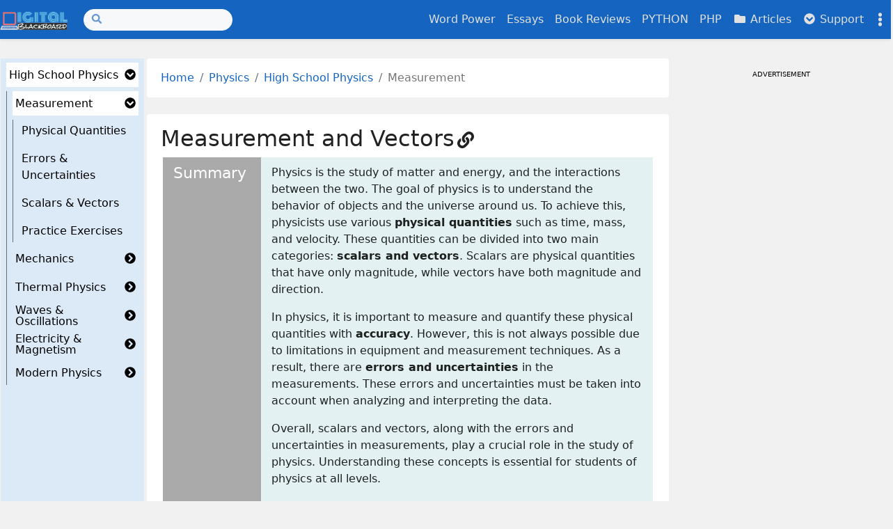

--- FILE ---
content_type: text/html
request_url: https://digitalblackboard.io/physics/high-school/measurement/
body_size: 7680
content:
<!doctype html><html class="position-relative" itemscope itemtype="http://schema.org/WebPage" lang="en"
  
   data-palette="blue"
  >
  <head>
    <meta charset="utf-8">
    <meta name="viewport" content="width=device-width, initial-scale=1">
    <title>Measurement</title>



<script
  async
  src="https://www.googletagmanager.com/gtag/js?id=G-KM8QHD0N7G"
></script>
<script>
  window.dataLayer = window.dataLayer || [];
  function gtag() {
    dataLayer.push(arguments);
  }
  gtag("js", new Date());

  gtag("config", "G-KM8QHD0N7G");
</script>
 <script
  async
  src="https://pagead2.googlesyndication.com/pagead/js/adsbygoogle.js?client=ca-pub-2242273755173834"
  crossorigin="anonymous"
></script>
<link rel="apple-touch-icon" href="/images/icons/icon-180x180.png" sizes="180x180">
<link rel="icon" href="/images/icons/icon-32x32.png" sizes="32x32" type="image/png">
<link rel="icon" href="/images/icons/icon-16x16.png" sizes="16x16" type="image/png">
<link rel="icon" href="/images/icons/favicon.ico">
<link rel="manifest" href="/manifest.json">

<link rel="canonical" href="https://digitalblackboard.io/physics/high-school/measurement/" />

<link
  href="https://cdn.jsdelivr.net/npm/bootstrap@5.3.0/dist/css/bootstrap.min.css"
  rel="stylesheet"
  integrity="sha384-w3mx5ylC6D2RaT+LF72VRWVFuQr8hIp6I5l/6+2JBMEqzIWS4anQDiF2sWwo79eB"
  crossorigin="anonymous"
/>


<script
  src="https://cdn.jsdelivr.net/npm/bootstrap@5.3.0/dist/js/bootstrap.bundle.min.js"
  integrity="sha384-MdEXBb4m9ATKxIep9tiCxS/Z9fNfEXqZXdS+2e/q00bT7Qq2eRQp/EqNKEfi1wx"
  crossorigin="anonymous"
></script>
<meta name="keywords" content="Python, IELTS essays, TOEFL essays, GP essays, book reviews, vocabulary by theme, idioms and proverbs" />
<meta
  name="description"
  content="Fuel your intellectual growth with essays, book reviews, idioms, proverbs, and educational resources spanning a wide spectrum, from language enrichment to Math, Physics, and Python."
/><meta name="robots" content="index, follow" />
  <meta itemprop="name" content="Measurement">
  <meta itemprop="description" content="Measurement and VectorsSummaryPhysics is the study of matter and energy, and the interactions between the two. The goal of physics is to understand the behavior of objects and the universe around us. To achieve this, physicists use various physical quantities such as time, mass, and velocity. These quantities can be divided into two main categories: scalars and vectors. Scalars are physical quantities that have only magnitude, while vectors have both magnitude and direction.">
  <meta itemprop="datePublished" content="2022-01-04T10:43:39+08:00">
  <meta itemprop="dateModified" content="2022-01-04T10:43:39+08:00">
  <meta itemprop="wordCount" content="172">



  <meta itemprop="image" content="https://digitalblackboard.io/images/pics/data-science-1024x440.jpeg">
  <meta itemprop="keywords" content="Physics">

<meta property="og:url" content="/physics/high-school/measurement/">
  <meta property="og:site_name" content="Digital Blackboard">
  <meta property="og:title" content="Measurement">
  <meta property="og:description" content="Measurement and VectorsSummaryPhysics is the study of matter and energy, and the interactions between the two. The goal of physics is to understand the behavior of objects and the universe around us. To achieve this, physicists use various physical quantities such as time, mass, and velocity. These quantities can be divided into two main categories: scalars and vectors. Scalars are physical quantities that have only magnitude, while vectors have both magnitude and direction.">
  <meta property="og:type" content="website">


  <meta property="og:image" content="https://digitalblackboard.io/images/pics/data-science-1024x440.jpeg">
      <meta property="og:see_also" content="/physics/high-school/mechanics/kinematics/practice/">
      <meta property="og:see_also" content="/physics/high-school/measurement/practice/">
      <meta property="og:see_also" content="/physics/high-school/mechanics/kinematics/nonlinear/">
      <meta property="og:see_also" content="/physics/high-school/mechanics/kinematics/freefall/">
      <meta property="og:see_also" content="/physics/high-school/measurement/vectors/">


  <meta name="twitter:card" content="summary_large_image">
  <meta name="twitter:image" content="https://digitalblackboard.io/images/pics/data-science-1024x440.jpeg">
  <meta name="twitter:title" content="Measurement">
  <meta name="twitter:description" content="Measurement and VectorsSummaryPhysics is the study of matter and energy, and the interactions between the two. The goal of physics is to understand the behavior of objects and the universe around us. To achieve this, physicists use various physical quantities such as time, mass, and velocity. These quantities can be divided into two main categories: scalars and vectors. Scalars are physical quantities that have only magnitude, while vectors have both magnitude and direction.">
<link rel="alternate" type="application/rss+xml" href="/physics/high-school/measurement/index.xml" title="Digital Blackboard" /><link rel="stylesheet" href="/assets/main/bundle.min.ee539b31345a5f8583ec7db376f6cf516f7a970e8f11f3be30a039202debda04.css" integrity="sha256-7lObMTRaX4WD7H2zdvbPUW96lw6PEfO+MKA5IC3r2gQ=" crossorigin="anonymous"><link rel="stylesheet" href="/assets/katex/bundle.min.296b3af66a8d4b3d015c51870cbc64549488fd9ee8187d7bbf867713d390890b.css" integrity="sha256-KWs69mqNSz0BXFGHDLxkVJSI/Z7oGH17v4Z3E9OQiQs=" crossorigin="anonymous">
<script src="https://cdn.jsdelivr.net/npm/mermaid/dist/mermaid.min.js"></script>
<script>
  mermaid.initialize({ startOnLoad: true, securityLevel: "loose" });
</script>


<script src="https://code.iconify.design/iconify-icon/1.0.0/iconify-icon.min.js"></script>


<script src="/cat_color.js"></script>
</head>
  <body><script>const items=['mode','palette'];items.forEach(function(e){const t=localStorage.getItem('hbs-'+e);t&&document.body.parentElement.setAttribute('data-'+e,t)})</script><header><nav class="navbar top-app-bar top-app-bar-expand-lg fixed-top">
  <div class="container">
    <button class="navbar-toggler" type="button" data-bs-toggle="collapse" data-bs-target="#navbarSupportedContent"
      aria-controls="navbarSupportedContent" aria-expanded="false" aria-label="Toggle navigation">
      <i class="fas fa-bars"></i>
    </button><a class="navbar-brand flex-grow-1 flex-lg-grow-0 text-center text-lg-start mx-auto me-lg-3" href="/"><picture><img class="logo" alt="Logo" src="/images/powerpointlogoblackSmall.png" loading="lazy"
    
     width="500" height="134"
     />
</picture>
 
    </a>
    <div class="offcanvas offcanvas-bottom surface" tabindex="-1" id="offcanvasSocialShare" aria-labelledby="offcanvasSocialShare">
  <div class="offcanvas-header">
    <h3 class="offcanvas-title">Share</h3>
    <button type="button" class="btn btn-sm btn-outline-primary" data-bs-dismiss="offcanvas" aria-label="Close">
      <i class="fas fa-times"></i>
    </button>
  </div>
  <div class="offcanvas-body">
    <a class="btn btn-sm btn-outline-primary social-share-button" rel="noopener noreferrer" aria-label="Twitter Share Button"
      target="_blank" href="https://twitter.com/intent/tweet?title=Measurement&url=%2fphysics%2fhigh-school%2fmeasurement%2f">
      <i class="fab fa-fw fa-twitter"></i> Twitter
    </a>
    <a class="btn btn-sm btn-outline-primary social-share-button" rel="noopener noreferrer" aria-label="Facebook Share Button"
      target="_blank" href="https://www.facebook.com/sharer/sharer.php?u=%2fphysics%2fhigh-school%2fmeasurement%2f">
      <i class="fab fa-fw fa-facebook-f"></i> Facebook
    </a>
  </div>
</div>
    <button class="navbar-settings" type="button" data-bs-toggle="offcanvas" data-bs-target="#offcanvasSettings"
  aria-controls="offcanvasSettings" aria-label="Toggle settings">
  <i class="fas fa-ellipsis-v"></i>
</button>

<div class="offcanvas offcanvas-end surface h-100" tabindex="-1" id="offcanvasSettings" aria-labelledby="offcanvasSettings">
  <div class="offcanvas-header">
    <h3 class="offcanvas-title">Settings</h3>
    <button type="button" class="btn btn-sm btn-outline-primary" data-bs-dismiss="offcanvas" aria-label="Close">
      <i class="fas fa-times"></i>
    </button>
  </div>
  <div class="offcanvas-body d-flex flex-column">

<div class="setting">
  <form class="row">
    <div class="col-auto">
      <label><i class="fas fa-fw fa-adjust"></i> Mode</label>
    </div>
    <div class="col-auto ms-auto">
      <div class="form-check form-switch">
        <input class="form-check-input" type="checkbox" id="modeSwitcher">
      </div>
    </div>
  </form>
</div>

<div class="setting">
  <form class="font-size-switcher-form row">
    <div class="col-auto">
      <label for="fontSize" class="form-label"><i class="fas fa-fw fa-font"></i> Font Size</label>
    </div>
    <div class="col-auto ms-auto">
      <input type="range" class="form-range" min="-2" max="2" id="fontSize">
    </div>
  </form>
</div>


<div class="setting palettes">
  <form class="row">
    <div class="col-auto">
      <label><i class="fas fa-fw fa-palette"></i> Palette</label>
    </div>
    <div class="col-auto ms-auto">
      <a id="btnPalette" class="btn btn-sm btn-outline-primary" role="button" aria-label="palettePicker">
        <i class="fas fa-eye-dropper"></i>
      </a>
    </div>
  </form>
  <div class="mt-2 d-flex justify-content-between visually-hidden" id="palettePicker"><button type="button" id="palette-blue" aria-label="Blue"
        class="btn btn-sm w-100 palette" data-palette="blue">
      </button><button type="button" id="palette-blue-gray" aria-label="Blue Gray"
        class="btn btn-sm w-100 palette" data-palette="blue-gray">
      </button><button type="button" id="palette-brown" aria-label="Brown"
        class="btn btn-sm w-100 palette" data-palette="brown">
      </button><button type="button" id="palette-cyan" aria-label="Cyan"
        class="btn btn-sm w-100 palette" data-palette="cyan">
      </button><button type="button" id="palette-green" aria-label="Green"
        class="btn btn-sm w-100 palette" data-palette="green">
      </button><button type="button" id="palette-indigo" aria-label="Indigo"
        class="btn btn-sm w-100 palette" data-palette="indigo">
      </button><button type="button" id="palette-orange" aria-label="Orange"
        class="btn btn-sm w-100 palette" data-palette="orange">
      </button><button type="button" id="palette-pink" aria-label="Pink"
        class="btn btn-sm w-100 palette" data-palette="pink">
      </button><button type="button" id="palette-purple" aria-label="Purple"
        class="btn btn-sm w-100 palette" data-palette="purple">
      </button><button type="button" id="palette-red" aria-label="Red"
        class="btn btn-sm w-100 palette" data-palette="red">
      </button><button type="button" id="palette-teal" aria-label="Teal"
        class="btn btn-sm w-100 palette" data-palette="teal">
      </button><button type="button" id="palette-yellow" aria-label="Yellow"
        class="btn btn-sm w-100 palette" data-palette="yellow">
      </button></div>
</div>
<div class="setting actions d-flex justify-content-around mt-auto overflow-auto">
  <a role="button" class="action action-go-back" href="javascript: window.history.back();">
    <span class="action-icon"><i class="fas fa-2x fa-chevron-circle-down" data-fa-transform="rotate-90"></i></span> Go back
  </a>
  <a role="button" class="action action-reload-page">
    <span class="action-icon"><i class="fas fa-2x fa-redo-alt"></i></span> Reload
  </a>
  <a role="button" class="action action-copy-url">
    <span class="action-icon"><i class="fas fa-2x fa-link"></i></span> Copy URL
  </a><a class="action action-social-share" role="button" data-bs-toggle="offcanvas" data-bs-target="#offcanvasSocialShare"
    aria-controls="offcanvasSocialShare" aria-label="Toggle social share">
    <span class="action-icon"><i class="fas fa-2x fa-share-alt"></i></span> Share
  </a></div>

</div>
</div>

    <div class="collapse navbar-collapse" tabindex="-1" id="navbarSupportedContent" aria-labelledby="navbarSupportedContent">
      <form class="search-bar my-1" action="/search">
  <div class="input-group input-group-sm">
    <span class="btn btn-search disabled position-absolute left-0"><i class="fas fa-fw fa-search"></i></span>
    <input class="form-control rounded-pill" name="q" type="search" aria-label="Search">
  </div>
</form>
      <ul class="navbar-nav ms-auto"><li class="nav-item">
          <a class="nav-link" href="/vocab/">
            Word Power
          </a>
        </li><li class="nav-item">
          <a class="nav-link" href="/essays/">
            Essays
          </a>
        </li><li class="nav-item">
          <a class="nav-link" href="/reviews/">
            Book Reviews
          </a>
        </li><li class="nav-item">
          <a class="nav-link" href="/python/">
            PYTHON
          </a>
        </li><li class="nav-item">
          <a class="nav-link" href="/php/">
            PHP
          </a>
        </li><li class="nav-item">
          <a class="nav-link" href="/posts/">
            <i class="fas fa-fw fa-folder"></i> Articles
          </a>
        </li><li class="nav-item dropdown">
          <a class="nav-link" id="navbarDropdownSupport" role="button" data-bs-toggle="dropdown" aria-expanded="false">
            <i class="fas fa-fw fa-chevron-circle-down"></i> Support
          </a>
          <ul class="dropdown-menu dropdown-menu-end" aria-labelledby="navbarDropdownSupport" data-bs-popper="none"><li>
              <a class="dropdown-item"
                href="/about">
                About Us
              </a>
            </li><li>
              <a class="dropdown-item"
                href="/support">
                Support Us
              </a>
            </li><li>
              <a class="dropdown-item"
                href="/contact">
                Contact Us
              </a>
            </li><li><hr class="dropdown-divider"></li><li>
              <a class="dropdown-item"
                href="/private">
                Privacy Policy
              </a>
            </li></ul>
        </li></ul>
    </div>
  </div>
</nav>
</header>
<div class = "main1">
    <div class="container">
      <div class="row content"><button
  class="catalog-toggle d-lg-none position-fixed top-0 left-0 h-100 p-0"
  type="button"
  data-bs-toggle="collapse"
  data-bs-target=".docs-catalog"
  aria-expanded="false"
  aria-controls="collapseCatalog"
>
  <i
    class="catalog-toggle-icon fas fa-chevron-circle-down"
    data-fa-transform="rotate-270"
  ></i>
</button>
<aside
  class="docs-catalog col-lg-2 collapse collapse-horizontal catalog-collapse"
  tabindex="-1"
  data-bs-hide="focusout"
>
  <div class="container px-0 px-lg-1">
    <div class="row card component px-0">
      <div class="card-body">
        <ul class="list-unstyled mb-2"><li class="mb-2" tabindex="-1">
    <div
      class="catalog-section py-1 d-flex justify-content-between align-items-center px-2 bg-surface"
    >
      <a href="/physics/high-school/">High School Physics</a>
      <a
        class="btn-toggle collapsed ms-1"
        role="button"
        data-bs-toggle="collapse"
        data-bs-target="#catalog-3113da12050e0b39f21246c11bf056ff"
        aria-expanded="true"
        aria-controls="catalog-3113da12050e0b39f21246c11bf056ff"
      >
        <i
          class="btn-toggle-icon fas fa-chevron-circle-down ms-auto"
          data-fa-transform="rotate-270"
        ></i>
      </a>
    </div>
    <div
      class="catalog-nav mt-2 border-start collapse show"
      id="catalog-3113da12050e0b39f21246c11bf056ff"
    >
      <ul class="btn-toggle-nav list-unstyled fw-normal ms-2">
        <ul class="list-unstyled mb-2"><li class="mb-2" tabindex="-1">
    <div
      class="catalog-section py-1 d-flex justify-content-between align-items-center px-2 bg-surface"
    >
      <a href="/physics/high-school/measurement/">Measurement</a>
      <a
        class="btn-toggle collapsed ms-1"
        role="button"
        data-bs-toggle="collapse"
        data-bs-target="#catalog-57ec394ab5f267beda75b9c1c658e626"
        aria-expanded="true"
        aria-controls="catalog-57ec394ab5f267beda75b9c1c658e626"
      >
        <i
          class="btn-toggle-icon fas fa-chevron-circle-down ms-auto"
          data-fa-transform="rotate-270"
        ></i>
      </a>
    </div>
    <div
      class="catalog-nav mt-2 border-start collapse show"
      id="catalog-57ec394ab5f267beda75b9c1c658e626"
    >
      <ul class="btn-toggle-nav list-unstyled fw-normal ms-2">
        <ul class="list-unstyled mb-2"><li
    class="mb-2 py-1 px-2"
    tabindex="-1"
  >
    <a
      href="/physics/high-school/measurement/physical-quantities/"
      
    >Physical Quantities</a>
  </li><li
    class="mb-2 py-1 px-2"
    tabindex="-1"
  >
    <a
      href="/physics/high-school/measurement/errors/"
      
    >Errors &amp; Uncertainties</a>
  </li><li
    class="mb-2 py-1 px-2"
    tabindex="-1"
  >
    <a
      href="/physics/high-school/measurement/vectors/"
      
    >Scalars &amp; Vectors</a>
  </li><li
    class="mb-2 py-1 px-2"
    tabindex="-1"
  >
    <a
      href="/physics/high-school/measurement/practice/"
      
    >Practice Exercises</a>
  </li></ul>
      </ul>
    </div>
  </li><li class="mb-2" tabindex="-1">
    <div
      class="catalog-section py-1 d-flex justify-content-between align-items-center px-2"
    >
      <a href="/physics/high-school/mechanics/">Mechanics</a>
      <a
        class="btn-toggle collapsed ms-1"
        role="button"
        data-bs-toggle="collapse"
        data-bs-target="#catalog-f7f1bbbad2900f1e4e58ae7b4ceb0976"
        aria-expanded="false"
        aria-controls="catalog-f7f1bbbad2900f1e4e58ae7b4ceb0976"
      >
        <i
          class="btn-toggle-icon fas fa-chevron-circle-down ms-auto"
          data-fa-transform="rotate-270"
        ></i>
      </a>
    </div>
    <div
      class="catalog-nav mt-2 border-start collapse"
      id="catalog-f7f1bbbad2900f1e4e58ae7b4ceb0976"
    >
      <ul class="btn-toggle-nav list-unstyled fw-normal ms-2">
        <ul class="list-unstyled mb-2"><li class="mb-2" tabindex="-1">
    <div
      class="catalog-section py-1 d-flex justify-content-between align-items-center px-2"
    >
      <a href="/physics/high-school/mechanics/kinematics/">Kinematics</a>
      <a
        class="btn-toggle collapsed ms-1"
        role="button"
        data-bs-toggle="collapse"
        data-bs-target="#catalog-ddf90b3a3110a10d5e703883c1d90d6c"
        aria-expanded="false"
        aria-controls="catalog-ddf90b3a3110a10d5e703883c1d90d6c"
      >
        <i
          class="btn-toggle-icon fas fa-chevron-circle-down ms-auto"
          data-fa-transform="rotate-270"
        ></i>
      </a>
    </div>
    <div
      class="catalog-nav mt-2 border-start collapse"
      id="catalog-ddf90b3a3110a10d5e703883c1d90d6c"
    >
      <ul class="btn-toggle-nav list-unstyled fw-normal ms-2">
        <ul class="list-unstyled mb-2"><li
    class="mb-2 py-1 px-2"
    tabindex="-1"
  >
    <a
      href="/physics/high-school/mechanics/kinematics/quantities/"
      
    >Kinematic Quantities</a>
  </li><li
    class="mb-2 py-1 px-2"
    tabindex="-1"
  >
    <a
      href="/physics/high-school/mechanics/kinematics/equations/"
      
    >Kinematic Equations</a>
  </li><li
    class="mb-2 py-1 px-2"
    tabindex="-1"
  >
    <a
      href="/physics/high-school/mechanics/kinematics/freefall/"
      
    >Free-fall Motion</a>
  </li><li
    class="mb-2 py-1 px-2"
    tabindex="-1"
  >
    <a
      href="/physics/high-school/mechanics/kinematics/nonlinear/"
      
    >Non-linear Motion</a>
  </li><li
    class="mb-2 py-1 px-2"
    tabindex="-1"
  >
    <a
      href="/physics/high-school/mechanics/kinematics/practice/"
      
    >Practice Exercises</a>
  </li></ul>
      </ul>
    </div>
  </li><li class="mb-2" tabindex="-1">
    <div
      class="catalog-section py-1 d-flex justify-content-between align-items-center px-2"
    >
      <a href="/physics/high-school/mechanics/dynamics/">Dynamics</a>
      <a
        class="btn-toggle collapsed ms-1"
        role="button"
        data-bs-toggle="collapse"
        data-bs-target="#catalog-3f0d67f98b2dc1e77ffa3a3165587ea8"
        aria-expanded="false"
        aria-controls="catalog-3f0d67f98b2dc1e77ffa3a3165587ea8"
      >
        <i
          class="btn-toggle-icon fas fa-chevron-circle-down ms-auto"
          data-fa-transform="rotate-270"
        ></i>
      </a>
    </div>
    <div
      class="catalog-nav mt-2 border-start collapse"
      id="catalog-3f0d67f98b2dc1e77ffa3a3165587ea8"
    >
      <ul class="btn-toggle-nav list-unstyled fw-normal ms-2">
        <ul class="list-unstyled mb-2"><li
    class="mb-2 py-1 px-2"
    tabindex="-1"
  >
    <a
      href="/physics/high-school/mechanics/dynamics/first_law/"
      
    >Newton&#39;s First Law</a>
  </li></ul>
      </ul>
    </div>
  </li></ul>
      </ul>
    </div>
  </li><li class="mb-2" tabindex="-1">
    <div
      class="catalog-section py-1 d-flex justify-content-between align-items-center px-2"
    >
      <a href="/physics/high-school/thermal/">Thermal Physics</a>
      <a
        class="btn-toggle collapsed ms-1"
        role="button"
        data-bs-toggle="collapse"
        data-bs-target="#catalog-167e3913d74f00acded508700b0f6a2e"
        aria-expanded="false"
        aria-controls="catalog-167e3913d74f00acded508700b0f6a2e"
      >
        <i
          class="btn-toggle-icon fas fa-chevron-circle-down ms-auto"
          data-fa-transform="rotate-270"
        ></i>
      </a>
    </div>
    <div
      class="catalog-nav mt-2 border-start collapse"
      id="catalog-167e3913d74f00acded508700b0f6a2e"
    >
      <ul class="btn-toggle-nav list-unstyled fw-normal ms-2">
        <ul class="list-unstyled mb-2"></ul>
      </ul>
    </div>
  </li><li class="mb-2" tabindex="-1">
    <div
      class="catalog-section py-1 d-flex justify-content-between align-items-center px-2"
    >
      <a href="/physics/high-school/waves/">Waves &amp; Oscillations</a>
      <a
        class="btn-toggle collapsed ms-1"
        role="button"
        data-bs-toggle="collapse"
        data-bs-target="#catalog-107039a0b74594832bb34a344f1aa2aa"
        aria-expanded="false"
        aria-controls="catalog-107039a0b74594832bb34a344f1aa2aa"
      >
        <i
          class="btn-toggle-icon fas fa-chevron-circle-down ms-auto"
          data-fa-transform="rotate-270"
        ></i>
      </a>
    </div>
    <div
      class="catalog-nav mt-2 border-start collapse"
      id="catalog-107039a0b74594832bb34a344f1aa2aa"
    >
      <ul class="btn-toggle-nav list-unstyled fw-normal ms-2">
        <ul class="list-unstyled mb-2"></ul>
      </ul>
    </div>
  </li><li class="mb-2" tabindex="-1">
    <div
      class="catalog-section py-1 d-flex justify-content-between align-items-center px-2"
    >
      <a href="/physics/high-school/electricity/">Electricity &amp; Magnetism</a>
      <a
        class="btn-toggle collapsed ms-1"
        role="button"
        data-bs-toggle="collapse"
        data-bs-target="#catalog-dd204e0a25fcef1f549fdc38af896a16"
        aria-expanded="false"
        aria-controls="catalog-dd204e0a25fcef1f549fdc38af896a16"
      >
        <i
          class="btn-toggle-icon fas fa-chevron-circle-down ms-auto"
          data-fa-transform="rotate-270"
        ></i>
      </a>
    </div>
    <div
      class="catalog-nav mt-2 border-start collapse"
      id="catalog-dd204e0a25fcef1f549fdc38af896a16"
    >
      <ul class="btn-toggle-nav list-unstyled fw-normal ms-2">
        <ul class="list-unstyled mb-2"></ul>
      </ul>
    </div>
  </li><li class="mb-2" tabindex="-1">
    <div
      class="catalog-section py-1 d-flex justify-content-between align-items-center px-2"
    >
      <a href="/physics/high-school/modern/">Modern Physics</a>
      <a
        class="btn-toggle collapsed ms-1"
        role="button"
        data-bs-toggle="collapse"
        data-bs-target="#catalog-edf5f09ce19105055f10849dc8cd3282"
        aria-expanded="false"
        aria-controls="catalog-edf5f09ce19105055f10849dc8cd3282"
      >
        <i
          class="btn-toggle-icon fas fa-chevron-circle-down ms-auto"
          data-fa-transform="rotate-270"
        ></i>
      </a>
    </div>
    <div
      class="catalog-nav mt-2 border-start collapse"
      id="catalog-edf5f09ce19105055f10849dc8cd3282"
    >
      <ul class="btn-toggle-nav list-unstyled fw-normal ms-2">
        <ul class="list-unstyled mb-2"></ul>
      </ul>
    </div>
  </li></ul>
      </ul>
    </div>
  </li></ul>
      </div>
    </div>
  </div>
</aside><div class="col-lg-7 ms-auto"><div class="container">
  <nav class="row card component" aria-label="breadcrumb">
    <div class="card-body">
      <ol class="breadcrumb"><li class="breadcrumb-item">
    <a href="/"
      >Home</a
    >
  </li><li class="breadcrumb-item">
    <a href="/physics/"
      >Physics</a
    >
  </li><li class="breadcrumb-item">
    <a href="/physics/high-school/"
      >High School Physics</a
    >
  </li><li class="breadcrumb-item active">
    Measurement
  </li></ol>
    </div>
  </nav><article class="row card post component">
    <div class="card-body pb-0"><!-- ![Resize](/images/pics/data-science-1024x440.jpeg?width=100%) -->
<h1 id="measurement-and-vectors">Measurement and Vectors<a class="anchor ms-1" href="#measurement-and-vectors"><i class="fas fa-link"></i></a></h1>
<div class="container_summary">
  <div class="row-summary">
    <div class="col-left-sum" style="background-color:#AAAAAA ;">
      <!-- <h3 style="color:#FFFFFF;" >Summary</h3> -->
      <h3 style="color:#FFFFFF;" class="text-nowrap">Summary</h3>
    </div>
    <div class="col-right-sum" style="background-color: rgba(199, 228, 231, 0.5) ;">
      <!-- <div class="column right" style="background-color:#ddf0e2;"> -->
      <p>Physics is the study of matter and energy, and the interactions between the two. The goal of physics is to understand the behavior of objects and the universe around us. To achieve this, physicists use various <strong>physical quantities</strong> such as time, mass, and velocity. These quantities can be divided into two main categories: <strong>scalars and vectors</strong>. Scalars are physical quantities that have only magnitude, while vectors have both magnitude and direction.</p>
      <p>In physics, it is important to measure and quantify these physical quantities with <strong>accuracy</strong>. However, this is not always possible due to limitations in equipment and measurement techniques. As a result, there are <strong>errors and uncertainties</strong> in the measurements. These errors and uncertainties must be taken into account when analyzing and interpreting the data.</p>
      <p>Overall, scalars and vectors, along with the errors and uncertainties in measurements, play a crucial role in the study of physics. Understanding these concepts is essential for students of physics at all levels.
      </p>
    </div>
  </div>
</div>
<div class="top-container">
  <a href="./physical-quantities">Physical Quantities</a>
  <i class="fas fa-arrow-circle-right"></i>
</div>
<br/>
<br/>
<div class="chart-container">
  <h4 class="level-1 rectangle"><a href="./physical-quantities" target="_self">Physical Quantities</a></h4>
  <h4 class="level-1 rectangle"><a href="./errors" target="_self">Errors & Uncertainties</a></h4>
  <!-- <h4 class="level-1 rectangle"><a href="./trigonometric" target="_self">Trigonometric Ufuncs</a></h4>
  <h4 class="level-1 rectangle"><a href="./inverse-trig" target="_self">Inverse Trigonometric Ufuncs</a></h4>
  <h4 class="level-1 rectangle"><a href="./exp" target="_self">Exponential Ufuncs</a></h4>
  <h4 class="level-1 rectangle"><a href="./log" target="_self">Logarithmic Ufuncs</a></h4>
  <h4 class="level-1 rectangle"><a href="./hyperbolic" target="_self">Hyperbolic Ufuncs</a></h4> -->
  <h4 class="level-end rectangle"><a href="./vectors" target="_self">Scalars & Vectors</a></h4>
</div>
</div>
  </article>
</div>
</div><aside class="sidebar d-flex docs-sidebar col-lg-3 position-sticky">
  <div class="container">
    
    
    








<script
  async
  src="https://pagead2.googlesyndication.com/pagead/js/adsbygoogle.js?client=ca-pub-2242273755173834"
  crossorigin="anonymous"
></script>

<p
  style="
    text-align: center;
    font-size: 10px;
    margin-bottom: -6px;
    margin-top: 15px;
  "
>
  ADVERTISEMENT
</p>

<ins
  class="adsbygoogle"
  style="display: block; margin: 10px 0px"
  data-ad-client="ca-pub-2242273755173834"
  data-ad-slot="3675398159"
  data-ad-format="auto"
  data-full-width-responsive="true"
></ins>
<script>
  (adsbygoogle = window.adsbygoogle || []).push({});
</script>

<ins
  class="adsbygoogle"
  style="display: block; margin: 10px 0px"
  data-ad-client="ca-pub-2242273755173834"
  data-ad-slot="5497272636"
  data-ad-format="auto"
  data-full-width-responsive="true"
></ins>
<script>
  (adsbygoogle = window.adsbygoogle || []).push({});
</script>

  </div>
</aside>
</div>
    </div>
  </div><footer class="footer mt-auto py-3 text-center container"><ul class="nav justify-content-between footer-memu mb-3"><li class="nav-item"><ul class="nav flex-column align-items-start">
      <li class="nav-item"><a class="nav-link fw-bold" href="javascript: void(0);">Support
</a></li><li class="nav-item"><a class="nav-link" href="/about" target="_blank" rel="noopener noreferrer"><i class="fas fa-users"></i> About Us
</a></li><li class="nav-item"><a class="nav-link" href="/support" target="_blank" rel="noopener noreferrer"><i class="fas fa-handshake"></i> Support Us
</a></li><li class="nav-item"><a class="nav-link" href="/contact" target="_blank" rel="noopener noreferrer"><i class="fas fa-phone"></i> Contact Us
</a></li><li class="nav-item"><a class="nav-link" href="/private" target="_blank" rel="noopener noreferrer"><i class="fas fa-fw fa-question-circle"></i> Privacy Policy
</a></li></ul></li><li class="nav-item"><ul class="nav flex-column align-items-start">
      <li class="nav-item"><a class="nav-link fw-bold" href="javascript: void(0);">Categories
</a></li><li class="nav-item"><a class="nav-link" href="/essays/" target="_blank" rel="noopener noreferrer"><i class="fas fa-keyboard"></i> Essays
</a></li><li class="nav-item"><a class="nav-link" href="/reviews/" target="_blank" rel="noopener noreferrer"><i class="fas fa-keyboard"></i> Book Reviews
</a></li><li class="nav-item"><a class="nav-link" href="/python/" target="_blank" rel="noopener noreferrer"><i class="fas fa-laptop-code"></i> Python
</a></li></ul></li><li class="nav-item"><ul class="nav flex-column align-items-start">
      <li class="nav-item"><a class="nav-link fw-bold" href="javascript: void(0);">Essays
</a></li><li class="nav-item"><a class="nav-link" href="/essays/gp/" target="_blank" rel="noopener noreferrer">General Paper Essays
</a></li><li class="nav-item"><a class="nav-link" href="/essays/ielts/" target="_blank" rel="noopener noreferrer">IELTS Essays
</a></li><li class="nav-item"><a class="nav-link" href="/essays/toefl/" target="_blank" rel="noopener noreferrer">TOEFL Essays
</a></li><li class="nav-item"><a class="nav-link" href="/vocab/" target="_blank" rel="noopener noreferrer">Word Power
</a></li></ul></li><li class="nav-item"><ul class="nav flex-column align-items-start">
      <li class="nav-item"><a class="nav-link fw-bold" href="javascript: void(0);">Book Reviews
</a></li><li class="nav-item"><a class="nav-link" href="/reviews/wealth/" target="_blank" rel="noopener noreferrer">Wealth &amp; Financial Literacy
</a></li><li class="nav-item"><a class="nav-link" href="/reviews/business-entrepreneurship/" target="_blank" rel="noopener noreferrer">Business &amp; Entrepreneurship
</a></li><li class="nav-item"><a class="nav-link" href="/reviews/economics/" target="_blank" rel="noopener noreferrer">Economics
</a></li><li class="nav-item"><a class="nav-link" href="/reviews/sales-marketing/" target="_blank" rel="noopener noreferrer">Sales &amp; Marketing
</a></li></ul></li></ul><nav class="social-links nav justify-content-center mb-2"><a class="nav-link social-link" href="mailto:digitalblackboard.online@gmail.com" title="Email">
      <i class="fas fa-fw fa-2x fa-envelope"></i>
    </a><a class="nav-link social-link" target="_blank" href="https://facebook.com/digitalblackboard.io" title="Facebook" rel="noopener noreferrer">
        <i class="fa-fw fa-2x fab fa-facebook-f"></i>
      </a><a class="nav-link social-link" target="_blank" href="https://github.com/digitalblackboard" title="GitHub" rel="noopener noreferrer">
        <i class="fa-fw fa-2x fab fa-github"></i>
      </a><a class="nav-link social-link" target="_blank" href="https://www.paypal.com/paypalme/learnfromdata" title="Paypal" rel="noopener noreferrer">
        <i class="fa-fw fa-2x fab fa-paypal"></i>
      </a><a class="nav-link social-link" target="_blank" href="https://www.youtube.com/channel/UCp8cwjMyaTMXrHGEAbqT7ow" title="Youtube" rel="noopener noreferrer">
        <i class="fa-fw fa-2x fab fa-youtube"></i>
      </a><a class="nav-link social-link" target="_blank" href="/physics/high-school/measurement/index.xml" title="RSS" rel="noopener noreferrer">
    <i class="fas fa-fw fa-2x fa-rss"></i>
  </a></nav>
<div class="copyright mb-2">
  Copyright © 2022-2024 Digital Blackboard. All Rights Reserved.
</div>




<center>
  <table class="logos-footer" cellspacing="2" cellpadding="" rules="none">
    <tr class="logos-footer">
      <td class="logos-footer">
        <a
          href="https://www.digitalblackboard.io"
          target="_blank"
          rel="noopener noreferrer"
        >
          <img
            src="/images/pics/logo-footer.png"
            alt="DigitalBlackboard.io"
            width="160"
          />
        </a>
      </td>
      <td class="logos-footer">
        <a href="https://aws.amazon.com/what-is-cloud-computing"
          ><img
            src="https://d0.awsstatic.com/logos/powered-by-aws.png"
            alt="Powered by AWS Cloud Computing"
            width="140"
        /></a>
      </td>
    </tr>
  </table>
</center>

<style>
  .logos-footer {
     
    border-collapse: collapse;
     
    border: none;
  }
</style>
</footer>
<script src="/assets/main/bundle.min.bc5857e470dfed8503586ecdaafe78efaa14fc0c2737b4f684d116498214b88f.js" integrity="sha256-vFhX5HDf7YUDWG7Nqv5476oU/AwnN7T2hNEWSYIUuI8=" crossorigin="anonymous" defer></script><script src="/assets/icons/bundle.min.ceac5fb57a0351e04637d8ba3fbc11a517cffd32b884eb6e133a467aac13ccb2.js" integrity="sha256-zqxftXoDUeBGN9i6P7wRpRfP/TK4hOtuEzpGeqwTzLI=" crossorigin="anonymous" defer></script>
<script>
if ('serviceWorker' in navigator) {
  window.addEventListener('load', () => {
    navigator.serviceWorker.register('\/service-worker.min.js').then(function(reg) {
      console.log('Successfully registered service worker', reg);
    }).catch(function(err) {
      console.warn('Error whilst registering service worker', err);
    });
  });
}
</script><script defer src="/assets/katex/bundle.min.e5e480a7a169ef1c14b6cc077905c08ccba0aeb3357c7f97da5095492c92b1d9.js" integrity="sha256-5eSAp6Fp7xwUtswHeQXAjMugrrM1fH&#43;X2lCVSSySsdk=" crossorigin="anonymous"></script>
<script defer src="/assets/mermaid/bundle.min.e0678d67a61d9ab297dc3f1de9ca8e43614ce49e9e0d310b80787e532fca37a1.js" integrity="sha256-4GeNZ6YdmrKX3D8d6cqOQ2FM5J6eDTELgHh&#43;Uy/KN6E=" crossorigin="anonymous"></script>

<script data-ad-client="pub-2242273755173834" async src="https://pagead2.googlesyndication.com/pagead/js/adsbygoogle.js"></script></body>
</html>


--- FILE ---
content_type: text/html; charset=utf-8
request_url: https://www.google.com/recaptcha/api2/aframe
body_size: 184
content:
<!DOCTYPE HTML><html><head><meta http-equiv="content-type" content="text/html; charset=UTF-8"></head><body><script nonce="i8m6ZgLalMH5R11MzCqCWA">/** Anti-fraud and anti-abuse applications only. See google.com/recaptcha */ try{var clients={'sodar':'https://pagead2.googlesyndication.com/pagead/sodar?'};window.addEventListener("message",function(a){try{if(a.source===window.parent){var b=JSON.parse(a.data);var c=clients[b['id']];if(c){var d=document.createElement('img');d.src=c+b['params']+'&rc='+(localStorage.getItem("rc::a")?sessionStorage.getItem("rc::b"):"");window.document.body.appendChild(d);sessionStorage.setItem("rc::e",parseInt(sessionStorage.getItem("rc::e")||0)+1);localStorage.setItem("rc::h",'1768970244501');}}}catch(b){}});window.parent.postMessage("_grecaptcha_ready", "*");}catch(b){}</script></body></html>

--- FILE ---
content_type: application/javascript
request_url: https://digitalblackboard.io/assets/main/bundle.min.bc5857e470dfed8503586ecdaafe78efaa14fc0c2737b4f684d116498214b88f.js
body_size: 29754
content:
(()=>{var Mr=Object.create;var ze=Object.defineProperty;var Ir=Object.getOwnPropertyDescriptor;var kr=Object.getOwnPropertyNames,Vn=Object.getOwnPropertySymbols,Pr=Object.getPrototypeOf,Wn=Object.prototype.hasOwnProperty,Rr=Object.prototype.propertyIsEnumerable;var Bn=(i,t,e)=>t in i?ze(i,t,{enumerable:!0,configurable:!0,writable:!0,value:e}):i[t]=e,x=(i,t)=>{for(var e in t||(t={}))Wn.call(t,e)&&Bn(i,e,t[e]);if(Vn)for(var e of Vn(t))Rr.call(t,e)&&Bn(i,e,t[e]);return i};var ue=(i,t)=>()=>(t||i((t={exports:{}}).exports,t),t.exports),Hr=(i,t)=>{for(var e in t)ze(i,e,{get:t[e],enumerable:!0})},$r=(i,t,e,n)=>{if(t&&typeof t=="object"||typeof t=="function")for(let o of kr(t))!Wn.call(i,o)&&o!==e&&ze(i,o,{get:()=>t[o],enumerable:!(n=Ir(t,o))||n.enumerable});return i};var Vr=(i,t,e)=>(e=i!=null?Mr(Pr(i)):{},$r(t||!i||!i.__esModule?ze(e,"default",{value:i,enumerable:!0}):e,i));var Er=ue((vn,bn)=>{(function(i,t){typeof vn=="object"&&typeof bn!="undefined"?bn.exports=t():typeof define=="function"&&define.amd?define(t):(i=typeof globalThis!="undefined"?globalThis:i||self,i.SelectorEngine=t())})(vn,function(){"use strict";let i=r=>!r||typeof r!="object"?!1:(typeof r.jquery!="undefined"&&(r=r[0]),typeof r.nodeType!="undefined"),t=r=>!i(r)||r.getClientRects().length===0?!1:getComputedStyle(r).getPropertyValue("visibility")==="visible",e=r=>!r||r.nodeType!==Node.ELEMENT_NODE||r.classList.contains("disabled")?!0:typeof r.disabled!="undefined"?r.disabled:r.hasAttribute("disabled")&&r.getAttribute("disabled")!=="false";return{find(r,s=document.documentElement){return[].concat(...Element.prototype.querySelectorAll.call(s,r))},findOne(r,s=document.documentElement){return Element.prototype.querySelector.call(s,r)},children(r,s){return[].concat(...r.children).filter(a=>a.matches(s))},parents(r,s){let a=[],c=r.parentNode;for(;c&&c.nodeType===Node.ELEMENT_NODE&&c.nodeType!==3;)c.matches(s)&&a.push(c),c=c.parentNode;return a},prev(r,s){let a=r.previousElementSibling;for(;a;){if(a.matches(s))return[a];a=a.previousElementSibling}return[]},next(r,s){let a=r.nextElementSibling;for(;a;){if(a.matches(s))return[a];a=a.nextElementSibling}return[]},focusableChildren(r){let s=["a","button","input","textarea","select","details","[tabindex]",'[contenteditable="true"]'].map(a=>`${a}:not([tabindex^="-"])`).join(", ");return this.find(s,r).filter(a=>!e(a)&&t(a))}}})});var _r=ue((yn,An)=>{(function(i,t){typeof yn=="object"&&typeof An!="undefined"?An.exports=t():typeof define=="function"&&define.amd?define(t):(i=typeof globalThis!="undefined"?globalThis:i||self,i.Manipulator=t())})(yn,function(){"use strict";function i(n){return n==="true"?!0:n==="false"?!1:n===Number(n).toString()?Number(n):n===""||n==="null"?null:n}function t(n){return n.replace(/[A-Z]/g,o=>`-${o.toLowerCase()}`)}return{setDataAttribute(n,o,r){n.setAttribute(`data-bs-${t(o)}`,r)},removeDataAttribute(n,o){n.removeAttribute(`data-bs-${t(o)}`)},getDataAttributes(n){if(!n)return{};let o={};return Object.keys(n.dataset).filter(r=>r.startsWith("bs")).forEach(r=>{let s=r.replace(/^bs/,"");s=s.charAt(0).toLowerCase()+s.slice(1,s.length),o[s]=i(n.dataset[r])}),o},getDataAttribute(n,o){return i(n.getAttribute(`data-bs-${t(o)}`))},offset(n){let o=n.getBoundingClientRect();return{top:o.top+window.pageYOffset,left:o.left+window.pageXOffset}},position(n){return{top:n.offsetTop,left:n.offsetLeft}}}})});var Nn=ue((wn,Tn)=>{(function(i,t){typeof wn=="object"&&typeof Tn!="undefined"?Tn.exports=t():typeof define=="function"&&define.amd?define(t):(i=typeof globalThis!="undefined"?globalThis:i||self,i.EventHandler=t())})(wn,function(){"use strict";let i=()=>{let{jQuery:d}=window;return d&&!document.body.hasAttribute("data-bs-no-jquery")?d:null},t=/[^.]*(?=\..*)\.|.*/,e=/\..*/,n=/::\d+$/,o={},r=1,s={mouseenter:"mouseover",mouseleave:"mouseout"},a=/^(mouseenter|mouseleave)/i,c=new Set(["click","dblclick","mouseup","mousedown","contextmenu","mousewheel","DOMMouseScroll","mouseover","mouseout","mousemove","selectstart","selectend","keydown","keypress","keyup","orientationchange","touchstart","touchmove","touchend","touchcancel","pointerdown","pointermove","pointerup","pointerleave","pointercancel","gesturestart","gesturechange","gestureend","focus","blur","change","reset","select","submit","focusin","focusout","load","unload","beforeunload","resize","move","DOMContentLoaded","readystatechange","error","abort","scroll"]);function g(d,h){return h&&`${h}::${r++}`||d.uidEvent||r++}function u(d){let h=g(d);return d.uidEvent=h,o[h]=o[h]||{},o[h]}function A(d,h){return function E(b){return b.delegateTarget=d,E.oneOff&&k.off(d,b.type,h),h.apply(d,[b])}}function L(d,h,E){return function b(N){let S=d.querySelectorAll(h);for(let{target:T}=N;T&&T!==this;T=T.parentNode)for(let C=S.length;C--;)if(S[C]===T)return N.delegateTarget=T,b.oneOff&&k.off(d,N.type,h,E),E.apply(T,[N]);return null}}function w(d,h,E=null){let b=Object.keys(d);for(let N=0,S=b.length;N<S;N++){let T=d[b[N]];if(T.originalHandler===h&&T.delegationSelector===E)return T}return null}function M(d,h,E){let b=typeof h=="string",N=b?E:h,S=I(d);return c.has(S)||(S=d),[b,N,S]}function f(d,h,E,b,N){if(typeof h!="string"||!d)return;if(E||(E=b,b=null),a.test(h)){let Y=It=>function(J){if(!J.relatedTarget||J.relatedTarget!==J.delegateTarget&&!J.delegateTarget.contains(J.relatedTarget))return It.call(this,J)};b?b=Y(b):E=Y(E)}let[S,T,C]=M(h,E,b),P=u(d),$=P[C]||(P[C]={}),X=w($,T,S?E:null);if(X){X.oneOff=X.oneOff&&N;return}let V=g(T,h.replace(t,"")),H=S?L(d,E,b):A(d,E);H.delegationSelector=S?E:null,H.originalHandler=T,H.oneOff=N,H.uidEvent=V,$[V]=H,d.addEventListener(C,H,S)}function v(d,h,E,b,N){let S=w(h[E],b,N);!S||(d.removeEventListener(E,S,Boolean(N)),delete h[E][S.uidEvent])}function D(d,h,E,b){let N=h[E]||{};Object.keys(N).forEach(S=>{if(S.includes(b)){let T=N[S];v(d,h,E,T.originalHandler,T.delegationSelector)}})}function I(d){return d=d.replace(e,""),s[d]||d}let k={on(d,h,E,b){f(d,h,E,b,!1)},one(d,h,E,b){f(d,h,E,b,!0)},off(d,h,E,b){if(typeof h!="string"||!d)return;let[N,S,T]=M(h,E,b),C=T!==h,P=u(d),$=h.startsWith(".");if(typeof S!="undefined"){if(!P||!P[T])return;v(d,P,T,S,N?E:null);return}$&&Object.keys(P).forEach(V=>{D(d,P,V,h.slice(1))});let X=P[T]||{};Object.keys(X).forEach(V=>{let H=V.replace(n,"");if(!C||h.includes(H)){let Y=X[V];v(d,P,T,Y.originalHandler,Y.delegationSelector)}})},trigger(d,h,E){if(typeof h!="string"||!d)return null;let b=i(),N=I(h),S=h!==N,T=c.has(N),C,P=!0,$=!0,X=!1,V=null;return S&&b&&(C=b.Event(h,E),b(d).trigger(C),P=!C.isPropagationStopped(),$=!C.isImmediatePropagationStopped(),X=C.isDefaultPrevented()),T?(V=document.createEvent("HTMLEvents"),V.initEvent(N,P,!0)):V=new CustomEvent(h,{bubbles:P,cancelable:!0}),typeof E!="undefined"&&Object.keys(E).forEach(H=>{Object.defineProperty(V,H,{get(){return E[H]}})}),X&&V.preventDefault(),$&&d.dispatchEvent(V),V.defaultPrevented&&typeof C!="undefined"&&C.preventDefault(),V}};return k})});var vr=ue((Sn,Cn)=>{(function(i,t){typeof Sn=="object"&&typeof Cn!="undefined"?Cn.exports=t():typeof define=="function"&&define.amd?define(t):(i=typeof globalThis!="undefined"?globalThis:i||self,i.Data=t())})(Sn,function(){"use strict";let i=new Map;return{set(e,n,o){i.has(e)||i.set(e,new Map);let r=i.get(e);if(!r.has(n)&&r.size!==0){console.error(`Bootstrap doesn't allow more than one instance per element. Bound instance: ${Array.from(r.keys())[0]}.`);return}r.set(n,o)},get(e,n){return i.has(e)&&i.get(e).get(n)||null},remove(e,n){if(!i.has(e))return;let o=i.get(e);o.delete(n),o.size===0&&i.delete(e)}}})});var br=ue((On,Ln)=>{(function(i,t){typeof On=="object"&&typeof Ln!="undefined"?Ln.exports=t(vr(),Nn()):typeof define=="function"&&define.amd?define(["./dom/data","./dom/event-handler"],t):(i=typeof globalThis!="undefined"?globalThis:i||self,i.Base=t(i.Data,i.EventHandler))})(On,function(i,t){"use strict";let e=f=>f&&typeof f=="object"&&"default"in f?f:{default:f},n=e(i),o=e(t),r=1e3,s="transitionend",a=f=>{if(!f)return 0;let{transitionDuration:v,transitionDelay:D}=window.getComputedStyle(f),I=Number.parseFloat(v),k=Number.parseFloat(D);return!I&&!k?0:(v=v.split(",")[0],D=D.split(",")[0],(Number.parseFloat(v)+Number.parseFloat(D))*r)},c=f=>{f.dispatchEvent(new Event(s))},g=f=>!f||typeof f!="object"?!1:(typeof f.jquery!="undefined"&&(f=f[0]),typeof f.nodeType!="undefined"),u=f=>g(f)?f.jquery?f[0]:f:typeof f=="string"&&f.length>0?document.querySelector(f):null,A=f=>{typeof f=="function"&&f()},L=(f,v,D=!0)=>{if(!D){A(f);return}let I=5,k=a(v)+I,d=!1,h=({target:E})=>{E===v&&(d=!0,v.removeEventListener(s,h),A(f))};v.addEventListener(s,h),setTimeout(()=>{d||c(v)},k)},w="5.1.3";class M{constructor(v){v=u(v),v&&(this._element=v,n.default.set(this._element,this.constructor.DATA_KEY,this))}dispose(){n.default.remove(this._element,this.constructor.DATA_KEY),o.default.off(this._element,this.constructor.EVENT_KEY),Object.getOwnPropertyNames(this).forEach(v=>{this[v]=null})}_queueCallback(v,D,I=!0){L(v,D,I)}static getInstance(v){return n.default.get(u(v),this.DATA_KEY)}static getOrCreateInstance(v,D={}){return this.getInstance(v)||new this(v,typeof D=="object"?D:null)}static get VERSION(){return w}static get NAME(){throw new Error('You have to implement the static method "NAME", for each component!')}static get DATA_KEY(){return`bs.${this.NAME}`}static get EVENT_KEY(){return`.${this.DATA_KEY}`}}return M})});var yr=ue((xn,Dn)=>{(function(i,t){typeof xn=="object"&&typeof Dn!="undefined"?Dn.exports=t(Er(),_r(),Nn(),br()):typeof define=="function"&&define.amd?define(["./dom/selector-engine","./dom/manipulator","./dom/event-handler","./base-component"],t):(i=typeof globalThis!="undefined"?globalThis:i||self,i.Offcanvas=t(i.SelectorEngine,i.Manipulator,i.EventHandler,i.Base))})(xn,function(i,t,e,n){"use strict";let o=p=>p&&typeof p=="object"&&"default"in p?p:{default:p},r=o(i),s=o(t),a=o(e),c=o(n),g=1e3,u="transitionend",A=p=>p==null?`${p}`:{}.toString.call(p).match(/\s([a-z]+)/i)[1].toLowerCase(),L=p=>{let l=p.getAttribute("data-bs-target");if(!l||l==="#"){let _=p.getAttribute("href");if(!_||!_.includes("#")&&!_.startsWith("."))return null;_.includes("#")&&!_.startsWith("#")&&(_=`#${_.split("#")[1]}`),l=_&&_!=="#"?_.trim():null}return l},w=p=>{let l=L(p);return l?document.querySelector(l):null},M=p=>{if(!p)return 0;let{transitionDuration:l,transitionDelay:_}=window.getComputedStyle(p),R=Number.parseFloat(l),F=Number.parseFloat(_);return!R&&!F?0:(l=l.split(",")[0],_=_.split(",")[0],(Number.parseFloat(l)+Number.parseFloat(_))*g)},f=p=>{p.dispatchEvent(new Event(u))},v=p=>!p||typeof p!="object"?!1:(typeof p.jquery!="undefined"&&(p=p[0]),typeof p.nodeType!="undefined"),D=p=>v(p)?p.jquery?p[0]:p:typeof p=="string"&&p.length>0?document.querySelector(p):null,I=(p,l,_)=>{Object.keys(_).forEach(R=>{let F=_[R],st=l[R],lt=st&&v(st)?"element":A(st);if(!new RegExp(F).test(lt))throw new TypeError(`${p.toUpperCase()}: Option "${R}" provided type "${lt}" but expected type "${F}".`)})},k=p=>!v(p)||p.getClientRects().length===0?!1:getComputedStyle(p).getPropertyValue("visibility")==="visible",d=p=>!p||p.nodeType!==Node.ELEMENT_NODE||p.classList.contains("disabled")?!0:typeof p.disabled!="undefined"?p.disabled:p.hasAttribute("disabled")&&p.getAttribute("disabled")!=="false",h=p=>{p.offsetHeight},E=()=>{let{jQuery:p}=window;return p&&!document.body.hasAttribute("data-bs-no-jquery")?p:null},b=[],N=p=>{document.readyState==="loading"?(b.length||document.addEventListener("DOMContentLoaded",()=>{b.forEach(l=>l())}),b.push(p)):p()},S=p=>{N(()=>{let l=E();if(l){let _=p.NAME,R=l.fn[_];l.fn[_]=p.jQueryInterface,l.fn[_].Constructor=p,l.fn[_].noConflict=()=>(l.fn[_]=R,p.jQueryInterface)}})},T=p=>{typeof p=="function"&&p()},C=(p,l,_=!0)=>{if(!_){T(p);return}let R=5,F=M(l)+R,st=!1,lt=({target:bi})=>{bi===l&&(st=!0,l.removeEventListener(u,lt),T(p))};l.addEventListener(u,lt),setTimeout(()=>{st||f(l)},F)},P=".fixed-top, .fixed-bottom, .is-fixed, .sticky-top",$=".sticky-top";class X{constructor(){this._element=document.body}getWidth(){let l=document.documentElement.clientWidth;return Math.abs(window.innerWidth-l)}hide(){let l=this.getWidth();this._disableOverFlow(),this._setElementAttributes(this._element,"paddingRight",_=>_+l),this._setElementAttributes(P,"paddingRight",_=>_+l),this._setElementAttributes($,"marginRight",_=>_-l)}_disableOverFlow(){this._saveInitialAttribute(this._element,"overflow"),this._element.style.overflow="hidden"}_setElementAttributes(l,_,R){let F=this.getWidth(),st=lt=>{if(lt!==this._element&&window.innerWidth>lt.clientWidth+F)return;this._saveInitialAttribute(lt,_);let bi=window.getComputedStyle(lt)[_];lt.style[_]=`${R(Number.parseFloat(bi))}px`};this._applyManipulationCallback(l,st)}reset(){this._resetElementAttributes(this._element,"overflow"),this._resetElementAttributes(this._element,"paddingRight"),this._resetElementAttributes(P,"paddingRight"),this._resetElementAttributes($,"marginRight")}_saveInitialAttribute(l,_){let R=l.style[_];R&&s.default.setDataAttribute(l,_,R)}_resetElementAttributes(l,_){let R=F=>{let st=s.default.getDataAttribute(F,_);typeof st=="undefined"?F.style.removeProperty(_):(s.default.removeDataAttribute(F,_),F.style[_]=st)};this._applyManipulationCallback(l,R)}_applyManipulationCallback(l,_){v(l)?_(l):r.default.find(l,this._element).forEach(_)}isOverflowing(){return this.getWidth()>0}}let V={className:"modal-backdrop",isVisible:!0,isAnimated:!1,rootElement:"body",clickCallback:null},H={className:"string",isVisible:"boolean",isAnimated:"boolean",rootElement:"(element|string)",clickCallback:"(function|null)"},Y="backdrop",It="fade",J="show",jt=`mousedown.bs.${Y}`;class ye{constructor(l){this._config=this._getConfig(l),this._isAppended=!1,this._element=null}show(l){if(!this._config.isVisible){T(l);return}this._append(),this._config.isAnimated&&h(this._getElement()),this._getElement().classList.add(J),this._emulateAnimation(()=>{T(l)})}hide(l){if(!this._config.isVisible){T(l);return}this._getElement().classList.remove(J),this._emulateAnimation(()=>{this.dispose(),T(l)})}_getElement(){if(!this._element){let l=document.createElement("div");l.className=this._config.className,this._config.isAnimated&&l.classList.add(It),this._element=l}return this._element}_getConfig(l){return l=x(x({},V),typeof l=="object"?l:{}),l.rootElement=D(l.rootElement),I(Y,l,H),l}_append(){this._isAppended||(this._config.rootElement.append(this._getElement()),a.default.on(this._getElement(),jt,()=>{T(this._config.clickCallback)}),this._isAppended=!0)}dispose(){!this._isAppended||(a.default.off(this._element,jt),this._element.remove(),this._isAppended=!1)}_emulateAnimation(l){C(l,this._getElement(),this._config.isAnimated)}}let Kt={trapElement:null,autofocus:!0},re={trapElement:"element",autofocus:"boolean"},kt="focustrap",_t=".bs.focustrap",se=`focusin${_t}`,St=`keydown.tab${_t}`,Ae="Tab",gi="forward",ae="backward";class Ei{constructor(l){this._config=this._getConfig(l),this._isActive=!1,this._lastTabNavDirection=null}activate(){let{trapElement:l,autofocus:_}=this._config;this._isActive||(_&&l.focus(),a.default.off(document,_t),a.default.on(document,se,R=>this._handleFocusin(R)),a.default.on(document,St,R=>this._handleKeydown(R)),this._isActive=!0)}deactivate(){!this._isActive||(this._isActive=!1,a.default.off(document,_t))}_handleFocusin(l){let{target:_}=l,{trapElement:R}=this._config;if(_===document||_===R||R.contains(_))return;let F=r.default.focusableChildren(R);F.length===0?R.focus():this._lastTabNavDirection===ae?F[F.length-1].focus():F[0].focus()}_handleKeydown(l){l.key===Ae&&(this._lastTabNavDirection=l.shiftKey?ae:gi)}_getConfig(l){return l=x(x({},Kt),typeof l=="object"?l:{}),I(kt,l,re),l}}let We=(p,l="hide")=>{let _=`click.dismiss${p.EVENT_KEY}`,R=p.NAME;a.default.on(document,_,`[data-bs-dismiss="${R}"]`,function(F){if(["A","AREA"].includes(this.tagName)&&F.preventDefault(),d(this))return;let st=w(this)||this.closest(`.${R}`);p.getOrCreateInstance(st)[l]()})},je="offcanvas",vt=".bs.offcanvas",we=".data-api",_i=`load${vt}${we}`,vi="Escape",bt={backdrop:!0,keyboard:!0,scroll:!1},le={backdrop:"boolean",keyboard:"boolean",scroll:"boolean"},Te="show",Ke="offcanvas-backdrop",ce=".offcanvas.show",Ye=`show${vt}`,Fe=`shown${vt}`,qe=`hide${vt}`,Ne=`hidden${vt}`,Lr=`click${vt}${we}`,xr=`keydown.dismiss${vt}`,Dr='[data-bs-toggle="offcanvas"]';class Pt extends c.default{constructor(l,_){super(l),this._config=this._getConfig(_),this._isShown=!1,this._backdrop=this._initializeBackDrop(),this._focustrap=this._initializeFocusTrap(),this._addEventListeners()}static get NAME(){return je}static get Default(){return bt}toggle(l){return this._isShown?this.hide():this.show(l)}show(l){if(this._isShown||a.default.trigger(this._element,Ye,{relatedTarget:l}).defaultPrevented)return;this._isShown=!0,this._element.style.visibility="visible",this._backdrop.show(),this._config.scroll||new X().hide(),this._element.removeAttribute("aria-hidden"),this._element.setAttribute("aria-modal",!0),this._element.setAttribute("role","dialog"),this._element.classList.add(Te);let R=()=>{this._config.scroll||this._focustrap.activate(),a.default.trigger(this._element,Fe,{relatedTarget:l})};this._queueCallback(R,this._element,!0)}hide(){if(!this._isShown||a.default.trigger(this._element,qe).defaultPrevented)return;this._focustrap.deactivate(),this._element.blur(),this._isShown=!1,this._element.classList.remove(Te),this._backdrop.hide();let _=()=>{this._element.setAttribute("aria-hidden",!0),this._element.removeAttribute("aria-modal"),this._element.removeAttribute("role"),this._element.style.visibility="hidden",this._config.scroll||new X().reset(),a.default.trigger(this._element,Ne)};this._queueCallback(_,this._element,!0)}dispose(){this._backdrop.dispose(),this._focustrap.deactivate(),super.dispose()}_getConfig(l){return l=x(x(x({},bt),s.default.getDataAttributes(this._element)),typeof l=="object"?l:{}),I(je,l,le),l}_initializeBackDrop(){return new ye({className:Ke,isVisible:this._config.backdrop,isAnimated:!0,rootElement:this._element.parentNode,clickCallback:()=>this.hide()})}_initializeFocusTrap(){return new Ei({trapElement:this._element})}_addEventListeners(){a.default.on(this._element,xr,l=>{this._config.keyboard&&l.key===vi&&this.hide()})}static jQueryInterface(l){return this.each(function(){let _=Pt.getOrCreateInstance(this,l);if(typeof l=="string"){if(_[l]===void 0||l.startsWith("_")||l==="constructor")throw new TypeError(`No method named "${l}"`);_[l](this)}})}}return a.default.on(document,Lr,Dr,function(p){let l=w(this);if(["A","AREA"].includes(this.tagName)&&p.preventDefault(),d(this))return;a.default.one(l,Ne,()=>{k(this)&&this.focus()});let _=r.default.findOne(ce);_&&_!==l&&Pt.getInstance(_).hide(),Pt.getOrCreateInstance(l).toggle(this)}),a.default.on(window,_i,()=>r.default.find(ce).forEach(p=>Pt.getOrCreateInstance(p).show())),We(Pt),S(Pt),Pt})});var Ri={};Hr(Ri,{afterMain:()=>zn,afterRead:()=>Yn,afterWrite:()=>Gn,applyStyles:()=>de,arrow:()=>Ge,auto:()=>Se,basePlacements:()=>Ct,beforeMain:()=>Fn,beforeRead:()=>jn,beforeWrite:()=>Un,bottom:()=>q,clippingParents:()=>yi,computeStyles:()=>fe,createPopper:()=>oi,createPopperBase:()=>ro,createPopperLite:()=>so,detectOverflow:()=>et,end:()=>Rt,eventListeners:()=>pe,flip:()=>ti,hide:()=>ei,left:()=>W,main:()=>qn,modifierPhases:()=>wi,offset:()=>ii,placements:()=>Oe,popper:()=>Yt,popperGenerator:()=>Jt,popperOffsets:()=>ge,preventOverflow:()=>ni,read:()=>Kn,reference:()=>Ai,right:()=>j,start:()=>yt,top:()=>B,variationPlacements:()=>Ue,viewport:()=>Ce,write:()=>Xn});var B="top",q="bottom",j="right",W="left",Se="auto",Ct=[B,q,j,W],yt="start",Rt="end",yi="clippingParents",Ce="viewport",Yt="popper",Ai="reference",Ue=Ct.reduce(function(i,t){return i.concat([t+"-"+yt,t+"-"+Rt])},[]),Oe=[].concat(Ct,[Se]).reduce(function(i,t){return i.concat([t,t+"-"+yt,t+"-"+Rt])},[]),jn="beforeRead",Kn="read",Yn="afterRead",Fn="beforeMain",qn="main",zn="afterMain",Un="beforeWrite",Xn="write",Gn="afterWrite",wi=[jn,Kn,Yn,Fn,qn,zn,Un,Xn,Gn];function G(i){return i?(i.nodeName||"").toLowerCase():null}function K(i){if(i==null)return window;if(i.toString()!=="[object Window]"){var t=i.ownerDocument;return t&&t.defaultView||window}return i}function At(i){var t=K(i).Element;return i instanceof t||i instanceof Element}function z(i){var t=K(i).HTMLElement;return i instanceof t||i instanceof HTMLElement}function Xe(i){if(typeof ShadowRoot=="undefined")return!1;var t=K(i).ShadowRoot;return i instanceof t||i instanceof ShadowRoot}function Br(i){var t=i.state;Object.keys(t.elements).forEach(function(e){var n=t.styles[e]||{},o=t.attributes[e]||{},r=t.elements[e];!z(r)||!G(r)||(Object.assign(r.style,n),Object.keys(o).forEach(function(s){var a=o[s];a===!1?r.removeAttribute(s):r.setAttribute(s,a===!0?"":a)}))})}function Wr(i){var t=i.state,e={popper:{position:t.options.strategy,left:"0",top:"0",margin:"0"},arrow:{position:"absolute"},reference:{}};return Object.assign(t.elements.popper.style,e.popper),t.styles=e,t.elements.arrow&&Object.assign(t.elements.arrow.style,e.arrow),function(){Object.keys(t.elements).forEach(function(n){var o=t.elements[n],r=t.attributes[n]||{},s=Object.keys(t.styles.hasOwnProperty(n)?t.styles[n]:e[n]),a=s.reduce(function(c,g){return c[g]="",c},{});!z(o)||!G(o)||(Object.assign(o.style,a),Object.keys(r).forEach(function(c){o.removeAttribute(c)}))})}}var de={name:"applyStyles",enabled:!0,phase:"write",fn:Br,effect:Wr,requires:["computeStyles"]};function Q(i){return i.split("-")[0]}var ht=Math.max,Ft=Math.min,Ot=Math.round;function ct(i,t){t===void 0&&(t=!1);var e=i.getBoundingClientRect(),n=1,o=1;if(z(i)&&t){var r=i.offsetHeight,s=i.offsetWidth;s>0&&(n=Ot(e.width)/s||1),r>0&&(o=Ot(e.height)/r||1)}return{width:e.width/n,height:e.height/o,top:e.top/o,right:e.right/n,bottom:e.bottom/o,left:e.left/n,x:e.left/n,y:e.top/o}}function qt(i){var t=ct(i),e=i.offsetWidth,n=i.offsetHeight;return Math.abs(t.width-e)<=1&&(e=t.width),Math.abs(t.height-n)<=1&&(n=t.height),{x:i.offsetLeft,y:i.offsetTop,width:e,height:n}}function Le(i,t){var e=t.getRootNode&&t.getRootNode();if(i.contains(t))return!0;if(e&&Xe(e)){var n=t;do{if(n&&i.isSameNode(n))return!0;n=n.parentNode||n.host}while(n)}return!1}function tt(i){return K(i).getComputedStyle(i)}function Ti(i){return["table","td","th"].indexOf(G(i))>=0}function Z(i){return((At(i)?i.ownerDocument:i.document)||window.document).documentElement}function Lt(i){return G(i)==="html"?i:i.assignedSlot||i.parentNode||(Xe(i)?i.host:null)||Z(i)}function Qn(i){return!z(i)||tt(i).position==="fixed"?null:i.offsetParent}function jr(i){var t=navigator.userAgent.toLowerCase().indexOf("firefox")!==-1,e=navigator.userAgent.indexOf("Trident")!==-1;if(e&&z(i)){var n=tt(i);if(n.position==="fixed")return null}for(var o=Lt(i);z(o)&&["html","body"].indexOf(G(o))<0;){var r=tt(o);if(r.transform!=="none"||r.perspective!=="none"||r.contain==="paint"||["transform","perspective"].indexOf(r.willChange)!==-1||t&&r.willChange==="filter"||t&&r.filter&&r.filter!=="none")return o;o=o.parentNode}return null}function gt(i){for(var t=K(i),e=Qn(i);e&&Ti(e)&&tt(e).position==="static";)e=Qn(e);return e&&(G(e)==="html"||G(e)==="body"&&tt(e).position==="static")?t:e||jr(i)||t}function zt(i){return["top","bottom"].indexOf(i)>=0?"x":"y"}function Ut(i,t,e){return ht(i,Ft(t,e))}function Jn(i,t,e){var n=Ut(i,t,e);return n>e?e:n}function xe(){return{top:0,right:0,bottom:0,left:0}}function De(i){return Object.assign({},xe(),i)}function Me(i,t){return t.reduce(function(e,n){return e[n]=i,e},{})}var Kr=function(t,e){return t=typeof t=="function"?t(Object.assign({},e.rects,{placement:e.placement})):t,De(typeof t!="number"?t:Me(t,Ct))};function Yr(i){var t,e=i.state,n=i.name,o=i.options,r=e.elements.arrow,s=e.modifiersData.popperOffsets,a=Q(e.placement),c=zt(a),g=[W,j].indexOf(a)>=0,u=g?"height":"width";if(!(!r||!s)){var A=Kr(o.padding,e),L=qt(r),w=c==="y"?B:W,M=c==="y"?q:j,f=e.rects.reference[u]+e.rects.reference[c]-s[c]-e.rects.popper[u],v=s[c]-e.rects.reference[c],D=gt(r),I=D?c==="y"?D.clientHeight||0:D.clientWidth||0:0,k=f/2-v/2,d=A[w],h=I-L[u]-A[M],E=I/2-L[u]/2+k,b=Ut(d,E,h),N=c;e.modifiersData[n]=(t={},t[N]=b,t.centerOffset=b-E,t)}}function Fr(i){var t=i.state,e=i.options,n=e.element,o=n===void 0?"[data-popper-arrow]":n;o!=null&&(typeof o=="string"&&(o=t.elements.popper.querySelector(o),!o)||!Le(t.elements.popper,o)||(t.elements.arrow=o))}var Ge={name:"arrow",enabled:!0,phase:"main",fn:Yr,effect:Fr,requires:["popperOffsets"],requiresIfExists:["preventOverflow"]};function ut(i){return i.split("-")[1]}var qr={top:"auto",right:"auto",bottom:"auto",left:"auto"};function zr(i){var t=i.x,e=i.y,n=window,o=n.devicePixelRatio||1;return{x:Ot(t*o)/o||0,y:Ot(e*o)/o||0}}function Zn(i){var t,e=i.popper,n=i.popperRect,o=i.placement,r=i.variation,s=i.offsets,a=i.position,c=i.gpuAcceleration,g=i.adaptive,u=i.roundOffsets,A=i.isFixed,L=s.x,w=L===void 0?0:L,M=s.y,f=M===void 0?0:M,v=typeof u=="function"?u({x:w,y:f}):{x:w,y:f};w=v.x,f=v.y;var D=s.hasOwnProperty("x"),I=s.hasOwnProperty("y"),k=W,d=B,h=window;if(g){var E=gt(e),b="clientHeight",N="clientWidth";if(E===K(e)&&(E=Z(e),tt(E).position!=="static"&&a==="absolute"&&(b="scrollHeight",N="scrollWidth")),E=E,o===B||(o===W||o===j)&&r===Rt){d=q;var S=A&&h.visualViewport?h.visualViewport.height:E[b];f-=S-n.height,f*=c?1:-1}if(o===W||(o===B||o===q)&&r===Rt){k=j;var T=A&&h.visualViewport?h.visualViewport.width:E[N];w-=T-n.width,w*=c?1:-1}}var C=Object.assign({position:a},g&&qr),P=u===!0?zr({x:w,y:f}):{x:w,y:f};if(w=P.x,f=P.y,c){var $;return Object.assign({},C,($={},$[d]=I?"0":"",$[k]=D?"0":"",$.transform=(h.devicePixelRatio||1)<=1?"translate("+w+"px, "+f+"px)":"translate3d("+w+"px, "+f+"px, 0)",$))}return Object.assign({},C,(t={},t[d]=I?f+"px":"",t[k]=D?w+"px":"",t.transform="",t))}function Ur(i){var t=i.state,e=i.options,n=e.gpuAcceleration,o=n===void 0?!0:n,r=e.adaptive,s=r===void 0?!0:r,a=e.roundOffsets,c=a===void 0?!0:a;if(!1)var g;var u={placement:Q(t.placement),variation:ut(t.placement),popper:t.elements.popper,popperRect:t.rects.popper,gpuAcceleration:o,isFixed:t.options.strategy==="fixed"};t.modifiersData.popperOffsets!=null&&(t.styles.popper=Object.assign({},t.styles.popper,Zn(Object.assign({},u,{offsets:t.modifiersData.popperOffsets,position:t.options.strategy,adaptive:s,roundOffsets:c})))),t.modifiersData.arrow!=null&&(t.styles.arrow=Object.assign({},t.styles.arrow,Zn(Object.assign({},u,{offsets:t.modifiersData.arrow,position:"absolute",adaptive:!1,roundOffsets:c})))),t.attributes.popper=Object.assign({},t.attributes.popper,{"data-popper-placement":t.placement})}var fe={name:"computeStyles",enabled:!0,phase:"beforeWrite",fn:Ur,data:{}};var Qe={passive:!0};function Xr(i){var t=i.state,e=i.instance,n=i.options,o=n.scroll,r=o===void 0?!0:o,s=n.resize,a=s===void 0?!0:s,c=K(t.elements.popper),g=[].concat(t.scrollParents.reference,t.scrollParents.popper);return r&&g.forEach(function(u){u.addEventListener("scroll",e.update,Qe)}),a&&c.addEventListener("resize",e.update,Qe),function(){r&&g.forEach(function(u){u.removeEventListener("scroll",e.update,Qe)}),a&&c.removeEventListener("resize",e.update,Qe)}}var pe={name:"eventListeners",enabled:!0,phase:"write",fn:function(){},effect:Xr,data:{}};var Gr={left:"right",right:"left",bottom:"top",top:"bottom"};function me(i){return i.replace(/left|right|bottom|top/g,function(t){return Gr[t]})}var Qr={start:"end",end:"start"};function Je(i){return i.replace(/start|end/g,function(t){return Qr[t]})}function Xt(i){var t=K(i),e=t.pageXOffset,n=t.pageYOffset;return{scrollLeft:e,scrollTop:n}}function Gt(i){return ct(Z(i)).left+Xt(i).scrollLeft}function Ni(i){var t=K(i),e=Z(i),n=t.visualViewport,o=e.clientWidth,r=e.clientHeight,s=0,a=0;return n&&(o=n.width,r=n.height,/^((?!chrome|android).)*safari/i.test(navigator.userAgent)||(s=n.offsetLeft,a=n.offsetTop)),{width:o,height:r,x:s+Gt(i),y:a}}function Si(i){var t,e=Z(i),n=Xt(i),o=(t=i.ownerDocument)==null?void 0:t.body,r=ht(e.scrollWidth,e.clientWidth,o?o.scrollWidth:0,o?o.clientWidth:0),s=ht(e.scrollHeight,e.clientHeight,o?o.scrollHeight:0,o?o.clientHeight:0),a=-n.scrollLeft+Gt(i),c=-n.scrollTop;return tt(o||e).direction==="rtl"&&(a+=ht(e.clientWidth,o?o.clientWidth:0)-r),{width:r,height:s,x:a,y:c}}function Qt(i){var t=tt(i),e=t.overflow,n=t.overflowX,o=t.overflowY;return/auto|scroll|overlay|hidden/.test(e+o+n)}function Ze(i){return["html","body","#document"].indexOf(G(i))>=0?i.ownerDocument.body:z(i)&&Qt(i)?i:Ze(Lt(i))}function Ht(i,t){var e;t===void 0&&(t=[]);var n=Ze(i),o=n===((e=i.ownerDocument)==null?void 0:e.body),r=K(n),s=o?[r].concat(r.visualViewport||[],Qt(n)?n:[]):n,a=t.concat(s);return o?a:a.concat(Ht(Lt(s)))}function he(i){return Object.assign({},i,{left:i.x,top:i.y,right:i.x+i.width,bottom:i.y+i.height})}function Jr(i){var t=ct(i);return t.top=t.top+i.clientTop,t.left=t.left+i.clientLeft,t.bottom=t.top+i.clientHeight,t.right=t.left+i.clientWidth,t.width=i.clientWidth,t.height=i.clientHeight,t.x=t.left,t.y=t.top,t}function to(i,t){return t===Ce?he(Ni(i)):At(t)?Jr(t):he(Si(Z(i)))}function Zr(i){var t=Ht(Lt(i)),e=["absolute","fixed"].indexOf(tt(i).position)>=0,n=e&&z(i)?gt(i):i;return At(n)?t.filter(function(o){return At(o)&&Le(o,n)&&G(o)!=="body"}):[]}function Ci(i,t,e){var n=t==="clippingParents"?Zr(i):[].concat(t),o=[].concat(n,[e]),r=o[0],s=o.reduce(function(a,c){var g=to(i,c);return a.top=ht(g.top,a.top),a.right=Ft(g.right,a.right),a.bottom=Ft(g.bottom,a.bottom),a.left=ht(g.left,a.left),a},to(i,r));return s.width=s.right-s.left,s.height=s.bottom-s.top,s.x=s.left,s.y=s.top,s}function Ie(i){var t=i.reference,e=i.element,n=i.placement,o=n?Q(n):null,r=n?ut(n):null,s=t.x+t.width/2-e.width/2,a=t.y+t.height/2-e.height/2,c;switch(o){case B:c={x:s,y:t.y-e.height};break;case q:c={x:s,y:t.y+t.height};break;case j:c={x:t.x+t.width,y:a};break;case W:c={x:t.x-e.width,y:a};break;default:c={x:t.x,y:t.y}}var g=o?zt(o):null;if(g!=null){var u=g==="y"?"height":"width";switch(r){case yt:c[g]=c[g]-(t[u]/2-e[u]/2);break;case Rt:c[g]=c[g]+(t[u]/2-e[u]/2);break;default:}}return c}function et(i,t){t===void 0&&(t={});var e=t,n=e.placement,o=n===void 0?i.placement:n,r=e.boundary,s=r===void 0?yi:r,a=e.rootBoundary,c=a===void 0?Ce:a,g=e.elementContext,u=g===void 0?Yt:g,A=e.altBoundary,L=A===void 0?!1:A,w=e.padding,M=w===void 0?0:w,f=De(typeof M!="number"?M:Me(M,Ct)),v=u===Yt?Ai:Yt,D=i.rects.popper,I=i.elements[L?v:u],k=Ci(At(I)?I:I.contextElement||Z(i.elements.popper),s,c),d=ct(i.elements.reference),h=Ie({reference:d,element:D,strategy:"absolute",placement:o}),E=he(Object.assign({},D,h)),b=u===Yt?E:d,N={top:k.top-b.top+f.top,bottom:b.bottom-k.bottom+f.bottom,left:k.left-b.left+f.left,right:b.right-k.right+f.right},S=i.modifiersData.offset;if(u===Yt&&S){var T=S[o];Object.keys(N).forEach(function(C){var P=[j,q].indexOf(C)>=0?1:-1,$=[B,q].indexOf(C)>=0?"y":"x";N[C]+=T[$]*P})}return N}function Oi(i,t){t===void 0&&(t={});var e=t,n=e.placement,o=e.boundary,r=e.rootBoundary,s=e.padding,a=e.flipVariations,c=e.allowedAutoPlacements,g=c===void 0?Oe:c,u=ut(n),A=u?a?Ue:Ue.filter(function(M){return ut(M)===u}):Ct,L=A.filter(function(M){return g.indexOf(M)>=0});L.length===0&&(L=A);var w=L.reduce(function(M,f){return M[f]=et(i,{placement:f,boundary:o,rootBoundary:r,padding:s})[Q(f)],M},{});return Object.keys(w).sort(function(M,f){return w[M]-w[f]})}function ts(i){if(Q(i)===Se)return[];var t=me(i);return[Je(i),t,Je(t)]}function es(i){var t=i.state,e=i.options,n=i.name;if(!t.modifiersData[n]._skip){for(var o=e.mainAxis,r=o===void 0?!0:o,s=e.altAxis,a=s===void 0?!0:s,c=e.fallbackPlacements,g=e.padding,u=e.boundary,A=e.rootBoundary,L=e.altBoundary,w=e.flipVariations,M=w===void 0?!0:w,f=e.allowedAutoPlacements,v=t.options.placement,D=Q(v),I=D===v,k=c||(I||!M?[me(v)]:ts(v)),d=[v].concat(k).reduce(function(kt,Nt){return kt.concat(Q(Nt)===Se?Oi(t,{placement:Nt,boundary:u,rootBoundary:A,padding:g,flipVariations:M,allowedAutoPlacements:f}):Nt)},[]),h=t.rects.reference,E=t.rects.popper,b=new Map,N=!0,S=d[0],T=0;T<d.length;T++){var C=d[T],P=Q(C),$=ut(C)===yt,X=[B,q].indexOf(P)>=0,V=X?"width":"height",H=et(t,{placement:C,boundary:u,rootBoundary:A,altBoundary:L,padding:g}),Y=X?$?j:W:$?q:B;h[V]>E[V]&&(Y=me(Y));var It=me(Y),J=[];if(r&&J.push(H[P]<=0),a&&J.push(H[Y]<=0,H[It]<=0),J.every(function(kt){return kt})){S=C,N=!1;break}b.set(C,J)}if(N)for(var jt=M?3:1,ye=function(Nt){var _t=d.find(function(se){var St=b.get(se);if(St)return St.slice(0,Nt).every(function(Ae){return Ae})});if(_t)return S=_t,"break"},Kt=jt;Kt>0;Kt--){var re=ye(Kt);if(re==="break")break}t.placement!==S&&(t.modifiersData[n]._skip=!0,t.placement=S,t.reset=!0)}}var ti={name:"flip",enabled:!0,phase:"main",fn:es,requiresIfExists:["offset"],data:{_skip:!1}};function eo(i,t,e){return e===void 0&&(e={x:0,y:0}),{top:i.top-t.height-e.y,right:i.right-t.width+e.x,bottom:i.bottom-t.height+e.y,left:i.left-t.width-e.x}}function io(i){return[B,j,q,W].some(function(t){return i[t]>=0})}function is(i){var t=i.state,e=i.name,n=t.rects.reference,o=t.rects.popper,r=t.modifiersData.preventOverflow,s=et(t,{elementContext:"reference"}),a=et(t,{altBoundary:!0}),c=eo(s,n),g=eo(a,o,r),u=io(c),A=io(g);t.modifiersData[e]={referenceClippingOffsets:c,popperEscapeOffsets:g,isReferenceHidden:u,hasPopperEscaped:A},t.attributes.popper=Object.assign({},t.attributes.popper,{"data-popper-reference-hidden":u,"data-popper-escaped":A})}var ei={name:"hide",enabled:!0,phase:"main",requiresIfExists:["preventOverflow"],fn:is};function ns(i,t,e){var n=Q(i),o=[W,B].indexOf(n)>=0?-1:1,r=typeof e=="function"?e(Object.assign({},t,{placement:i})):e,s=r[0],a=r[1];return s=s||0,a=(a||0)*o,[W,j].indexOf(n)>=0?{x:a,y:s}:{x:s,y:a}}function os(i){var t=i.state,e=i.options,n=i.name,o=e.offset,r=o===void 0?[0,0]:o,s=Oe.reduce(function(u,A){return u[A]=ns(A,t.rects,r),u},{}),a=s[t.placement],c=a.x,g=a.y;t.modifiersData.popperOffsets!=null&&(t.modifiersData.popperOffsets.x+=c,t.modifiersData.popperOffsets.y+=g),t.modifiersData[n]=s}var ii={name:"offset",enabled:!0,phase:"main",requires:["popperOffsets"],fn:os};function rs(i){var t=i.state,e=i.name;t.modifiersData[e]=Ie({reference:t.rects.reference,element:t.rects.popper,strategy:"absolute",placement:t.placement})}var ge={name:"popperOffsets",enabled:!0,phase:"read",fn:rs,data:{}};function Li(i){return i==="x"?"y":"x"}function ss(i){var t=i.state,e=i.options,n=i.name,o=e.mainAxis,r=o===void 0?!0:o,s=e.altAxis,a=s===void 0?!1:s,c=e.boundary,g=e.rootBoundary,u=e.altBoundary,A=e.padding,L=e.tether,w=L===void 0?!0:L,M=e.tetherOffset,f=M===void 0?0:M,v=et(t,{boundary:c,rootBoundary:g,padding:A,altBoundary:u}),D=Q(t.placement),I=ut(t.placement),k=!I,d=zt(D),h=Li(d),E=t.modifiersData.popperOffsets,b=t.rects.reference,N=t.rects.popper,S=typeof f=="function"?f(Object.assign({},t.rects,{placement:t.placement})):f,T=typeof S=="number"?{mainAxis:S,altAxis:S}:Object.assign({mainAxis:0,altAxis:0},S),C=t.modifiersData.offset?t.modifiersData.offset[t.placement]:null,P={x:0,y:0};if(!!E){if(r){var $,X=d==="y"?B:W,V=d==="y"?q:j,H=d==="y"?"height":"width",Y=E[d],It=Y+v[X],J=Y-v[V],jt=w?-N[H]/2:0,ye=I===yt?b[H]:N[H],Kt=I===yt?-N[H]:-b[H],re=t.elements.arrow,kt=w&&re?qt(re):{width:0,height:0},Nt=t.modifiersData["arrow#persistent"]?t.modifiersData["arrow#persistent"].padding:xe(),_t=Nt[X],se=Nt[V],St=Ut(0,b[H],kt[H]),Ae=k?b[H]/2-jt-St-_t-T.mainAxis:ye-St-_t-T.mainAxis,gi=k?-b[H]/2+jt+St+se+T.mainAxis:Kt+St+se+T.mainAxis,ae=t.elements.arrow&&gt(t.elements.arrow),Ei=ae?d==="y"?ae.clientTop||0:ae.clientLeft||0:0,We=($=C==null?void 0:C[d])!=null?$:0,je=Y+Ae-We-Ei,$n=Y+gi-We,vt=Ut(w?Ft(It,je):It,Y,w?ht(J,$n):J);E[d]=vt,P[d]=vt-Y}if(a){var we,_i=d==="x"?B:W,vi=d==="x"?q:j,bt=E[h],le=h==="y"?"height":"width",Te=bt+v[_i],Ke=bt-v[vi],ce=[B,W].indexOf(D)!==-1,Ye=(we=C==null?void 0:C[h])!=null?we:0,Fe=ce?Te:bt-b[le]-N[le]-Ye+T.altAxis,qe=ce?bt+b[le]+N[le]-Ye-T.altAxis:Ke,Ne=w&&ce?Jn(Fe,bt,qe):Ut(w?Fe:Te,bt,w?qe:Ke);E[h]=Ne,P[h]=Ne-bt}t.modifiersData[n]=P}}var ni={name:"preventOverflow",enabled:!0,phase:"main",fn:ss,requiresIfExists:["offset"]};function xi(i){return{scrollLeft:i.scrollLeft,scrollTop:i.scrollTop}}function Di(i){return i===K(i)||!z(i)?Xt(i):xi(i)}function as(i){var t=i.getBoundingClientRect(),e=Ot(t.width)/i.offsetWidth||1,n=Ot(t.height)/i.offsetHeight||1;return e!==1||n!==1}function Mi(i,t,e){e===void 0&&(e=!1);var n=z(t),o=z(t)&&as(t),r=Z(t),s=ct(i,o),a={scrollLeft:0,scrollTop:0},c={x:0,y:0};return(n||!n&&!e)&&((G(t)!=="body"||Qt(r))&&(a=Di(t)),z(t)?(c=ct(t,!0),c.x+=t.clientLeft,c.y+=t.clientTop):r&&(c.x=Gt(r))),{x:s.left+a.scrollLeft-c.x,y:s.top+a.scrollTop-c.y,width:s.width,height:s.height}}function ls(i){var t=new Map,e=new Set,n=[];i.forEach(function(r){t.set(r.name,r)});function o(r){e.add(r.name);var s=[].concat(r.requires||[],r.requiresIfExists||[]);s.forEach(function(a){if(!e.has(a)){var c=t.get(a);c&&o(c)}}),n.push(r)}return i.forEach(function(r){e.has(r.name)||o(r)}),n}function Ii(i){var t=ls(i);return wi.reduce(function(e,n){return e.concat(t.filter(function(o){return o.phase===n}))},[])}function ki(i){var t;return function(){return t||(t=new Promise(function(e){Promise.resolve().then(function(){t=void 0,e(i())})})),t}}function Pi(i){var t=i.reduce(function(e,n){var o=e[n.name];return e[n.name]=o?Object.assign({},o,n,{options:Object.assign({},o.options,n.options),data:Object.assign({},o.data,n.data)}):n,e},{});return Object.keys(t).map(function(e){return t[e]})}var no={placement:"bottom",modifiers:[],strategy:"absolute"};function oo(){for(var i=arguments.length,t=new Array(i),e=0;e<i;e++)t[e]=arguments[e];return!t.some(function(n){return!(n&&typeof n.getBoundingClientRect=="function")})}function Jt(i){i===void 0&&(i={});var t=i,e=t.defaultModifiers,n=e===void 0?[]:e,o=t.defaultOptions,r=o===void 0?no:o;return function(a,c,g){g===void 0&&(g=r);var u={placement:"bottom",orderedModifiers:[],options:Object.assign({},no,r),modifiersData:{},elements:{reference:a,popper:c},attributes:{},styles:{}},A=[],L=!1,w={state:u,setOptions:function(D){var I=typeof D=="function"?D(u.options):D;f(),u.options=Object.assign({},r,u.options,I),u.scrollParents={reference:At(a)?Ht(a):a.contextElement?Ht(a.contextElement):[],popper:Ht(c)};var k=Ii(Pi([].concat(n,u.options.modifiers)));if(u.orderedModifiers=k.filter(function(C){return C.enabled}),!1){var d;if(getBasePlacement(u.options.placement)===auto)var h;var E,b,N,S,T}return M(),w.update()},forceUpdate:function(){if(!L){var D=u.elements,I=D.reference,k=D.popper;if(!!oo(I,k)){u.rects={reference:Mi(I,gt(k),u.options.strategy==="fixed"),popper:qt(k)},u.reset=!1,u.placement=u.options.placement,u.orderedModifiers.forEach(function(C){return u.modifiersData[C.name]=Object.assign({},C.data)});for(var d=0,h=0;h<u.orderedModifiers.length;h++){if(u.reset===!0){u.reset=!1,h=-1;continue}var E=u.orderedModifiers[h],b=E.fn,N=E.options,S=N===void 0?{}:N,T=E.name;typeof b=="function"&&(u=b({state:u,options:S,name:T,instance:w})||u)}}}},update:ki(function(){return new Promise(function(v){w.forceUpdate(),v(u)})}),destroy:function(){f(),L=!0}};if(!oo(a,c))return w;w.setOptions(g).then(function(v){!L&&g.onFirstUpdate&&g.onFirstUpdate(v)});function M(){u.orderedModifiers.forEach(function(v){var D=v.name,I=v.options,k=I===void 0?{}:I,d=v.effect;if(typeof d=="function"){var h=d({state:u,name:D,instance:w,options:k}),E=function(){};A.push(h||E)}})}function f(){A.forEach(function(v){return v()}),A=[]}return w}}var ro=Jt();var cs=[pe,ge,fe,de],so=Jt({defaultModifiers:cs});var us=[pe,ge,fe,de,ii,ti,ni,Ge,ei],oi=Jt({defaultModifiers:us});var $i="transitionend",ds=i=>i==null?`${i}`:{}.toString.call(i).match(/\s([a-z]+)/i)[1].toLowerCase();var ao=i=>{let t=i.getAttribute("data-bs-target");if(!t||t==="#"){let e=i.getAttribute("href");if(!e||!e.includes("#")&&!e.startsWith("."))return null;e.includes("#")&&!e.startsWith("#")&&(e=`#${e.split("#")[1]}`),t=e&&e!=="#"?e.trim():null}return t},Vi=i=>{let t=ao(i);return t&&document.querySelector(t)?t:null},it=i=>{let t=ao(i);return t?document.querySelector(t):null},fs=i=>{if(!i)return 0;let{transitionDuration:t,transitionDelay:e}=window.getComputedStyle(i),n=Number.parseFloat(t),o=Number.parseFloat(e);return!n&&!o?0:(t=t.split(",")[0],e=e.split(",")[0],(Number.parseFloat(t)+Number.parseFloat(e))*1e3)},Bi=i=>{i.dispatchEvent(new Event($i))},Vt=i=>!i||typeof i!="object"?!1:(typeof i.jquery!="undefined"&&(i=i[0]),typeof i.nodeType!="undefined"),xt=i=>Vt(i)?i.jquery?i[0]:i:typeof i=="string"&&i.length>0?document.querySelector(i):null,ot=(i,t,e)=>{Object.keys(e).forEach(n=>{let o=e[n],r=t[n],s=r&&Vt(r)?"element":ds(r);if(!new RegExp(o).test(s))throw new TypeError(`${i.toUpperCase()}: Option "${n}" provided type "${s}" but expected type "${o}".`)})},wt=i=>!Vt(i)||i.getClientRects().length===0?!1:getComputedStyle(i).getPropertyValue("visibility")==="visible",dt=i=>!i||i.nodeType!==Node.ELEMENT_NODE||i.classList.contains("disabled")?!0:typeof i.disabled!="undefined"?i.disabled:i.hasAttribute("disabled")&&i.getAttribute("disabled")!=="false";var Wi=()=>{},Tt=i=>{i.offsetHeight},ji=()=>{let{jQuery:i}=window;return i&&!document.body.hasAttribute("data-bs-no-jquery")?i:null},Hi=[],ps=i=>{document.readyState==="loading"?(Hi.length||document.addEventListener("DOMContentLoaded",()=>{Hi.forEach(t=>t())}),Hi.push(i)):i()},nt=()=>document.documentElement.dir==="rtl",ft=i=>{ps(()=>{let t=ji();if(t){let e=i.NAME,n=t.fn[e];t.fn[e]=i.jQueryInterface,t.fn[e].Constructor=i,t.fn[e].noConflict=()=>(t.fn[e]=n,i.jQueryInterface)}})},$t=i=>{typeof i=="function"&&i()},ri=(i,t,e=!0)=>{if(!e){$t(i);return}let n=5,o=fs(t)+n,r=!1,s=({target:a})=>{a===t&&(r=!0,t.removeEventListener($i,s),$t(i))};t.addEventListener($i,s),setTimeout(()=>{r||Bi(t)},o)},si=(i,t,e,n)=>{let o=i.indexOf(t);if(o===-1)return i[!e&&n?i.length-1:0];let r=i.length;return o+=e?1:-1,n&&(o=(o+r)%r),i[Math.max(0,Math.min(o,r-1))]};var ms=/[^.]*(?=\..*)\.|.*/,hs=/\..*/,gs=/::\d+$/,Ki={},lo=1,Es={mouseenter:"mouseover",mouseleave:"mouseout"},_s=/^(mouseenter|mouseleave)/i,uo=new Set(["click","dblclick","mouseup","mousedown","contextmenu","mousewheel","DOMMouseScroll","mouseover","mouseout","mousemove","selectstart","selectend","keydown","keypress","keyup","orientationchange","touchstart","touchmove","touchend","touchcancel","pointerdown","pointermove","pointerup","pointerleave","pointercancel","gesturestart","gesturechange","gestureend","focus","blur","change","reset","select","submit","focusin","focusout","load","unload","beforeunload","resize","move","DOMContentLoaded","readystatechange","error","abort","scroll"]);function fo(i,t){return t&&`${t}::${lo++}`||i.uidEvent||lo++}function po(i){let t=fo(i);return i.uidEvent=t,Ki[t]=Ki[t]||{},Ki[t]}function vs(i,t){return function e(n){return n.delegateTarget=i,e.oneOff&&Fi.off(i,n.type,t),t.apply(i,[n])}}function bs(i,t,e){return function n(o){let r=i.querySelectorAll(t);for(let{target:s}=o;s&&s!==this;s=s.parentNode)for(let a=r.length;a--;)if(r[a]===s)return o.delegateTarget=s,n.oneOff&&Fi.off(i,o.type,t,e),e.apply(s,[o]);return null}}function mo(i,t,e=null){let n=Object.keys(i);for(let o=0,r=n.length;o<r;o++){let s=i[n[o]];if(s.originalHandler===t&&s.delegationSelector===e)return s}return null}function ho(i,t,e){let n=typeof t=="string",o=n?e:t,r=go(i);return uo.has(r)||(r=i),[n,o,r]}function co(i,t,e,n,o){if(typeof t!="string"||!i)return;if(e||(e=n,n=null),_s.test(t)){let w=M=>function(f){if(!f.relatedTarget||f.relatedTarget!==f.delegateTarget&&!f.delegateTarget.contains(f.relatedTarget))return M.call(this,f)};n?n=w(n):e=w(e)}let[r,s,a]=ho(t,e,n),c=po(i),g=c[a]||(c[a]={}),u=mo(g,s,r?e:null);if(u){u.oneOff=u.oneOff&&o;return}let A=fo(s,t.replace(ms,"")),L=r?bs(i,e,n):vs(i,e);L.delegationSelector=r?e:null,L.originalHandler=s,L.oneOff=o,L.uidEvent=A,g[A]=L,i.addEventListener(a,L,r)}function Yi(i,t,e,n,o){let r=mo(t[e],n,o);!r||(i.removeEventListener(e,r,Boolean(o)),delete t[e][r.uidEvent])}function ys(i,t,e,n){let o=t[e]||{};Object.keys(o).forEach(r=>{if(r.includes(n)){let s=o[r];Yi(i,t,e,s.originalHandler,s.delegationSelector)}})}function go(i){return i=i.replace(hs,""),Es[i]||i}var Fi={on(i,t,e,n){co(i,t,e,n,!1)},one(i,t,e,n){co(i,t,e,n,!0)},off(i,t,e,n){if(typeof t!="string"||!i)return;let[o,r,s]=ho(t,e,n),a=s!==t,c=po(i),g=t.startsWith(".");if(typeof r!="undefined"){if(!c||!c[s])return;Yi(i,c,s,r,o?e:null);return}g&&Object.keys(c).forEach(A=>{ys(i,c,A,t.slice(1))});let u=c[s]||{};Object.keys(u).forEach(A=>{let L=A.replace(gs,"");if(!a||t.includes(L)){let w=u[A];Yi(i,c,s,w.originalHandler,w.delegationSelector)}})},trigger(i,t,e){if(typeof t!="string"||!i)return null;let n=ji(),o=go(t),r=t!==o,s=uo.has(o),a,c=!0,g=!0,u=!1,A=null;return r&&n&&(a=n.Event(t,e),n(i).trigger(a),c=!a.isPropagationStopped(),g=!a.isImmediatePropagationStopped(),u=a.isDefaultPrevented()),s?(A=document.createEvent("HTMLEvents"),A.initEvent(o,c,!0)):A=new CustomEvent(t,{bubbles:c,cancelable:!0}),typeof e!="undefined"&&Object.keys(e).forEach(L=>{Object.defineProperty(A,L,{get(){return e[L]}})}),u&&A.preventDefault(),g&&i.dispatchEvent(A),A.defaultPrevented&&typeof a!="undefined"&&a.preventDefault(),A}},m=Fi;function Eo(i){return i==="true"?!0:i==="false"?!1:i===Number(i).toString()?Number(i):i===""||i==="null"?null:i}function qi(i){return i.replace(/[A-Z]/g,t=>`-${t.toLowerCase()}`)}var As={setDataAttribute(i,t,e){i.setAttribute(`data-bs-${qi(t)}`,e)},removeDataAttribute(i,t){i.removeAttribute(`data-bs-${qi(t)}`)},getDataAttributes(i){if(!i)return{};let t={};return Object.keys(i.dataset).filter(e=>e.startsWith("bs")).forEach(e=>{let n=e.replace(/^bs/,"");n=n.charAt(0).toLowerCase()+n.slice(1,n.length),t[n]=Eo(i.dataset[e])}),t},getDataAttribute(i,t){return Eo(i.getAttribute(`data-bs-${qi(t)}`))},offset(i){let t=i.getBoundingClientRect();return{top:t.top+window.pageYOffset,left:t.left+window.pageXOffset}},position(i){return{top:i.offsetTop,left:i.offsetLeft}}},U=As;var ws=3,Ts={find(i,t=document.documentElement){return[].concat(...Element.prototype.querySelectorAll.call(t,i))},findOne(i,t=document.documentElement){return Element.prototype.querySelector.call(t,i)},children(i,t){return[].concat(...i.children).filter(e=>e.matches(t))},parents(i,t){let e=[],n=i.parentNode;for(;n&&n.nodeType===Node.ELEMENT_NODE&&n.nodeType!==ws;)n.matches(t)&&e.push(n),n=n.parentNode;return e},prev(i,t){let e=i.previousElementSibling;for(;e;){if(e.matches(t))return[e];e=e.previousElementSibling}return[]},next(i,t){let e=i.nextElementSibling;for(;e;){if(e.matches(t))return[e];e=e.nextElementSibling}return[]},focusableChildren(i){let t=["a","button","input","textarea","select","details","[tabindex]",'[contenteditable="true"]'].map(e=>`${e}:not([tabindex^="-"])`).join(", ");return this.find(t,i).filter(e=>!dt(e)&&wt(e))}},O=Ts;var Bt=new Map,Ee={set(i,t,e){Bt.has(i)||Bt.set(i,new Map);let n=Bt.get(i);if(!n.has(t)&&n.size!==0){console.error(`Bootstrap doesn't allow more than one instance per element. Bound instance: ${Array.from(n.keys())[0]}.`);return}n.set(t,e)},get(i,t){return Bt.has(i)&&Bt.get(i).get(t)||null},remove(i,t){if(!Bt.has(i))return;let e=Bt.get(i);e.delete(t),e.size===0&&Bt.delete(i)}};var Ns="5.1.3",zi=class{constructor(t){t=xt(t),t&&(this._element=t,Ee.set(this._element,this.constructor.DATA_KEY,this))}dispose(){Ee.remove(this._element,this.constructor.DATA_KEY),m.off(this._element,this.constructor.EVENT_KEY),Object.getOwnPropertyNames(this).forEach(t=>{this[t]=null})}_queueCallback(t,e,n=!0){ri(t,e,n)}static getInstance(t){return Ee.get(xt(t),this.DATA_KEY)}static getOrCreateInstance(t,e={}){return this.getInstance(t)||new this(t,typeof e=="object"?e:null)}static get VERSION(){return Ns}static get NAME(){throw new Error('You have to implement the static method "NAME", for each component!')}static get DATA_KEY(){return`bs.${this.NAME}`}static get EVENT_KEY(){return`.${this.DATA_KEY}`}},pt=zi;var Ui="dropdown",Ss="bs.dropdown",Zt=`.${Ss}`,Qi=".data-api",ai="Escape",_o="Space",vo="Tab",Xi="ArrowUp",li="ArrowDown",Cs=2,Os=new RegExp(`${Xi}|${li}|${ai}`),Ls=`hide${Zt}`,xs=`hidden${Zt}`,Ds=`show${Zt}`,Ms=`shown${Zt}`,bo=`click${Zt}${Qi}`,yo=`keydown${Zt}${Qi}`,Is=`keyup${Zt}${Qi}`,_e="show",ks="dropup",Ps="dropend",Rs="dropstart",Hs="navbar",ke='[data-bs-toggle="dropdown"]',Gi=".dropdown-menu",$s=".navbar-nav",Vs=".dropdown-menu .dropdown-item:not(.disabled):not(:disabled)",Bs=nt()?"top-end":"top-start",Ws=nt()?"top-start":"top-end",js=nt()?"bottom-end":"bottom-start",Ks=nt()?"bottom-start":"bottom-end",Ys=nt()?"left-start":"right-start",Fs=nt()?"right-start":"left-start",qs={offset:[0,2],boundary:"clippingParents",reference:"toggle",display:"dynamic",popperConfig:null,autoClose:!0},zs={offset:"(array|string|function)",boundary:"(string|element)",reference:"(string|element|object)",display:"string",popperConfig:"(null|object|function)",autoClose:"(boolean|string)"},rt=class extends pt{constructor(t,e){super(t),this._popper=null,this._config=this._getConfig(e),this._menu=this._getMenuElement(),this._inNavbar=this._detectNavbar()}static get Default(){return qs}static get DefaultType(){return zs}static get NAME(){return Ui}toggle(){return this._isShown()?this.hide():this.show()}show(){if(dt(this._element)||this._isShown(this._menu))return;let t={relatedTarget:this._element};if(m.trigger(this._element,Ds,t).defaultPrevented)return;let n=rt.getParentFromElement(this._element);this._inNavbar?U.setDataAttribute(this._menu,"popper","none"):this._createPopper(n),"ontouchstart"in document.documentElement&&!n.closest($s)&&[].concat(...document.body.children).forEach(o=>m.on(o,"mouseover",Wi)),this._element.focus(),this._element.setAttribute("aria-expanded",!0),this._menu.classList.add(_e),this._element.classList.add(_e),m.trigger(this._element,Ms,t)}hide(){if(dt(this._element)||!this._isShown(this._menu))return;let t={relatedTarget:this._element};this._completeHide(t)}dispose(){this._popper&&this._popper.destroy(),super.dispose()}update(){this._inNavbar=this._detectNavbar(),this._popper&&this._popper.update()}_completeHide(t){m.trigger(this._element,Ls,t).defaultPrevented||("ontouchstart"in document.documentElement&&[].concat(...document.body.children).forEach(n=>m.off(n,"mouseover",Wi)),this._popper&&this._popper.destroy(),this._menu.classList.remove(_e),this._element.classList.remove(_e),this._element.setAttribute("aria-expanded","false"),U.removeDataAttribute(this._menu,"popper"),m.trigger(this._element,xs,t))}_getConfig(t){if(t=x(x(x({},this.constructor.Default),U.getDataAttributes(this._element)),t),ot(Ui,t,this.constructor.DefaultType),typeof t.reference=="object"&&!Vt(t.reference)&&typeof t.reference.getBoundingClientRect!="function")throw new TypeError(`${Ui.toUpperCase()}: Option "reference" provided type "object" without a required "getBoundingClientRect" method.`);return t}_createPopper(t){if(typeof Ri=="undefined")throw new TypeError("Bootstrap's dropdowns require Popper (https://popper.js.org)");let e=this._element;this._config.reference==="parent"?e=t:Vt(this._config.reference)?e=xt(this._config.reference):typeof this._config.reference=="object"&&(e=this._config.reference);let n=this._getPopperConfig(),o=n.modifiers.find(r=>r.name==="applyStyles"&&r.enabled===!1);this._popper=oi(e,this._menu,n),o&&U.setDataAttribute(this._menu,"popper","static")}_isShown(t=this._element){return t.classList.contains(_e)}_getMenuElement(){return O.next(this._element,Gi)[0]}_getPlacement(){let t=this._element.parentNode;if(t.classList.contains(Ps))return Ys;if(t.classList.contains(Rs))return Fs;let e=getComputedStyle(this._menu).getPropertyValue("--bs-position").trim()==="end";return t.classList.contains(ks)?e?Ws:Bs:e?Ks:js}_detectNavbar(){return this._element.closest(`.${Hs}`)!==null}_getOffset(){let{offset:t}=this._config;return typeof t=="string"?t.split(",").map(e=>Number.parseInt(e,10)):typeof t=="function"?e=>t(e,this._element):t}_getPopperConfig(){let t={placement:this._getPlacement(),modifiers:[{name:"preventOverflow",options:{boundary:this._config.boundary}},{name:"offset",options:{offset:this._getOffset()}}]};return this._config.display==="static"&&(t.modifiers=[{name:"applyStyles",enabled:!1}]),x(x({},t),typeof this._config.popperConfig=="function"?this._config.popperConfig(t):this._config.popperConfig)}_selectMenuItem({key:t,target:e}){let n=O.find(Vs,this._menu).filter(wt);!n.length||si(n,e,t===li,!n.includes(e)).focus()}static jQueryInterface(t){return this.each(function(){let e=rt.getOrCreateInstance(this,t);if(typeof t=="string"){if(typeof e[t]=="undefined")throw new TypeError(`No method named "${t}"`);e[t]()}})}static clearMenus(t){if(t&&(t.button===Cs||t.type==="keyup"&&t.key!==vo))return;let e=O.find(ke);for(let n=0,o=e.length;n<o;n++){let r=rt.getInstance(e[n]);if(!r||r._config.autoClose===!1||!r._isShown())continue;let s={relatedTarget:r._element};if(t){let a=t.composedPath(),c=a.includes(r._menu);if(a.includes(r._element)||r._config.autoClose==="inside"&&!c||r._config.autoClose==="outside"&&c||r._menu.contains(t.target)&&(t.type==="keyup"&&t.key===vo||/input|select|option|textarea|form/i.test(t.target.tagName)))continue;t.type==="click"&&(s.clickEvent=t)}r._completeHide(s)}}static getParentFromElement(t){return it(t)||t.parentNode}static dataApiKeydownHandler(t){if(/input|textarea/i.test(t.target.tagName)?t.key===_o||t.key!==ai&&(t.key!==li&&t.key!==Xi||t.target.closest(Gi)):!Os.test(t.key))return;let e=this.classList.contains(_e);if(!e&&t.key===ai||(t.preventDefault(),t.stopPropagation(),dt(this)))return;let n=this.matches(ke)?this:O.prev(this,ke)[0],o=rt.getOrCreateInstance(n);if(t.key===ai){o.hide();return}if(t.key===Xi||t.key===li){e||o.show(),o._selectMenuItem(t);return}(!e||t.key===_o)&&rt.clearMenus()}};m.on(document,yo,ke,rt.dataApiKeydownHandler);m.on(document,yo,Gi,rt.dataApiKeydownHandler);m.on(document,bo,rt.clearMenus);m.on(document,Is,rt.clearMenus);m.on(document,bo,ke,function(i){i.preventDefault(),rt.getOrCreateInstance(this).toggle()});ft(rt);var Ao=".fixed-top, .fixed-bottom, .is-fixed, .sticky-top",wo=".sticky-top",Ji=class{constructor(){this._element=document.body}getWidth(){let t=document.documentElement.clientWidth;return Math.abs(window.innerWidth-t)}hide(){let t=this.getWidth();this._disableOverFlow(),this._setElementAttributes(this._element,"paddingRight",e=>e+t),this._setElementAttributes(Ao,"paddingRight",e=>e+t),this._setElementAttributes(wo,"marginRight",e=>e-t)}_disableOverFlow(){this._saveInitialAttribute(this._element,"overflow"),this._element.style.overflow="hidden"}_setElementAttributes(t,e,n){let o=this.getWidth(),r=s=>{if(s!==this._element&&window.innerWidth>s.clientWidth+o)return;this._saveInitialAttribute(s,e);let a=window.getComputedStyle(s)[e];s.style[e]=`${n(Number.parseFloat(a))}px`};this._applyManipulationCallback(t,r)}reset(){this._resetElementAttributes(this._element,"overflow"),this._resetElementAttributes(this._element,"paddingRight"),this._resetElementAttributes(Ao,"paddingRight"),this._resetElementAttributes(wo,"marginRight")}_saveInitialAttribute(t,e){let n=t.style[e];n&&U.setDataAttribute(t,e,n)}_resetElementAttributes(t,e){let n=o=>{let r=U.getDataAttribute(o,e);typeof r=="undefined"?o.style.removeProperty(e):(U.removeDataAttribute(o,e),o.style[e]=r)};this._applyManipulationCallback(t,n)}_applyManipulationCallback(t,e){Vt(t)?e(t):O.find(t,this._element).forEach(e)}isOverflowing(){return this.getWidth()>0}},Pe=Ji;var Us={className:"modal-backdrop",isVisible:!0,isAnimated:!1,rootElement:"body",clickCallback:null},Xs={className:"string",isVisible:"boolean",isAnimated:"boolean",rootElement:"(element|string)",clickCallback:"(function|null)"},So="backdrop",Gs="fade",To="show",No=`mousedown.bs.${So}`,Zi=class{constructor(t){this._config=this._getConfig(t),this._isAppended=!1,this._element=null}show(t){if(!this._config.isVisible){$t(t);return}this._append(),this._config.isAnimated&&Tt(this._getElement()),this._getElement().classList.add(To),this._emulateAnimation(()=>{$t(t)})}hide(t){if(!this._config.isVisible){$t(t);return}this._getElement().classList.remove(To),this._emulateAnimation(()=>{this.dispose(),$t(t)})}_getElement(){if(!this._element){let t=document.createElement("div");t.className=this._config.className,this._config.isAnimated&&t.classList.add(Gs),this._element=t}return this._element}_getConfig(t){return t=x(x({},Us),typeof t=="object"?t:{}),t.rootElement=xt(t.rootElement),ot(So,t,Xs),t}_append(){this._isAppended||(this._config.rootElement.append(this._getElement()),m.on(this._getElement(),No,()=>{$t(this._config.clickCallback)}),this._isAppended=!0)}dispose(){!this._isAppended||(m.off(this._element,No),this._element.remove(),this._isAppended=!1)}_emulateAnimation(t){ri(t,this._getElement(),this._config.isAnimated)}},ci=Zi;var Qs={trapElement:null,autofocus:!0},Js={trapElement:"element",autofocus:"boolean"},Zs="focustrap",ta="bs.focustrap",ui=`.${ta}`,ea=`focusin${ui}`,ia=`keydown.tab${ui}`,na="Tab",oa="forward",Co="backward",tn=class{constructor(t){this._config=this._getConfig(t),this._isActive=!1,this._lastTabNavDirection=null}activate(){let{trapElement:t,autofocus:e}=this._config;this._isActive||(e&&t.focus(),m.off(document,ui),m.on(document,ea,n=>this._handleFocusin(n)),m.on(document,ia,n=>this._handleKeydown(n)),this._isActive=!0)}deactivate(){!this._isActive||(this._isActive=!1,m.off(document,ui))}_handleFocusin(t){let{target:e}=t,{trapElement:n}=this._config;if(e===document||e===n||n.contains(e))return;let o=O.focusableChildren(n);o.length===0?n.focus():this._lastTabNavDirection===Co?o[o.length-1].focus():o[0].focus()}_handleKeydown(t){t.key===na&&(this._lastTabNavDirection=t.shiftKey?Co:oa)}_getConfig(t){return t=x(x({},Qs),typeof t=="object"?t:{}),ot(Zs,t,Js),t}},di=tn;var fi=(i,t="hide")=>{let e=`click.dismiss${i.EVENT_KEY}`,n=i.NAME;m.on(document,e,`[data-bs-dismiss="${n}"]`,function(o){if(["A","AREA"].includes(this.tagName)&&o.preventDefault(),dt(this))return;let r=it(this)||this.closest(`.${n}`);i.getOrCreateInstance(r)[t]()})};var Oo="offcanvas",ra="bs.offcanvas",te=`.${ra}`,Do=".data-api",sa=`load${te}${Do}`,aa="Escape",Lo={backdrop:!0,keyboard:!0,scroll:!1},la={backdrop:"boolean",keyboard:"boolean",scroll:"boolean"},xo="show",ca="offcanvas-backdrop",Mo=".offcanvas.show",ua=`show${te}`,da=`shown${te}`,fa=`hide${te}`,Io=`hidden${te}`,pa=`click${te}${Do}`,ma=`keydown.dismiss${te}`,ha='[data-bs-toggle="offcanvas"]',Dt=class extends pt{constructor(t,e){super(t),this._config=this._getConfig(e),this._isShown=!1,this._backdrop=this._initializeBackDrop(),this._focustrap=this._initializeFocusTrap(),this._addEventListeners()}static get NAME(){return Oo}static get Default(){return Lo}toggle(t){return this._isShown?this.hide():this.show(t)}show(t){if(this._isShown||m.trigger(this._element,ua,{relatedTarget:t}).defaultPrevented)return;this._isShown=!0,this._element.style.visibility="visible",this._backdrop.show(),this._config.scroll||new Pe().hide(),this._element.removeAttribute("aria-hidden"),this._element.setAttribute("aria-modal",!0),this._element.setAttribute("role","dialog"),this._element.classList.add(xo);let n=()=>{this._config.scroll||this._focustrap.activate(),m.trigger(this._element,da,{relatedTarget:t})};this._queueCallback(n,this._element,!0)}hide(){if(!this._isShown||m.trigger(this._element,fa).defaultPrevented)return;this._focustrap.deactivate(),this._element.blur(),this._isShown=!1,this._element.classList.remove(xo),this._backdrop.hide();let e=()=>{this._element.setAttribute("aria-hidden",!0),this._element.removeAttribute("aria-modal"),this._element.removeAttribute("role"),this._element.style.visibility="hidden",this._config.scroll||new Pe().reset(),m.trigger(this._element,Io)};this._queueCallback(e,this._element,!0)}dispose(){this._backdrop.dispose(),this._focustrap.deactivate(),super.dispose()}_getConfig(t){return t=x(x(x({},Lo),U.getDataAttributes(this._element)),typeof t=="object"?t:{}),ot(Oo,t,la),t}_initializeBackDrop(){return new ci({className:ca,isVisible:this._config.backdrop,isAnimated:!0,rootElement:this._element.parentNode,clickCallback:()=>this.hide()})}_initializeFocusTrap(){return new di({trapElement:this._element})}_addEventListeners(){m.on(this._element,ma,t=>{this._config.keyboard&&t.key===aa&&this.hide()})}static jQueryInterface(t){return this.each(function(){let e=Dt.getOrCreateInstance(this,t);if(typeof t=="string"){if(e[t]===void 0||t.startsWith("_")||t==="constructor")throw new TypeError(`No method named "${t}"`);e[t](this)}})}};m.on(document,pa,ha,function(i){let t=it(this);if(["A","AREA"].includes(this.tagName)&&i.preventDefault(),dt(this))return;m.one(t,Io,()=>{wt(this)&&this.focus()});let e=O.findOne(Mo);e&&e!==t&&Dt.getInstance(e).hide(),Dt.getOrCreateInstance(t).toggle(this)});m.on(window,sa,()=>O.find(Mo).forEach(i=>Dt.getOrCreateInstance(i).show()));fi(Dt);ft(Dt);var ko="modal",ga="bs.modal",mt=`.${ga}`,Ea=".data-api",Po="Escape",Ro={backdrop:!0,keyboard:!0,focus:!0},_a={backdrop:"(boolean|string)",keyboard:"boolean",focus:"boolean"},va=`hide${mt}`,ba=`hidePrevented${mt}`,Ko=`hidden${mt}`,Yo=`show${mt}`,ya=`shown${mt}`,Ho=`resize${mt}`,$o=`click.dismiss${mt}`,Vo=`keydown.dismiss${mt}`,Aa=`mouseup.dismiss${mt}`,Bo=`mousedown.dismiss${mt}`,wa=`click${mt}${Ea}`,Wo="modal-open",Ta="fade",jo="show",en="modal-static",Na=".modal.show",Sa=".modal-dialog",Ca=".modal-body",Oa='[data-bs-toggle="modal"]',Wt=class extends pt{constructor(t,e){super(t),this._config=this._getConfig(e),this._dialog=O.findOne(Sa,this._element),this._backdrop=this._initializeBackDrop(),this._focustrap=this._initializeFocusTrap(),this._isShown=!1,this._ignoreBackdropClick=!1,this._isTransitioning=!1,this._scrollBar=new Pe}static get Default(){return Ro}static get NAME(){return ko}toggle(t){return this._isShown?this.hide():this.show(t)}show(t){this._isShown||this._isTransitioning||m.trigger(this._element,Yo,{relatedTarget:t}).defaultPrevented||(this._isShown=!0,this._isAnimated()&&(this._isTransitioning=!0),this._scrollBar.hide(),document.body.classList.add(Wo),this._adjustDialog(),this._setEscapeEvent(),this._setResizeEvent(),m.on(this._dialog,Bo,()=>{m.one(this._element,Aa,n=>{n.target===this._element&&(this._ignoreBackdropClick=!0)})}),this._showBackdrop(()=>this._showElement(t)))}hide(){if(!this._isShown||this._isTransitioning||m.trigger(this._element,va).defaultPrevented)return;this._isShown=!1;let e=this._isAnimated();e&&(this._isTransitioning=!0),this._setEscapeEvent(),this._setResizeEvent(),this._focustrap.deactivate(),this._element.classList.remove(jo),m.off(this._element,$o),m.off(this._dialog,Bo),this._queueCallback(()=>this._hideModal(),this._element,e)}dispose(){[window,this._dialog].forEach(t=>m.off(t,mt)),this._backdrop.dispose(),this._focustrap.deactivate(),super.dispose()}handleUpdate(){this._adjustDialog()}_initializeBackDrop(){return new ci({isVisible:Boolean(this._config.backdrop),isAnimated:this._isAnimated()})}_initializeFocusTrap(){return new di({trapElement:this._element})}_getConfig(t){return t=x(x(x({},Ro),U.getDataAttributes(this._element)),typeof t=="object"?t:{}),ot(ko,t,_a),t}_showElement(t){let e=this._isAnimated(),n=O.findOne(Ca,this._dialog);(!this._element.parentNode||this._element.parentNode.nodeType!==Node.ELEMENT_NODE)&&document.body.append(this._element),this._element.style.display="block",this._element.removeAttribute("aria-hidden"),this._element.setAttribute("aria-modal",!0),this._element.setAttribute("role","dialog"),this._element.scrollTop=0,n&&(n.scrollTop=0),e&&Tt(this._element),this._element.classList.add(jo);let o=()=>{this._config.focus&&this._focustrap.activate(),this._isTransitioning=!1,m.trigger(this._element,ya,{relatedTarget:t})};this._queueCallback(o,this._dialog,e)}_setEscapeEvent(){this._isShown?m.on(this._element,Vo,t=>{this._config.keyboard&&t.key===Po?(t.preventDefault(),this.hide()):!this._config.keyboard&&t.key===Po&&this._triggerBackdropTransition()}):m.off(this._element,Vo)}_setResizeEvent(){this._isShown?m.on(window,Ho,()=>this._adjustDialog()):m.off(window,Ho)}_hideModal(){this._element.style.display="none",this._element.setAttribute("aria-hidden",!0),this._element.removeAttribute("aria-modal"),this._element.removeAttribute("role"),this._isTransitioning=!1,this._backdrop.hide(()=>{document.body.classList.remove(Wo),this._resetAdjustments(),this._scrollBar.reset(),m.trigger(this._element,Ko)})}_showBackdrop(t){m.on(this._element,$o,e=>{if(this._ignoreBackdropClick){this._ignoreBackdropClick=!1;return}e.target===e.currentTarget&&(this._config.backdrop===!0?this.hide():this._config.backdrop==="static"&&this._triggerBackdropTransition())}),this._backdrop.show(t)}_isAnimated(){return this._element.classList.contains(Ta)}_triggerBackdropTransition(){if(m.trigger(this._element,ba).defaultPrevented)return;let{classList:e,scrollHeight:n,style:o}=this._element,r=n>document.documentElement.clientHeight;!r&&o.overflowY==="hidden"||e.contains(en)||(r||(o.overflowY="hidden"),e.add(en),this._queueCallback(()=>{e.remove(en),r||this._queueCallback(()=>{o.overflowY=""},this._dialog)},this._dialog),this._element.focus())}_adjustDialog(){let t=this._element.scrollHeight>document.documentElement.clientHeight,e=this._scrollBar.getWidth(),n=e>0;(!n&&t&&!nt()||n&&!t&&nt())&&(this._element.style.paddingLeft=`${e}px`),(n&&!t&&!nt()||!n&&t&&nt())&&(this._element.style.paddingRight=`${e}px`)}_resetAdjustments(){this._element.style.paddingLeft="",this._element.style.paddingRight=""}static jQueryInterface(t,e){return this.each(function(){let n=Wt.getOrCreateInstance(this,t);if(typeof t=="string"){if(typeof n[t]=="undefined")throw new TypeError(`No method named "${t}"`);n[t](e)}})}};m.on(document,wa,Oa,function(i){let t=it(this);["A","AREA"].includes(this.tagName)&&i.preventDefault(),m.one(t,Yo,o=>{o.defaultPrevented||m.one(t,Ko,()=>{wt(this)&&this.focus()})});let e=O.findOne(Na);e&&Wt.getInstance(e).hide(),Wt.getOrCreateInstance(t).toggle(this)});fi(Wt);ft(Wt);var La="tab",xa="bs.tab",He=`.${xa}`,Da=".data-api",Ma=`hide${He}`,Ia=`hidden${He}`,ka=`show${He}`,Pa=`shown${He}`,Ra=`click${He}${Da}`,Ha="dropdown-menu",Re="active",Fo="fade",qo="show",$a=".dropdown",Va=".nav, .list-group",zo=".active",Uo=":scope > li > .active",Ba='[data-bs-toggle="tab"], [data-bs-toggle="pill"], [data-bs-toggle="list"]',Wa=".dropdown-toggle",ja=":scope > .dropdown-menu .active",ve=class extends pt{static get NAME(){return La}show(){if(this._element.parentNode&&this._element.parentNode.nodeType===Node.ELEMENT_NODE&&this._element.classList.contains(Re))return;let t,e=it(this._element),n=this._element.closest(Va);if(n){let a=n.nodeName==="UL"||n.nodeName==="OL"?Uo:zo;t=O.find(a,n),t=t[t.length-1]}let o=t?m.trigger(t,Ma,{relatedTarget:this._element}):null;if(m.trigger(this._element,ka,{relatedTarget:t}).defaultPrevented||o!==null&&o.defaultPrevented)return;this._activate(this._element,n);let s=()=>{m.trigger(t,Ia,{relatedTarget:this._element}),m.trigger(this._element,Pa,{relatedTarget:t})};e?this._activate(e,e.parentNode,s):s()}_activate(t,e,n){let r=(e&&(e.nodeName==="UL"||e.nodeName==="OL")?O.find(Uo,e):O.children(e,zo))[0],s=n&&r&&r.classList.contains(Fo),a=()=>this._transitionComplete(t,r,n);r&&s?(r.classList.remove(qo),this._queueCallback(a,t,!0)):a()}_transitionComplete(t,e,n){if(e){e.classList.remove(Re);let r=O.findOne(ja,e.parentNode);r&&r.classList.remove(Re),e.getAttribute("role")==="tab"&&e.setAttribute("aria-selected",!1)}t.classList.add(Re),t.getAttribute("role")==="tab"&&t.setAttribute("aria-selected",!0),Tt(t),t.classList.contains(Fo)&&t.classList.add(qo);let o=t.parentNode;if(o&&o.nodeName==="LI"&&(o=o.parentNode),o&&o.classList.contains(Ha)){let r=t.closest($a);r&&O.find(Wa,r).forEach(s=>s.classList.add(Re)),t.setAttribute("aria-expanded",!0)}n&&n()}static jQueryInterface(t){return this.each(function(){let e=ve.getOrCreateInstance(this);if(typeof t=="string"){if(typeof e[t]=="undefined")throw new TypeError(`No method named "${t}"`);e[t]()}})}};m.on(document,Ra,Ba,function(i){if(["A","AREA"].includes(this.tagName)&&i.preventDefault(),dt(this))return;ve.getOrCreateInstance(this).show()});ft(ve);var Xo="carousel",Ka="bs.carousel",at=`.${Ka}`,Jo=".data-api",Ya="ArrowLeft",Fa="ArrowRight",qa=500,za=40,Go={interval:5e3,keyboard:!0,slide:!1,pause:"hover",wrap:!0,touch:!0},Ua={interval:"(number|boolean)",keyboard:"boolean",slide:"(boolean|string)",pause:"(string|boolean)",wrap:"boolean",touch:"boolean"},ee="next",ie="prev",oe="left",$e="right",Xa={[Ya]:$e,[Fa]:oe},Ga=`slide${at}`,Qo=`slid${at}`,Qa=`keydown${at}`,Ja=`mouseenter${at}`,Za=`mouseleave${at}`,tl=`touchstart${at}`,el=`touchmove${at}`,il=`touchend${at}`,nl=`pointerdown${at}`,ol=`pointerup${at}`,rl=`dragstart${at}`,sl=`load${at}${Jo}`,al=`click${at}${Jo}`,ll="carousel",ne="active",cl="slide",ul="carousel-item-end",dl="carousel-item-start",fl="carousel-item-next",pl="carousel-item-prev",ml="pointer-event",hl=".active",pi=".active.carousel-item",gl=".carousel-item",El=".carousel-item img",_l=".carousel-item-next, .carousel-item-prev",vl=".carousel-indicators",bl="[data-bs-target]",yl="[data-bs-slide], [data-bs-slide-to]",Al='[data-bs-ride="carousel"]',wl="touch",Tl="pen",Et=class extends pt{constructor(t,e){super(t),this._items=null,this._interval=null,this._activeElement=null,this._isPaused=!1,this._isSliding=!1,this.touchTimeout=null,this.touchStartX=0,this.touchDeltaX=0,this._config=this._getConfig(e),this._indicatorsElement=O.findOne(vl,this._element),this._touchSupported="ontouchstart"in document.documentElement||navigator.maxTouchPoints>0,this._pointerEvent=Boolean(window.PointerEvent),this._addEventListeners()}static get Default(){return Go}static get NAME(){return Xo}next(){this._slide(ee)}nextWhenVisible(){!document.hidden&&wt(this._element)&&this.next()}prev(){this._slide(ie)}pause(t){t||(this._isPaused=!0),O.findOne(_l,this._element)&&(Bi(this._element),this.cycle(!0)),clearInterval(this._interval),this._interval=null}cycle(t){t||(this._isPaused=!1),this._interval&&(clearInterval(this._interval),this._interval=null),this._config&&this._config.interval&&!this._isPaused&&(this._updateInterval(),this._interval=setInterval((document.visibilityState?this.nextWhenVisible:this.next).bind(this),this._config.interval))}to(t){this._activeElement=O.findOne(pi,this._element);let e=this._getItemIndex(this._activeElement);if(t>this._items.length-1||t<0)return;if(this._isSliding){m.one(this._element,Qo,()=>this.to(t));return}if(e===t){this.pause(),this.cycle();return}let n=t>e?ee:ie;this._slide(n,this._items[t])}_getConfig(t){return t=x(x(x({},Go),U.getDataAttributes(this._element)),typeof t=="object"?t:{}),ot(Xo,t,Ua),t}_handleSwipe(){let t=Math.abs(this.touchDeltaX);if(t<=za)return;let e=t/this.touchDeltaX;this.touchDeltaX=0,e&&this._slide(e>0?$e:oe)}_addEventListeners(){this._config.keyboard&&m.on(this._element,Qa,t=>this._keydown(t)),this._config.pause==="hover"&&(m.on(this._element,Ja,t=>this.pause(t)),m.on(this._element,Za,t=>this.cycle(t))),this._config.touch&&this._touchSupported&&this._addTouchEventListeners()}_addTouchEventListeners(){let t=r=>this._pointerEvent&&(r.pointerType===Tl||r.pointerType===wl),e=r=>{t(r)?this.touchStartX=r.clientX:this._pointerEvent||(this.touchStartX=r.touches[0].clientX)},n=r=>{this.touchDeltaX=r.touches&&r.touches.length>1?0:r.touches[0].clientX-this.touchStartX},o=r=>{t(r)&&(this.touchDeltaX=r.clientX-this.touchStartX),this._handleSwipe(),this._config.pause==="hover"&&(this.pause(),this.touchTimeout&&clearTimeout(this.touchTimeout),this.touchTimeout=setTimeout(s=>this.cycle(s),qa+this._config.interval))};O.find(El,this._element).forEach(r=>{m.on(r,rl,s=>s.preventDefault())}),this._pointerEvent?(m.on(this._element,nl,r=>e(r)),m.on(this._element,ol,r=>o(r)),this._element.classList.add(ml)):(m.on(this._element,tl,r=>e(r)),m.on(this._element,el,r=>n(r)),m.on(this._element,il,r=>o(r)))}_keydown(t){if(/input|textarea/i.test(t.target.tagName))return;let e=Xa[t.key];e&&(t.preventDefault(),this._slide(e))}_getItemIndex(t){return this._items=t&&t.parentNode?O.find(gl,t.parentNode):[],this._items.indexOf(t)}_getItemByOrder(t,e){let n=t===ee;return si(this._items,e,n,this._config.wrap)}_triggerSlideEvent(t,e){let n=this._getItemIndex(t),o=this._getItemIndex(O.findOne(pi,this._element));return m.trigger(this._element,Ga,{relatedTarget:t,direction:e,from:o,to:n})}_setActiveIndicatorElement(t){if(this._indicatorsElement){let e=O.findOne(hl,this._indicatorsElement);e.classList.remove(ne),e.removeAttribute("aria-current");let n=O.find(bl,this._indicatorsElement);for(let o=0;o<n.length;o++)if(Number.parseInt(n[o].getAttribute("data-bs-slide-to"),10)===this._getItemIndex(t)){n[o].classList.add(ne),n[o].setAttribute("aria-current","true");break}}}_updateInterval(){let t=this._activeElement||O.findOne(pi,this._element);if(!t)return;let e=Number.parseInt(t.getAttribute("data-bs-interval"),10);e?(this._config.defaultInterval=this._config.defaultInterval||this._config.interval,this._config.interval=e):this._config.interval=this._config.defaultInterval||this._config.interval}_slide(t,e){let n=this._directionToOrder(t),o=O.findOne(pi,this._element),r=this._getItemIndex(o),s=e||this._getItemByOrder(n,o),a=this._getItemIndex(s),c=Boolean(this._interval),g=n===ee,u=g?dl:ul,A=g?fl:pl,L=this._orderToDirection(n);if(s&&s.classList.contains(ne)){this._isSliding=!1;return}if(this._isSliding||this._triggerSlideEvent(s,L).defaultPrevented||!o||!s)return;this._isSliding=!0,c&&this.pause(),this._setActiveIndicatorElement(s),this._activeElement=s;let M=()=>{m.trigger(this._element,Qo,{relatedTarget:s,direction:L,from:r,to:a})};if(this._element.classList.contains(cl)){s.classList.add(A),Tt(s),o.classList.add(u),s.classList.add(u);let f=()=>{s.classList.remove(u,A),s.classList.add(ne),o.classList.remove(ne,A,u),this._isSliding=!1,setTimeout(M,0)};this._queueCallback(f,o,!0)}else o.classList.remove(ne),s.classList.add(ne),this._isSliding=!1,M();c&&this.cycle()}_directionToOrder(t){return[$e,oe].includes(t)?nt()?t===oe?ie:ee:t===oe?ee:ie:t}_orderToDirection(t){return[ee,ie].includes(t)?nt()?t===ie?oe:$e:t===ie?$e:oe:t}static carouselInterface(t,e){let n=Et.getOrCreateInstance(t,e),{_config:o}=n;typeof e=="object"&&(o=x(x({},o),e));let r=typeof e=="string"?e:o.slide;if(typeof e=="number")n.to(e);else if(typeof r=="string"){if(typeof n[r]=="undefined")throw new TypeError(`No method named "${r}"`);n[r]()}else o.interval&&o.ride&&(n.pause(),n.cycle())}static jQueryInterface(t){return this.each(function(){Et.carouselInterface(this,t)})}static dataApiClickHandler(t){let e=it(this);if(!e||!e.classList.contains(ll))return;let n=x(x({},U.getDataAttributes(e)),U.getDataAttributes(this)),o=this.getAttribute("data-bs-slide-to");o&&(n.interval=!1),Et.carouselInterface(e,n),o&&Et.getInstance(e).to(o),t.preventDefault()}};m.on(document,al,yl,Et.dataApiClickHandler);m.on(window,sl,()=>{let i=O.find(Al);for(let t=0,e=i.length;t<e;t++)Et.carouselInterface(i[t],Et.getInstance(i[t]))});ft(Et);var nn=class{constructor(){this.components=[]}attach(...t){this.components.push(...t)}run(){this.components.forEach(function(t){try{t.run()}catch(e){console.error(typeof t,e)}})}},Zo=nn;var tr="collapse",or="bs.collapse",Ve=`.${or}`,Nl=".data-api",er={toggle:!0,parent:null},Sl={toggle:"boolean",parent:"(null|element)"},Cl=`show${Ve}`,Ol=`shown${Ve}`,Ll=`hide${Ve}`,xl=`hidden${Ve}`,Dl=`click${Ve}${Nl}`,on="show",be="collapse",mi="collapsing",ir="collapsed",nr=`:scope .${be} .${be}`,Ml="collapse-horizontal",Il="width",kl="height",Pl=".collapse.show, .collapse.collapsing",rn='[data-bs-toggle="collapse"]',Mt=class extends pt{constructor(t,e){super(t),this._isTransitioning=!1,this._config=this._getConfig(e),this._triggerArray=[];let n=O.find(rn);for(let o=0,r=n.length;o<r;o++){let s=n[o],a=Vi(s),c=O.find(a).filter(g=>g===this._element);a!==null&&c.length&&(this._selector=a,this._triggerArray.push(s))}this._initializeChildren(),this._config.parent||this._addAriaAndCollapsedClass(this._triggerArray,this._isShown()),this._config.toggle&&this.toggle()}static get Default(){return er}static get NAME(){return tr}toggle(){this._isShown()?this.hide():this.show()}show(){if(this._isTransitioning||this._isShown())return;let t=[],e;if(this._config.parent){let g=O.find(nr,this._config.parent);t=O.find(Pl,this._config.parent).filter(u=>!g.includes(u))}let n=O.findOne(this._selector);if(t.length){let g=t.find(u=>n!==u);if(e=g?Mt.getInstance(g):null,e&&e._isTransitioning)return}if(m.trigger(this._element,Cl).defaultPrevented)return;t.forEach(g=>{n!==g&&Mt.getOrCreateInstance(g,{toggle:!1}).hide(),e||Ee.set(g,or,null)});let r=this._getDimension();this._element.classList.remove(be),this._element.classList.add(mi),this._element.style[r]=0,this._addAriaAndCollapsedClass(this._triggerArray,!0),this._isTransitioning=!0;let s=()=>{this._isTransitioning=!1,this._element.classList.remove(mi),this._element.classList.add(be,on),this._element.style[r]="",m.trigger(this._element,Ol)},c=`scroll${r[0].toUpperCase()+r.slice(1)}`;this._queueCallback(s,this._element,!0),this._element.style[r]=`${this._element[c]}px`}hide(){if(this._isTransitioning||!this._isShown()||m.trigger(this._element,Ll).defaultPrevented)return;let e=this._getDimension();this._element.style[e]=`${this._element.getBoundingClientRect()[e]}px`,Tt(this._element),this._element.classList.add(mi),this._element.classList.remove(be,on);let n=this._triggerArray.length;for(let r=0;r<n;r++){let s=this._triggerArray[r],a=it(s);a&&!this._isShown(a)&&this._addAriaAndCollapsedClass([s],!1)}this._isTransitioning=!0;let o=()=>{this._isTransitioning=!1,this._element.classList.remove(mi),this._element.classList.add(be),m.trigger(this._element,xl)};this._element.style[e]="",this._queueCallback(o,this._element,!0)}_isShown(t=this._element){return t.classList.contains(on)}_getConfig(t){return t=x(x(x({},er),U.getDataAttributes(this._element)),t),t.toggle=Boolean(t.toggle),t.parent=xt(t.parent),ot(tr,t,Sl),t}_getDimension(){return this._element.classList.contains(Ml)?Il:kl}_initializeChildren(){if(!this._config.parent)return;let t=O.find(nr,this._config.parent);O.find(rn,this._config.parent).filter(e=>!t.includes(e)).forEach(e=>{let n=it(e);n&&this._addAriaAndCollapsedClass([e],this._isShown(n))})}_addAriaAndCollapsedClass(t,e){!t.length||t.forEach(n=>{e?n.classList.remove(ir):n.classList.add(ir),n.setAttribute("aria-expanded",e)})}static jQueryInterface(t){return this.each(function(){let e={};typeof t=="string"&&/show|hide/.test(t)&&(e.toggle=!1);let n=Mt.getOrCreateInstance(this,e);if(typeof t=="string"){if(typeof n[t]=="undefined")throw new TypeError(`No method named "${t}"`);n[t]()}})}};m.on(document,Dl,rn,function(i){(i.target.tagName==="A"||i.delegateTarget&&i.delegateTarget.tagName==="A")&&i.preventDefault();let t=Vi(this);O.find(t).forEach(n=>{Mt.getOrCreateInstance(n,{toggle:!1}).toggle()})});ft(Mt);var rr=Mt;var sn=class{run(){let t=this;document.querySelectorAll(".collapse").forEach(e=>{let n=new rr(e,{toggle:!1}),o=e.getAttribute("data-bs-hide");o&&(e.addEventListener(o,function(r){e.contains(r.relatedTarget)||setTimeout(function(){n.hide()},200)}),e.addEventListener("shown.bs.collapse",function(){t.onShow(),e.focus()}),e.addEventListener("hidden.bs.collapse",function(){t.onHide()}))})}onShow(){window.innerWidth<992&&document.body.classList.add("overflow-hidden")}onHide(){document.body.classList.remove("overflow-hidden")}},sr=sn;var an=class{constructor(){let t=document.createElement("div");t.className="snackbar opacity-0 position-fixed w-100 d-flex justify-content-center",document.body.appendChild(t),this.element=t}show(t,e=2e3){this.element.innerHTML='<div class="snackbar-body">'+t+"</div>",this.element.classList.add("show");let n=this;setTimeout(function(){n.element.classList.remove("show")},e)}},Rl=new an,hi=Rl;var ln=class{run(){document.querySelector(".action-reload-page").addEventListener("click",function(){window.location.reload()}),document.querySelector(".action-copy-url").addEventListener("click",function(){navigator.clipboard.writeText(window.location.href),hi.show("Copied")})}},ar=ln;var cn=class{constructor(t){this.element=t;this.key="hbs-mode"}run(){!this.element||(this.initListeners(),this.initMode())}initListeners(){let t=this;this.element.addEventListener("change",()=>{t.setMode(this.element.checked?"dark":"light")}),window.matchMedia("(prefers-color-scheme: dark)").addListener(e=>{t.setMode(e.matches?"dark":"light")})}initMode(){let t=this.getMode();t&&this.setMode(t)}getMode(){let t=localStorage.getItem(this.key);return t||window.getComputedStyle(document.body).getPropertyValue("--mode").toString().trim()==="dark"&&(t="dark"),t||"light"}setMode(t){console.debug(`Switch to ${t} mode`),document.body.parentElement.setAttribute("data-mode",t);let e=!1;t==="dark"&&(e=!0),this.element.checked=e,localStorage.setItem(this.key,t);let n=new CustomEvent("hbs:mode",{detail:{mode:t}});document.dispatchEvent(n)}},lr=cn;var un=class{run(){this.key="hbs-palette",this.initPalette()}initPalette(){let t=this.getPalette();t&&this.setPalette(t);let e=this.getPalette(),n=this,o=document.querySelector("#palettePicker");!o||(document.querySelector("#btnPalette").addEventListener("click",()=>{o.classList.contains("visually-hidden")?o.classList.remove("visually-hidden"):o.classList.add("visually-hidden")}),document.querySelectorAll(".palette").forEach(r=>{let s=r.getAttribute("id").replace("palette-","");s===e&&r.classList.add("active"),r.addEventListener("click",()=>{n.setPalette(s),document.querySelector(".palette.active").classList.remove("active"),r.classList.add("active"),o.classList.add("visually-hidden")})}))}getPalette(){let t=localStorage.getItem(this.key);if(t)return t;let e=document.body.parentElement.getAttribute("data-palette");return e||""}setPalette(t){console.debug(`switch to palette: ${t}`),document.body.parentElement.setAttribute("data-palette",t),localStorage.setItem(this.key,t)}},cr=un;var dn=class{run(){this.bar=document.createElement("div"),this.bar.className="loading-bar position-fixed top-0",this.bar.hidden=!0,document.body.appendChild(this.bar);let t=this;window.addEventListener("beforeunload",function(){t.bar.hidden=!1})}},ur=dn;var fn=class{constructor(){this.x=0;this.y=0;let t=document.createElement("a");t.setAttribute("role","button"),t.setAttribute("aria-label","Scroll to top"),t.className="btn-scroll-to-top position-fixed opacity-0",t.innerHTML='<i class="fas fa-chevron-circle-down fa-2x" data-fa-transform="rotate-180"></i>',window.document.body.append(t),this.btn=t}show(){this.btn.classList.add("active")}hide(){this.btn.classList.remove("active")}run(){let t=this;window.addEventListener("scroll",()=>{document.body.scrollTop>20||document.documentElement.scrollTop>20?t.show():t.hide()}),this.btn.addEventListener("click",()=>{t.scroll()})}scroll(){window.scrollTo({top:this.x,left:this.y,behavior:"smooth"})}},dr=fn;var pn=class{constructor(t){this.button=t;this.key="hbs-sidebar-toggler"}run(){if(!this.button)return;this.sidebar=document.querySelector(".content .sidebar"),this.main=this.sidebar.previousElementSibling;let t=this;this.button.addEventListener("click",()=>{t.toggle()}),localStorage.getItem(this.key)==="hide"&&this.isShown()&&this.hide()}toggle(){this.isShown()?this.hide():this.show()}isShown(){return!this.sidebar.classList.contains("d-none")}getWidth(t){var e=0;return t.classList.forEach(n=>{n.indexOf("col-lg-")===0&&(e=parseInt(n.replace("col-lg-","")))}),e}getFullWidth(){return this.fullWidth||(this.fullWidth=this.getWidth(this.sidebar)+this.getMainWidth()),this.fullWidth}getMainWidth(){return this.mainWidth||(this.mainWidth=this.getWidth(this.main)),this.mainWidth}hide(){this.main.classList.replace("col-lg-"+this.getMainWidth(),"col-lg-"+this.getFullWidth()),this.sidebar.classList.add("d-none"),this.button.classList.add("active"),localStorage.setItem(this.key,"hide")}show(){this.main.classList.replace("col-lg-"+this.getFullWidth(),"col-lg-"+this.getMainWidth()),this.sidebar.classList.remove("d-none"),this.button.classList.remove("active"),localStorage.removeItem(this.key)}},fr=pn;var mn=class{constructor(t){this.input=t;this.key="hbs-font-size";this.sizes=new Map([["-2","xs"],["-1","sm"],["0",""],["1","lg"],["2","xl"]])}run(){!this.input||(this.initSize(),this.initListeners())}initSize(){let t=this.getSize();t&&this.setSize(t)}initListeners(){this.input.value=this.getSize();let t=this;this.input.addEventListener("change",()=>{t.setSize(t.input.value)})}getSize(){let t=localStorage.getItem(this.key);return t||""}setSize(t){let e=this.sizes.get(t);document.body.classList.remove(`fs-${this.sizes.get(this.getSize())}`),e===""?localStorage.removeItem(this.key):(localStorage.setItem(this.key,t),document.body.classList.add(`fs-${e}`))}},pr=mn;var $l={},Vl={paginate:20},Bl=" ",Wl=!0,jl=12,Kl={linenos:!0,maxlines:100},Yl={endpoint:"https://getform.io/f/2472ae9d-f87f-4b4a-aa67-72f3a8a1021c"},Fl=!0,ql={},zl=[],Ul=[],Xl="Jan 2, 2006",Gl="Fuel your intellectual growth with essays, book reviews, idioms, proverbs, and educational resources spanning a wide spectrum, from language enrichment to Math, Physics, and Python.",Ql=!0,Jl=!1,Zl=!0,tc={},ec={docs:!0,post:!1},ic="pub-2242273755173834",nc=["/images/pics/data-science-1024x440.jpeg"],oc="Python, IELTS essays, TOEFL essays, GP essays, book reviews, vocabulary by theme, idioms and proverbs",rc="English",sc="images/powerpointlogoblackSmall.png",ac=["python","posts","docs","blog","php"],lc=!0,cc="index, follow",uc="blue",dc=["blue","blue gray","brown","cyan","green","indigo","orange","pink","purple","red","teal","yellow"],fc=!0,pc=3,mc={copyright:!1,featuredimage:!0,numberifyheadings:!0,numberifyheadingsseparator:"."},hc=!0,gc=!1,Ec={manifest:{short_name:"DBO"}},_c=!0,vc=3,bc=5,yc={url:"https://github.com/digitalblackboard"},Ac={},wc={fuse:{minmatchcharlength:3},paginate:5},Tc=!0,Nc=8,Sc={buttonmargin:"0.15em",fontsize:"0.8em",icon:"solid",networks:["facebook","twitter","linkedin","reddit","whatsapp","telegram","email"],size:"medium"},Cc={archive:!1},Oc=["series","categories","tags"],Lc={baidu:"",baiduunion:"",bing:"",google:"",shenma:"",so:"",sogou:""},xc=15,Dc=10,Mc=12,Ic=!1,kc="-",Pc="content",Rc=1,hn={repo:"digitalblackboard"},Hc=!1,$c=1,Be={analytics:$l,archive:Vl,brand:Bl,breadcrumb:Wl,categorycount:jl,codeblock:Kl,contact:Yl,counttaxonomyposts:Fl,creativecommons:ql,customcss:zl,customjs:Ul,dateformat:Xl,description:Gl,diagram:Ql,featuredpostcount:Jl,fixedheader:Zl,fontsize:tc,fullwidth:ec,googleadsense:ic,images:nc,keywords:oc,languagename:rc,logo:sc,mainsections:ac,math:lc,metarobots:cc,palette:uc,palettes:dc,pinnedpost:fc,pinnedpostcount:pc,post:mc,postdate:hc,poweredby:gc,pwa:Ec,readingtime:_c,recentpostcount:vc,relatedpostcount:bc,repo:yc,reward:Ac,search:wc,searchbar:Tc,seriescount:Nc,sharebuttons:Sc,sidebar:Cc,sidebartaxonomies:Oc,siteverification:Lc,tagcount:xc,taxonomypaginate:Dc,taxonomypostcount:Mc,titlecase:Ic,titleseparator:kc,tocposition:Pc,tocwordcount:Rc,utterances:hn,viewer:Hc,weight:$c};var gn=class{constructor(t){this.maxLines=7;this.lineNos=!0;this.element=t,this.pre=t.querySelector("pre"),this.code=this.pre.querySelector("code"),Be.codeblock.maxlines&&(this.maxLines=Be.codeblock.maxlines),Be.codeblock.linenos!==void 0&&(this.lineNos=Be.codeblock.linenos)}run(){this.wrap()}wrap(){let t=this.element.parentNode;this.wrapper=document.createElement("div"),this.wrapper.className="highlight-wrapper position-relative",t.replaceChild(this.wrapper,this.element),this.wrapper.appendChild(this.element),this.appendLang(),this.appendTitle(),this.appendPanel()}appendLang(){let t=this.code.getAttribute("data-lang");if(t){let e=document.createElement("div");e.className="lang position-absolute top-0 end-0 text-white fst-italic text-uppercase opacity-50 fs-xs pe-3 pt-1",e.innerHTML=t,this.wrapper.appendChild(e)}}appendTitle(){let t=this.element.getAttribute("title");if(t){let e=document.createElement("div");e.className="title position-absolute bottom-0 end-0 text-white fst-italic opacity-50 pe-3 fs-xs",e.innerHTML=t,this.wrapper.appendChild(e)}}appendPanel(){this.panel=document.createElement("div"),this.panel.className="chroma panel position-absolute mb-0 end-0 opacity-0",this.calculateMaxHeight(),this.appendCopyButton(),this.appendLineNumberButton(),this.appendLineWrapButton(),this.appendExpandButton(),this.wrapper.appendChild(this.panel)}calculateMaxHeight(){if(this.lineNumbers()>this.maxLines){let e=this.code.querySelectorAll(".ln")[this.maxLines];this.maxHeight=e.offsetTop}}appendCopyButton(){let t=document.createElement("a");t.setAttribute("role","button"),t.setAttribute("aria-label","Copy Code"),t.className="action",t.innerHTML='<i class="fas fa-copy"></i>';let e=this;t.addEventListener("click",()=>{let n=e.code.cloneNode(!0);n.querySelectorAll(".ln").forEach(o=>{o.remove()}),navigator.clipboard.writeText(n.innerText),hi.show("Copied"),t.classList.add("active")}),this.panel.appendChild(t)}appendLineNumberButton(){if(this.hasLineNumbers()){let t=document.createElement("a");t.setAttribute("role","button"),t.setAttribute("aria-label","Line number toggler"),t.className="action active",t.innerHTML='<i class="fas fa-list"></i>';let e=this;t.addEventListener("click",()=>{let{classList:n}=e.code,o="no-ln";n.contains(o)?(n.remove(o),t.classList.add("active")):(n.add(o),t.classList.remove("active"))}),this.lineNos===!1&&t.click(),this.panel.appendChild(t)}}hasLineNumbers(){return this.lineNumbers()>0}lineNumbers(){return this.code.querySelectorAll(".ln").length}appendLineWrapButton(){let t=this,e=document.createElement("a");e.setAttribute("role","button"),e.setAttribute("aria-label","Line wrap toggler"),e.className="action",e.innerHTML='<i class="fas fa-code"></i>',e.addEventListener("click",()=>{let{classList:n}=t.code,o="text-pre-wrap";n.contains(o)?(n.remove(o),e.classList.remove("active")):(n.add(o),e.classList.add("active"))}),this.panel.appendChild(e)}appendExpandButton(){if(this.maxHeight){this.pre.style.maxHeight=`${this.maxHeight}px`;let t=document.createElement("a");t.setAttribute("role","button"),t.setAttribute("aria-label","Code block expand toggler"),t.className="action",t.innerHTML='<i class="fas fa-arrows-alt-v"></i>',t.addEventListener("click",()=>{let{style:e}=this.pre;e.maxHeight?(e.maxHeight=null,t.classList.add("active")):(e.maxHeight=`${this.maxHeight}px`,t.classList.remove("active"))}),this.panel.appendChild(t)}}},mr=gn;var En=class{run(){document.querySelectorAll(".highlight").forEach(t=>{new mr(t).run()})}},hr=En;var _n=class{constructor(t){this.elements=t}run(){this.elements.length!==0&&this.elements.forEach(t=>{let e=document.createElement("div");e.className="table-responsive",e.appendChild(t.cloneNode(!0)),t.parentNode.replaceChild(e,t)})}},gr=_n;var Vc=Vr(yr()),Mn=class{constructor(t){this.element=t}run(){if(!this.element)return;this.instance=new Vc(this.element);let t=this;document.querySelectorAll("#TableOfContents a").forEach(e=>{e.addEventListener("click",()=>{t.hide()})})}hide(){this.instance.hide()}},Ar=Mn;var In=class{run(){let t=document.querySelector(".docs-catalog li.active");t&&t.focus()}},wr=In;var kn=class{run(){new wr().run()}},Tr=kn;var Pn=class{run(){var t=document.querySelectorAll(".needs-validation");Array.prototype.slice.call(t).forEach(function(e){e.addEventListener("submit",function(n){e.checkValidity()||(n.preventDefault(),n.stopPropagation()),e.classList.add("was-validated")},!1)})}},Nr=Pn;var Rn=class{run(){console.log("message from echo component: assets/main/js/echo/index.ts")}},Sr=Rn;var Bc=[new Sr],Cr=Bc;console.log("message from assets/main/js/custom.ts");var Or=new Zo;Or.attach(new sr,new ar,new lr(document.querySelector("#modeSwitcher")),new cr,new dr,new ur,new fr(document.querySelector("#sidebarToggler")),new pr(document.getElementById("fontSize")),new hr,new gr(document.querySelectorAll("table")),new Ar(document.querySelector("#offcanvasTOC")),new Tr,new Nr,...Cr);Or.run();var Hn=class{run(){let t=this;var e=hn.theme;e||(document.addEventListener("hbs:mode",function(n){t.rerender(t.getTheme(n.detail.mode))}),setTimeout(function(){t.rerender("github-"+localStorage.getItem("hbs-mode"))},2e3))}getTheme(t){return t==="dark"?"github-dark":"github-light"}rerender(t){var o;let e={type:"set-theme",theme:t},n=document.querySelector(".utterances-frame");(o=n==null?void 0:n.contentWindow)==null||o.postMessage(e,"https://utteranc.es")}};document.addEventListener("DOMContentLoaded",()=>{new Hn().run()});})();
/*!
  * Bootstrap base-component.js v5.1.3 (https://getbootstrap.com/)
  * Copyright 2011-2021 The Bootstrap Authors (https://github.com/twbs/bootstrap/graphs/contributors)
  * Licensed under MIT (https://github.com/twbs/bootstrap/blob/main/LICENSE)
  */
/*!
  * Bootstrap data.js v5.1.3 (https://getbootstrap.com/)
  * Copyright 2011-2021 The Bootstrap Authors (https://github.com/twbs/bootstrap/graphs/contributors)
  * Licensed under MIT (https://github.com/twbs/bootstrap/blob/main/LICENSE)
  */
/*!
  * Bootstrap event-handler.js v5.1.3 (https://getbootstrap.com/)
  * Copyright 2011-2021 The Bootstrap Authors (https://github.com/twbs/bootstrap/graphs/contributors)
  * Licensed under MIT (https://github.com/twbs/bootstrap/blob/main/LICENSE)
  */
/*!
  * Bootstrap manipulator.js v5.1.3 (https://getbootstrap.com/)
  * Copyright 2011-2021 The Bootstrap Authors (https://github.com/twbs/bootstrap/graphs/contributors)
  * Licensed under MIT (https://github.com/twbs/bootstrap/blob/main/LICENSE)
  */
/*!
  * Bootstrap offcanvas.js v5.1.3 (https://getbootstrap.com/)
  * Copyright 2011-2021 The Bootstrap Authors (https://github.com/twbs/bootstrap/graphs/contributors)
  * Licensed under MIT (https://github.com/twbs/bootstrap/blob/main/LICENSE)
  */
/*!
  * Bootstrap selector-engine.js v5.1.3 (https://getbootstrap.com/)
  * Copyright 2011-2021 The Bootstrap Authors (https://github.com/twbs/bootstrap/graphs/contributors)
  * Licensed under MIT (https://github.com/twbs/bootstrap/blob/main/LICENSE)
  */


--- FILE ---
content_type: application/javascript
request_url: https://digitalblackboard.io/assets/katex/bundle.min.e5e480a7a169ef1c14b6cc077905c08ccba0aeb3357c7f97da5095492c92b1d9.js
body_size: 77133
content:
(()=>{var T1=Object.create;var Ma=Object.defineProperty;var C1=Object.getOwnPropertyDescriptor;var D1=Object.getOwnPropertyNames;var N1=Object.getPrototypeOf,E1=Object.prototype.hasOwnProperty;var Ba=(n0,J)=>()=>(J||n0((J={exports:{}}).exports,J),J.exports);var q1=(n0,J,i0,S)=>{if(J&&typeof J=="object"||typeof J=="function")for(let M0 of D1(J))!E1.call(n0,M0)&&M0!==i0&&Ma(n0,M0,{get:()=>J[M0],enumerable:!(S=C1(J,M0))||S.enumerable});return n0};var F1=(n0,J,i0)=>(i0=n0!=null?T1(N1(n0)):{},q1(J||!n0||!n0.__esModule?Ma(i0,"default",{value:n0,enumerable:!0}):i0,n0));var Xt=Ba((xe,Wt)=>{(function(J,i0){typeof xe=="object"&&typeof Wt=="object"?Wt.exports=i0():typeof define=="function"&&define.amd?define([],i0):typeof xe=="object"?xe.katex=i0():J.katex=i0()})(typeof self<"u"?self:xe,function(){return function(){"use strict";var n0={};(function(){n0.d=function(l,e){for(var t in e)n0.o(e,t)&&!n0.o(l,t)&&Object.defineProperty(l,t,{enumerable:!0,get:e[t]})}})(),function(){n0.o=function(l,e){return Object.prototype.hasOwnProperty.call(l,e)}}();var J={};n0.d(J,{default:function(){return k1}});var i0=function l(e,t){this.position=void 0;var r="KaTeX parse error: "+e,a,n=t&&t.loc;if(n&&n.start<=n.end){var s=n.lexer.input;a=n.start;var u=n.end;a===s.length?r+=" at end of input: ":r+=" at position "+(a+1)+": ";var m=s.slice(a,u).replace(/[^]/g,"$&\u0332"),d;a>15?d="\u2026"+s.slice(a-15,a):d=s.slice(0,a);var v;u+15<s.length?v=s.slice(u,u+15)+"\u2026":v=s.slice(u),r+=d+m+v}var b=new Error(r);return b.name="ParseError",b.__proto__=l.prototype,b.position=a,b};i0.prototype.__proto__=Error.prototype;var S=i0,M0=function(e,t){return e.indexOf(t)!==-1},m0=function(e,t){return e===void 0?t:e},d0=/([A-Z])/g,B0=function(e){return e.replace(d0,"-$1").toLowerCase()},Xe={"&":"&amp;",">":"&gt;","<":"&lt;",'"':"&quot;","'":"&#x27;"},Ye=/[&><"']/g;function $e(l){return String(l).replace(Ye,function(e){return Xe[e]})}var ke=function l(e){return e.type==="ordgroup"||e.type==="color"?e.body.length===1?l(e.body[0]):e:e.type==="font"?l(e.body):e},je=function(e){var t=ke(e);return t.type==="mathord"||t.type==="textord"||t.type==="atom"},Ze=function(e){if(!e)throw new Error("Expected non-null, but got "+String(e));return e},Ke=function(e){var t=/^\s*([^\\/#]*?)(?::|&#0*58|&#x0*3a)/i.exec(e);return t!=null?t[1]:"_relative"},O={contains:M0,deflt:m0,escape:$e,hyphenate:B0,getBaseElem:ke,isCharacterBox:je,protocolFromUrl:Ke},D0={displayMode:{type:"boolean",description:"Render math in display mode, which puts the math in display style (so \\int and \\sum are large, for example), and centers the math on the page on its own line.",cli:"-d, --display-mode"},output:{type:{enum:["htmlAndMathml","html","mathml"]},description:"Determines the markup language of the output.",cli:"-F, --format <type>"},leqno:{type:"boolean",description:"Render display math in leqno style (left-justified tags)."},fleqn:{type:"boolean",description:"Render display math flush left."},throwOnError:{type:"boolean",default:!0,cli:"-t, --no-throw-on-error",cliDescription:"Render errors (in the color given by --error-color) instead of throwing a ParseError exception when encountering an error."},errorColor:{type:"string",default:"#cc0000",cli:"-c, --error-color <color>",cliDescription:"A color string given in the format 'rgb' or 'rrggbb' (no #). This option determines the color of errors rendered by the -t option.",cliProcessor:function(e){return"#"+e}},macros:{type:"object",cli:"-m, --macro <def>",cliDescription:"Define custom macro of the form '\\foo:expansion' (use multiple -m arguments for multiple macros).",cliDefault:[],cliProcessor:function(e,t){return t.push(e),t}},minRuleThickness:{type:"number",description:"Specifies a minimum thickness, in ems, for fraction lines, `\\sqrt` top lines, `{array}` vertical lines, `\\hline`, `\\hdashline`, `\\underline`, `\\overline`, and the borders of `\\fbox`, `\\boxed`, and `\\fcolorbox`.",processor:function(e){return Math.max(0,e)},cli:"--min-rule-thickness <size>",cliProcessor:parseFloat},colorIsTextColor:{type:"boolean",description:"Makes \\color behave like LaTeX's 2-argument \\textcolor, instead of LaTeX's one-argument \\color mode change.",cli:"-b, --color-is-text-color"},strict:{type:[{enum:["warn","ignore","error"]},"boolean","function"],description:"Turn on strict / LaTeX faithfulness mode, which throws an error if the input uses features that are not supported by LaTeX.",cli:"-S, --strict",cliDefault:!1},trust:{type:["boolean","function"],description:"Trust the input, enabling all HTML features such as \\url.",cli:"-T, --trust"},maxSize:{type:"number",default:1/0,description:"If non-zero, all user-specified sizes, e.g. in \\rule{500em}{500em}, will be capped to maxSize ems. Otherwise, elements and spaces can be arbitrarily large",processor:function(e){return Math.max(0,e)},cli:"-s, --max-size <n>",cliProcessor:parseInt},maxExpand:{type:"number",default:1e3,description:"Limit the number of macro expansions to the specified number, to prevent e.g. infinite macro loops. If set to Infinity, the macro expander will try to fully expand as in LaTeX.",processor:function(e){return Math.max(0,e)},cli:"-e, --max-expand <n>",cliProcessor:function(e){return e==="Infinity"?1/0:parseInt(e)}},globalGroup:{type:"boolean",cli:!1}};function $(l){if(l.default)return l.default;var e=l.type,t=Array.isArray(e)?e[0]:e;if(typeof t!="string")return t.enum[0];switch(t){case"boolean":return!1;case"string":return"";case"number":return 0;case"object":return{}}}var W=function(){function l(t){this.displayMode=void 0,this.output=void 0,this.leqno=void 0,this.fleqn=void 0,this.throwOnError=void 0,this.errorColor=void 0,this.macros=void 0,this.minRuleThickness=void 0,this.colorIsTextColor=void 0,this.strict=void 0,this.trust=void 0,this.maxSize=void 0,this.maxExpand=void 0,this.globalGroup=void 0,t=t||{};for(var r in D0)if(D0.hasOwnProperty(r)){var a=D0[r];this[r]=t[r]!==void 0?a.processor?a.processor(t[r]):t[r]:$(a)}}var e=l.prototype;return e.reportNonstrict=function(r,a,n){var s=this.strict;if(typeof s=="function"&&(s=s(r,a,n)),!(!s||s==="ignore")){if(s===!0||s==="error")throw new S("LaTeX-incompatible input and strict mode is set to 'error': "+(a+" ["+r+"]"),n);s==="warn"?typeof console<"u"&&console.warn("LaTeX-incompatible input and strict mode is set to 'warn': "+(a+" ["+r+"]")):typeof console<"u"&&console.warn("LaTeX-incompatible input and strict mode is set to "+("unrecognized '"+s+"': "+a+" ["+r+"]"))}},e.useStrictBehavior=function(r,a,n){var s=this.strict;if(typeof s=="function")try{s=s(r,a,n)}catch{s="error"}return!s||s==="ignore"?!1:s===!0||s==="error"?!0:s==="warn"?(typeof console<"u"&&console.warn("LaTeX-incompatible input and strict mode is set to 'warn': "+(a+" ["+r+"]")),!1):(typeof console<"u"&&console.warn("LaTeX-incompatible input and strict mode is set to "+("unrecognized '"+s+"': "+a+" ["+r+"]")),!1)},e.isTrusted=function(r){r.url&&!r.protocol&&(r.protocol=O.protocolFromUrl(r.url));var a=typeof this.trust=="function"?this.trust(r):this.trust;return Boolean(a)},l}(),I=function(){function l(t,r,a){this.id=void 0,this.size=void 0,this.cramped=void 0,this.id=t,this.size=r,this.cramped=a}var e=l.prototype;return e.sup=function(){return q0[Da[this.id]]},e.sub=function(){return q0[Na[this.id]]},e.fracNum=function(){return q0[Ea[this.id]]},e.fracDen=function(){return q0[qa[this.id]]},e.cramp=function(){return q0[Fa[this.id]]},e.text=function(){return q0[Ra[this.id]]},e.isTight=function(){return this.size>=2},l}(),U=0,_=1,s0=2,e0=3,y0=4,f0=5,ae=6,p0=7,q0=[new I(U,0,!1),new I(_,0,!0),new I(s0,1,!1),new I(e0,1,!0),new I(y0,2,!1),new I(f0,2,!0),new I(ae,3,!1),new I(p0,3,!0)],Da=[y0,f0,y0,f0,ae,p0,ae,p0],Na=[f0,f0,f0,f0,p0,p0,p0,p0],Ea=[s0,e0,y0,f0,ae,p0,ae,p0],qa=[e0,e0,f0,f0,p0,p0,p0,p0],Fa=[_,_,e0,e0,f0,f0,p0,p0],Ra=[U,_,s0,e0,s0,e0,s0,e0],q={DISPLAY:q0[U],TEXT:q0[s0],SCRIPT:q0[y0],SCRIPTSCRIPT:q0[ae]},Je=[{name:"latin",blocks:[[256,591],[768,879]]},{name:"cyrillic",blocks:[[1024,1279]]},{name:"armenian",blocks:[[1328,1423]]},{name:"brahmic",blocks:[[2304,4255]]},{name:"georgian",blocks:[[4256,4351]]},{name:"cjk",blocks:[[12288,12543],[19968,40879],[65280,65376]]},{name:"hangul",blocks:[[44032,55215]]}];function Oa(l){for(var e=0;e<Je.length;e++)for(var t=Je[e],r=0;r<t.blocks.length;r++){var a=t.blocks[r];if(l>=a[0]&&l<=a[1])return t.name}return null}var ce=[];Je.forEach(function(l){return l.blocks.forEach(function(e){return ce.push.apply(ce,e)})});function $t(l){for(var e=0;e<ce.length;e+=2)if(l>=ce[e]&&l<=ce[e+1])return!0;return!1}var ne=80,Ia=function(e,t){return"M95,"+(622+e+t)+`
c-2.7,0,-7.17,-2.7,-13.5,-8c-5.8,-5.3,-9.5,-10,-9.5,-14
c0,-2,0.3,-3.3,1,-4c1.3,-2.7,23.83,-20.7,67.5,-54
c44.2,-33.3,65.8,-50.3,66.5,-51c1.3,-1.3,3,-2,5,-2c4.7,0,8.7,3.3,12,10
s173,378,173,378c0.7,0,35.3,-71,104,-213c68.7,-142,137.5,-285,206.5,-429
c69,-144,104.5,-217.7,106.5,-221
l`+e/2.075+" -"+e+`
c5.3,-9.3,12,-14,20,-14
H400000v`+(40+e)+`H845.2724
s-225.272,467,-225.272,467s-235,486,-235,486c-2.7,4.7,-9,7,-19,7
c-6,0,-10,-1,-12,-3s-194,-422,-194,-422s-65,47,-65,47z
M`+(834+e)+" "+t+"h400000v"+(40+e)+"h-400000z"},La=function(e,t){return"M263,"+(601+e+t)+`c0.7,0,18,39.7,52,119
c34,79.3,68.167,158.7,102.5,238c34.3,79.3,51.8,119.3,52.5,120
c340,-704.7,510.7,-1060.3,512,-1067
l`+e/2.084+" -"+e+`
c4.7,-7.3,11,-11,19,-11
H40000v`+(40+e)+`H1012.3
s-271.3,567,-271.3,567c-38.7,80.7,-84,175,-136,283c-52,108,-89.167,185.3,-111.5,232
c-22.3,46.7,-33.8,70.3,-34.5,71c-4.7,4.7,-12.3,7,-23,7s-12,-1,-12,-1
s-109,-253,-109,-253c-72.7,-168,-109.3,-252,-110,-252c-10.7,8,-22,16.7,-34,26
c-22,17.3,-33.3,26,-34,26s-26,-26,-26,-26s76,-59,76,-59s76,-60,76,-60z
M`+(1001+e)+" "+t+"h400000v"+(40+e)+"h-400000z"},Ha=function(e,t){return"M983 "+(10+e+t)+`
l`+e/3.13+" -"+e+`
c4,-6.7,10,-10,18,-10 H400000v`+(40+e)+`
H1013.1s-83.4,268,-264.1,840c-180.7,572,-277,876.3,-289,913c-4.7,4.7,-12.7,7,-24,7
s-12,0,-12,0c-1.3,-3.3,-3.7,-11.7,-7,-25c-35.3,-125.3,-106.7,-373.3,-214,-744
c-10,12,-21,25,-33,39s-32,39,-32,39c-6,-5.3,-15,-14,-27,-26s25,-30,25,-30
c26.7,-32.7,52,-63,76,-91s52,-60,52,-60s208,722,208,722
c56,-175.3,126.3,-397.3,211,-666c84.7,-268.7,153.8,-488.2,207.5,-658.5
c53.7,-170.3,84.5,-266.8,92.5,-289.5z
M`+(1001+e)+" "+t+"h400000v"+(40+e)+"h-400000z"},Pa=function(e,t){return"M424,"+(2398+e+t)+`
c-1.3,-0.7,-38.5,-172,-111.5,-514c-73,-342,-109.8,-513.3,-110.5,-514
c0,-2,-10.7,14.3,-32,49c-4.7,7.3,-9.8,15.7,-15.5,25c-5.7,9.3,-9.8,16,-12.5,20
s-5,7,-5,7c-4,-3.3,-8.3,-7.7,-13,-13s-13,-13,-13,-13s76,-122,76,-122s77,-121,77,-121
s209,968,209,968c0,-2,84.7,-361.7,254,-1079c169.3,-717.3,254.7,-1077.7,256,-1081
l`+e/4.223+" -"+e+`c4,-6.7,10,-10,18,-10 H400000
v`+(40+e)+`H1014.6
s-87.3,378.7,-272.6,1166c-185.3,787.3,-279.3,1182.3,-282,1185
c-2,6,-10,9,-24,9
c-8,0,-12,-0.7,-12,-2z M`+(1001+e)+" "+t+`
h400000v`+(40+e)+"h-400000z"},Ga=function(e,t){return"M473,"+(2713+e+t)+`
c339.3,-1799.3,509.3,-2700,510,-2702 l`+e/5.298+" -"+e+`
c3.3,-7.3,9.3,-11,18,-11 H400000v`+(40+e)+`H1017.7
s-90.5,478,-276.2,1466c-185.7,988,-279.5,1483,-281.5,1485c-2,6,-10,9,-24,9
c-8,0,-12,-0.7,-12,-2c0,-1.3,-5.3,-32,-16,-92c-50.7,-293.3,-119.7,-693.3,-207,-1200
c0,-1.3,-5.3,8.7,-16,30c-10.7,21.3,-21.3,42.7,-32,64s-16,33,-16,33s-26,-26,-26,-26
s76,-153,76,-153s77,-151,77,-151c0.7,0.7,35.7,202,105,604c67.3,400.7,102,602.7,104,
606zM`+(1001+e)+" "+t+"h400000v"+(40+e)+"H1017.7z"},Ua=function(e){var t=e/2;return"M400000 "+e+" H0 L"+t+" 0 l65 45 L145 "+(e-80)+" H400000z"},Va=function(e,t,r){var a=r-54-t-e;return"M702 "+(e+t)+"H400000"+(40+e)+`
H742v`+a+`l-4 4-4 4c-.667.7 -2 1.5-4 2.5s-4.167 1.833-6.5 2.5-5.5 1-9.5 1
h-12l-28-84c-16.667-52-96.667 -294.333-240-727l-212 -643 -85 170
c-4-3.333-8.333-7.667-13 -13l-13-13l77-155 77-156c66 199.333 139 419.667
219 661 l218 661zM702 `+t+"H400000v"+(40+e)+"H742z"},Wa=function(e,t,r){t=1e3*t;var a="";switch(e){case"sqrtMain":a=Ia(t,ne);break;case"sqrtSize1":a=La(t,ne);break;case"sqrtSize2":a=Ha(t,ne);break;case"sqrtSize3":a=Pa(t,ne);break;case"sqrtSize4":a=Ga(t,ne);break;case"sqrtTall":a=Va(t,ne,r)}return a},Xa=function(e,t){switch(e){case"\u239C":return"M291 0 H417 V"+t+" H291z M291 0 H417 V"+t+" H291z";case"\u2223":return"M145 0 H188 V"+t+" H145z M145 0 H188 V"+t+" H145z";case"\u2225":return"M145 0 H188 V"+t+" H145z M145 0 H188 V"+t+" H145z"+("M367 0 H410 V"+t+" H367z M367 0 H410 V"+t+" H367z");case"\u239F":return"M457 0 H583 V"+t+" H457z M457 0 H583 V"+t+" H457z";case"\u23A2":return"M319 0 H403 V"+t+" H319z M319 0 H403 V"+t+" H319z";case"\u23A5":return"M263 0 H347 V"+t+" H263z M263 0 H347 V"+t+" H263z";case"\u23AA":return"M384 0 H504 V"+t+" H384z M384 0 H504 V"+t+" H384z";case"\u23D0":return"M312 0 H355 V"+t+" H312z M312 0 H355 V"+t+" H312z";case"\u2016":return"M257 0 H300 V"+t+" H257z M257 0 H300 V"+t+" H257z"+("M478 0 H521 V"+t+" H478z M478 0 H521 V"+t+" H478z");default:return""}},jt={doubleleftarrow:`M262 157
l10-10c34-36 62.7-77 86-123 3.3-8 5-13.3 5-16 0-5.3-6.7-8-20-8-7.3
 0-12.2.5-14.5 1.5-2.3 1-4.8 4.5-7.5 10.5-49.3 97.3-121.7 169.3-217 216-28
 14-57.3 25-88 33-6.7 2-11 3.8-13 5.5-2 1.7-3 4.2-3 7.5s1 5.8 3 7.5
c2 1.7 6.3 3.5 13 5.5 68 17.3 128.2 47.8 180.5 91.5 52.3 43.7 93.8 96.2 124.5
 157.5 9.3 8 15.3 12.3 18 13h6c12-.7 18-4 18-10 0-2-1.7-7-5-15-23.3-46-52-87
-86-123l-10-10h399738v-40H218c328 0 0 0 0 0l-10-8c-26.7-20-65.7-43-117-69 2.7
-2 6-3.7 10-5 36.7-16 72.3-37.3 107-64l10-8h399782v-40z
m8 0v40h399730v-40zm0 194v40h399730v-40z`,doublerightarrow:`M399738 392l
-10 10c-34 36-62.7 77-86 123-3.3 8-5 13.3-5 16 0 5.3 6.7 8 20 8 7.3 0 12.2-.5
 14.5-1.5 2.3-1 4.8-4.5 7.5-10.5 49.3-97.3 121.7-169.3 217-216 28-14 57.3-25 88
-33 6.7-2 11-3.8 13-5.5 2-1.7 3-4.2 3-7.5s-1-5.8-3-7.5c-2-1.7-6.3-3.5-13-5.5-68
-17.3-128.2-47.8-180.5-91.5-52.3-43.7-93.8-96.2-124.5-157.5-9.3-8-15.3-12.3-18
-13h-6c-12 .7-18 4-18 10 0 2 1.7 7 5 15 23.3 46 52 87 86 123l10 10H0v40h399782
c-328 0 0 0 0 0l10 8c26.7 20 65.7 43 117 69-2.7 2-6 3.7-10 5-36.7 16-72.3 37.3
-107 64l-10 8H0v40zM0 157v40h399730v-40zm0 194v40h399730v-40z`,leftarrow:`M400000 241H110l3-3c68.7-52.7 113.7-120
 135-202 4-14.7 6-23 6-25 0-7.3-7-11-21-11-8 0-13.2.8-15.5 2.5-2.3 1.7-4.2 5.8
-5.5 12.5-1.3 4.7-2.7 10.3-4 17-12 48.7-34.8 92-68.5 130S65.3 228.3 18 247
c-10 4-16 7.7-18 11 0 8.7 6 14.3 18 17 47.3 18.7 87.8 47 121.5 85S196 441.3 208
 490c.7 2 1.3 5 2 9s1.2 6.7 1.5 8c.3 1.3 1 3.3 2 6s2.2 4.5 3.5 5.5c1.3 1 3.3
 1.8 6 2.5s6 1 10 1c14 0 21-3.7 21-11 0-2-2-10.3-6-25-20-79.3-65-146.7-135-202
 l-3-3h399890zM100 241v40h399900v-40z`,leftbrace:`M6 548l-6-6v-35l6-11c56-104 135.3-181.3 238-232 57.3-28.7 117
-45 179-50h399577v120H403c-43.3 7-81 15-113 26-100.7 33-179.7 91-237 174-2.7
 5-6 9-10 13-.7 1-7.3 1-20 1H6z`,leftbraceunder:`M0 6l6-6h17c12.688 0 19.313.3 20 1 4 4 7.313 8.3 10 13
 35.313 51.3 80.813 93.8 136.5 127.5 55.688 33.7 117.188 55.8 184.5 66.5.688
 0 2 .3 4 1 18.688 2.7 76 4.3 172 5h399450v120H429l-6-1c-124.688-8-235-61.7
-331-161C60.687 138.7 32.312 99.3 7 54L0 41V6z`,leftgroup:`M400000 80
H435C64 80 168.3 229.4 21 260c-5.9 1.2-18 0-18 0-2 0-3-1-3-3v-38C76 61 257 0
 435 0h399565z`,leftgroupunder:`M400000 262
H435C64 262 168.3 112.6 21 82c-5.9-1.2-18 0-18 0-2 0-3 1-3 3v38c76 158 257 219
 435 219h399565z`,leftharpoon:`M0 267c.7 5.3 3 10 7 14h399993v-40H93c3.3
-3.3 10.2-9.5 20.5-18.5s17.8-15.8 22.5-20.5c50.7-52 88-110.3 112-175 4-11.3 5
-18.3 3-21-1.3-4-7.3-6-18-6-8 0-13 .7-15 2s-4.7 6.7-8 16c-42 98.7-107.3 174.7
-196 228-6.7 4.7-10.7 8-12 10-1.3 2-2 5.7-2 11zm100-26v40h399900v-40z`,leftharpoonplus:`M0 267c.7 5.3 3 10 7 14h399993v-40H93c3.3-3.3 10.2-9.5
 20.5-18.5s17.8-15.8 22.5-20.5c50.7-52 88-110.3 112-175 4-11.3 5-18.3 3-21-1.3
-4-7.3-6-18-6-8 0-13 .7-15 2s-4.7 6.7-8 16c-42 98.7-107.3 174.7-196 228-6.7 4.7
-10.7 8-12 10-1.3 2-2 5.7-2 11zm100-26v40h399900v-40zM0 435v40h400000v-40z
m0 0v40h400000v-40z`,leftharpoondown:`M7 241c-4 4-6.333 8.667-7 14 0 5.333.667 9 2 11s5.333
 5.333 12 10c90.667 54 156 130 196 228 3.333 10.667 6.333 16.333 9 17 2 .667 5
 1 9 1h5c10.667 0 16.667-2 18-6 2-2.667 1-9.667-3-21-32-87.333-82.667-157.667
-152-211l-3-3h399907v-40zM93 281 H400000 v-40L7 241z`,leftharpoondownplus:`M7 435c-4 4-6.3 8.7-7 14 0 5.3.7 9 2 11s5.3 5.3 12
 10c90.7 54 156 130 196 228 3.3 10.7 6.3 16.3 9 17 2 .7 5 1 9 1h5c10.7 0 16.7
-2 18-6 2-2.7 1-9.7-3-21-32-87.3-82.7-157.7-152-211l-3-3h399907v-40H7zm93 0
v40h399900v-40zM0 241v40h399900v-40zm0 0v40h399900v-40z`,lefthook:`M400000 281 H103s-33-11.2-61-33.5S0 197.3 0 164s14.2-61.2 42.5
-83.5C70.8 58.2 104 47 142 47 c16.7 0 25 6.7 25 20 0 12-8.7 18.7-26 20-40 3.3
-68.7 15.7-86 37-10 12-15 25.3-15 40 0 22.7 9.8 40.7 29.5 54 19.7 13.3 43.5 21
 71.5 23h399859zM103 281v-40h399897v40z`,leftlinesegment:`M40 281 V428 H0 V94 H40 V241 H400000 v40z
M40 281 V428 H0 V94 H40 V241 H400000 v40z`,leftmapsto:`M40 281 V448H0V74H40V241H400000v40z
M40 281 V448H0V74H40V241H400000v40z`,leftToFrom:`M0 147h400000v40H0zm0 214c68 40 115.7 95.7 143 167h22c15.3 0 23
-.3 23-1 0-1.3-5.3-13.7-16-37-18-35.3-41.3-69-70-101l-7-8h399905v-40H95l7-8
c28.7-32 52-65.7 70-101 10.7-23.3 16-35.7 16-37 0-.7-7.7-1-23-1h-22C115.7 265.3
 68 321 0 361zm0-174v-40h399900v40zm100 154v40h399900v-40z`,longequal:`M0 50 h400000 v40H0z m0 194h40000v40H0z
M0 50 h400000 v40H0z m0 194h40000v40H0z`,midbrace:`M200428 334
c-100.7-8.3-195.3-44-280-108-55.3-42-101.7-93-139-153l-9-14c-2.7 4-5.7 8.7-9 14
-53.3 86.7-123.7 153-211 199-66.7 36-137.3 56.3-212 62H0V214h199568c178.3-11.7
 311.7-78.3 403-201 6-8 9.7-12 11-12 .7-.7 6.7-1 18-1s17.3.3 18 1c1.3 0 5 4 11
 12 44.7 59.3 101.3 106.3 170 141s145.3 54.3 229 60h199572v120z`,midbraceunder:`M199572 214
c100.7 8.3 195.3 44 280 108 55.3 42 101.7 93 139 153l9 14c2.7-4 5.7-8.7 9-14
 53.3-86.7 123.7-153 211-199 66.7-36 137.3-56.3 212-62h199568v120H200432c-178.3
 11.7-311.7 78.3-403 201-6 8-9.7 12-11 12-.7.7-6.7 1-18 1s-17.3-.3-18-1c-1.3 0
-5-4-11-12-44.7-59.3-101.3-106.3-170-141s-145.3-54.3-229-60H0V214z`,oiintSize1:`M512.6 71.6c272.6 0 320.3 106.8 320.3 178.2 0 70.8-47.7 177.6
-320.3 177.6S193.1 320.6 193.1 249.8c0-71.4 46.9-178.2 319.5-178.2z
m368.1 178.2c0-86.4-60.9-215.4-368.1-215.4-306.4 0-367.3 129-367.3 215.4 0 85.8
60.9 214.8 367.3 214.8 307.2 0 368.1-129 368.1-214.8z`,oiintSize2:`M757.8 100.1c384.7 0 451.1 137.6 451.1 230 0 91.3-66.4 228.8
-451.1 228.8-386.3 0-452.7-137.5-452.7-228.8 0-92.4 66.4-230 452.7-230z
m502.4 230c0-111.2-82.4-277.2-502.4-277.2s-504 166-504 277.2
c0 110 84 276 504 276s502.4-166 502.4-276z`,oiiintSize1:`M681.4 71.6c408.9 0 480.5 106.8 480.5 178.2 0 70.8-71.6 177.6
-480.5 177.6S202.1 320.6 202.1 249.8c0-71.4 70.5-178.2 479.3-178.2z
m525.8 178.2c0-86.4-86.8-215.4-525.7-215.4-437.9 0-524.7 129-524.7 215.4 0
85.8 86.8 214.8 524.7 214.8 438.9 0 525.7-129 525.7-214.8z`,oiiintSize2:`M1021.2 53c603.6 0 707.8 165.8 707.8 277.2 0 110-104.2 275.8
-707.8 275.8-606 0-710.2-165.8-710.2-275.8C311 218.8 415.2 53 1021.2 53z
m770.4 277.1c0-131.2-126.4-327.6-770.5-327.6S248.4 198.9 248.4 330.1
c0 130 128.8 326.4 772.7 326.4s770.5-196.4 770.5-326.4z`,rightarrow:`M0 241v40h399891c-47.3 35.3-84 78-110 128
-16.7 32-27.7 63.7-33 95 0 1.3-.2 2.7-.5 4-.3 1.3-.5 2.3-.5 3 0 7.3 6.7 11 20
 11 8 0 13.2-.8 15.5-2.5 2.3-1.7 4.2-5.5 5.5-11.5 2-13.3 5.7-27 11-41 14.7-44.7
 39-84.5 73-119.5s73.7-60.2 119-75.5c6-2 9-5.7 9-11s-3-9-9-11c-45.3-15.3-85
-40.5-119-75.5s-58.3-74.8-73-119.5c-4.7-14-8.3-27.3-11-40-1.3-6.7-3.2-10.8-5.5
-12.5-2.3-1.7-7.5-2.5-15.5-2.5-14 0-21 3.7-21 11 0 2 2 10.3 6 25 20.7 83.3 67
 151.7 139 205zm0 0v40h399900v-40z`,rightbrace:`M400000 542l
-6 6h-17c-12.7 0-19.3-.3-20-1-4-4-7.3-8.3-10-13-35.3-51.3-80.8-93.8-136.5-127.5
s-117.2-55.8-184.5-66.5c-.7 0-2-.3-4-1-18.7-2.7-76-4.3-172-5H0V214h399571l6 1
c124.7 8 235 61.7 331 161 31.3 33.3 59.7 72.7 85 118l7 13v35z`,rightbraceunder:`M399994 0l6 6v35l-6 11c-56 104-135.3 181.3-238 232-57.3
 28.7-117 45-179 50H-300V214h399897c43.3-7 81-15 113-26 100.7-33 179.7-91 237
-174 2.7-5 6-9 10-13 .7-1 7.3-1 20-1h17z`,rightgroup:`M0 80h399565c371 0 266.7 149.4 414 180 5.9 1.2 18 0 18 0 2 0
 3-1 3-3v-38c-76-158-257-219-435-219H0z`,rightgroupunder:`M0 262h399565c371 0 266.7-149.4 414-180 5.9-1.2 18 0 18
 0 2 0 3 1 3 3v38c-76 158-257 219-435 219H0z`,rightharpoon:`M0 241v40h399993c4.7-4.7 7-9.3 7-14 0-9.3
-3.7-15.3-11-18-92.7-56.7-159-133.7-199-231-3.3-9.3-6-14.7-8-16-2-1.3-7-2-15-2
-10.7 0-16.7 2-18 6-2 2.7-1 9.7 3 21 15.3 42 36.7 81.8 64 119.5 27.3 37.7 58
 69.2 92 94.5zm0 0v40h399900v-40z`,rightharpoonplus:`M0 241v40h399993c4.7-4.7 7-9.3 7-14 0-9.3-3.7-15.3-11
-18-92.7-56.7-159-133.7-199-231-3.3-9.3-6-14.7-8-16-2-1.3-7-2-15-2-10.7 0-16.7
 2-18 6-2 2.7-1 9.7 3 21 15.3 42 36.7 81.8 64 119.5 27.3 37.7 58 69.2 92 94.5z
m0 0v40h399900v-40z m100 194v40h399900v-40zm0 0v40h399900v-40z`,rightharpoondown:`M399747 511c0 7.3 6.7 11 20 11 8 0 13-.8 15-2.5s4.7-6.8
 8-15.5c40-94 99.3-166.3 178-217 13.3-8 20.3-12.3 21-13 5.3-3.3 8.5-5.8 9.5
-7.5 1-1.7 1.5-5.2 1.5-10.5s-2.3-10.3-7-15H0v40h399908c-34 25.3-64.7 57-92 95
-27.3 38-48.7 77.7-64 119-3.3 8.7-5 14-5 16zM0 241v40h399900v-40z`,rightharpoondownplus:`M399747 705c0 7.3 6.7 11 20 11 8 0 13-.8
 15-2.5s4.7-6.8 8-15.5c40-94 99.3-166.3 178-217 13.3-8 20.3-12.3 21-13 5.3-3.3
 8.5-5.8 9.5-7.5 1-1.7 1.5-5.2 1.5-10.5s-2.3-10.3-7-15H0v40h399908c-34 25.3
-64.7 57-92 95-27.3 38-48.7 77.7-64 119-3.3 8.7-5 14-5 16zM0 435v40h399900v-40z
m0-194v40h400000v-40zm0 0v40h400000v-40z`,righthook:`M399859 241c-764 0 0 0 0 0 40-3.3 68.7-15.7 86-37 10-12 15-25.3
 15-40 0-22.7-9.8-40.7-29.5-54-19.7-13.3-43.5-21-71.5-23-17.3-1.3-26-8-26-20 0
-13.3 8.7-20 26-20 38 0 71 11.2 99 33.5 0 0 7 5.6 21 16.7 14 11.2 21 33.5 21
 66.8s-14 61.2-42 83.5c-28 22.3-61 33.5-99 33.5L0 241z M0 281v-40h399859v40z`,rightlinesegment:`M399960 241 V94 h40 V428 h-40 V281 H0 v-40z
M399960 241 V94 h40 V428 h-40 V281 H0 v-40z`,rightToFrom:`M400000 167c-70.7-42-118-97.7-142-167h-23c-15.3 0-23 .3-23
 1 0 1.3 5.3 13.7 16 37 18 35.3 41.3 69 70 101l7 8H0v40h399905l-7 8c-28.7 32
-52 65.7-70 101-10.7 23.3-16 35.7-16 37 0 .7 7.7 1 23 1h23c24-69.3 71.3-125 142
-167z M100 147v40h399900v-40zM0 341v40h399900v-40z`,twoheadleftarrow:`M0 167c68 40
 115.7 95.7 143 167h22c15.3 0 23-.3 23-1 0-1.3-5.3-13.7-16-37-18-35.3-41.3-69
-70-101l-7-8h125l9 7c50.7 39.3 85 86 103 140h46c0-4.7-6.3-18.7-19-42-18-35.3
-40-67.3-66-96l-9-9h399716v-40H284l9-9c26-28.7 48-60.7 66-96 12.7-23.333 19
-37.333 19-42h-46c-18 54-52.3 100.7-103 140l-9 7H95l7-8c28.7-32 52-65.7 70-101
 10.7-23.333 16-35.7 16-37 0-.7-7.7-1-23-1h-22C115.7 71.3 68 127 0 167z`,twoheadrightarrow:`M400000 167
c-68-40-115.7-95.7-143-167h-22c-15.3 0-23 .3-23 1 0 1.3 5.3 13.7 16 37 18 35.3
 41.3 69 70 101l7 8h-125l-9-7c-50.7-39.3-85-86-103-140h-46c0 4.7 6.3 18.7 19 42
 18 35.3 40 67.3 66 96l9 9H0v40h399716l-9 9c-26 28.7-48 60.7-66 96-12.7 23.333
-19 37.333-19 42h46c18-54 52.3-100.7 103-140l9-7h125l-7 8c-28.7 32-52 65.7-70
 101-10.7 23.333-16 35.7-16 37 0 .7 7.7 1 23 1h22c27.3-71.3 75-127 143-167z`,tilde1:`M200 55.538c-77 0-168 73.953-177 73.953-3 0-7
-2.175-9-5.437L2 97c-1-2-2-4-2-6 0-4 2-7 5-9l20-12C116 12 171 0 207 0c86 0
 114 68 191 68 78 0 168-68 177-68 4 0 7 2 9 5l12 19c1 2.175 2 4.35 2 6.525 0
 4.35-2 7.613-5 9.788l-19 13.05c-92 63.077-116.937 75.308-183 76.128
-68.267.847-113-73.952-191-73.952z`,tilde2:`M344 55.266c-142 0-300.638 81.316-311.5 86.418
-8.01 3.762-22.5 10.91-23.5 5.562L1 120c-1-2-1-3-1-4 0-5 3-9 8-10l18.4-9C160.9
 31.9 283 0 358 0c148 0 188 122 331 122s314-97 326-97c4 0 8 2 10 7l7 21.114
c1 2.14 1 3.21 1 4.28 0 5.347-3 9.626-7 10.696l-22.3 12.622C852.6 158.372 751
 181.476 676 181.476c-149 0-189-126.21-332-126.21z`,tilde3:`M786 59C457 59 32 175.242 13 175.242c-6 0-10-3.457
-11-10.37L.15 138c-1-7 3-12 10-13l19.2-6.4C378.4 40.7 634.3 0 804.3 0c337 0
 411.8 157 746.8 157 328 0 754-112 773-112 5 0 10 3 11 9l1 14.075c1 8.066-.697
 16.595-6.697 17.492l-21.052 7.31c-367.9 98.146-609.15 122.696-778.15 122.696
 -338 0-409-156.573-744-156.573z`,tilde4:`M786 58C457 58 32 177.487 13 177.487c-6 0-10-3.345
-11-10.035L.15 143c-1-7 3-12 10-13l22-6.7C381.2 35 637.15 0 807.15 0c337 0 409
 177 744 177 328 0 754-127 773-127 5 0 10 3 11 9l1 14.794c1 7.805-3 13.38-9
 14.495l-20.7 5.574c-366.85 99.79-607.3 139.372-776.3 139.372-338 0-409
 -175.236-744-175.236z`,vec:`M377 20c0-5.333 1.833-10 5.5-14S391 0 397 0c4.667 0 8.667 1.667 12 5
3.333 2.667 6.667 9 10 19 6.667 24.667 20.333 43.667 41 57 7.333 4.667 11
10.667 11 18 0 6-1 10-3 12s-6.667 5-14 9c-28.667 14.667-53.667 35.667-75 63
-1.333 1.333-3.167 3.5-5.5 6.5s-4 4.833-5 5.5c-1 .667-2.5 1.333-4.5 2s-4.333 1
-7 1c-4.667 0-9.167-1.833-13.5-5.5S337 184 337 178c0-12.667 15.667-32.333 47-59
H213l-171-1c-8.667-6-13-12.333-13-19 0-4.667 4.333-11.333 13-20h359
c-16-25.333-24-45-24-59z`,widehat1:`M529 0h5l519 115c5 1 9 5 9 10 0 1-1 2-1 3l-4 22
c-1 5-5 9-11 9h-2L532 67 19 159h-2c-5 0-9-4-11-9l-5-22c-1-6 2-12 8-13z`,widehat2:`M1181 0h2l1171 176c6 0 10 5 10 11l-2 23c-1 6-5 10
-11 10h-1L1182 67 15 220h-1c-6 0-10-4-11-10l-2-23c-1-6 4-11 10-11z`,widehat3:`M1181 0h2l1171 236c6 0 10 5 10 11l-2 23c-1 6-5 10
-11 10h-1L1182 67 15 280h-1c-6 0-10-4-11-10l-2-23c-1-6 4-11 10-11z`,widehat4:`M1181 0h2l1171 296c6 0 10 5 10 11l-2 23c-1 6-5 10
-11 10h-1L1182 67 15 340h-1c-6 0-10-4-11-10l-2-23c-1-6 4-11 10-11z`,widecheck1:`M529,159h5l519,-115c5,-1,9,-5,9,-10c0,-1,-1,-2,-1,-3l-4,-22c-1,
-5,-5,-9,-11,-9h-2l-512,92l-513,-92h-2c-5,0,-9,4,-11,9l-5,22c-1,6,2,12,8,13z`,widecheck2:`M1181,220h2l1171,-176c6,0,10,-5,10,-11l-2,-23c-1,-6,-5,-10,
-11,-10h-1l-1168,153l-1167,-153h-1c-6,0,-10,4,-11,10l-2,23c-1,6,4,11,10,11z`,widecheck3:`M1181,280h2l1171,-236c6,0,10,-5,10,-11l-2,-23c-1,-6,-5,-10,
-11,-10h-1l-1168,213l-1167,-213h-1c-6,0,-10,4,-11,10l-2,23c-1,6,4,11,10,11z`,widecheck4:`M1181,340h2l1171,-296c6,0,10,-5,10,-11l-2,-23c-1,-6,-5,-10,
-11,-10h-1l-1168,273l-1167,-273h-1c-6,0,-10,4,-11,10l-2,23c-1,6,4,11,10,11z`,baraboveleftarrow:`M400000 620h-399890l3 -3c68.7 -52.7 113.7 -120 135 -202
c4 -14.7 6 -23 6 -25c0 -7.3 -7 -11 -21 -11c-8 0 -13.2 0.8 -15.5 2.5
c-2.3 1.7 -4.2 5.8 -5.5 12.5c-1.3 4.7 -2.7 10.3 -4 17c-12 48.7 -34.8 92 -68.5 130
s-74.2 66.3 -121.5 85c-10 4 -16 7.7 -18 11c0 8.7 6 14.3 18 17c47.3 18.7 87.8 47
121.5 85s56.5 81.3 68.5 130c0.7 2 1.3 5 2 9s1.2 6.7 1.5 8c0.3 1.3 1 3.3 2 6
s2.2 4.5 3.5 5.5c1.3 1 3.3 1.8 6 2.5s6 1 10 1c14 0 21 -3.7 21 -11
c0 -2 -2 -10.3 -6 -25c-20 -79.3 -65 -146.7 -135 -202l-3 -3h399890z
M100 620v40h399900v-40z M0 241v40h399900v-40zM0 241v40h399900v-40z`,rightarrowabovebar:`M0 241v40h399891c-47.3 35.3-84 78-110 128-16.7 32
-27.7 63.7-33 95 0 1.3-.2 2.7-.5 4-.3 1.3-.5 2.3-.5 3 0 7.3 6.7 11 20 11 8 0
13.2-.8 15.5-2.5 2.3-1.7 4.2-5.5 5.5-11.5 2-13.3 5.7-27 11-41 14.7-44.7 39
-84.5 73-119.5s73.7-60.2 119-75.5c6-2 9-5.7 9-11s-3-9-9-11c-45.3-15.3-85-40.5
-119-75.5s-58.3-74.8-73-119.5c-4.7-14-8.3-27.3-11-40-1.3-6.7-3.2-10.8-5.5
-12.5-2.3-1.7-7.5-2.5-15.5-2.5-14 0-21 3.7-21 11 0 2 2 10.3 6 25 20.7 83.3 67
151.7 139 205zm96 379h399894v40H0zm0 0h399904v40H0z`,baraboveshortleftharpoon:`M507,435c-4,4,-6.3,8.7,-7,14c0,5.3,0.7,9,2,11
c1.3,2,5.3,5.3,12,10c90.7,54,156,130,196,228c3.3,10.7,6.3,16.3,9,17
c2,0.7,5,1,9,1c0,0,5,0,5,0c10.7,0,16.7,-2,18,-6c2,-2.7,1,-9.7,-3,-21
c-32,-87.3,-82.7,-157.7,-152,-211c0,0,-3,-3,-3,-3l399351,0l0,-40
c-398570,0,-399437,0,-399437,0z M593 435 v40 H399500 v-40z
M0 281 v-40 H399908 v40z M0 281 v-40 H399908 v40z`,rightharpoonaboveshortbar:`M0,241 l0,40c399126,0,399993,0,399993,0
c4.7,-4.7,7,-9.3,7,-14c0,-9.3,-3.7,-15.3,-11,-18c-92.7,-56.7,-159,-133.7,-199,
-231c-3.3,-9.3,-6,-14.7,-8,-16c-2,-1.3,-7,-2,-15,-2c-10.7,0,-16.7,2,-18,6
c-2,2.7,-1,9.7,3,21c15.3,42,36.7,81.8,64,119.5c27.3,37.7,58,69.2,92,94.5z
M0 241 v40 H399908 v-40z M0 475 v-40 H399500 v40z M0 475 v-40 H399500 v40z`,shortbaraboveleftharpoon:`M7,435c-4,4,-6.3,8.7,-7,14c0,5.3,0.7,9,2,11
c1.3,2,5.3,5.3,12,10c90.7,54,156,130,196,228c3.3,10.7,6.3,16.3,9,17c2,0.7,5,1,9,
1c0,0,5,0,5,0c10.7,0,16.7,-2,18,-6c2,-2.7,1,-9.7,-3,-21c-32,-87.3,-82.7,-157.7,
-152,-211c0,0,-3,-3,-3,-3l399907,0l0,-40c-399126,0,-399993,0,-399993,0z
M93 435 v40 H400000 v-40z M500 241 v40 H400000 v-40z M500 241 v40 H400000 v-40z`,shortrightharpoonabovebar:`M53,241l0,40c398570,0,399437,0,399437,0
c4.7,-4.7,7,-9.3,7,-14c0,-9.3,-3.7,-15.3,-11,-18c-92.7,-56.7,-159,-133.7,-199,
-231c-3.3,-9.3,-6,-14.7,-8,-16c-2,-1.3,-7,-2,-15,-2c-10.7,0,-16.7,2,-18,6
c-2,2.7,-1,9.7,3,21c15.3,42,36.7,81.8,64,119.5c27.3,37.7,58,69.2,92,94.5z
M500 241 v40 H399408 v-40z M500 435 v40 H400000 v-40z`},de=function(){function l(t){this.children=void 0,this.classes=void 0,this.height=void 0,this.depth=void 0,this.maxFontSize=void 0,this.style=void 0,this.children=t,this.classes=[],this.height=0,this.depth=0,this.maxFontSize=0,this.style={}}var e=l.prototype;return e.hasClass=function(r){return O.contains(this.classes,r)},e.toNode=function(){for(var r=document.createDocumentFragment(),a=0;a<this.children.length;a++)r.appendChild(this.children[a].toNode());return r},e.toMarkup=function(){for(var r="",a=0;a<this.children.length;a++)r+=this.children[a].toMarkup();return r},e.toText=function(){var r=function(n){return n.toText()};return this.children.map(r).join("")},l}(),F0={"AMS-Regular":{32:[0,0,0,0,.25],65:[0,.68889,0,0,.72222],66:[0,.68889,0,0,.66667],67:[0,.68889,0,0,.72222],68:[0,.68889,0,0,.72222],69:[0,.68889,0,0,.66667],70:[0,.68889,0,0,.61111],71:[0,.68889,0,0,.77778],72:[0,.68889,0,0,.77778],73:[0,.68889,0,0,.38889],74:[.16667,.68889,0,0,.5],75:[0,.68889,0,0,.77778],76:[0,.68889,0,0,.66667],77:[0,.68889,0,0,.94445],78:[0,.68889,0,0,.72222],79:[.16667,.68889,0,0,.77778],80:[0,.68889,0,0,.61111],81:[.16667,.68889,0,0,.77778],82:[0,.68889,0,0,.72222],83:[0,.68889,0,0,.55556],84:[0,.68889,0,0,.66667],85:[0,.68889,0,0,.72222],86:[0,.68889,0,0,.72222],87:[0,.68889,0,0,1],88:[0,.68889,0,0,.72222],89:[0,.68889,0,0,.72222],90:[0,.68889,0,0,.66667],107:[0,.68889,0,0,.55556],160:[0,0,0,0,.25],165:[0,.675,.025,0,.75],174:[.15559,.69224,0,0,.94666],240:[0,.68889,0,0,.55556],295:[0,.68889,0,0,.54028],710:[0,.825,0,0,2.33334],732:[0,.9,0,0,2.33334],770:[0,.825,0,0,2.33334],771:[0,.9,0,0,2.33334],989:[.08167,.58167,0,0,.77778],1008:[0,.43056,.04028,0,.66667],8245:[0,.54986,0,0,.275],8463:[0,.68889,0,0,.54028],8487:[0,.68889,0,0,.72222],8498:[0,.68889,0,0,.55556],8502:[0,.68889,0,0,.66667],8503:[0,.68889,0,0,.44445],8504:[0,.68889,0,0,.66667],8513:[0,.68889,0,0,.63889],8592:[-.03598,.46402,0,0,.5],8594:[-.03598,.46402,0,0,.5],8602:[-.13313,.36687,0,0,1],8603:[-.13313,.36687,0,0,1],8606:[.01354,.52239,0,0,1],8608:[.01354,.52239,0,0,1],8610:[.01354,.52239,0,0,1.11111],8611:[.01354,.52239,0,0,1.11111],8619:[0,.54986,0,0,1],8620:[0,.54986,0,0,1],8621:[-.13313,.37788,0,0,1.38889],8622:[-.13313,.36687,0,0,1],8624:[0,.69224,0,0,.5],8625:[0,.69224,0,0,.5],8630:[0,.43056,0,0,1],8631:[0,.43056,0,0,1],8634:[.08198,.58198,0,0,.77778],8635:[.08198,.58198,0,0,.77778],8638:[.19444,.69224,0,0,.41667],8639:[.19444,.69224,0,0,.41667],8642:[.19444,.69224,0,0,.41667],8643:[.19444,.69224,0,0,.41667],8644:[.1808,.675,0,0,1],8646:[.1808,.675,0,0,1],8647:[.1808,.675,0,0,1],8648:[.19444,.69224,0,0,.83334],8649:[.1808,.675,0,0,1],8650:[.19444,.69224,0,0,.83334],8651:[.01354,.52239,0,0,1],8652:[.01354,.52239,0,0,1],8653:[-.13313,.36687,0,0,1],8654:[-.13313,.36687,0,0,1],8655:[-.13313,.36687,0,0,1],8666:[.13667,.63667,0,0,1],8667:[.13667,.63667,0,0,1],8669:[-.13313,.37788,0,0,1],8672:[-.064,.437,0,0,1.334],8674:[-.064,.437,0,0,1.334],8705:[0,.825,0,0,.5],8708:[0,.68889,0,0,.55556],8709:[.08167,.58167,0,0,.77778],8717:[0,.43056,0,0,.42917],8722:[-.03598,.46402,0,0,.5],8724:[.08198,.69224,0,0,.77778],8726:[.08167,.58167,0,0,.77778],8733:[0,.69224,0,0,.77778],8736:[0,.69224,0,0,.72222],8737:[0,.69224,0,0,.72222],8738:[.03517,.52239,0,0,.72222],8739:[.08167,.58167,0,0,.22222],8740:[.25142,.74111,0,0,.27778],8741:[.08167,.58167,0,0,.38889],8742:[.25142,.74111,0,0,.5],8756:[0,.69224,0,0,.66667],8757:[0,.69224,0,0,.66667],8764:[-.13313,.36687,0,0,.77778],8765:[-.13313,.37788,0,0,.77778],8769:[-.13313,.36687,0,0,.77778],8770:[-.03625,.46375,0,0,.77778],8774:[.30274,.79383,0,0,.77778],8776:[-.01688,.48312,0,0,.77778],8778:[.08167,.58167,0,0,.77778],8782:[.06062,.54986,0,0,.77778],8783:[.06062,.54986,0,0,.77778],8785:[.08198,.58198,0,0,.77778],8786:[.08198,.58198,0,0,.77778],8787:[.08198,.58198,0,0,.77778],8790:[0,.69224,0,0,.77778],8791:[.22958,.72958,0,0,.77778],8796:[.08198,.91667,0,0,.77778],8806:[.25583,.75583,0,0,.77778],8807:[.25583,.75583,0,0,.77778],8808:[.25142,.75726,0,0,.77778],8809:[.25142,.75726,0,0,.77778],8812:[.25583,.75583,0,0,.5],8814:[.20576,.70576,0,0,.77778],8815:[.20576,.70576,0,0,.77778],8816:[.30274,.79383,0,0,.77778],8817:[.30274,.79383,0,0,.77778],8818:[.22958,.72958,0,0,.77778],8819:[.22958,.72958,0,0,.77778],8822:[.1808,.675,0,0,.77778],8823:[.1808,.675,0,0,.77778],8828:[.13667,.63667,0,0,.77778],8829:[.13667,.63667,0,0,.77778],8830:[.22958,.72958,0,0,.77778],8831:[.22958,.72958,0,0,.77778],8832:[.20576,.70576,0,0,.77778],8833:[.20576,.70576,0,0,.77778],8840:[.30274,.79383,0,0,.77778],8841:[.30274,.79383,0,0,.77778],8842:[.13597,.63597,0,0,.77778],8843:[.13597,.63597,0,0,.77778],8847:[.03517,.54986,0,0,.77778],8848:[.03517,.54986,0,0,.77778],8858:[.08198,.58198,0,0,.77778],8859:[.08198,.58198,0,0,.77778],8861:[.08198,.58198,0,0,.77778],8862:[0,.675,0,0,.77778],8863:[0,.675,0,0,.77778],8864:[0,.675,0,0,.77778],8865:[0,.675,0,0,.77778],8872:[0,.69224,0,0,.61111],8873:[0,.69224,0,0,.72222],8874:[0,.69224,0,0,.88889],8876:[0,.68889,0,0,.61111],8877:[0,.68889,0,0,.61111],8878:[0,.68889,0,0,.72222],8879:[0,.68889,0,0,.72222],8882:[.03517,.54986,0,0,.77778],8883:[.03517,.54986,0,0,.77778],8884:[.13667,.63667,0,0,.77778],8885:[.13667,.63667,0,0,.77778],8888:[0,.54986,0,0,1.11111],8890:[.19444,.43056,0,0,.55556],8891:[.19444,.69224,0,0,.61111],8892:[.19444,.69224,0,0,.61111],8901:[0,.54986,0,0,.27778],8903:[.08167,.58167,0,0,.77778],8905:[.08167,.58167,0,0,.77778],8906:[.08167,.58167,0,0,.77778],8907:[0,.69224,0,0,.77778],8908:[0,.69224,0,0,.77778],8909:[-.03598,.46402,0,0,.77778],8910:[0,.54986,0,0,.76042],8911:[0,.54986,0,0,.76042],8912:[.03517,.54986,0,0,.77778],8913:[.03517,.54986,0,0,.77778],8914:[0,.54986,0,0,.66667],8915:[0,.54986,0,0,.66667],8916:[0,.69224,0,0,.66667],8918:[.0391,.5391,0,0,.77778],8919:[.0391,.5391,0,0,.77778],8920:[.03517,.54986,0,0,1.33334],8921:[.03517,.54986,0,0,1.33334],8922:[.38569,.88569,0,0,.77778],8923:[.38569,.88569,0,0,.77778],8926:[.13667,.63667,0,0,.77778],8927:[.13667,.63667,0,0,.77778],8928:[.30274,.79383,0,0,.77778],8929:[.30274,.79383,0,0,.77778],8934:[.23222,.74111,0,0,.77778],8935:[.23222,.74111,0,0,.77778],8936:[.23222,.74111,0,0,.77778],8937:[.23222,.74111,0,0,.77778],8938:[.20576,.70576,0,0,.77778],8939:[.20576,.70576,0,0,.77778],8940:[.30274,.79383,0,0,.77778],8941:[.30274,.79383,0,0,.77778],8994:[.19444,.69224,0,0,.77778],8995:[.19444,.69224,0,0,.77778],9416:[.15559,.69224,0,0,.90222],9484:[0,.69224,0,0,.5],9488:[0,.69224,0,0,.5],9492:[0,.37788,0,0,.5],9496:[0,.37788,0,0,.5],9585:[.19444,.68889,0,0,.88889],9586:[.19444,.74111,0,0,.88889],9632:[0,.675,0,0,.77778],9633:[0,.675,0,0,.77778],9650:[0,.54986,0,0,.72222],9651:[0,.54986,0,0,.72222],9654:[.03517,.54986,0,0,.77778],9660:[0,.54986,0,0,.72222],9661:[0,.54986,0,0,.72222],9664:[.03517,.54986,0,0,.77778],9674:[.11111,.69224,0,0,.66667],9733:[.19444,.69224,0,0,.94445],10003:[0,.69224,0,0,.83334],10016:[0,.69224,0,0,.83334],10731:[.11111,.69224,0,0,.66667],10846:[.19444,.75583,0,0,.61111],10877:[.13667,.63667,0,0,.77778],10878:[.13667,.63667,0,0,.77778],10885:[.25583,.75583,0,0,.77778],10886:[.25583,.75583,0,0,.77778],10887:[.13597,.63597,0,0,.77778],10888:[.13597,.63597,0,0,.77778],10889:[.26167,.75726,0,0,.77778],10890:[.26167,.75726,0,0,.77778],10891:[.48256,.98256,0,0,.77778],10892:[.48256,.98256,0,0,.77778],10901:[.13667,.63667,0,0,.77778],10902:[.13667,.63667,0,0,.77778],10933:[.25142,.75726,0,0,.77778],10934:[.25142,.75726,0,0,.77778],10935:[.26167,.75726,0,0,.77778],10936:[.26167,.75726,0,0,.77778],10937:[.26167,.75726,0,0,.77778],10938:[.26167,.75726,0,0,.77778],10949:[.25583,.75583,0,0,.77778],10950:[.25583,.75583,0,0,.77778],10955:[.28481,.79383,0,0,.77778],10956:[.28481,.79383,0,0,.77778],57350:[.08167,.58167,0,0,.22222],57351:[.08167,.58167,0,0,.38889],57352:[.08167,.58167,0,0,.77778],57353:[0,.43056,.04028,0,.66667],57356:[.25142,.75726,0,0,.77778],57357:[.25142,.75726,0,0,.77778],57358:[.41951,.91951,0,0,.77778],57359:[.30274,.79383,0,0,.77778],57360:[.30274,.79383,0,0,.77778],57361:[.41951,.91951,0,0,.77778],57366:[.25142,.75726,0,0,.77778],57367:[.25142,.75726,0,0,.77778],57368:[.25142,.75726,0,0,.77778],57369:[.25142,.75726,0,0,.77778],57370:[.13597,.63597,0,0,.77778],57371:[.13597,.63597,0,0,.77778]},"Caligraphic-Regular":{32:[0,0,0,0,.25],65:[0,.68333,0,.19445,.79847],66:[0,.68333,.03041,.13889,.65681],67:[0,.68333,.05834,.13889,.52653],68:[0,.68333,.02778,.08334,.77139],69:[0,.68333,.08944,.11111,.52778],70:[0,.68333,.09931,.11111,.71875],71:[.09722,.68333,.0593,.11111,.59487],72:[0,.68333,.00965,.11111,.84452],73:[0,.68333,.07382,0,.54452],74:[.09722,.68333,.18472,.16667,.67778],75:[0,.68333,.01445,.05556,.76195],76:[0,.68333,0,.13889,.68972],77:[0,.68333,0,.13889,1.2009],78:[0,.68333,.14736,.08334,.82049],79:[0,.68333,.02778,.11111,.79611],80:[0,.68333,.08222,.08334,.69556],81:[.09722,.68333,0,.11111,.81667],82:[0,.68333,0,.08334,.8475],83:[0,.68333,.075,.13889,.60556],84:[0,.68333,.25417,0,.54464],85:[0,.68333,.09931,.08334,.62583],86:[0,.68333,.08222,0,.61278],87:[0,.68333,.08222,.08334,.98778],88:[0,.68333,.14643,.13889,.7133],89:[.09722,.68333,.08222,.08334,.66834],90:[0,.68333,.07944,.13889,.72473],160:[0,0,0,0,.25]},"Fraktur-Regular":{32:[0,0,0,0,.25],33:[0,.69141,0,0,.29574],34:[0,.69141,0,0,.21471],38:[0,.69141,0,0,.73786],39:[0,.69141,0,0,.21201],40:[.24982,.74947,0,0,.38865],41:[.24982,.74947,0,0,.38865],42:[0,.62119,0,0,.27764],43:[.08319,.58283,0,0,.75623],44:[0,.10803,0,0,.27764],45:[.08319,.58283,0,0,.75623],46:[0,.10803,0,0,.27764],47:[.24982,.74947,0,0,.50181],48:[0,.47534,0,0,.50181],49:[0,.47534,0,0,.50181],50:[0,.47534,0,0,.50181],51:[.18906,.47534,0,0,.50181],52:[.18906,.47534,0,0,.50181],53:[.18906,.47534,0,0,.50181],54:[0,.69141,0,0,.50181],55:[.18906,.47534,0,0,.50181],56:[0,.69141,0,0,.50181],57:[.18906,.47534,0,0,.50181],58:[0,.47534,0,0,.21606],59:[.12604,.47534,0,0,.21606],61:[-.13099,.36866,0,0,.75623],63:[0,.69141,0,0,.36245],65:[0,.69141,0,0,.7176],66:[0,.69141,0,0,.88397],67:[0,.69141,0,0,.61254],68:[0,.69141,0,0,.83158],69:[0,.69141,0,0,.66278],70:[.12604,.69141,0,0,.61119],71:[0,.69141,0,0,.78539],72:[.06302,.69141,0,0,.7203],73:[0,.69141,0,0,.55448],74:[.12604,.69141,0,0,.55231],75:[0,.69141,0,0,.66845],76:[0,.69141,0,0,.66602],77:[0,.69141,0,0,1.04953],78:[0,.69141,0,0,.83212],79:[0,.69141,0,0,.82699],80:[.18906,.69141,0,0,.82753],81:[.03781,.69141,0,0,.82699],82:[0,.69141,0,0,.82807],83:[0,.69141,0,0,.82861],84:[0,.69141,0,0,.66899],85:[0,.69141,0,0,.64576],86:[0,.69141,0,0,.83131],87:[0,.69141,0,0,1.04602],88:[0,.69141,0,0,.71922],89:[.18906,.69141,0,0,.83293],90:[.12604,.69141,0,0,.60201],91:[.24982,.74947,0,0,.27764],93:[.24982,.74947,0,0,.27764],94:[0,.69141,0,0,.49965],97:[0,.47534,0,0,.50046],98:[0,.69141,0,0,.51315],99:[0,.47534,0,0,.38946],100:[0,.62119,0,0,.49857],101:[0,.47534,0,0,.40053],102:[.18906,.69141,0,0,.32626],103:[.18906,.47534,0,0,.5037],104:[.18906,.69141,0,0,.52126],105:[0,.69141,0,0,.27899],106:[0,.69141,0,0,.28088],107:[0,.69141,0,0,.38946],108:[0,.69141,0,0,.27953],109:[0,.47534,0,0,.76676],110:[0,.47534,0,0,.52666],111:[0,.47534,0,0,.48885],112:[.18906,.52396,0,0,.50046],113:[.18906,.47534,0,0,.48912],114:[0,.47534,0,0,.38919],115:[0,.47534,0,0,.44266],116:[0,.62119,0,0,.33301],117:[0,.47534,0,0,.5172],118:[0,.52396,0,0,.5118],119:[0,.52396,0,0,.77351],120:[.18906,.47534,0,0,.38865],121:[.18906,.47534,0,0,.49884],122:[.18906,.47534,0,0,.39054],160:[0,0,0,0,.25],8216:[0,.69141,0,0,.21471],8217:[0,.69141,0,0,.21471],58112:[0,.62119,0,0,.49749],58113:[0,.62119,0,0,.4983],58114:[.18906,.69141,0,0,.33328],58115:[.18906,.69141,0,0,.32923],58116:[.18906,.47534,0,0,.50343],58117:[0,.69141,0,0,.33301],58118:[0,.62119,0,0,.33409],58119:[0,.47534,0,0,.50073]},"Main-Bold":{32:[0,0,0,0,.25],33:[0,.69444,0,0,.35],34:[0,.69444,0,0,.60278],35:[.19444,.69444,0,0,.95833],36:[.05556,.75,0,0,.575],37:[.05556,.75,0,0,.95833],38:[0,.69444,0,0,.89444],39:[0,.69444,0,0,.31944],40:[.25,.75,0,0,.44722],41:[.25,.75,0,0,.44722],42:[0,.75,0,0,.575],43:[.13333,.63333,0,0,.89444],44:[.19444,.15556,0,0,.31944],45:[0,.44444,0,0,.38333],46:[0,.15556,0,0,.31944],47:[.25,.75,0,0,.575],48:[0,.64444,0,0,.575],49:[0,.64444,0,0,.575],50:[0,.64444,0,0,.575],51:[0,.64444,0,0,.575],52:[0,.64444,0,0,.575],53:[0,.64444,0,0,.575],54:[0,.64444,0,0,.575],55:[0,.64444,0,0,.575],56:[0,.64444,0,0,.575],57:[0,.64444,0,0,.575],58:[0,.44444,0,0,.31944],59:[.19444,.44444,0,0,.31944],60:[.08556,.58556,0,0,.89444],61:[-.10889,.39111,0,0,.89444],62:[.08556,.58556,0,0,.89444],63:[0,.69444,0,0,.54305],64:[0,.69444,0,0,.89444],65:[0,.68611,0,0,.86944],66:[0,.68611,0,0,.81805],67:[0,.68611,0,0,.83055],68:[0,.68611,0,0,.88194],69:[0,.68611,0,0,.75555],70:[0,.68611,0,0,.72361],71:[0,.68611,0,0,.90416],72:[0,.68611,0,0,.9],73:[0,.68611,0,0,.43611],74:[0,.68611,0,0,.59444],75:[0,.68611,0,0,.90138],76:[0,.68611,0,0,.69166],77:[0,.68611,0,0,1.09166],78:[0,.68611,0,0,.9],79:[0,.68611,0,0,.86388],80:[0,.68611,0,0,.78611],81:[.19444,.68611,0,0,.86388],82:[0,.68611,0,0,.8625],83:[0,.68611,0,0,.63889],84:[0,.68611,0,0,.8],85:[0,.68611,0,0,.88472],86:[0,.68611,.01597,0,.86944],87:[0,.68611,.01597,0,1.18888],88:[0,.68611,0,0,.86944],89:[0,.68611,.02875,0,.86944],90:[0,.68611,0,0,.70277],91:[.25,.75,0,0,.31944],92:[.25,.75,0,0,.575],93:[.25,.75,0,0,.31944],94:[0,.69444,0,0,.575],95:[.31,.13444,.03194,0,.575],97:[0,.44444,0,0,.55902],98:[0,.69444,0,0,.63889],99:[0,.44444,0,0,.51111],100:[0,.69444,0,0,.63889],101:[0,.44444,0,0,.52708],102:[0,.69444,.10903,0,.35139],103:[.19444,.44444,.01597,0,.575],104:[0,.69444,0,0,.63889],105:[0,.69444,0,0,.31944],106:[.19444,.69444,0,0,.35139],107:[0,.69444,0,0,.60694],108:[0,.69444,0,0,.31944],109:[0,.44444,0,0,.95833],110:[0,.44444,0,0,.63889],111:[0,.44444,0,0,.575],112:[.19444,.44444,0,0,.63889],113:[.19444,.44444,0,0,.60694],114:[0,.44444,0,0,.47361],115:[0,.44444,0,0,.45361],116:[0,.63492,0,0,.44722],117:[0,.44444,0,0,.63889],118:[0,.44444,.01597,0,.60694],119:[0,.44444,.01597,0,.83055],120:[0,.44444,0,0,.60694],121:[.19444,.44444,.01597,0,.60694],122:[0,.44444,0,0,.51111],123:[.25,.75,0,0,.575],124:[.25,.75,0,0,.31944],125:[.25,.75,0,0,.575],126:[.35,.34444,0,0,.575],160:[0,0,0,0,.25],163:[0,.69444,0,0,.86853],168:[0,.69444,0,0,.575],172:[0,.44444,0,0,.76666],176:[0,.69444,0,0,.86944],177:[.13333,.63333,0,0,.89444],184:[.17014,0,0,0,.51111],198:[0,.68611,0,0,1.04166],215:[.13333,.63333,0,0,.89444],216:[.04861,.73472,0,0,.89444],223:[0,.69444,0,0,.59722],230:[0,.44444,0,0,.83055],247:[.13333,.63333,0,0,.89444],248:[.09722,.54167,0,0,.575],305:[0,.44444,0,0,.31944],338:[0,.68611,0,0,1.16944],339:[0,.44444,0,0,.89444],567:[.19444,.44444,0,0,.35139],710:[0,.69444,0,0,.575],711:[0,.63194,0,0,.575],713:[0,.59611,0,0,.575],714:[0,.69444,0,0,.575],715:[0,.69444,0,0,.575],728:[0,.69444,0,0,.575],729:[0,.69444,0,0,.31944],730:[0,.69444,0,0,.86944],732:[0,.69444,0,0,.575],733:[0,.69444,0,0,.575],915:[0,.68611,0,0,.69166],916:[0,.68611,0,0,.95833],920:[0,.68611,0,0,.89444],923:[0,.68611,0,0,.80555],926:[0,.68611,0,0,.76666],928:[0,.68611,0,0,.9],931:[0,.68611,0,0,.83055],933:[0,.68611,0,0,.89444],934:[0,.68611,0,0,.83055],936:[0,.68611,0,0,.89444],937:[0,.68611,0,0,.83055],8211:[0,.44444,.03194,0,.575],8212:[0,.44444,.03194,0,1.14999],8216:[0,.69444,0,0,.31944],8217:[0,.69444,0,0,.31944],8220:[0,.69444,0,0,.60278],8221:[0,.69444,0,0,.60278],8224:[.19444,.69444,0,0,.51111],8225:[.19444,.69444,0,0,.51111],8242:[0,.55556,0,0,.34444],8407:[0,.72444,.15486,0,.575],8463:[0,.69444,0,0,.66759],8465:[0,.69444,0,0,.83055],8467:[0,.69444,0,0,.47361],8472:[.19444,.44444,0,0,.74027],8476:[0,.69444,0,0,.83055],8501:[0,.69444,0,0,.70277],8592:[-.10889,.39111,0,0,1.14999],8593:[.19444,.69444,0,0,.575],8594:[-.10889,.39111,0,0,1.14999],8595:[.19444,.69444,0,0,.575],8596:[-.10889,.39111,0,0,1.14999],8597:[.25,.75,0,0,.575],8598:[.19444,.69444,0,0,1.14999],8599:[.19444,.69444,0,0,1.14999],8600:[.19444,.69444,0,0,1.14999],8601:[.19444,.69444,0,0,1.14999],8636:[-.10889,.39111,0,0,1.14999],8637:[-.10889,.39111,0,0,1.14999],8640:[-.10889,.39111,0,0,1.14999],8641:[-.10889,.39111,0,0,1.14999],8656:[-.10889,.39111,0,0,1.14999],8657:[.19444,.69444,0,0,.70277],8658:[-.10889,.39111,0,0,1.14999],8659:[.19444,.69444,0,0,.70277],8660:[-.10889,.39111,0,0,1.14999],8661:[.25,.75,0,0,.70277],8704:[0,.69444,0,0,.63889],8706:[0,.69444,.06389,0,.62847],8707:[0,.69444,0,0,.63889],8709:[.05556,.75,0,0,.575],8711:[0,.68611,0,0,.95833],8712:[.08556,.58556,0,0,.76666],8715:[.08556,.58556,0,0,.76666],8722:[.13333,.63333,0,0,.89444],8723:[.13333,.63333,0,0,.89444],8725:[.25,.75,0,0,.575],8726:[.25,.75,0,0,.575],8727:[-.02778,.47222,0,0,.575],8728:[-.02639,.47361,0,0,.575],8729:[-.02639,.47361,0,0,.575],8730:[.18,.82,0,0,.95833],8733:[0,.44444,0,0,.89444],8734:[0,.44444,0,0,1.14999],8736:[0,.69224,0,0,.72222],8739:[.25,.75,0,0,.31944],8741:[.25,.75,0,0,.575],8743:[0,.55556,0,0,.76666],8744:[0,.55556,0,0,.76666],8745:[0,.55556,0,0,.76666],8746:[0,.55556,0,0,.76666],8747:[.19444,.69444,.12778,0,.56875],8764:[-.10889,.39111,0,0,.89444],8768:[.19444,.69444,0,0,.31944],8771:[.00222,.50222,0,0,.89444],8773:[.027,.638,0,0,.894],8776:[.02444,.52444,0,0,.89444],8781:[.00222,.50222,0,0,.89444],8801:[.00222,.50222,0,0,.89444],8804:[.19667,.69667,0,0,.89444],8805:[.19667,.69667,0,0,.89444],8810:[.08556,.58556,0,0,1.14999],8811:[.08556,.58556,0,0,1.14999],8826:[.08556,.58556,0,0,.89444],8827:[.08556,.58556,0,0,.89444],8834:[.08556,.58556,0,0,.89444],8835:[.08556,.58556,0,0,.89444],8838:[.19667,.69667,0,0,.89444],8839:[.19667,.69667,0,0,.89444],8846:[0,.55556,0,0,.76666],8849:[.19667,.69667,0,0,.89444],8850:[.19667,.69667,0,0,.89444],8851:[0,.55556,0,0,.76666],8852:[0,.55556,0,0,.76666],8853:[.13333,.63333,0,0,.89444],8854:[.13333,.63333,0,0,.89444],8855:[.13333,.63333,0,0,.89444],8856:[.13333,.63333,0,0,.89444],8857:[.13333,.63333,0,0,.89444],8866:[0,.69444,0,0,.70277],8867:[0,.69444,0,0,.70277],8868:[0,.69444,0,0,.89444],8869:[0,.69444,0,0,.89444],8900:[-.02639,.47361,0,0,.575],8901:[-.02639,.47361,0,0,.31944],8902:[-.02778,.47222,0,0,.575],8968:[.25,.75,0,0,.51111],8969:[.25,.75,0,0,.51111],8970:[.25,.75,0,0,.51111],8971:[.25,.75,0,0,.51111],8994:[-.13889,.36111,0,0,1.14999],8995:[-.13889,.36111,0,0,1.14999],9651:[.19444,.69444,0,0,1.02222],9657:[-.02778,.47222,0,0,.575],9661:[.19444,.69444,0,0,1.02222],9667:[-.02778,.47222,0,0,.575],9711:[.19444,.69444,0,0,1.14999],9824:[.12963,.69444,0,0,.89444],9825:[.12963,.69444,0,0,.89444],9826:[.12963,.69444,0,0,.89444],9827:[.12963,.69444,0,0,.89444],9837:[0,.75,0,0,.44722],9838:[.19444,.69444,0,0,.44722],9839:[.19444,.69444,0,0,.44722],10216:[.25,.75,0,0,.44722],10217:[.25,.75,0,0,.44722],10815:[0,.68611,0,0,.9],10927:[.19667,.69667,0,0,.89444],10928:[.19667,.69667,0,0,.89444],57376:[.19444,.69444,0,0,0]},"Main-BoldItalic":{32:[0,0,0,0,.25],33:[0,.69444,.11417,0,.38611],34:[0,.69444,.07939,0,.62055],35:[.19444,.69444,.06833,0,.94444],37:[.05556,.75,.12861,0,.94444],38:[0,.69444,.08528,0,.88555],39:[0,.69444,.12945,0,.35555],40:[.25,.75,.15806,0,.47333],41:[.25,.75,.03306,0,.47333],42:[0,.75,.14333,0,.59111],43:[.10333,.60333,.03306,0,.88555],44:[.19444,.14722,0,0,.35555],45:[0,.44444,.02611,0,.41444],46:[0,.14722,0,0,.35555],47:[.25,.75,.15806,0,.59111],48:[0,.64444,.13167,0,.59111],49:[0,.64444,.13167,0,.59111],50:[0,.64444,.13167,0,.59111],51:[0,.64444,.13167,0,.59111],52:[.19444,.64444,.13167,0,.59111],53:[0,.64444,.13167,0,.59111],54:[0,.64444,.13167,0,.59111],55:[.19444,.64444,.13167,0,.59111],56:[0,.64444,.13167,0,.59111],57:[0,.64444,.13167,0,.59111],58:[0,.44444,.06695,0,.35555],59:[.19444,.44444,.06695,0,.35555],61:[-.10889,.39111,.06833,0,.88555],63:[0,.69444,.11472,0,.59111],64:[0,.69444,.09208,0,.88555],65:[0,.68611,0,0,.86555],66:[0,.68611,.0992,0,.81666],67:[0,.68611,.14208,0,.82666],68:[0,.68611,.09062,0,.87555],69:[0,.68611,.11431,0,.75666],70:[0,.68611,.12903,0,.72722],71:[0,.68611,.07347,0,.89527],72:[0,.68611,.17208,0,.8961],73:[0,.68611,.15681,0,.47166],74:[0,.68611,.145,0,.61055],75:[0,.68611,.14208,0,.89499],76:[0,.68611,0,0,.69777],77:[0,.68611,.17208,0,1.07277],78:[0,.68611,.17208,0,.8961],79:[0,.68611,.09062,0,.85499],80:[0,.68611,.0992,0,.78721],81:[.19444,.68611,.09062,0,.85499],82:[0,.68611,.02559,0,.85944],83:[0,.68611,.11264,0,.64999],84:[0,.68611,.12903,0,.7961],85:[0,.68611,.17208,0,.88083],86:[0,.68611,.18625,0,.86555],87:[0,.68611,.18625,0,1.15999],88:[0,.68611,.15681,0,.86555],89:[0,.68611,.19803,0,.86555],90:[0,.68611,.14208,0,.70888],91:[.25,.75,.1875,0,.35611],93:[.25,.75,.09972,0,.35611],94:[0,.69444,.06709,0,.59111],95:[.31,.13444,.09811,0,.59111],97:[0,.44444,.09426,0,.59111],98:[0,.69444,.07861,0,.53222],99:[0,.44444,.05222,0,.53222],100:[0,.69444,.10861,0,.59111],101:[0,.44444,.085,0,.53222],102:[.19444,.69444,.21778,0,.4],103:[.19444,.44444,.105,0,.53222],104:[0,.69444,.09426,0,.59111],105:[0,.69326,.11387,0,.35555],106:[.19444,.69326,.1672,0,.35555],107:[0,.69444,.11111,0,.53222],108:[0,.69444,.10861,0,.29666],109:[0,.44444,.09426,0,.94444],110:[0,.44444,.09426,0,.64999],111:[0,.44444,.07861,0,.59111],112:[.19444,.44444,.07861,0,.59111],113:[.19444,.44444,.105,0,.53222],114:[0,.44444,.11111,0,.50167],115:[0,.44444,.08167,0,.48694],116:[0,.63492,.09639,0,.385],117:[0,.44444,.09426,0,.62055],118:[0,.44444,.11111,0,.53222],119:[0,.44444,.11111,0,.76777],120:[0,.44444,.12583,0,.56055],121:[.19444,.44444,.105,0,.56166],122:[0,.44444,.13889,0,.49055],126:[.35,.34444,.11472,0,.59111],160:[0,0,0,0,.25],168:[0,.69444,.11473,0,.59111],176:[0,.69444,0,0,.94888],184:[.17014,0,0,0,.53222],198:[0,.68611,.11431,0,1.02277],216:[.04861,.73472,.09062,0,.88555],223:[.19444,.69444,.09736,0,.665],230:[0,.44444,.085,0,.82666],248:[.09722,.54167,.09458,0,.59111],305:[0,.44444,.09426,0,.35555],338:[0,.68611,.11431,0,1.14054],339:[0,.44444,.085,0,.82666],567:[.19444,.44444,.04611,0,.385],710:[0,.69444,.06709,0,.59111],711:[0,.63194,.08271,0,.59111],713:[0,.59444,.10444,0,.59111],714:[0,.69444,.08528,0,.59111],715:[0,.69444,0,0,.59111],728:[0,.69444,.10333,0,.59111],729:[0,.69444,.12945,0,.35555],730:[0,.69444,0,0,.94888],732:[0,.69444,.11472,0,.59111],733:[0,.69444,.11472,0,.59111],915:[0,.68611,.12903,0,.69777],916:[0,.68611,0,0,.94444],920:[0,.68611,.09062,0,.88555],923:[0,.68611,0,0,.80666],926:[0,.68611,.15092,0,.76777],928:[0,.68611,.17208,0,.8961],931:[0,.68611,.11431,0,.82666],933:[0,.68611,.10778,0,.88555],934:[0,.68611,.05632,0,.82666],936:[0,.68611,.10778,0,.88555],937:[0,.68611,.0992,0,.82666],8211:[0,.44444,.09811,0,.59111],8212:[0,.44444,.09811,0,1.18221],8216:[0,.69444,.12945,0,.35555],8217:[0,.69444,.12945,0,.35555],8220:[0,.69444,.16772,0,.62055],8221:[0,.69444,.07939,0,.62055]},"Main-Italic":{32:[0,0,0,0,.25],33:[0,.69444,.12417,0,.30667],34:[0,.69444,.06961,0,.51444],35:[.19444,.69444,.06616,0,.81777],37:[.05556,.75,.13639,0,.81777],38:[0,.69444,.09694,0,.76666],39:[0,.69444,.12417,0,.30667],40:[.25,.75,.16194,0,.40889],41:[.25,.75,.03694,0,.40889],42:[0,.75,.14917,0,.51111],43:[.05667,.56167,.03694,0,.76666],44:[.19444,.10556,0,0,.30667],45:[0,.43056,.02826,0,.35778],46:[0,.10556,0,0,.30667],47:[.25,.75,.16194,0,.51111],48:[0,.64444,.13556,0,.51111],49:[0,.64444,.13556,0,.51111],50:[0,.64444,.13556,0,.51111],51:[0,.64444,.13556,0,.51111],52:[.19444,.64444,.13556,0,.51111],53:[0,.64444,.13556,0,.51111],54:[0,.64444,.13556,0,.51111],55:[.19444,.64444,.13556,0,.51111],56:[0,.64444,.13556,0,.51111],57:[0,.64444,.13556,0,.51111],58:[0,.43056,.0582,0,.30667],59:[.19444,.43056,.0582,0,.30667],61:[-.13313,.36687,.06616,0,.76666],63:[0,.69444,.1225,0,.51111],64:[0,.69444,.09597,0,.76666],65:[0,.68333,0,0,.74333],66:[0,.68333,.10257,0,.70389],67:[0,.68333,.14528,0,.71555],68:[0,.68333,.09403,0,.755],69:[0,.68333,.12028,0,.67833],70:[0,.68333,.13305,0,.65277],71:[0,.68333,.08722,0,.77361],72:[0,.68333,.16389,0,.74333],73:[0,.68333,.15806,0,.38555],74:[0,.68333,.14028,0,.525],75:[0,.68333,.14528,0,.76888],76:[0,.68333,0,0,.62722],77:[0,.68333,.16389,0,.89666],78:[0,.68333,.16389,0,.74333],79:[0,.68333,.09403,0,.76666],80:[0,.68333,.10257,0,.67833],81:[.19444,.68333,.09403,0,.76666],82:[0,.68333,.03868,0,.72944],83:[0,.68333,.11972,0,.56222],84:[0,.68333,.13305,0,.71555],85:[0,.68333,.16389,0,.74333],86:[0,.68333,.18361,0,.74333],87:[0,.68333,.18361,0,.99888],88:[0,.68333,.15806,0,.74333],89:[0,.68333,.19383,0,.74333],90:[0,.68333,.14528,0,.61333],91:[.25,.75,.1875,0,.30667],93:[.25,.75,.10528,0,.30667],94:[0,.69444,.06646,0,.51111],95:[.31,.12056,.09208,0,.51111],97:[0,.43056,.07671,0,.51111],98:[0,.69444,.06312,0,.46],99:[0,.43056,.05653,0,.46],100:[0,.69444,.10333,0,.51111],101:[0,.43056,.07514,0,.46],102:[.19444,.69444,.21194,0,.30667],103:[.19444,.43056,.08847,0,.46],104:[0,.69444,.07671,0,.51111],105:[0,.65536,.1019,0,.30667],106:[.19444,.65536,.14467,0,.30667],107:[0,.69444,.10764,0,.46],108:[0,.69444,.10333,0,.25555],109:[0,.43056,.07671,0,.81777],110:[0,.43056,.07671,0,.56222],111:[0,.43056,.06312,0,.51111],112:[.19444,.43056,.06312,0,.51111],113:[.19444,.43056,.08847,0,.46],114:[0,.43056,.10764,0,.42166],115:[0,.43056,.08208,0,.40889],116:[0,.61508,.09486,0,.33222],117:[0,.43056,.07671,0,.53666],118:[0,.43056,.10764,0,.46],119:[0,.43056,.10764,0,.66444],120:[0,.43056,.12042,0,.46389],121:[.19444,.43056,.08847,0,.48555],122:[0,.43056,.12292,0,.40889],126:[.35,.31786,.11585,0,.51111],160:[0,0,0,0,.25],168:[0,.66786,.10474,0,.51111],176:[0,.69444,0,0,.83129],184:[.17014,0,0,0,.46],198:[0,.68333,.12028,0,.88277],216:[.04861,.73194,.09403,0,.76666],223:[.19444,.69444,.10514,0,.53666],230:[0,.43056,.07514,0,.71555],248:[.09722,.52778,.09194,0,.51111],338:[0,.68333,.12028,0,.98499],339:[0,.43056,.07514,0,.71555],710:[0,.69444,.06646,0,.51111],711:[0,.62847,.08295,0,.51111],713:[0,.56167,.10333,0,.51111],714:[0,.69444,.09694,0,.51111],715:[0,.69444,0,0,.51111],728:[0,.69444,.10806,0,.51111],729:[0,.66786,.11752,0,.30667],730:[0,.69444,0,0,.83129],732:[0,.66786,.11585,0,.51111],733:[0,.69444,.1225,0,.51111],915:[0,.68333,.13305,0,.62722],916:[0,.68333,0,0,.81777],920:[0,.68333,.09403,0,.76666],923:[0,.68333,0,0,.69222],926:[0,.68333,.15294,0,.66444],928:[0,.68333,.16389,0,.74333],931:[0,.68333,.12028,0,.71555],933:[0,.68333,.11111,0,.76666],934:[0,.68333,.05986,0,.71555],936:[0,.68333,.11111,0,.76666],937:[0,.68333,.10257,0,.71555],8211:[0,.43056,.09208,0,.51111],8212:[0,.43056,.09208,0,1.02222],8216:[0,.69444,.12417,0,.30667],8217:[0,.69444,.12417,0,.30667],8220:[0,.69444,.1685,0,.51444],8221:[0,.69444,.06961,0,.51444],8463:[0,.68889,0,0,.54028]},"Main-Regular":{32:[0,0,0,0,.25],33:[0,.69444,0,0,.27778],34:[0,.69444,0,0,.5],35:[.19444,.69444,0,0,.83334],36:[.05556,.75,0,0,.5],37:[.05556,.75,0,0,.83334],38:[0,.69444,0,0,.77778],39:[0,.69444,0,0,.27778],40:[.25,.75,0,0,.38889],41:[.25,.75,0,0,.38889],42:[0,.75,0,0,.5],43:[.08333,.58333,0,0,.77778],44:[.19444,.10556,0,0,.27778],45:[0,.43056,0,0,.33333],46:[0,.10556,0,0,.27778],47:[.25,.75,0,0,.5],48:[0,.64444,0,0,.5],49:[0,.64444,0,0,.5],50:[0,.64444,0,0,.5],51:[0,.64444,0,0,.5],52:[0,.64444,0,0,.5],53:[0,.64444,0,0,.5],54:[0,.64444,0,0,.5],55:[0,.64444,0,0,.5],56:[0,.64444,0,0,.5],57:[0,.64444,0,0,.5],58:[0,.43056,0,0,.27778],59:[.19444,.43056,0,0,.27778],60:[.0391,.5391,0,0,.77778],61:[-.13313,.36687,0,0,.77778],62:[.0391,.5391,0,0,.77778],63:[0,.69444,0,0,.47222],64:[0,.69444,0,0,.77778],65:[0,.68333,0,0,.75],66:[0,.68333,0,0,.70834],67:[0,.68333,0,0,.72222],68:[0,.68333,0,0,.76389],69:[0,.68333,0,0,.68056],70:[0,.68333,0,0,.65278],71:[0,.68333,0,0,.78472],72:[0,.68333,0,0,.75],73:[0,.68333,0,0,.36111],74:[0,.68333,0,0,.51389],75:[0,.68333,0,0,.77778],76:[0,.68333,0,0,.625],77:[0,.68333,0,0,.91667],78:[0,.68333,0,0,.75],79:[0,.68333,0,0,.77778],80:[0,.68333,0,0,.68056],81:[.19444,.68333,0,0,.77778],82:[0,.68333,0,0,.73611],83:[0,.68333,0,0,.55556],84:[0,.68333,0,0,.72222],85:[0,.68333,0,0,.75],86:[0,.68333,.01389,0,.75],87:[0,.68333,.01389,0,1.02778],88:[0,.68333,0,0,.75],89:[0,.68333,.025,0,.75],90:[0,.68333,0,0,.61111],91:[.25,.75,0,0,.27778],92:[.25,.75,0,0,.5],93:[.25,.75,0,0,.27778],94:[0,.69444,0,0,.5],95:[.31,.12056,.02778,0,.5],97:[0,.43056,0,0,.5],98:[0,.69444,0,0,.55556],99:[0,.43056,0,0,.44445],100:[0,.69444,0,0,.55556],101:[0,.43056,0,0,.44445],102:[0,.69444,.07778,0,.30556],103:[.19444,.43056,.01389,0,.5],104:[0,.69444,0,0,.55556],105:[0,.66786,0,0,.27778],106:[.19444,.66786,0,0,.30556],107:[0,.69444,0,0,.52778],108:[0,.69444,0,0,.27778],109:[0,.43056,0,0,.83334],110:[0,.43056,0,0,.55556],111:[0,.43056,0,0,.5],112:[.19444,.43056,0,0,.55556],113:[.19444,.43056,0,0,.52778],114:[0,.43056,0,0,.39167],115:[0,.43056,0,0,.39445],116:[0,.61508,0,0,.38889],117:[0,.43056,0,0,.55556],118:[0,.43056,.01389,0,.52778],119:[0,.43056,.01389,0,.72222],120:[0,.43056,0,0,.52778],121:[.19444,.43056,.01389,0,.52778],122:[0,.43056,0,0,.44445],123:[.25,.75,0,0,.5],124:[.25,.75,0,0,.27778],125:[.25,.75,0,0,.5],126:[.35,.31786,0,0,.5],160:[0,0,0,0,.25],163:[0,.69444,0,0,.76909],167:[.19444,.69444,0,0,.44445],168:[0,.66786,0,0,.5],172:[0,.43056,0,0,.66667],176:[0,.69444,0,0,.75],177:[.08333,.58333,0,0,.77778],182:[.19444,.69444,0,0,.61111],184:[.17014,0,0,0,.44445],198:[0,.68333,0,0,.90278],215:[.08333,.58333,0,0,.77778],216:[.04861,.73194,0,0,.77778],223:[0,.69444,0,0,.5],230:[0,.43056,0,0,.72222],247:[.08333,.58333,0,0,.77778],248:[.09722,.52778,0,0,.5],305:[0,.43056,0,0,.27778],338:[0,.68333,0,0,1.01389],339:[0,.43056,0,0,.77778],567:[.19444,.43056,0,0,.30556],710:[0,.69444,0,0,.5],711:[0,.62847,0,0,.5],713:[0,.56778,0,0,.5],714:[0,.69444,0,0,.5],715:[0,.69444,0,0,.5],728:[0,.69444,0,0,.5],729:[0,.66786,0,0,.27778],730:[0,.69444,0,0,.75],732:[0,.66786,0,0,.5],733:[0,.69444,0,0,.5],915:[0,.68333,0,0,.625],916:[0,.68333,0,0,.83334],920:[0,.68333,0,0,.77778],923:[0,.68333,0,0,.69445],926:[0,.68333,0,0,.66667],928:[0,.68333,0,0,.75],931:[0,.68333,0,0,.72222],933:[0,.68333,0,0,.77778],934:[0,.68333,0,0,.72222],936:[0,.68333,0,0,.77778],937:[0,.68333,0,0,.72222],8211:[0,.43056,.02778,0,.5],8212:[0,.43056,.02778,0,1],8216:[0,.69444,0,0,.27778],8217:[0,.69444,0,0,.27778],8220:[0,.69444,0,0,.5],8221:[0,.69444,0,0,.5],8224:[.19444,.69444,0,0,.44445],8225:[.19444,.69444,0,0,.44445],8230:[0,.123,0,0,1.172],8242:[0,.55556,0,0,.275],8407:[0,.71444,.15382,0,.5],8463:[0,.68889,0,0,.54028],8465:[0,.69444,0,0,.72222],8467:[0,.69444,0,.11111,.41667],8472:[.19444,.43056,0,.11111,.63646],8476:[0,.69444,0,0,.72222],8501:[0,.69444,0,0,.61111],8592:[-.13313,.36687,0,0,1],8593:[.19444,.69444,0,0,.5],8594:[-.13313,.36687,0,0,1],8595:[.19444,.69444,0,0,.5],8596:[-.13313,.36687,0,0,1],8597:[.25,.75,0,0,.5],8598:[.19444,.69444,0,0,1],8599:[.19444,.69444,0,0,1],8600:[.19444,.69444,0,0,1],8601:[.19444,.69444,0,0,1],8614:[.011,.511,0,0,1],8617:[.011,.511,0,0,1.126],8618:[.011,.511,0,0,1.126],8636:[-.13313,.36687,0,0,1],8637:[-.13313,.36687,0,0,1],8640:[-.13313,.36687,0,0,1],8641:[-.13313,.36687,0,0,1],8652:[.011,.671,0,0,1],8656:[-.13313,.36687,0,0,1],8657:[.19444,.69444,0,0,.61111],8658:[-.13313,.36687,0,0,1],8659:[.19444,.69444,0,0,.61111],8660:[-.13313,.36687,0,0,1],8661:[.25,.75,0,0,.61111],8704:[0,.69444,0,0,.55556],8706:[0,.69444,.05556,.08334,.5309],8707:[0,.69444,0,0,.55556],8709:[.05556,.75,0,0,.5],8711:[0,.68333,0,0,.83334],8712:[.0391,.5391,0,0,.66667],8715:[.0391,.5391,0,0,.66667],8722:[.08333,.58333,0,0,.77778],8723:[.08333,.58333,0,0,.77778],8725:[.25,.75,0,0,.5],8726:[.25,.75,0,0,.5],8727:[-.03472,.46528,0,0,.5],8728:[-.05555,.44445,0,0,.5],8729:[-.05555,.44445,0,0,.5],8730:[.2,.8,0,0,.83334],8733:[0,.43056,0,0,.77778],8734:[0,.43056,0,0,1],8736:[0,.69224,0,0,.72222],8739:[.25,.75,0,0,.27778],8741:[.25,.75,0,0,.5],8743:[0,.55556,0,0,.66667],8744:[0,.55556,0,0,.66667],8745:[0,.55556,0,0,.66667],8746:[0,.55556,0,0,.66667],8747:[.19444,.69444,.11111,0,.41667],8764:[-.13313,.36687,0,0,.77778],8768:[.19444,.69444,0,0,.27778],8771:[-.03625,.46375,0,0,.77778],8773:[-.022,.589,0,0,.778],8776:[-.01688,.48312,0,0,.77778],8781:[-.03625,.46375,0,0,.77778],8784:[-.133,.673,0,0,.778],8801:[-.03625,.46375,0,0,.77778],8804:[.13597,.63597,0,0,.77778],8805:[.13597,.63597,0,0,.77778],8810:[.0391,.5391,0,0,1],8811:[.0391,.5391,0,0,1],8826:[.0391,.5391,0,0,.77778],8827:[.0391,.5391,0,0,.77778],8834:[.0391,.5391,0,0,.77778],8835:[.0391,.5391,0,0,.77778],8838:[.13597,.63597,0,0,.77778],8839:[.13597,.63597,0,0,.77778],8846:[0,.55556,0,0,.66667],8849:[.13597,.63597,0,0,.77778],8850:[.13597,.63597,0,0,.77778],8851:[0,.55556,0,0,.66667],8852:[0,.55556,0,0,.66667],8853:[.08333,.58333,0,0,.77778],8854:[.08333,.58333,0,0,.77778],8855:[.08333,.58333,0,0,.77778],8856:[.08333,.58333,0,0,.77778],8857:[.08333,.58333,0,0,.77778],8866:[0,.69444,0,0,.61111],8867:[0,.69444,0,0,.61111],8868:[0,.69444,0,0,.77778],8869:[0,.69444,0,0,.77778],8872:[.249,.75,0,0,.867],8900:[-.05555,.44445,0,0,.5],8901:[-.05555,.44445,0,0,.27778],8902:[-.03472,.46528,0,0,.5],8904:[.005,.505,0,0,.9],8942:[.03,.903,0,0,.278],8943:[-.19,.313,0,0,1.172],8945:[-.1,.823,0,0,1.282],8968:[.25,.75,0,0,.44445],8969:[.25,.75,0,0,.44445],8970:[.25,.75,0,0,.44445],8971:[.25,.75,0,0,.44445],8994:[-.14236,.35764,0,0,1],8995:[-.14236,.35764,0,0,1],9136:[.244,.744,0,0,.412],9137:[.244,.745,0,0,.412],9651:[.19444,.69444,0,0,.88889],9657:[-.03472,.46528,0,0,.5],9661:[.19444,.69444,0,0,.88889],9667:[-.03472,.46528,0,0,.5],9711:[.19444,.69444,0,0,1],9824:[.12963,.69444,0,0,.77778],9825:[.12963,.69444,0,0,.77778],9826:[.12963,.69444,0,0,.77778],9827:[.12963,.69444,0,0,.77778],9837:[0,.75,0,0,.38889],9838:[.19444,.69444,0,0,.38889],9839:[.19444,.69444,0,0,.38889],10216:[.25,.75,0,0,.38889],10217:[.25,.75,0,0,.38889],10222:[.244,.744,0,0,.412],10223:[.244,.745,0,0,.412],10229:[.011,.511,0,0,1.609],10230:[.011,.511,0,0,1.638],10231:[.011,.511,0,0,1.859],10232:[.024,.525,0,0,1.609],10233:[.024,.525,0,0,1.638],10234:[.024,.525,0,0,1.858],10236:[.011,.511,0,0,1.638],10815:[0,.68333,0,0,.75],10927:[.13597,.63597,0,0,.77778],10928:[.13597,.63597,0,0,.77778],57376:[.19444,.69444,0,0,0]},"Math-BoldItalic":{32:[0,0,0,0,.25],48:[0,.44444,0,0,.575],49:[0,.44444,0,0,.575],50:[0,.44444,0,0,.575],51:[.19444,.44444,0,0,.575],52:[.19444,.44444,0,0,.575],53:[.19444,.44444,0,0,.575],54:[0,.64444,0,0,.575],55:[.19444,.44444,0,0,.575],56:[0,.64444,0,0,.575],57:[.19444,.44444,0,0,.575],65:[0,.68611,0,0,.86944],66:[0,.68611,.04835,0,.8664],67:[0,.68611,.06979,0,.81694],68:[0,.68611,.03194,0,.93812],69:[0,.68611,.05451,0,.81007],70:[0,.68611,.15972,0,.68889],71:[0,.68611,0,0,.88673],72:[0,.68611,.08229,0,.98229],73:[0,.68611,.07778,0,.51111],74:[0,.68611,.10069,0,.63125],75:[0,.68611,.06979,0,.97118],76:[0,.68611,0,0,.75555],77:[0,.68611,.11424,0,1.14201],78:[0,.68611,.11424,0,.95034],79:[0,.68611,.03194,0,.83666],80:[0,.68611,.15972,0,.72309],81:[.19444,.68611,0,0,.86861],82:[0,.68611,.00421,0,.87235],83:[0,.68611,.05382,0,.69271],84:[0,.68611,.15972,0,.63663],85:[0,.68611,.11424,0,.80027],86:[0,.68611,.25555,0,.67778],87:[0,.68611,.15972,0,1.09305],88:[0,.68611,.07778,0,.94722],89:[0,.68611,.25555,0,.67458],90:[0,.68611,.06979,0,.77257],97:[0,.44444,0,0,.63287],98:[0,.69444,0,0,.52083],99:[0,.44444,0,0,.51342],100:[0,.69444,0,0,.60972],101:[0,.44444,0,0,.55361],102:[.19444,.69444,.11042,0,.56806],103:[.19444,.44444,.03704,0,.5449],104:[0,.69444,0,0,.66759],105:[0,.69326,0,0,.4048],106:[.19444,.69326,.0622,0,.47083],107:[0,.69444,.01852,0,.6037],108:[0,.69444,.0088,0,.34815],109:[0,.44444,0,0,1.0324],110:[0,.44444,0,0,.71296],111:[0,.44444,0,0,.58472],112:[.19444,.44444,0,0,.60092],113:[.19444,.44444,.03704,0,.54213],114:[0,.44444,.03194,0,.5287],115:[0,.44444,0,0,.53125],116:[0,.63492,0,0,.41528],117:[0,.44444,0,0,.68102],118:[0,.44444,.03704,0,.56666],119:[0,.44444,.02778,0,.83148],120:[0,.44444,0,0,.65903],121:[.19444,.44444,.03704,0,.59028],122:[0,.44444,.04213,0,.55509],160:[0,0,0,0,.25],915:[0,.68611,.15972,0,.65694],916:[0,.68611,0,0,.95833],920:[0,.68611,.03194,0,.86722],923:[0,.68611,0,0,.80555],926:[0,.68611,.07458,0,.84125],928:[0,.68611,.08229,0,.98229],931:[0,.68611,.05451,0,.88507],933:[0,.68611,.15972,0,.67083],934:[0,.68611,0,0,.76666],936:[0,.68611,.11653,0,.71402],937:[0,.68611,.04835,0,.8789],945:[0,.44444,0,0,.76064],946:[.19444,.69444,.03403,0,.65972],947:[.19444,.44444,.06389,0,.59003],948:[0,.69444,.03819,0,.52222],949:[0,.44444,0,0,.52882],950:[.19444,.69444,.06215,0,.50833],951:[.19444,.44444,.03704,0,.6],952:[0,.69444,.03194,0,.5618],953:[0,.44444,0,0,.41204],954:[0,.44444,0,0,.66759],955:[0,.69444,0,0,.67083],956:[.19444,.44444,0,0,.70787],957:[0,.44444,.06898,0,.57685],958:[.19444,.69444,.03021,0,.50833],959:[0,.44444,0,0,.58472],960:[0,.44444,.03704,0,.68241],961:[.19444,.44444,0,0,.6118],962:[.09722,.44444,.07917,0,.42361],963:[0,.44444,.03704,0,.68588],964:[0,.44444,.13472,0,.52083],965:[0,.44444,.03704,0,.63055],966:[.19444,.44444,0,0,.74722],967:[.19444,.44444,0,0,.71805],968:[.19444,.69444,.03704,0,.75833],969:[0,.44444,.03704,0,.71782],977:[0,.69444,0,0,.69155],981:[.19444,.69444,0,0,.7125],982:[0,.44444,.03194,0,.975],1009:[.19444,.44444,0,0,.6118],1013:[0,.44444,0,0,.48333],57649:[0,.44444,0,0,.39352],57911:[.19444,.44444,0,0,.43889]},"Math-Italic":{32:[0,0,0,0,.25],48:[0,.43056,0,0,.5],49:[0,.43056,0,0,.5],50:[0,.43056,0,0,.5],51:[.19444,.43056,0,0,.5],52:[.19444,.43056,0,0,.5],53:[.19444,.43056,0,0,.5],54:[0,.64444,0,0,.5],55:[.19444,.43056,0,0,.5],56:[0,.64444,0,0,.5],57:[.19444,.43056,0,0,.5],65:[0,.68333,0,.13889,.75],66:[0,.68333,.05017,.08334,.75851],67:[0,.68333,.07153,.08334,.71472],68:[0,.68333,.02778,.05556,.82792],69:[0,.68333,.05764,.08334,.7382],70:[0,.68333,.13889,.08334,.64306],71:[0,.68333,0,.08334,.78625],72:[0,.68333,.08125,.05556,.83125],73:[0,.68333,.07847,.11111,.43958],74:[0,.68333,.09618,.16667,.55451],75:[0,.68333,.07153,.05556,.84931],76:[0,.68333,0,.02778,.68056],77:[0,.68333,.10903,.08334,.97014],78:[0,.68333,.10903,.08334,.80347],79:[0,.68333,.02778,.08334,.76278],80:[0,.68333,.13889,.08334,.64201],81:[.19444,.68333,0,.08334,.79056],82:[0,.68333,.00773,.08334,.75929],83:[0,.68333,.05764,.08334,.6132],84:[0,.68333,.13889,.08334,.58438],85:[0,.68333,.10903,.02778,.68278],86:[0,.68333,.22222,0,.58333],87:[0,.68333,.13889,0,.94445],88:[0,.68333,.07847,.08334,.82847],89:[0,.68333,.22222,0,.58056],90:[0,.68333,.07153,.08334,.68264],97:[0,.43056,0,0,.52859],98:[0,.69444,0,0,.42917],99:[0,.43056,0,.05556,.43276],100:[0,.69444,0,.16667,.52049],101:[0,.43056,0,.05556,.46563],102:[.19444,.69444,.10764,.16667,.48959],103:[.19444,.43056,.03588,.02778,.47697],104:[0,.69444,0,0,.57616],105:[0,.65952,0,0,.34451],106:[.19444,.65952,.05724,0,.41181],107:[0,.69444,.03148,0,.5206],108:[0,.69444,.01968,.08334,.29838],109:[0,.43056,0,0,.87801],110:[0,.43056,0,0,.60023],111:[0,.43056,0,.05556,.48472],112:[.19444,.43056,0,.08334,.50313],113:[.19444,.43056,.03588,.08334,.44641],114:[0,.43056,.02778,.05556,.45116],115:[0,.43056,0,.05556,.46875],116:[0,.61508,0,.08334,.36111],117:[0,.43056,0,.02778,.57246],118:[0,.43056,.03588,.02778,.48472],119:[0,.43056,.02691,.08334,.71592],120:[0,.43056,0,.02778,.57153],121:[.19444,.43056,.03588,.05556,.49028],122:[0,.43056,.04398,.05556,.46505],160:[0,0,0,0,.25],915:[0,.68333,.13889,.08334,.61528],916:[0,.68333,0,.16667,.83334],920:[0,.68333,.02778,.08334,.76278],923:[0,.68333,0,.16667,.69445],926:[0,.68333,.07569,.08334,.74236],928:[0,.68333,.08125,.05556,.83125],931:[0,.68333,.05764,.08334,.77986],933:[0,.68333,.13889,.05556,.58333],934:[0,.68333,0,.08334,.66667],936:[0,.68333,.11,.05556,.61222],937:[0,.68333,.05017,.08334,.7724],945:[0,.43056,.0037,.02778,.6397],946:[.19444,.69444,.05278,.08334,.56563],947:[.19444,.43056,.05556,0,.51773],948:[0,.69444,.03785,.05556,.44444],949:[0,.43056,0,.08334,.46632],950:[.19444,.69444,.07378,.08334,.4375],951:[.19444,.43056,.03588,.05556,.49653],952:[0,.69444,.02778,.08334,.46944],953:[0,.43056,0,.05556,.35394],954:[0,.43056,0,0,.57616],955:[0,.69444,0,0,.58334],956:[.19444,.43056,0,.02778,.60255],957:[0,.43056,.06366,.02778,.49398],958:[.19444,.69444,.04601,.11111,.4375],959:[0,.43056,0,.05556,.48472],960:[0,.43056,.03588,0,.57003],961:[.19444,.43056,0,.08334,.51702],962:[.09722,.43056,.07986,.08334,.36285],963:[0,.43056,.03588,0,.57141],964:[0,.43056,.1132,.02778,.43715],965:[0,.43056,.03588,.02778,.54028],966:[.19444,.43056,0,.08334,.65417],967:[.19444,.43056,0,.05556,.62569],968:[.19444,.69444,.03588,.11111,.65139],969:[0,.43056,.03588,0,.62245],977:[0,.69444,0,.08334,.59144],981:[.19444,.69444,0,.08334,.59583],982:[0,.43056,.02778,0,.82813],1009:[.19444,.43056,0,.08334,.51702],1013:[0,.43056,0,.05556,.4059],57649:[0,.43056,0,.02778,.32246],57911:[.19444,.43056,0,.08334,.38403]},"SansSerif-Bold":{32:[0,0,0,0,.25],33:[0,.69444,0,0,.36667],34:[0,.69444,0,0,.55834],35:[.19444,.69444,0,0,.91667],36:[.05556,.75,0,0,.55],37:[.05556,.75,0,0,1.02912],38:[0,.69444,0,0,.83056],39:[0,.69444,0,0,.30556],40:[.25,.75,0,0,.42778],41:[.25,.75,0,0,.42778],42:[0,.75,0,0,.55],43:[.11667,.61667,0,0,.85556],44:[.10556,.13056,0,0,.30556],45:[0,.45833,0,0,.36667],46:[0,.13056,0,0,.30556],47:[.25,.75,0,0,.55],48:[0,.69444,0,0,.55],49:[0,.69444,0,0,.55],50:[0,.69444,0,0,.55],51:[0,.69444,0,0,.55],52:[0,.69444,0,0,.55],53:[0,.69444,0,0,.55],54:[0,.69444,0,0,.55],55:[0,.69444,0,0,.55],56:[0,.69444,0,0,.55],57:[0,.69444,0,0,.55],58:[0,.45833,0,0,.30556],59:[.10556,.45833,0,0,.30556],61:[-.09375,.40625,0,0,.85556],63:[0,.69444,0,0,.51945],64:[0,.69444,0,0,.73334],65:[0,.69444,0,0,.73334],66:[0,.69444,0,0,.73334],67:[0,.69444,0,0,.70278],68:[0,.69444,0,0,.79445],69:[0,.69444,0,0,.64167],70:[0,.69444,0,0,.61111],71:[0,.69444,0,0,.73334],72:[0,.69444,0,0,.79445],73:[0,.69444,0,0,.33056],74:[0,.69444,0,0,.51945],75:[0,.69444,0,0,.76389],76:[0,.69444,0,0,.58056],77:[0,.69444,0,0,.97778],78:[0,.69444,0,0,.79445],79:[0,.69444,0,0,.79445],80:[0,.69444,0,0,.70278],81:[.10556,.69444,0,0,.79445],82:[0,.69444,0,0,.70278],83:[0,.69444,0,0,.61111],84:[0,.69444,0,0,.73334],85:[0,.69444,0,0,.76389],86:[0,.69444,.01528,0,.73334],87:[0,.69444,.01528,0,1.03889],88:[0,.69444,0,0,.73334],89:[0,.69444,.0275,0,.73334],90:[0,.69444,0,0,.67223],91:[.25,.75,0,0,.34306],93:[.25,.75,0,0,.34306],94:[0,.69444,0,0,.55],95:[.35,.10833,.03056,0,.55],97:[0,.45833,0,0,.525],98:[0,.69444,0,0,.56111],99:[0,.45833,0,0,.48889],100:[0,.69444,0,0,.56111],101:[0,.45833,0,0,.51111],102:[0,.69444,.07639,0,.33611],103:[.19444,.45833,.01528,0,.55],104:[0,.69444,0,0,.56111],105:[0,.69444,0,0,.25556],106:[.19444,.69444,0,0,.28611],107:[0,.69444,0,0,.53056],108:[0,.69444,0,0,.25556],109:[0,.45833,0,0,.86667],110:[0,.45833,0,0,.56111],111:[0,.45833,0,0,.55],112:[.19444,.45833,0,0,.56111],113:[.19444,.45833,0,0,.56111],114:[0,.45833,.01528,0,.37222],115:[0,.45833,0,0,.42167],116:[0,.58929,0,0,.40417],117:[0,.45833,0,0,.56111],118:[0,.45833,.01528,0,.5],119:[0,.45833,.01528,0,.74445],120:[0,.45833,0,0,.5],121:[.19444,.45833,.01528,0,.5],122:[0,.45833,0,0,.47639],126:[.35,.34444,0,0,.55],160:[0,0,0,0,.25],168:[0,.69444,0,0,.55],176:[0,.69444,0,0,.73334],180:[0,.69444,0,0,.55],184:[.17014,0,0,0,.48889],305:[0,.45833,0,0,.25556],567:[.19444,.45833,0,0,.28611],710:[0,.69444,0,0,.55],711:[0,.63542,0,0,.55],713:[0,.63778,0,0,.55],728:[0,.69444,0,0,.55],729:[0,.69444,0,0,.30556],730:[0,.69444,0,0,.73334],732:[0,.69444,0,0,.55],733:[0,.69444,0,0,.55],915:[0,.69444,0,0,.58056],916:[0,.69444,0,0,.91667],920:[0,.69444,0,0,.85556],923:[0,.69444,0,0,.67223],926:[0,.69444,0,0,.73334],928:[0,.69444,0,0,.79445],931:[0,.69444,0,0,.79445],933:[0,.69444,0,0,.85556],934:[0,.69444,0,0,.79445],936:[0,.69444,0,0,.85556],937:[0,.69444,0,0,.79445],8211:[0,.45833,.03056,0,.55],8212:[0,.45833,.03056,0,1.10001],8216:[0,.69444,0,0,.30556],8217:[0,.69444,0,0,.30556],8220:[0,.69444,0,0,.55834],8221:[0,.69444,0,0,.55834]},"SansSerif-Italic":{32:[0,0,0,0,.25],33:[0,.69444,.05733,0,.31945],34:[0,.69444,.00316,0,.5],35:[.19444,.69444,.05087,0,.83334],36:[.05556,.75,.11156,0,.5],37:[.05556,.75,.03126,0,.83334],38:[0,.69444,.03058,0,.75834],39:[0,.69444,.07816,0,.27778],40:[.25,.75,.13164,0,.38889],41:[.25,.75,.02536,0,.38889],42:[0,.75,.11775,0,.5],43:[.08333,.58333,.02536,0,.77778],44:[.125,.08333,0,0,.27778],45:[0,.44444,.01946,0,.33333],46:[0,.08333,0,0,.27778],47:[.25,.75,.13164,0,.5],48:[0,.65556,.11156,0,.5],49:[0,.65556,.11156,0,.5],50:[0,.65556,.11156,0,.5],51:[0,.65556,.11156,0,.5],52:[0,.65556,.11156,0,.5],53:[0,.65556,.11156,0,.5],54:[0,.65556,.11156,0,.5],55:[0,.65556,.11156,0,.5],56:[0,.65556,.11156,0,.5],57:[0,.65556,.11156,0,.5],58:[0,.44444,.02502,0,.27778],59:[.125,.44444,.02502,0,.27778],61:[-.13,.37,.05087,0,.77778],63:[0,.69444,.11809,0,.47222],64:[0,.69444,.07555,0,.66667],65:[0,.69444,0,0,.66667],66:[0,.69444,.08293,0,.66667],67:[0,.69444,.11983,0,.63889],68:[0,.69444,.07555,0,.72223],69:[0,.69444,.11983,0,.59722],70:[0,.69444,.13372,0,.56945],71:[0,.69444,.11983,0,.66667],72:[0,.69444,.08094,0,.70834],73:[0,.69444,.13372,0,.27778],74:[0,.69444,.08094,0,.47222],75:[0,.69444,.11983,0,.69445],76:[0,.69444,0,0,.54167],77:[0,.69444,.08094,0,.875],78:[0,.69444,.08094,0,.70834],79:[0,.69444,.07555,0,.73611],80:[0,.69444,.08293,0,.63889],81:[.125,.69444,.07555,0,.73611],82:[0,.69444,.08293,0,.64584],83:[0,.69444,.09205,0,.55556],84:[0,.69444,.13372,0,.68056],85:[0,.69444,.08094,0,.6875],86:[0,.69444,.1615,0,.66667],87:[0,.69444,.1615,0,.94445],88:[0,.69444,.13372,0,.66667],89:[0,.69444,.17261,0,.66667],90:[0,.69444,.11983,0,.61111],91:[.25,.75,.15942,0,.28889],93:[.25,.75,.08719,0,.28889],94:[0,.69444,.0799,0,.5],95:[.35,.09444,.08616,0,.5],97:[0,.44444,.00981,0,.48056],98:[0,.69444,.03057,0,.51667],99:[0,.44444,.08336,0,.44445],100:[0,.69444,.09483,0,.51667],101:[0,.44444,.06778,0,.44445],102:[0,.69444,.21705,0,.30556],103:[.19444,.44444,.10836,0,.5],104:[0,.69444,.01778,0,.51667],105:[0,.67937,.09718,0,.23889],106:[.19444,.67937,.09162,0,.26667],107:[0,.69444,.08336,0,.48889],108:[0,.69444,.09483,0,.23889],109:[0,.44444,.01778,0,.79445],110:[0,.44444,.01778,0,.51667],111:[0,.44444,.06613,0,.5],112:[.19444,.44444,.0389,0,.51667],113:[.19444,.44444,.04169,0,.51667],114:[0,.44444,.10836,0,.34167],115:[0,.44444,.0778,0,.38333],116:[0,.57143,.07225,0,.36111],117:[0,.44444,.04169,0,.51667],118:[0,.44444,.10836,0,.46111],119:[0,.44444,.10836,0,.68334],120:[0,.44444,.09169,0,.46111],121:[.19444,.44444,.10836,0,.46111],122:[0,.44444,.08752,0,.43472],126:[.35,.32659,.08826,0,.5],160:[0,0,0,0,.25],168:[0,.67937,.06385,0,.5],176:[0,.69444,0,0,.73752],184:[.17014,0,0,0,.44445],305:[0,.44444,.04169,0,.23889],567:[.19444,.44444,.04169,0,.26667],710:[0,.69444,.0799,0,.5],711:[0,.63194,.08432,0,.5],713:[0,.60889,.08776,0,.5],714:[0,.69444,.09205,0,.5],715:[0,.69444,0,0,.5],728:[0,.69444,.09483,0,.5],729:[0,.67937,.07774,0,.27778],730:[0,.69444,0,0,.73752],732:[0,.67659,.08826,0,.5],733:[0,.69444,.09205,0,.5],915:[0,.69444,.13372,0,.54167],916:[0,.69444,0,0,.83334],920:[0,.69444,.07555,0,.77778],923:[0,.69444,0,0,.61111],926:[0,.69444,.12816,0,.66667],928:[0,.69444,.08094,0,.70834],931:[0,.69444,.11983,0,.72222],933:[0,.69444,.09031,0,.77778],934:[0,.69444,.04603,0,.72222],936:[0,.69444,.09031,0,.77778],937:[0,.69444,.08293,0,.72222],8211:[0,.44444,.08616,0,.5],8212:[0,.44444,.08616,0,1],8216:[0,.69444,.07816,0,.27778],8217:[0,.69444,.07816,0,.27778],8220:[0,.69444,.14205,0,.5],8221:[0,.69444,.00316,0,.5]},"SansSerif-Regular":{32:[0,0,0,0,.25],33:[0,.69444,0,0,.31945],34:[0,.69444,0,0,.5],35:[.19444,.69444,0,0,.83334],36:[.05556,.75,0,0,.5],37:[.05556,.75,0,0,.83334],38:[0,.69444,0,0,.75834],39:[0,.69444,0,0,.27778],40:[.25,.75,0,0,.38889],41:[.25,.75,0,0,.38889],42:[0,.75,0,0,.5],43:[.08333,.58333,0,0,.77778],44:[.125,.08333,0,0,.27778],45:[0,.44444,0,0,.33333],46:[0,.08333,0,0,.27778],47:[.25,.75,0,0,.5],48:[0,.65556,0,0,.5],49:[0,.65556,0,0,.5],50:[0,.65556,0,0,.5],51:[0,.65556,0,0,.5],52:[0,.65556,0,0,.5],53:[0,.65556,0,0,.5],54:[0,.65556,0,0,.5],55:[0,.65556,0,0,.5],56:[0,.65556,0,0,.5],57:[0,.65556,0,0,.5],58:[0,.44444,0,0,.27778],59:[.125,.44444,0,0,.27778],61:[-.13,.37,0,0,.77778],63:[0,.69444,0,0,.47222],64:[0,.69444,0,0,.66667],65:[0,.69444,0,0,.66667],66:[0,.69444,0,0,.66667],67:[0,.69444,0,0,.63889],68:[0,.69444,0,0,.72223],69:[0,.69444,0,0,.59722],70:[0,.69444,0,0,.56945],71:[0,.69444,0,0,.66667],72:[0,.69444,0,0,.70834],73:[0,.69444,0,0,.27778],74:[0,.69444,0,0,.47222],75:[0,.69444,0,0,.69445],76:[0,.69444,0,0,.54167],77:[0,.69444,0,0,.875],78:[0,.69444,0,0,.70834],79:[0,.69444,0,0,.73611],80:[0,.69444,0,0,.63889],81:[.125,.69444,0,0,.73611],82:[0,.69444,0,0,.64584],83:[0,.69444,0,0,.55556],84:[0,.69444,0,0,.68056],85:[0,.69444,0,0,.6875],86:[0,.69444,.01389,0,.66667],87:[0,.69444,.01389,0,.94445],88:[0,.69444,0,0,.66667],89:[0,.69444,.025,0,.66667],90:[0,.69444,0,0,.61111],91:[.25,.75,0,0,.28889],93:[.25,.75,0,0,.28889],94:[0,.69444,0,0,.5],95:[.35,.09444,.02778,0,.5],97:[0,.44444,0,0,.48056],98:[0,.69444,0,0,.51667],99:[0,.44444,0,0,.44445],100:[0,.69444,0,0,.51667],101:[0,.44444,0,0,.44445],102:[0,.69444,.06944,0,.30556],103:[.19444,.44444,.01389,0,.5],104:[0,.69444,0,0,.51667],105:[0,.67937,0,0,.23889],106:[.19444,.67937,0,0,.26667],107:[0,.69444,0,0,.48889],108:[0,.69444,0,0,.23889],109:[0,.44444,0,0,.79445],110:[0,.44444,0,0,.51667],111:[0,.44444,0,0,.5],112:[.19444,.44444,0,0,.51667],113:[.19444,.44444,0,0,.51667],114:[0,.44444,.01389,0,.34167],115:[0,.44444,0,0,.38333],116:[0,.57143,0,0,.36111],117:[0,.44444,0,0,.51667],118:[0,.44444,.01389,0,.46111],119:[0,.44444,.01389,0,.68334],120:[0,.44444,0,0,.46111],121:[.19444,.44444,.01389,0,.46111],122:[0,.44444,0,0,.43472],126:[.35,.32659,0,0,.5],160:[0,0,0,0,.25],168:[0,.67937,0,0,.5],176:[0,.69444,0,0,.66667],184:[.17014,0,0,0,.44445],305:[0,.44444,0,0,.23889],567:[.19444,.44444,0,0,.26667],710:[0,.69444,0,0,.5],711:[0,.63194,0,0,.5],713:[0,.60889,0,0,.5],714:[0,.69444,0,0,.5],715:[0,.69444,0,0,.5],728:[0,.69444,0,0,.5],729:[0,.67937,0,0,.27778],730:[0,.69444,0,0,.66667],732:[0,.67659,0,0,.5],733:[0,.69444,0,0,.5],915:[0,.69444,0,0,.54167],916:[0,.69444,0,0,.83334],920:[0,.69444,0,0,.77778],923:[0,.69444,0,0,.61111],926:[0,.69444,0,0,.66667],928:[0,.69444,0,0,.70834],931:[0,.69444,0,0,.72222],933:[0,.69444,0,0,.77778],934:[0,.69444,0,0,.72222],936:[0,.69444,0,0,.77778],937:[0,.69444,0,0,.72222],8211:[0,.44444,.02778,0,.5],8212:[0,.44444,.02778,0,1],8216:[0,.69444,0,0,.27778],8217:[0,.69444,0,0,.27778],8220:[0,.69444,0,0,.5],8221:[0,.69444,0,0,.5]},"Script-Regular":{32:[0,0,0,0,.25],65:[0,.7,.22925,0,.80253],66:[0,.7,.04087,0,.90757],67:[0,.7,.1689,0,.66619],68:[0,.7,.09371,0,.77443],69:[0,.7,.18583,0,.56162],70:[0,.7,.13634,0,.89544],71:[0,.7,.17322,0,.60961],72:[0,.7,.29694,0,.96919],73:[0,.7,.19189,0,.80907],74:[.27778,.7,.19189,0,1.05159],75:[0,.7,.31259,0,.91364],76:[0,.7,.19189,0,.87373],77:[0,.7,.15981,0,1.08031],78:[0,.7,.3525,0,.9015],79:[0,.7,.08078,0,.73787],80:[0,.7,.08078,0,1.01262],81:[0,.7,.03305,0,.88282],82:[0,.7,.06259,0,.85],83:[0,.7,.19189,0,.86767],84:[0,.7,.29087,0,.74697],85:[0,.7,.25815,0,.79996],86:[0,.7,.27523,0,.62204],87:[0,.7,.27523,0,.80532],88:[0,.7,.26006,0,.94445],89:[0,.7,.2939,0,.70961],90:[0,.7,.24037,0,.8212],160:[0,0,0,0,.25]},"Size1-Regular":{32:[0,0,0,0,.25],40:[.35001,.85,0,0,.45834],41:[.35001,.85,0,0,.45834],47:[.35001,.85,0,0,.57778],91:[.35001,.85,0,0,.41667],92:[.35001,.85,0,0,.57778],93:[.35001,.85,0,0,.41667],123:[.35001,.85,0,0,.58334],125:[.35001,.85,0,0,.58334],160:[0,0,0,0,.25],710:[0,.72222,0,0,.55556],732:[0,.72222,0,0,.55556],770:[0,.72222,0,0,.55556],771:[0,.72222,0,0,.55556],8214:[-99e-5,.601,0,0,.77778],8593:[1e-5,.6,0,0,.66667],8595:[1e-5,.6,0,0,.66667],8657:[1e-5,.6,0,0,.77778],8659:[1e-5,.6,0,0,.77778],8719:[.25001,.75,0,0,.94445],8720:[.25001,.75,0,0,.94445],8721:[.25001,.75,0,0,1.05556],8730:[.35001,.85,0,0,1],8739:[-.00599,.606,0,0,.33333],8741:[-.00599,.606,0,0,.55556],8747:[.30612,.805,.19445,0,.47222],8748:[.306,.805,.19445,0,.47222],8749:[.306,.805,.19445,0,.47222],8750:[.30612,.805,.19445,0,.47222],8896:[.25001,.75,0,0,.83334],8897:[.25001,.75,0,0,.83334],8898:[.25001,.75,0,0,.83334],8899:[.25001,.75,0,0,.83334],8968:[.35001,.85,0,0,.47222],8969:[.35001,.85,0,0,.47222],8970:[.35001,.85,0,0,.47222],8971:[.35001,.85,0,0,.47222],9168:[-99e-5,.601,0,0,.66667],10216:[.35001,.85,0,0,.47222],10217:[.35001,.85,0,0,.47222],10752:[.25001,.75,0,0,1.11111],10753:[.25001,.75,0,0,1.11111],10754:[.25001,.75,0,0,1.11111],10756:[.25001,.75,0,0,.83334],10758:[.25001,.75,0,0,.83334]},"Size2-Regular":{32:[0,0,0,0,.25],40:[.65002,1.15,0,0,.59722],41:[.65002,1.15,0,0,.59722],47:[.65002,1.15,0,0,.81111],91:[.65002,1.15,0,0,.47222],92:[.65002,1.15,0,0,.81111],93:[.65002,1.15,0,0,.47222],123:[.65002,1.15,0,0,.66667],125:[.65002,1.15,0,0,.66667],160:[0,0,0,0,.25],710:[0,.75,0,0,1],732:[0,.75,0,0,1],770:[0,.75,0,0,1],771:[0,.75,0,0,1],8719:[.55001,1.05,0,0,1.27778],8720:[.55001,1.05,0,0,1.27778],8721:[.55001,1.05,0,0,1.44445],8730:[.65002,1.15,0,0,1],8747:[.86225,1.36,.44445,0,.55556],8748:[.862,1.36,.44445,0,.55556],8749:[.862,1.36,.44445,0,.55556],8750:[.86225,1.36,.44445,0,.55556],8896:[.55001,1.05,0,0,1.11111],8897:[.55001,1.05,0,0,1.11111],8898:[.55001,1.05,0,0,1.11111],8899:[.55001,1.05,0,0,1.11111],8968:[.65002,1.15,0,0,.52778],8969:[.65002,1.15,0,0,.52778],8970:[.65002,1.15,0,0,.52778],8971:[.65002,1.15,0,0,.52778],10216:[.65002,1.15,0,0,.61111],10217:[.65002,1.15,0,0,.61111],10752:[.55001,1.05,0,0,1.51112],10753:[.55001,1.05,0,0,1.51112],10754:[.55001,1.05,0,0,1.51112],10756:[.55001,1.05,0,0,1.11111],10758:[.55001,1.05,0,0,1.11111]},"Size3-Regular":{32:[0,0,0,0,.25],40:[.95003,1.45,0,0,.73611],41:[.95003,1.45,0,0,.73611],47:[.95003,1.45,0,0,1.04445],91:[.95003,1.45,0,0,.52778],92:[.95003,1.45,0,0,1.04445],93:[.95003,1.45,0,0,.52778],123:[.95003,1.45,0,0,.75],125:[.95003,1.45,0,0,.75],160:[0,0,0,0,.25],710:[0,.75,0,0,1.44445],732:[0,.75,0,0,1.44445],770:[0,.75,0,0,1.44445],771:[0,.75,0,0,1.44445],8730:[.95003,1.45,0,0,1],8968:[.95003,1.45,0,0,.58334],8969:[.95003,1.45,0,0,.58334],8970:[.95003,1.45,0,0,.58334],8971:[.95003,1.45,0,0,.58334],10216:[.95003,1.45,0,0,.75],10217:[.95003,1.45,0,0,.75]},"Size4-Regular":{32:[0,0,0,0,.25],40:[1.25003,1.75,0,0,.79167],41:[1.25003,1.75,0,0,.79167],47:[1.25003,1.75,0,0,1.27778],91:[1.25003,1.75,0,0,.58334],92:[1.25003,1.75,0,0,1.27778],93:[1.25003,1.75,0,0,.58334],123:[1.25003,1.75,0,0,.80556],125:[1.25003,1.75,0,0,.80556],160:[0,0,0,0,.25],710:[0,.825,0,0,1.8889],732:[0,.825,0,0,1.8889],770:[0,.825,0,0,1.8889],771:[0,.825,0,0,1.8889],8730:[1.25003,1.75,0,0,1],8968:[1.25003,1.75,0,0,.63889],8969:[1.25003,1.75,0,0,.63889],8970:[1.25003,1.75,0,0,.63889],8971:[1.25003,1.75,0,0,.63889],9115:[.64502,1.155,0,0,.875],9116:[1e-5,.6,0,0,.875],9117:[.64502,1.155,0,0,.875],9118:[.64502,1.155,0,0,.875],9119:[1e-5,.6,0,0,.875],9120:[.64502,1.155,0,0,.875],9121:[.64502,1.155,0,0,.66667],9122:[-99e-5,.601,0,0,.66667],9123:[.64502,1.155,0,0,.66667],9124:[.64502,1.155,0,0,.66667],9125:[-99e-5,.601,0,0,.66667],9126:[.64502,1.155,0,0,.66667],9127:[1e-5,.9,0,0,.88889],9128:[.65002,1.15,0,0,.88889],9129:[.90001,0,0,0,.88889],9130:[0,.3,0,0,.88889],9131:[1e-5,.9,0,0,.88889],9132:[.65002,1.15,0,0,.88889],9133:[.90001,0,0,0,.88889],9143:[.88502,.915,0,0,1.05556],10216:[1.25003,1.75,0,0,.80556],10217:[1.25003,1.75,0,0,.80556],57344:[-.00499,.605,0,0,1.05556],57345:[-.00499,.605,0,0,1.05556],57680:[0,.12,0,0,.45],57681:[0,.12,0,0,.45],57682:[0,.12,0,0,.45],57683:[0,.12,0,0,.45]},"Typewriter-Regular":{32:[0,0,0,0,.525],33:[0,.61111,0,0,.525],34:[0,.61111,0,0,.525],35:[0,.61111,0,0,.525],36:[.08333,.69444,0,0,.525],37:[.08333,.69444,0,0,.525],38:[0,.61111,0,0,.525],39:[0,.61111,0,0,.525],40:[.08333,.69444,0,0,.525],41:[.08333,.69444,0,0,.525],42:[0,.52083,0,0,.525],43:[-.08056,.53055,0,0,.525],44:[.13889,.125,0,0,.525],45:[-.08056,.53055,0,0,.525],46:[0,.125,0,0,.525],47:[.08333,.69444,0,0,.525],48:[0,.61111,0,0,.525],49:[0,.61111,0,0,.525],50:[0,.61111,0,0,.525],51:[0,.61111,0,0,.525],52:[0,.61111,0,0,.525],53:[0,.61111,0,0,.525],54:[0,.61111,0,0,.525],55:[0,.61111,0,0,.525],56:[0,.61111,0,0,.525],57:[0,.61111,0,0,.525],58:[0,.43056,0,0,.525],59:[.13889,.43056,0,0,.525],60:[-.05556,.55556,0,0,.525],61:[-.19549,.41562,0,0,.525],62:[-.05556,.55556,0,0,.525],63:[0,.61111,0,0,.525],64:[0,.61111,0,0,.525],65:[0,.61111,0,0,.525],66:[0,.61111,0,0,.525],67:[0,.61111,0,0,.525],68:[0,.61111,0,0,.525],69:[0,.61111,0,0,.525],70:[0,.61111,0,0,.525],71:[0,.61111,0,0,.525],72:[0,.61111,0,0,.525],73:[0,.61111,0,0,.525],74:[0,.61111,0,0,.525],75:[0,.61111,0,0,.525],76:[0,.61111,0,0,.525],77:[0,.61111,0,0,.525],78:[0,.61111,0,0,.525],79:[0,.61111,0,0,.525],80:[0,.61111,0,0,.525],81:[.13889,.61111,0,0,.525],82:[0,.61111,0,0,.525],83:[0,.61111,0,0,.525],84:[0,.61111,0,0,.525],85:[0,.61111,0,0,.525],86:[0,.61111,0,0,.525],87:[0,.61111,0,0,.525],88:[0,.61111,0,0,.525],89:[0,.61111,0,0,.525],90:[0,.61111,0,0,.525],91:[.08333,.69444,0,0,.525],92:[.08333,.69444,0,0,.525],93:[.08333,.69444,0,0,.525],94:[0,.61111,0,0,.525],95:[.09514,0,0,0,.525],96:[0,.61111,0,0,.525],97:[0,.43056,0,0,.525],98:[0,.61111,0,0,.525],99:[0,.43056,0,0,.525],100:[0,.61111,0,0,.525],101:[0,.43056,0,0,.525],102:[0,.61111,0,0,.525],103:[.22222,.43056,0,0,.525],104:[0,.61111,0,0,.525],105:[0,.61111,0,0,.525],106:[.22222,.61111,0,0,.525],107:[0,.61111,0,0,.525],108:[0,.61111,0,0,.525],109:[0,.43056,0,0,.525],110:[0,.43056,0,0,.525],111:[0,.43056,0,0,.525],112:[.22222,.43056,0,0,.525],113:[.22222,.43056,0,0,.525],114:[0,.43056,0,0,.525],115:[0,.43056,0,0,.525],116:[0,.55358,0,0,.525],117:[0,.43056,0,0,.525],118:[0,.43056,0,0,.525],119:[0,.43056,0,0,.525],120:[0,.43056,0,0,.525],121:[.22222,.43056,0,0,.525],122:[0,.43056,0,0,.525],123:[.08333,.69444,0,0,.525],124:[.08333,.69444,0,0,.525],125:[.08333,.69444,0,0,.525],126:[0,.61111,0,0,.525],127:[0,.61111,0,0,.525],160:[0,0,0,0,.525],176:[0,.61111,0,0,.525],184:[.19445,0,0,0,.525],305:[0,.43056,0,0,.525],567:[.22222,.43056,0,0,.525],711:[0,.56597,0,0,.525],713:[0,.56555,0,0,.525],714:[0,.61111,0,0,.525],715:[0,.61111,0,0,.525],728:[0,.61111,0,0,.525],730:[0,.61111,0,0,.525],770:[0,.61111,0,0,.525],771:[0,.61111,0,0,.525],776:[0,.61111,0,0,.525],915:[0,.61111,0,0,.525],916:[0,.61111,0,0,.525],920:[0,.61111,0,0,.525],923:[0,.61111,0,0,.525],926:[0,.61111,0,0,.525],928:[0,.61111,0,0,.525],931:[0,.61111,0,0,.525],933:[0,.61111,0,0,.525],934:[0,.61111,0,0,.525],936:[0,.61111,0,0,.525],937:[0,.61111,0,0,.525],8216:[0,.61111,0,0,.525],8217:[0,.61111,0,0,.525],8242:[0,.61111,0,0,.525],9251:[.11111,.21944,0,0,.525]}},Se={slant:[.25,.25,.25],space:[0,0,0],stretch:[0,0,0],shrink:[0,0,0],xHeight:[.431,.431,.431],quad:[1,1.171,1.472],extraSpace:[0,0,0],num1:[.677,.732,.925],num2:[.394,.384,.387],num3:[.444,.471,.504],denom1:[.686,.752,1.025],denom2:[.345,.344,.532],sup1:[.413,.503,.504],sup2:[.363,.431,.404],sup3:[.289,.286,.294],sub1:[.15,.143,.2],sub2:[.247,.286,.4],supDrop:[.386,.353,.494],subDrop:[.05,.071,.1],delim1:[2.39,1.7,1.98],delim2:[1.01,1.157,1.42],axisHeight:[.25,.25,.25],defaultRuleThickness:[.04,.049,.049],bigOpSpacing1:[.111,.111,.111],bigOpSpacing2:[.166,.166,.166],bigOpSpacing3:[.2,.2,.2],bigOpSpacing4:[.6,.611,.611],bigOpSpacing5:[.1,.143,.143],sqrtRuleThickness:[.04,.04,.04],ptPerEm:[10,10,10],doubleRuleSep:[.2,.2,.2],arrayRuleWidth:[.04,.04,.04],fboxsep:[.3,.3,.3],fboxrule:[.04,.04,.04]},Zt={\u00C5:"A",\u00D0:"D",\u00DE:"o",\u00E5:"a",\u00F0:"d",\u00FE:"o",\u0410:"A",\u0411:"B",\u0412:"B",\u0413:"F",\u0414:"A",\u0415:"E",\u0416:"K",\u0417:"3",\u0418:"N",\u0419:"N",\u041A:"K",\u041B:"N",\u041C:"M",\u041D:"H",\u041E:"O",\u041F:"N",\u0420:"P",\u0421:"C",\u0422:"T",\u0423:"y",\u0424:"O",\u0425:"X",\u0426:"U",\u0427:"h",\u0428:"W",\u0429:"W",\u042A:"B",\u042B:"X",\u042C:"B",\u042D:"3",\u042E:"X",\u042F:"R",\u0430:"a",\u0431:"b",\u0432:"a",\u0433:"r",\u0434:"y",\u0435:"e",\u0436:"m",\u0437:"e",\u0438:"n",\u0439:"n",\u043A:"n",\u043B:"n",\u043C:"m",\u043D:"n",\u043E:"o",\u043F:"n",\u0440:"p",\u0441:"c",\u0442:"o",\u0443:"y",\u0444:"b",\u0445:"x",\u0446:"n",\u0447:"n",\u0448:"w",\u0449:"w",\u044A:"a",\u044B:"m",\u044C:"a",\u044D:"e",\u044E:"m",\u044F:"r"};function Ya(l,e){F0[l]=e}function Qe(l,e,t){if(!F0[e])throw new Error("Font metrics not found for font: "+e+".");var r=l.charCodeAt(0),a=F0[e][r];if(!a&&l[0]in Zt&&(r=Zt[l[0]].charCodeAt(0),a=F0[e][r]),!a&&t==="text"&&$t(r)&&(a=F0[e][77]),a)return{depth:a[0],height:a[1],italic:a[2],skew:a[3],width:a[4]}}var _e={};function $a(l){var e;if(l>=5?e=0:l>=3?e=1:e=2,!_e[e]){var t=_e[e]={cssEmPerMu:Se.quad[e]/18};for(var r in Se)Se.hasOwnProperty(r)&&(t[r]=Se[r][e])}return _e[e]}var ja=[[1,1,1],[2,1,1],[3,1,1],[4,2,1],[5,2,1],[6,3,1],[7,4,2],[8,6,3],[9,7,6],[10,8,7],[11,10,9]],Kt=[.5,.6,.7,.8,.9,1,1.2,1.44,1.728,2.074,2.488],Jt=function(e,t){return t.size<2?e:ja[e-1][t.size-1]},Qt=function(){function l(t){this.style=void 0,this.color=void 0,this.size=void 0,this.textSize=void 0,this.phantom=void 0,this.font=void 0,this.fontFamily=void 0,this.fontWeight=void 0,this.fontShape=void 0,this.sizeMultiplier=void 0,this.maxSize=void 0,this.minRuleThickness=void 0,this._fontMetrics=void 0,this.style=t.style,this.color=t.color,this.size=t.size||l.BASESIZE,this.textSize=t.textSize||this.size,this.phantom=!!t.phantom,this.font=t.font||"",this.fontFamily=t.fontFamily||"",this.fontWeight=t.fontWeight||"",this.fontShape=t.fontShape||"",this.sizeMultiplier=Kt[this.size-1],this.maxSize=t.maxSize,this.minRuleThickness=t.minRuleThickness,this._fontMetrics=void 0}var e=l.prototype;return e.extend=function(r){var a={style:this.style,size:this.size,textSize:this.textSize,color:this.color,phantom:this.phantom,font:this.font,fontFamily:this.fontFamily,fontWeight:this.fontWeight,fontShape:this.fontShape,maxSize:this.maxSize,minRuleThickness:this.minRuleThickness};for(var n in r)r.hasOwnProperty(n)&&(a[n]=r[n]);return new l(a)},e.havingStyle=function(r){return this.style===r?this:this.extend({style:r,size:Jt(this.textSize,r)})},e.havingCrampedStyle=function(){return this.havingStyle(this.style.cramp())},e.havingSize=function(r){return this.size===r&&this.textSize===r?this:this.extend({style:this.style.text(),size:r,textSize:r,sizeMultiplier:Kt[r-1]})},e.havingBaseStyle=function(r){r=r||this.style.text();var a=Jt(l.BASESIZE,r);return this.size===a&&this.textSize===l.BASESIZE&&this.style===r?this:this.extend({style:r,size:a})},e.havingBaseSizing=function(){var r;switch(this.style.id){case 4:case 5:r=3;break;case 6:case 7:r=1;break;default:r=6}return this.extend({style:this.style.text(),size:r})},e.withColor=function(r){return this.extend({color:r})},e.withPhantom=function(){return this.extend({phantom:!0})},e.withFont=function(r){return this.extend({font:r})},e.withTextFontFamily=function(r){return this.extend({fontFamily:r,font:""})},e.withTextFontWeight=function(r){return this.extend({fontWeight:r,font:""})},e.withTextFontShape=function(r){return this.extend({fontShape:r,font:""})},e.sizingClasses=function(r){return r.size!==this.size?["sizing","reset-size"+r.size,"size"+this.size]:[]},e.baseSizingClasses=function(){return this.size!==l.BASESIZE?["sizing","reset-size"+this.size,"size"+l.BASESIZE]:[]},e.fontMetrics=function(){return this._fontMetrics||(this._fontMetrics=$a(this.size)),this._fontMetrics},e.getColor=function(){return this.phantom?"transparent":this.color},l}();Qt.BASESIZE=6;var Za=Qt,et={pt:1,mm:7227/2540,cm:7227/254,in:72.27,bp:803/800,pc:12,dd:1238/1157,cc:14856/1157,nd:685/642,nc:1370/107,sp:1/65536,px:803/800},Ka={ex:!0,em:!0,mu:!0},_t=function(e){return typeof e!="string"&&(e=e.unit),e in et||e in Ka||e==="ex"},t0=function(e,t){var r;if(e.unit in et)r=et[e.unit]/t.fontMetrics().ptPerEm/t.sizeMultiplier;else if(e.unit==="mu")r=t.fontMetrics().cssEmPerMu;else{var a;if(t.style.isTight()?a=t.havingStyle(t.style.text()):a=t,e.unit==="ex")r=a.fontMetrics().xHeight;else if(e.unit==="em")r=a.fontMetrics().quad;else throw new S("Invalid unit: '"+e.unit+"'");a!==t&&(r*=a.sizeMultiplier/t.sizeMultiplier)}return Math.min(e.number*r,t.maxSize)},B=function(e){return+e.toFixed(4)+"em"},Y0=function(e){return e.filter(function(t){return t}).join(" ")},er=function(e,t,r){if(this.classes=e||[],this.attributes={},this.height=0,this.depth=0,this.maxFontSize=0,this.style=r||{},t){t.style.isTight()&&this.classes.push("mtight");var a=t.getColor();a&&(this.style.color=a)}},tr=function(e){var t=document.createElement(e);t.className=Y0(this.classes);for(var r in this.style)this.style.hasOwnProperty(r)&&(t.style[r]=this.style[r]);for(var a in this.attributes)this.attributes.hasOwnProperty(a)&&t.setAttribute(a,this.attributes[a]);for(var n=0;n<this.children.length;n++)t.appendChild(this.children[n].toNode());return t},rr=function(e){var t="<"+e;this.classes.length&&(t+=' class="'+O.escape(Y0(this.classes))+'"');var r="";for(var a in this.style)this.style.hasOwnProperty(a)&&(r+=O.hyphenate(a)+":"+this.style[a]+";");r&&(t+=' style="'+O.escape(r)+'"');for(var n in this.attributes)this.attributes.hasOwnProperty(n)&&(t+=" "+n+'="'+O.escape(this.attributes[n])+'"');t+=">";for(var s=0;s<this.children.length;s++)t+=this.children[s].toMarkup();return t+="</"+e+">",t},fe=function(){function l(t,r,a,n){this.children=void 0,this.attributes=void 0,this.classes=void 0,this.height=void 0,this.depth=void 0,this.width=void 0,this.maxFontSize=void 0,this.style=void 0,er.call(this,t,a,n),this.children=r||[]}var e=l.prototype;return e.setAttribute=function(r,a){this.attributes[r]=a},e.hasClass=function(r){return O.contains(this.classes,r)},e.toNode=function(){return tr.call(this,"span")},e.toMarkup=function(){return rr.call(this,"span")},l}(),tt=function(){function l(t,r,a,n){this.children=void 0,this.attributes=void 0,this.classes=void 0,this.height=void 0,this.depth=void 0,this.maxFontSize=void 0,this.style=void 0,er.call(this,r,n),this.children=a||[],this.setAttribute("href",t)}var e=l.prototype;return e.setAttribute=function(r,a){this.attributes[r]=a},e.hasClass=function(r){return O.contains(this.classes,r)},e.toNode=function(){return tr.call(this,"a")},e.toMarkup=function(){return rr.call(this,"a")},l}(),Ja=function(){function l(t,r,a){this.src=void 0,this.alt=void 0,this.classes=void 0,this.height=void 0,this.depth=void 0,this.maxFontSize=void 0,this.style=void 0,this.alt=r,this.src=t,this.classes=["mord"],this.style=a}var e=l.prototype;return e.hasClass=function(r){return O.contains(this.classes,r)},e.toNode=function(){var r=document.createElement("img");r.src=this.src,r.alt=this.alt,r.className="mord";for(var a in this.style)this.style.hasOwnProperty(a)&&(r.style[a]=this.style[a]);return r},e.toMarkup=function(){var r="<img  src='"+this.src+" 'alt='"+this.alt+"' ",a="";for(var n in this.style)this.style.hasOwnProperty(n)&&(a+=O.hyphenate(n)+":"+this.style[n]+";");return a&&(r+=' style="'+O.escape(a)+'"'),r+="'/>",r},l}(),Qa={\u00EE:"\u0131\u0302",\u00EF:"\u0131\u0308",\u00ED:"\u0131\u0301",\u00EC:"\u0131\u0300"},z0=function(){function l(t,r,a,n,s,u,m,d){this.text=void 0,this.height=void 0,this.depth=void 0,this.italic=void 0,this.skew=void 0,this.width=void 0,this.maxFontSize=void 0,this.classes=void 0,this.style=void 0,this.text=t,this.height=r||0,this.depth=a||0,this.italic=n||0,this.skew=s||0,this.width=u||0,this.classes=m||[],this.style=d||{},this.maxFontSize=0;var v=Oa(this.text.charCodeAt(0));v&&this.classes.push(v+"_fallback"),/[îïíì]/.test(this.text)&&(this.text=Qa[this.text])}var e=l.prototype;return e.hasClass=function(r){return O.contains(this.classes,r)},e.toNode=function(){var r=document.createTextNode(this.text),a=null;this.italic>0&&(a=document.createElement("span"),a.style.marginRight=B(this.italic)),this.classes.length>0&&(a=a||document.createElement("span"),a.className=Y0(this.classes));for(var n in this.style)this.style.hasOwnProperty(n)&&(a=a||document.createElement("span"),a.style[n]=this.style[n]);return a?(a.appendChild(r),a):r},e.toMarkup=function(){var r=!1,a="<span";this.classes.length&&(r=!0,a+=' class="',a+=O.escape(Y0(this.classes)),a+='"');var n="";this.italic>0&&(n+="margin-right:"+this.italic+"em;");for(var s in this.style)this.style.hasOwnProperty(s)&&(n+=O.hyphenate(s)+":"+this.style[s]+";");n&&(r=!0,a+=' style="'+O.escape(n)+'"');var u=O.escape(this.text);return r?(a+=">",a+=u,a+="</span>",a):u},l}(),$0=function(){function l(t,r){this.children=void 0,this.attributes=void 0,this.children=t||[],this.attributes=r||{}}var e=l.prototype;return e.toNode=function(){var r="http://www.w3.org/2000/svg",a=document.createElementNS(r,"svg");for(var n in this.attributes)Object.prototype.hasOwnProperty.call(this.attributes,n)&&a.setAttribute(n,this.attributes[n]);for(var s=0;s<this.children.length;s++)a.appendChild(this.children[s].toNode());return a},e.toMarkup=function(){var r='<svg xmlns="http://www.w3.org/2000/svg"';for(var a in this.attributes)Object.prototype.hasOwnProperty.call(this.attributes,a)&&(r+=" "+a+"='"+this.attributes[a]+"'");r+=">";for(var n=0;n<this.children.length;n++)r+=this.children[n].toMarkup();return r+="</svg>",r},l}(),_0=function(){function l(t,r){this.pathName=void 0,this.alternate=void 0,this.pathName=t,this.alternate=r}var e=l.prototype;return e.toNode=function(){var r="http://www.w3.org/2000/svg",a=document.createElementNS(r,"path");return this.alternate?a.setAttribute("d",this.alternate):a.setAttribute("d",jt[this.pathName]),a},e.toMarkup=function(){return this.alternate?"<path d='"+this.alternate+"'/>":"<path d='"+jt[this.pathName]+"'/>"},l}(),rt=function(){function l(t){this.attributes=void 0,this.attributes=t||{}}var e=l.prototype;return e.toNode=function(){var r="http://www.w3.org/2000/svg",a=document.createElementNS(r,"line");for(var n in this.attributes)Object.prototype.hasOwnProperty.call(this.attributes,n)&&a.setAttribute(n,this.attributes[n]);return a},e.toMarkup=function(){var r="<line";for(var a in this.attributes)Object.prototype.hasOwnProperty.call(this.attributes,a)&&(r+=" "+a+"='"+this.attributes[a]+"'");return r+="/>",r},l}();function ar(l){if(l instanceof z0)return l;throw new Error("Expected symbolNode but got "+String(l)+".")}function _a(l){if(l instanceof fe)return l;throw new Error("Expected span<HtmlDomNode> but got "+String(l)+".")}var en={bin:1,close:1,inner:1,open:1,punct:1,rel:1},tn={"accent-token":1,mathord:1,"op-token":1,spacing:1,textord:1},Ae={math:{},text:{}},r0=Ae;function i(l,e,t,r,a,n){Ae[l][a]={font:e,group:t,replace:r},n&&r&&(Ae[l][r]=Ae[l][a])}var o="math",A="text",h="main",f="ams",Q="accent-token",D="bin",v0="close",ie="inner",R="mathord",o0="op-token",x0="open",Me="punct",p="rel",P0="spacing",g="textord";i(o,h,p,"\u2261","\\equiv",!0),i(o,h,p,"\u227A","\\prec",!0),i(o,h,p,"\u227B","\\succ",!0),i(o,h,p,"\u223C","\\sim",!0),i(o,h,p,"\u22A5","\\perp"),i(o,h,p,"\u2AAF","\\preceq",!0),i(o,h,p,"\u2AB0","\\succeq",!0),i(o,h,p,"\u2243","\\simeq",!0),i(o,h,p,"\u2223","\\mid",!0),i(o,h,p,"\u226A","\\ll",!0),i(o,h,p,"\u226B","\\gg",!0),i(o,h,p,"\u224D","\\asymp",!0),i(o,h,p,"\u2225","\\parallel"),i(o,h,p,"\u22C8","\\bowtie",!0),i(o,h,p,"\u2323","\\smile",!0),i(o,h,p,"\u2291","\\sqsubseteq",!0),i(o,h,p,"\u2292","\\sqsupseteq",!0),i(o,h,p,"\u2250","\\doteq",!0),i(o,h,p,"\u2322","\\frown",!0),i(o,h,p,"\u220B","\\ni",!0),i(o,h,p,"\u221D","\\propto",!0),i(o,h,p,"\u22A2","\\vdash",!0),i(o,h,p,"\u22A3","\\dashv",!0),i(o,h,p,"\u220B","\\owns"),i(o,h,Me,".","\\ldotp"),i(o,h,Me,"\u22C5","\\cdotp"),i(o,h,g,"#","\\#"),i(A,h,g,"#","\\#"),i(o,h,g,"&","\\&"),i(A,h,g,"&","\\&"),i(o,h,g,"\u2135","\\aleph",!0),i(o,h,g,"\u2200","\\forall",!0),i(o,h,g,"\u210F","\\hbar",!0),i(o,h,g,"\u2203","\\exists",!0),i(o,h,g,"\u2207","\\nabla",!0),i(o,h,g,"\u266D","\\flat",!0),i(o,h,g,"\u2113","\\ell",!0),i(o,h,g,"\u266E","\\natural",!0),i(o,h,g,"\u2663","\\clubsuit",!0),i(o,h,g,"\u2118","\\wp",!0),i(o,h,g,"\u266F","\\sharp",!0),i(o,h,g,"\u2662","\\diamondsuit",!0),i(o,h,g,"\u211C","\\Re",!0),i(o,h,g,"\u2661","\\heartsuit",!0),i(o,h,g,"\u2111","\\Im",!0),i(o,h,g,"\u2660","\\spadesuit",!0),i(o,h,g,"\xA7","\\S",!0),i(A,h,g,"\xA7","\\S"),i(o,h,g,"\xB6","\\P",!0),i(A,h,g,"\xB6","\\P"),i(o,h,g,"\u2020","\\dag"),i(A,h,g,"\u2020","\\dag"),i(A,h,g,"\u2020","\\textdagger"),i(o,h,g,"\u2021","\\ddag"),i(A,h,g,"\u2021","\\ddag"),i(A,h,g,"\u2021","\\textdaggerdbl"),i(o,h,v0,"\u23B1","\\rmoustache",!0),i(o,h,x0,"\u23B0","\\lmoustache",!0),i(o,h,v0,"\u27EF","\\rgroup",!0),i(o,h,x0,"\u27EE","\\lgroup",!0),i(o,h,D,"\u2213","\\mp",!0),i(o,h,D,"\u2296","\\ominus",!0),i(o,h,D,"\u228E","\\uplus",!0),i(o,h,D,"\u2293","\\sqcap",!0),i(o,h,D,"\u2217","\\ast"),i(o,h,D,"\u2294","\\sqcup",!0),i(o,h,D,"\u25EF","\\bigcirc",!0),i(o,h,D,"\u2219","\\bullet"),i(o,h,D,"\u2021","\\ddagger"),i(o,h,D,"\u2240","\\wr",!0),i(o,h,D,"\u2A3F","\\amalg"),i(o,h,D,"&","\\And"),i(o,h,p,"\u27F5","\\longleftarrow",!0),i(o,h,p,"\u21D0","\\Leftarrow",!0),i(o,h,p,"\u27F8","\\Longleftarrow",!0),i(o,h,p,"\u27F6","\\longrightarrow",!0),i(o,h,p,"\u21D2","\\Rightarrow",!0),i(o,h,p,"\u27F9","\\Longrightarrow",!0),i(o,h,p,"\u2194","\\leftrightarrow",!0),i(o,h,p,"\u27F7","\\longleftrightarrow",!0),i(o,h,p,"\u21D4","\\Leftrightarrow",!0),i(o,h,p,"\u27FA","\\Longleftrightarrow",!0),i(o,h,p,"\u21A6","\\mapsto",!0),i(o,h,p,"\u27FC","\\longmapsto",!0),i(o,h,p,"\u2197","\\nearrow",!0),i(o,h,p,"\u21A9","\\hookleftarrow",!0),i(o,h,p,"\u21AA","\\hookrightarrow",!0),i(o,h,p,"\u2198","\\searrow",!0),i(o,h,p,"\u21BC","\\leftharpoonup",!0),i(o,h,p,"\u21C0","\\rightharpoonup",!0),i(o,h,p,"\u2199","\\swarrow",!0),i(o,h,p,"\u21BD","\\leftharpoondown",!0),i(o,h,p,"\u21C1","\\rightharpoondown",!0),i(o,h,p,"\u2196","\\nwarrow",!0),i(o,h,p,"\u21CC","\\rightleftharpoons",!0),i(o,f,p,"\u226E","\\nless",!0),i(o,f,p,"\uE010","\\@nleqslant"),i(o,f,p,"\uE011","\\@nleqq"),i(o,f,p,"\u2A87","\\lneq",!0),i(o,f,p,"\u2268","\\lneqq",!0),i(o,f,p,"\uE00C","\\@lvertneqq"),i(o,f,p,"\u22E6","\\lnsim",!0),i(o,f,p,"\u2A89","\\lnapprox",!0),i(o,f,p,"\u2280","\\nprec",!0),i(o,f,p,"\u22E0","\\npreceq",!0),i(o,f,p,"\u22E8","\\precnsim",!0),i(o,f,p,"\u2AB9","\\precnapprox",!0),i(o,f,p,"\u2241","\\nsim",!0),i(o,f,p,"\uE006","\\@nshortmid"),i(o,f,p,"\u2224","\\nmid",!0),i(o,f,p,"\u22AC","\\nvdash",!0),i(o,f,p,"\u22AD","\\nvDash",!0),i(o,f,p,"\u22EA","\\ntriangleleft"),i(o,f,p,"\u22EC","\\ntrianglelefteq",!0),i(o,f,p,"\u228A","\\subsetneq",!0),i(o,f,p,"\uE01A","\\@varsubsetneq"),i(o,f,p,"\u2ACB","\\subsetneqq",!0),i(o,f,p,"\uE017","\\@varsubsetneqq"),i(o,f,p,"\u226F","\\ngtr",!0),i(o,f,p,"\uE00F","\\@ngeqslant"),i(o,f,p,"\uE00E","\\@ngeqq"),i(o,f,p,"\u2A88","\\gneq",!0),i(o,f,p,"\u2269","\\gneqq",!0),i(o,f,p,"\uE00D","\\@gvertneqq"),i(o,f,p,"\u22E7","\\gnsim",!0),i(o,f,p,"\u2A8A","\\gnapprox",!0),i(o,f,p,"\u2281","\\nsucc",!0),i(o,f,p,"\u22E1","\\nsucceq",!0),i(o,f,p,"\u22E9","\\succnsim",!0),i(o,f,p,"\u2ABA","\\succnapprox",!0),i(o,f,p,"\u2246","\\ncong",!0),i(o,f,p,"\uE007","\\@nshortparallel"),i(o,f,p,"\u2226","\\nparallel",!0),i(o,f,p,"\u22AF","\\nVDash",!0),i(o,f,p,"\u22EB","\\ntriangleright"),i(o,f,p,"\u22ED","\\ntrianglerighteq",!0),i(o,f,p,"\uE018","\\@nsupseteqq"),i(o,f,p,"\u228B","\\supsetneq",!0),i(o,f,p,"\uE01B","\\@varsupsetneq"),i(o,f,p,"\u2ACC","\\supsetneqq",!0),i(o,f,p,"\uE019","\\@varsupsetneqq"),i(o,f,p,"\u22AE","\\nVdash",!0),i(o,f,p,"\u2AB5","\\precneqq",!0),i(o,f,p,"\u2AB6","\\succneqq",!0),i(o,f,p,"\uE016","\\@nsubseteqq"),i(o,f,D,"\u22B4","\\unlhd"),i(o,f,D,"\u22B5","\\unrhd"),i(o,f,p,"\u219A","\\nleftarrow",!0),i(o,f,p,"\u219B","\\nrightarrow",!0),i(o,f,p,"\u21CD","\\nLeftarrow",!0),i(o,f,p,"\u21CF","\\nRightarrow",!0),i(o,f,p,"\u21AE","\\nleftrightarrow",!0),i(o,f,p,"\u21CE","\\nLeftrightarrow",!0),i(o,f,p,"\u25B3","\\vartriangle"),i(o,f,g,"\u210F","\\hslash"),i(o,f,g,"\u25BD","\\triangledown"),i(o,f,g,"\u25CA","\\lozenge"),i(o,f,g,"\u24C8","\\circledS"),i(o,f,g,"\xAE","\\circledR"),i(A,f,g,"\xAE","\\circledR"),i(o,f,g,"\u2221","\\measuredangle",!0),i(o,f,g,"\u2204","\\nexists"),i(o,f,g,"\u2127","\\mho"),i(o,f,g,"\u2132","\\Finv",!0),i(o,f,g,"\u2141","\\Game",!0),i(o,f,g,"\u2035","\\backprime"),i(o,f,g,"\u25B2","\\blacktriangle"),i(o,f,g,"\u25BC","\\blacktriangledown"),i(o,f,g,"\u25A0","\\blacksquare"),i(o,f,g,"\u29EB","\\blacklozenge"),i(o,f,g,"\u2605","\\bigstar"),i(o,f,g,"\u2222","\\sphericalangle",!0),i(o,f,g,"\u2201","\\complement",!0),i(o,f,g,"\xF0","\\eth",!0),i(A,h,g,"\xF0","\xF0"),i(o,f,g,"\u2571","\\diagup"),i(o,f,g,"\u2572","\\diagdown"),i(o,f,g,"\u25A1","\\square"),i(o,f,g,"\u25A1","\\Box"),i(o,f,g,"\u25CA","\\Diamond"),i(o,f,g,"\xA5","\\yen",!0),i(A,f,g,"\xA5","\\yen",!0),i(o,f,g,"\u2713","\\checkmark",!0),i(A,f,g,"\u2713","\\checkmark"),i(o,f,g,"\u2136","\\beth",!0),i(o,f,g,"\u2138","\\daleth",!0),i(o,f,g,"\u2137","\\gimel",!0),i(o,f,g,"\u03DD","\\digamma",!0),i(o,f,g,"\u03F0","\\varkappa"),i(o,f,x0,"\u250C","\\@ulcorner",!0),i(o,f,v0,"\u2510","\\@urcorner",!0),i(o,f,x0,"\u2514","\\@llcorner",!0),i(o,f,v0,"\u2518","\\@lrcorner",!0),i(o,f,p,"\u2266","\\leqq",!0),i(o,f,p,"\u2A7D","\\leqslant",!0),i(o,f,p,"\u2A95","\\eqslantless",!0),i(o,f,p,"\u2272","\\lesssim",!0),i(o,f,p,"\u2A85","\\lessapprox",!0),i(o,f,p,"\u224A","\\approxeq",!0),i(o,f,D,"\u22D6","\\lessdot"),i(o,f,p,"\u22D8","\\lll",!0),i(o,f,p,"\u2276","\\lessgtr",!0),i(o,f,p,"\u22DA","\\lesseqgtr",!0),i(o,f,p,"\u2A8B","\\lesseqqgtr",!0),i(o,f,p,"\u2251","\\doteqdot"),i(o,f,p,"\u2253","\\risingdotseq",!0),i(o,f,p,"\u2252","\\fallingdotseq",!0),i(o,f,p,"\u223D","\\backsim",!0),i(o,f,p,"\u22CD","\\backsimeq",!0),i(o,f,p,"\u2AC5","\\subseteqq",!0),i(o,f,p,"\u22D0","\\Subset",!0),i(o,f,p,"\u228F","\\sqsubset",!0),i(o,f,p,"\u227C","\\preccurlyeq",!0),i(o,f,p,"\u22DE","\\curlyeqprec",!0),i(o,f,p,"\u227E","\\precsim",!0),i(o,f,p,"\u2AB7","\\precapprox",!0),i(o,f,p,"\u22B2","\\vartriangleleft"),i(o,f,p,"\u22B4","\\trianglelefteq"),i(o,f,p,"\u22A8","\\vDash",!0),i(o,f,p,"\u22AA","\\Vvdash",!0),i(o,f,p,"\u2323","\\smallsmile"),i(o,f,p,"\u2322","\\smallfrown"),i(o,f,p,"\u224F","\\bumpeq",!0),i(o,f,p,"\u224E","\\Bumpeq",!0),i(o,f,p,"\u2267","\\geqq",!0),i(o,f,p,"\u2A7E","\\geqslant",!0),i(o,f,p,"\u2A96","\\eqslantgtr",!0),i(o,f,p,"\u2273","\\gtrsim",!0),i(o,f,p,"\u2A86","\\gtrapprox",!0),i(o,f,D,"\u22D7","\\gtrdot"),i(o,f,p,"\u22D9","\\ggg",!0),i(o,f,p,"\u2277","\\gtrless",!0),i(o,f,p,"\u22DB","\\gtreqless",!0),i(o,f,p,"\u2A8C","\\gtreqqless",!0),i(o,f,p,"\u2256","\\eqcirc",!0),i(o,f,p,"\u2257","\\circeq",!0),i(o,f,p,"\u225C","\\triangleq",!0),i(o,f,p,"\u223C","\\thicksim"),i(o,f,p,"\u2248","\\thickapprox"),i(o,f,p,"\u2AC6","\\supseteqq",!0),i(o,f,p,"\u22D1","\\Supset",!0),i(o,f,p,"\u2290","\\sqsupset",!0),i(o,f,p,"\u227D","\\succcurlyeq",!0),i(o,f,p,"\u22DF","\\curlyeqsucc",!0),i(o,f,p,"\u227F","\\succsim",!0),i(o,f,p,"\u2AB8","\\succapprox",!0),i(o,f,p,"\u22B3","\\vartriangleright"),i(o,f,p,"\u22B5","\\trianglerighteq"),i(o,f,p,"\u22A9","\\Vdash",!0),i(o,f,p,"\u2223","\\shortmid"),i(o,f,p,"\u2225","\\shortparallel"),i(o,f,p,"\u226C","\\between",!0),i(o,f,p,"\u22D4","\\pitchfork",!0),i(o,f,p,"\u221D","\\varpropto"),i(o,f,p,"\u25C0","\\blacktriangleleft"),i(o,f,p,"\u2234","\\therefore",!0),i(o,f,p,"\u220D","\\backepsilon"),i(o,f,p,"\u25B6","\\blacktriangleright"),i(o,f,p,"\u2235","\\because",!0),i(o,f,p,"\u22D8","\\llless"),i(o,f,p,"\u22D9","\\gggtr"),i(o,f,D,"\u22B2","\\lhd"),i(o,f,D,"\u22B3","\\rhd"),i(o,f,p,"\u2242","\\eqsim",!0),i(o,h,p,"\u22C8","\\Join"),i(o,f,p,"\u2251","\\Doteq",!0),i(o,f,D,"\u2214","\\dotplus",!0),i(o,f,D,"\u2216","\\smallsetminus"),i(o,f,D,"\u22D2","\\Cap",!0),i(o,f,D,"\u22D3","\\Cup",!0),i(o,f,D,"\u2A5E","\\doublebarwedge",!0),i(o,f,D,"\u229F","\\boxminus",!0),i(o,f,D,"\u229E","\\boxplus",!0),i(o,f,D,"\u22C7","\\divideontimes",!0),i(o,f,D,"\u22C9","\\ltimes",!0),i(o,f,D,"\u22CA","\\rtimes",!0),i(o,f,D,"\u22CB","\\leftthreetimes",!0),i(o,f,D,"\u22CC","\\rightthreetimes",!0),i(o,f,D,"\u22CF","\\curlywedge",!0),i(o,f,D,"\u22CE","\\curlyvee",!0),i(o,f,D,"\u229D","\\circleddash",!0),i(o,f,D,"\u229B","\\circledast",!0),i(o,f,D,"\u22C5","\\centerdot"),i(o,f,D,"\u22BA","\\intercal",!0),i(o,f,D,"\u22D2","\\doublecap"),i(o,f,D,"\u22D3","\\doublecup"),i(o,f,D,"\u22A0","\\boxtimes",!0),i(o,f,p,"\u21E2","\\dashrightarrow",!0),i(o,f,p,"\u21E0","\\dashleftarrow",!0),i(o,f,p,"\u21C7","\\leftleftarrows",!0),i(o,f,p,"\u21C6","\\leftrightarrows",!0),i(o,f,p,"\u21DA","\\Lleftarrow",!0),i(o,f,p,"\u219E","\\twoheadleftarrow",!0),i(o,f,p,"\u21A2","\\leftarrowtail",!0),i(o,f,p,"\u21AB","\\looparrowleft",!0),i(o,f,p,"\u21CB","\\leftrightharpoons",!0),i(o,f,p,"\u21B6","\\curvearrowleft",!0),i(o,f,p,"\u21BA","\\circlearrowleft",!0),i(o,f,p,"\u21B0","\\Lsh",!0),i(o,f,p,"\u21C8","\\upuparrows",!0),i(o,f,p,"\u21BF","\\upharpoonleft",!0),i(o,f,p,"\u21C3","\\downharpoonleft",!0),i(o,h,p,"\u22B6","\\origof",!0),i(o,h,p,"\u22B7","\\imageof",!0),i(o,f,p,"\u22B8","\\multimap",!0),i(o,f,p,"\u21AD","\\leftrightsquigarrow",!0),i(o,f,p,"\u21C9","\\rightrightarrows",!0),i(o,f,p,"\u21C4","\\rightleftarrows",!0),i(o,f,p,"\u21A0","\\twoheadrightarrow",!0),i(o,f,p,"\u21A3","\\rightarrowtail",!0),i(o,f,p,"\u21AC","\\looparrowright",!0),i(o,f,p,"\u21B7","\\curvearrowright",!0),i(o,f,p,"\u21BB","\\circlearrowright",!0),i(o,f,p,"\u21B1","\\Rsh",!0),i(o,f,p,"\u21CA","\\downdownarrows",!0),i(o,f,p,"\u21BE","\\upharpoonright",!0),i(o,f,p,"\u21C2","\\downharpoonright",!0),i(o,f,p,"\u21DD","\\rightsquigarrow",!0),i(o,f,p,"\u21DD","\\leadsto"),i(o,f,p,"\u21DB","\\Rrightarrow",!0),i(o,f,p,"\u21BE","\\restriction"),i(o,h,g,"\u2018","`"),i(o,h,g,"$","\\$"),i(A,h,g,"$","\\$"),i(A,h,g,"$","\\textdollar"),i(o,h,g,"%","\\%"),i(A,h,g,"%","\\%"),i(o,h,g,"_","\\_"),i(A,h,g,"_","\\_"),i(A,h,g,"_","\\textunderscore"),i(o,h,g,"\u2220","\\angle",!0),i(o,h,g,"\u221E","\\infty",!0),i(o,h,g,"\u2032","\\prime"),i(o,h,g,"\u25B3","\\triangle"),i(o,h,g,"\u0393","\\Gamma",!0),i(o,h,g,"\u0394","\\Delta",!0),i(o,h,g,"\u0398","\\Theta",!0),i(o,h,g,"\u039B","\\Lambda",!0),i(o,h,g,"\u039E","\\Xi",!0),i(o,h,g,"\u03A0","\\Pi",!0),i(o,h,g,"\u03A3","\\Sigma",!0),i(o,h,g,"\u03A5","\\Upsilon",!0),i(o,h,g,"\u03A6","\\Phi",!0),i(o,h,g,"\u03A8","\\Psi",!0),i(o,h,g,"\u03A9","\\Omega",!0),i(o,h,g,"A","\u0391"),i(o,h,g,"B","\u0392"),i(o,h,g,"E","\u0395"),i(o,h,g,"Z","\u0396"),i(o,h,g,"H","\u0397"),i(o,h,g,"I","\u0399"),i(o,h,g,"K","\u039A"),i(o,h,g,"M","\u039C"),i(o,h,g,"N","\u039D"),i(o,h,g,"O","\u039F"),i(o,h,g,"P","\u03A1"),i(o,h,g,"T","\u03A4"),i(o,h,g,"X","\u03A7"),i(o,h,g,"\xAC","\\neg",!0),i(o,h,g,"\xAC","\\lnot"),i(o,h,g,"\u22A4","\\top"),i(o,h,g,"\u22A5","\\bot"),i(o,h,g,"\u2205","\\emptyset"),i(o,f,g,"\u2205","\\varnothing"),i(o,h,R,"\u03B1","\\alpha",!0),i(o,h,R,"\u03B2","\\beta",!0),i(o,h,R,"\u03B3","\\gamma",!0),i(o,h,R,"\u03B4","\\delta",!0),i(o,h,R,"\u03F5","\\epsilon",!0),i(o,h,R,"\u03B6","\\zeta",!0),i(o,h,R,"\u03B7","\\eta",!0),i(o,h,R,"\u03B8","\\theta",!0),i(o,h,R,"\u03B9","\\iota",!0),i(o,h,R,"\u03BA","\\kappa",!0),i(o,h,R,"\u03BB","\\lambda",!0),i(o,h,R,"\u03BC","\\mu",!0),i(o,h,R,"\u03BD","\\nu",!0),i(o,h,R,"\u03BE","\\xi",!0),i(o,h,R,"\u03BF","\\omicron",!0),i(o,h,R,"\u03C0","\\pi",!0),i(o,h,R,"\u03C1","\\rho",!0),i(o,h,R,"\u03C3","\\sigma",!0),i(o,h,R,"\u03C4","\\tau",!0),i(o,h,R,"\u03C5","\\upsilon",!0),i(o,h,R,"\u03D5","\\phi",!0),i(o,h,R,"\u03C7","\\chi",!0),i(o,h,R,"\u03C8","\\psi",!0),i(o,h,R,"\u03C9","\\omega",!0),i(o,h,R,"\u03B5","\\varepsilon",!0),i(o,h,R,"\u03D1","\\vartheta",!0),i(o,h,R,"\u03D6","\\varpi",!0),i(o,h,R,"\u03F1","\\varrho",!0),i(o,h,R,"\u03C2","\\varsigma",!0),i(o,h,R,"\u03C6","\\varphi",!0),i(o,h,D,"\u2217","*",!0),i(o,h,D,"+","+"),i(o,h,D,"\u2212","-",!0),i(o,h,D,"\u22C5","\\cdot",!0),i(o,h,D,"\u2218","\\circ"),i(o,h,D,"\xF7","\\div",!0),i(o,h,D,"\xB1","\\pm",!0),i(o,h,D,"\xD7","\\times",!0),i(o,h,D,"\u2229","\\cap",!0),i(o,h,D,"\u222A","\\cup",!0),i(o,h,D,"\u2216","\\setminus"),i(o,h,D,"\u2227","\\land"),i(o,h,D,"\u2228","\\lor"),i(o,h,D,"\u2227","\\wedge",!0),i(o,h,D,"\u2228","\\vee",!0),i(o,h,g,"\u221A","\\surd"),i(o,h,x0,"\u27E8","\\langle",!0),i(o,h,x0,"\u2223","\\lvert"),i(o,h,x0,"\u2225","\\lVert"),i(o,h,v0,"?","?"),i(o,h,v0,"!","!"),i(o,h,v0,"\u27E9","\\rangle",!0),i(o,h,v0,"\u2223","\\rvert"),i(o,h,v0,"\u2225","\\rVert"),i(o,h,p,"=","="),i(o,h,p,":",":"),i(o,h,p,"\u2248","\\approx",!0),i(o,h,p,"\u2245","\\cong",!0),i(o,h,p,"\u2265","\\ge"),i(o,h,p,"\u2265","\\geq",!0),i(o,h,p,"\u2190","\\gets"),i(o,h,p,">","\\gt",!0),i(o,h,p,"\u2208","\\in",!0),i(o,h,p,"\uE020","\\@not"),i(o,h,p,"\u2282","\\subset",!0),i(o,h,p,"\u2283","\\supset",!0),i(o,h,p,"\u2286","\\subseteq",!0),i(o,h,p,"\u2287","\\supseteq",!0),i(o,f,p,"\u2288","\\nsubseteq",!0),i(o,f,p,"\u2289","\\nsupseteq",!0),i(o,h,p,"\u22A8","\\models"),i(o,h,p,"\u2190","\\leftarrow",!0),i(o,h,p,"\u2264","\\le"),i(o,h,p,"\u2264","\\leq",!0),i(o,h,p,"<","\\lt",!0),i(o,h,p,"\u2192","\\rightarrow",!0),i(o,h,p,"\u2192","\\to"),i(o,f,p,"\u2271","\\ngeq",!0),i(o,f,p,"\u2270","\\nleq",!0),i(o,h,P0,"\xA0","\\ "),i(o,h,P0,"\xA0","\\space"),i(o,h,P0,"\xA0","\\nobreakspace"),i(A,h,P0,"\xA0","\\ "),i(A,h,P0,"\xA0"," "),i(A,h,P0,"\xA0","\\space"),i(A,h,P0,"\xA0","\\nobreakspace"),i(o,h,P0,null,"\\nobreak"),i(o,h,P0,null,"\\allowbreak"),i(o,h,Me,",",","),i(o,h,Me,";",";"),i(o,f,D,"\u22BC","\\barwedge",!0),i(o,f,D,"\u22BB","\\veebar",!0),i(o,h,D,"\u2299","\\odot",!0),i(o,h,D,"\u2295","\\oplus",!0),i(o,h,D,"\u2297","\\otimes",!0),i(o,h,g,"\u2202","\\partial",!0),i(o,h,D,"\u2298","\\oslash",!0),i(o,f,D,"\u229A","\\circledcirc",!0),i(o,f,D,"\u22A1","\\boxdot",!0),i(o,h,D,"\u25B3","\\bigtriangleup"),i(o,h,D,"\u25BD","\\bigtriangledown"),i(o,h,D,"\u2020","\\dagger"),i(o,h,D,"\u22C4","\\diamond"),i(o,h,D,"\u22C6","\\star"),i(o,h,D,"\u25C3","\\triangleleft"),i(o,h,D,"\u25B9","\\triangleright"),i(o,h,x0,"{","\\{"),i(A,h,g,"{","\\{"),i(A,h,g,"{","\\textbraceleft"),i(o,h,v0,"}","\\}"),i(A,h,g,"}","\\}"),i(A,h,g,"}","\\textbraceright"),i(o,h,x0,"{","\\lbrace"),i(o,h,v0,"}","\\rbrace"),i(o,h,x0,"[","\\lbrack",!0),i(A,h,g,"[","\\lbrack",!0),i(o,h,v0,"]","\\rbrack",!0),i(A,h,g,"]","\\rbrack",!0),i(o,h,x0,"(","\\lparen",!0),i(o,h,v0,")","\\rparen",!0),i(A,h,g,"<","\\textless",!0),i(A,h,g,">","\\textgreater",!0),i(o,h,x0,"\u230A","\\lfloor",!0),i(o,h,v0,"\u230B","\\rfloor",!0),i(o,h,x0,"\u2308","\\lceil",!0),i(o,h,v0,"\u2309","\\rceil",!0),i(o,h,g,"\\","\\backslash"),i(o,h,g,"\u2223","|"),i(o,h,g,"\u2223","\\vert"),i(A,h,g,"|","\\textbar",!0),i(o,h,g,"\u2225","\\|"),i(o,h,g,"\u2225","\\Vert"),i(A,h,g,"\u2225","\\textbardbl"),i(A,h,g,"~","\\textasciitilde"),i(A,h,g,"\\","\\textbackslash"),i(A,h,g,"^","\\textasciicircum"),i(o,h,p,"\u2191","\\uparrow",!0),i(o,h,p,"\u21D1","\\Uparrow",!0),i(o,h,p,"\u2193","\\downarrow",!0),i(o,h,p,"\u21D3","\\Downarrow",!0),i(o,h,p,"\u2195","\\updownarrow",!0),i(o,h,p,"\u21D5","\\Updownarrow",!0),i(o,h,o0,"\u2210","\\coprod"),i(o,h,o0,"\u22C1","\\bigvee"),i(o,h,o0,"\u22C0","\\bigwedge"),i(o,h,o0,"\u2A04","\\biguplus"),i(o,h,o0,"\u22C2","\\bigcap"),i(o,h,o0,"\u22C3","\\bigcup"),i(o,h,o0,"\u222B","\\int"),i(o,h,o0,"\u222B","\\intop"),i(o,h,o0,"\u222C","\\iint"),i(o,h,o0,"\u222D","\\iiint"),i(o,h,o0,"\u220F","\\prod"),i(o,h,o0,"\u2211","\\sum"),i(o,h,o0,"\u2A02","\\bigotimes"),i(o,h,o0,"\u2A01","\\bigoplus"),i(o,h,o0,"\u2A00","\\bigodot"),i(o,h,o0,"\u222E","\\oint"),i(o,h,o0,"\u222F","\\oiint"),i(o,h,o0,"\u2230","\\oiiint"),i(o,h,o0,"\u2A06","\\bigsqcup"),i(o,h,o0,"\u222B","\\smallint"),i(A,h,ie,"\u2026","\\textellipsis"),i(o,h,ie,"\u2026","\\mathellipsis"),i(A,h,ie,"\u2026","\\ldots",!0),i(o,h,ie,"\u2026","\\ldots",!0),i(o,h,ie,"\u22EF","\\@cdots",!0),i(o,h,ie,"\u22F1","\\ddots",!0),i(o,h,g,"\u22EE","\\varvdots"),i(o,h,Q,"\u02CA","\\acute"),i(o,h,Q,"\u02CB","\\grave"),i(o,h,Q,"\xA8","\\ddot"),i(o,h,Q,"~","\\tilde"),i(o,h,Q,"\u02C9","\\bar"),i(o,h,Q,"\u02D8","\\breve"),i(o,h,Q,"\u02C7","\\check"),i(o,h,Q,"^","\\hat"),i(o,h,Q,"\u20D7","\\vec"),i(o,h,Q,"\u02D9","\\dot"),i(o,h,Q,"\u02DA","\\mathring"),i(o,h,R,"\uE131","\\@imath"),i(o,h,R,"\uE237","\\@jmath"),i(o,h,g,"\u0131","\u0131"),i(o,h,g,"\u0237","\u0237"),i(A,h,g,"\u0131","\\i",!0),i(A,h,g,"\u0237","\\j",!0),i(A,h,g,"\xDF","\\ss",!0),i(A,h,g,"\xE6","\\ae",!0),i(A,h,g,"\u0153","\\oe",!0),i(A,h,g,"\xF8","\\o",!0),i(A,h,g,"\xC6","\\AE",!0),i(A,h,g,"\u0152","\\OE",!0),i(A,h,g,"\xD8","\\O",!0),i(A,h,Q,"\u02CA","\\'"),i(A,h,Q,"\u02CB","\\`"),i(A,h,Q,"\u02C6","\\^"),i(A,h,Q,"\u02DC","\\~"),i(A,h,Q,"\u02C9","\\="),i(A,h,Q,"\u02D8","\\u"),i(A,h,Q,"\u02D9","\\."),i(A,h,Q,"\xB8","\\c"),i(A,h,Q,"\u02DA","\\r"),i(A,h,Q,"\u02C7","\\v"),i(A,h,Q,"\xA8",'\\"'),i(A,h,Q,"\u02DD","\\H"),i(A,h,Q,"\u25EF","\\textcircled");var nr={"--":!0,"---":!0,"``":!0,"''":!0};i(A,h,g,"\u2013","--",!0),i(A,h,g,"\u2013","\\textendash"),i(A,h,g,"\u2014","---",!0),i(A,h,g,"\u2014","\\textemdash"),i(A,h,g,"\u2018","`",!0),i(A,h,g,"\u2018","\\textquoteleft"),i(A,h,g,"\u2019","'",!0),i(A,h,g,"\u2019","\\textquoteright"),i(A,h,g,"\u201C","``",!0),i(A,h,g,"\u201C","\\textquotedblleft"),i(A,h,g,"\u201D","''",!0),i(A,h,g,"\u201D","\\textquotedblright"),i(o,h,g,"\xB0","\\degree",!0),i(A,h,g,"\xB0","\\degree"),i(A,h,g,"\xB0","\\textdegree",!0),i(o,h,g,"\xA3","\\pounds"),i(o,h,g,"\xA3","\\mathsterling",!0),i(A,h,g,"\xA3","\\pounds"),i(A,h,g,"\xA3","\\textsterling",!0),i(o,f,g,"\u2720","\\maltese"),i(A,f,g,"\u2720","\\maltese");for(var ir='0123456789/@."',at=0;at<ir.length;at++){var lr=ir.charAt(at);i(o,h,g,lr,lr)}for(var sr='0123456789!@*()-=+";:?/.,',nt=0;nt<sr.length;nt++){var or=sr.charAt(nt);i(A,h,g,or,or)}for(var Be="ABCDEFGHIJKLMNOPQRSTUVWXYZabcdefghijklmnopqrstuvwxyz",it=0;it<Be.length;it++){var ze=Be.charAt(it);i(o,h,R,ze,ze),i(A,h,g,ze,ze)}i(o,f,g,"C","\u2102"),i(A,f,g,"C","\u2102"),i(o,f,g,"H","\u210D"),i(A,f,g,"H","\u210D"),i(o,f,g,"N","\u2115"),i(A,f,g,"N","\u2115"),i(o,f,g,"P","\u2119"),i(A,f,g,"P","\u2119"),i(o,f,g,"Q","\u211A"),i(A,f,g,"Q","\u211A"),i(o,f,g,"R","\u211D"),i(A,f,g,"R","\u211D"),i(o,f,g,"Z","\u2124"),i(A,f,g,"Z","\u2124"),i(o,h,R,"h","\u210E"),i(A,h,R,"h","\u210E");for(var L="",g0=0;g0<Be.length;g0++){var u0=Be.charAt(g0);L=String.fromCharCode(55349,56320+g0),i(o,h,R,u0,L),i(A,h,g,u0,L),L=String.fromCharCode(55349,56372+g0),i(o,h,R,u0,L),i(A,h,g,u0,L),L=String.fromCharCode(55349,56424+g0),i(o,h,R,u0,L),i(A,h,g,u0,L),L=String.fromCharCode(55349,56580+g0),i(o,h,R,u0,L),i(A,h,g,u0,L),L=String.fromCharCode(55349,56736+g0),i(o,h,R,u0,L),i(A,h,g,u0,L),L=String.fromCharCode(55349,56788+g0),i(o,h,R,u0,L),i(A,h,g,u0,L),L=String.fromCharCode(55349,56840+g0),i(o,h,R,u0,L),i(A,h,g,u0,L),L=String.fromCharCode(55349,56944+g0),i(o,h,R,u0,L),i(A,h,g,u0,L),g0<26&&(L=String.fromCharCode(55349,56632+g0),i(o,h,R,u0,L),i(A,h,g,u0,L),L=String.fromCharCode(55349,56476+g0),i(o,h,R,u0,L),i(A,h,g,u0,L))}L=String.fromCharCode(55349,56668),i(o,h,R,"k",L),i(A,h,g,"k",L);for(var ee=0;ee<10;ee++){var j0=ee.toString();L=String.fromCharCode(55349,57294+ee),i(o,h,R,j0,L),i(A,h,g,j0,L),L=String.fromCharCode(55349,57314+ee),i(o,h,R,j0,L),i(A,h,g,j0,L),L=String.fromCharCode(55349,57324+ee),i(o,h,R,j0,L),i(A,h,g,j0,L),L=String.fromCharCode(55349,57334+ee),i(o,h,R,j0,L),i(A,h,g,j0,L)}for(var lt="\xD0\xDE\xFE",st=0;st<lt.length;st++){var Te=lt.charAt(st);i(o,h,R,Te,Te),i(A,h,g,Te,Te)}var Ce=[["mathbf","textbf","Main-Bold"],["mathbf","textbf","Main-Bold"],["mathnormal","textit","Math-Italic"],["mathnormal","textit","Math-Italic"],["boldsymbol","boldsymbol","Main-BoldItalic"],["boldsymbol","boldsymbol","Main-BoldItalic"],["mathscr","textscr","Script-Regular"],["","",""],["","",""],["","",""],["mathfrak","textfrak","Fraktur-Regular"],["mathfrak","textfrak","Fraktur-Regular"],["mathbb","textbb","AMS-Regular"],["mathbb","textbb","AMS-Regular"],["","",""],["","",""],["mathsf","textsf","SansSerif-Regular"],["mathsf","textsf","SansSerif-Regular"],["mathboldsf","textboldsf","SansSerif-Bold"],["mathboldsf","textboldsf","SansSerif-Bold"],["mathitsf","textitsf","SansSerif-Italic"],["mathitsf","textitsf","SansSerif-Italic"],["","",""],["","",""],["mathtt","texttt","Typewriter-Regular"],["mathtt","texttt","Typewriter-Regular"]],ur=[["mathbf","textbf","Main-Bold"],["","",""],["mathsf","textsf","SansSerif-Regular"],["mathboldsf","textboldsf","SansSerif-Bold"],["mathtt","texttt","Typewriter-Regular"]],rn=function(e,t){var r=e.charCodeAt(0),a=e.charCodeAt(1),n=(r-55296)*1024+(a-56320)+65536,s=t==="math"?0:1;if(119808<=n&&n<120484){var u=Math.floor((n-119808)/26);return[Ce[u][2],Ce[u][s]]}else if(120782<=n&&n<=120831){var m=Math.floor((n-120782)/10);return[ur[m][2],ur[m][s]]}else{if(n===120485||n===120486)return[Ce[0][2],Ce[0][s]];if(120486<n&&n<120782)return["",""];throw new S("Unsupported character: "+e)}},De=function(e,t,r){return r0[r][e]&&r0[r][e].replace&&(e=r0[r][e].replace),{value:e,metrics:Qe(e,t,r)}},N0=function(e,t,r,a,n){var s=De(e,t,r),u=s.metrics;e=s.value;var m;if(u){var d=u.italic;(r==="text"||a&&a.font==="mathit")&&(d=0),m=new z0(e,u.height,u.depth,d,u.skew,u.width,n)}else typeof console<"u"&&console.warn("No character metrics "+("for '"+e+"' in style '"+t+"' and mode '"+r+"'")),m=new z0(e,0,0,0,0,0,n);if(a){m.maxFontSize=a.sizeMultiplier,a.style.isTight()&&m.classes.push("mtight");var v=a.getColor();v&&(m.style.color=v)}return m},an=function(e,t,r,a){return a===void 0&&(a=[]),r.font==="boldsymbol"&&De(e,"Main-Bold",t).metrics?N0(e,"Main-Bold",t,r,a.concat(["mathbf"])):e==="\\"||r0[t][e].font==="main"?N0(e,"Main-Regular",t,r,a):N0(e,"AMS-Regular",t,r,a.concat(["amsrm"]))},nn=function(e,t,r,a,n){return n!=="textord"&&De(e,"Math-BoldItalic",t).metrics?{fontName:"Math-BoldItalic",fontClass:"boldsymbol"}:{fontName:"Main-Bold",fontClass:"mathbf"}},ln=function(e,t,r){var a=e.mode,n=e.text,s=["mord"],u=a==="math"||a==="text"&&t.font,m=u?t.font:t.fontFamily;if(n.charCodeAt(0)===55349){var d=rn(n,a),v=d[0],b=d[1];return N0(n,v,a,t,s.concat(b))}else if(m){var x,k;if(m==="boldsymbol"){var w=nn(n,a,t,s,r);x=w.fontName,k=[w.fontClass]}else u?(x=cr[m].fontName,k=[m]):(x=Ne(m,t.fontWeight,t.fontShape),k=[m,t.fontWeight,t.fontShape]);if(De(n,x,a).metrics)return N0(n,x,a,t,s.concat(k));if(nr.hasOwnProperty(n)&&x.substr(0,10)==="Typewriter"){for(var z=[],T=0;T<n.length;T++)z.push(N0(n[T],x,a,t,s.concat(k)));return mr(z)}}if(r==="mathord")return N0(n,"Math-Italic",a,t,s.concat(["mathnormal"]));if(r==="textord"){var N=r0[a][n]&&r0[a][n].font;if(N==="ams"){var E=Ne("amsrm",t.fontWeight,t.fontShape);return N0(n,E,a,t,s.concat("amsrm",t.fontWeight,t.fontShape))}else if(N==="main"||!N){var F=Ne("textrm",t.fontWeight,t.fontShape);return N0(n,F,a,t,s.concat(t.fontWeight,t.fontShape))}else{var X=Ne(N,t.fontWeight,t.fontShape);return N0(n,X,a,t,s.concat(X,t.fontWeight,t.fontShape))}}else throw new Error("unexpected type: "+r+" in makeOrd")},sn=function(e,t){if(Y0(e.classes)!==Y0(t.classes)||e.skew!==t.skew||e.maxFontSize!==t.maxFontSize)return!1;if(e.classes.length===1){var r=e.classes[0];if(r==="mbin"||r==="mord")return!1}for(var a in e.style)if(e.style.hasOwnProperty(a)&&e.style[a]!==t.style[a])return!1;for(var n in t.style)if(t.style.hasOwnProperty(n)&&e.style[n]!==t.style[n])return!1;return!0},on=function(e){for(var t=0;t<e.length-1;t++){var r=e[t],a=e[t+1];r instanceof z0&&a instanceof z0&&sn(r,a)&&(r.text+=a.text,r.height=Math.max(r.height,a.height),r.depth=Math.max(r.depth,a.depth),r.italic=a.italic,e.splice(t+1,1),t--)}return e},ot=function(e){for(var t=0,r=0,a=0,n=0;n<e.children.length;n++){var s=e.children[n];s.height>t&&(t=s.height),s.depth>r&&(r=s.depth),s.maxFontSize>a&&(a=s.maxFontSize)}e.height=t,e.depth=r,e.maxFontSize=a},b0=function(e,t,r,a){var n=new fe(e,t,r,a);return ot(n),n},hr=function(e,t,r,a){return new fe(e,t,r,a)},un=function(e,t,r){var a=b0([e],[],t);return a.height=Math.max(r||t.fontMetrics().defaultRuleThickness,t.minRuleThickness),a.style.borderBottomWidth=B(a.height),a.maxFontSize=1,a},hn=function(e,t,r,a){var n=new tt(e,t,r,a);return ot(n),n},mr=function(e){var t=new de(e);return ot(t),t},mn=function(e,t){return e instanceof de?b0([],[e],t):e},cn=function(e){if(e.positionType==="individualShift"){for(var t=e.children,r=[t[0]],a=-t[0].shift-t[0].elem.depth,n=a,s=1;s<t.length;s++){var u=-t[s].shift-n-t[s].elem.depth,m=u-(t[s-1].elem.height+t[s-1].elem.depth);n=n+u,r.push({type:"kern",size:m}),r.push(t[s])}return{children:r,depth:a}}var d;if(e.positionType==="top"){for(var v=e.positionData,b=0;b<e.children.length;b++){var x=e.children[b];v-=x.type==="kern"?x.size:x.elem.height+x.elem.depth}d=v}else if(e.positionType==="bottom")d=-e.positionData;else{var k=e.children[0];if(k.type!=="elem")throw new Error('First child must have type "elem".');if(e.positionType==="shift")d=-k.elem.depth-e.positionData;else if(e.positionType==="firstBaseline")d=-k.elem.depth;else throw new Error("Invalid positionType "+e.positionType+".")}return{children:e.children,depth:d}},dn=function(e,t){for(var r=cn(e),a=r.children,n=r.depth,s=0,u=0;u<a.length;u++){var m=a[u];if(m.type==="elem"){var d=m.elem;s=Math.max(s,d.maxFontSize,d.height)}}s+=2;var v=b0(["pstrut"],[]);v.style.height=B(s);for(var b=[],x=n,k=n,w=n,z=0;z<a.length;z++){var T=a[z];if(T.type==="kern")w+=T.size;else{var N=T.elem,E=T.wrapperClasses||[],F=T.wrapperStyle||{},X=b0(E,[v,N],void 0,F);X.style.top=B(-s-w-N.depth),T.marginLeft&&(X.style.marginLeft=T.marginLeft),T.marginRight&&(X.style.marginRight=T.marginRight),b.push(X),w+=N.height+N.depth}x=Math.min(x,w),k=Math.max(k,w)}var P=b0(["vlist"],b);P.style.height=B(k);var j;if(x<0){var G=b0([],[]),Y=b0(["vlist"],[G]);Y.style.height=B(-x);var l0=b0(["vlist-s"],[new z0("\u200B")]);j=[b0(["vlist-r"],[P,l0]),b0(["vlist-r"],[Y])]}else j=[b0(["vlist-r"],[P])];var K=b0(["vlist-t"],j);return j.length===2&&K.classes.push("vlist-t2"),K.height=k,K.depth=-x,K},fn=function(e,t){var r=b0(["mspace"],[],t),a=t0(e,t);return r.style.marginRight=B(a),r},Ne=function(e,t,r){var a="";switch(e){case"amsrm":a="AMS";break;case"textrm":a="Main";break;case"textsf":a="SansSerif";break;case"texttt":a="Typewriter";break;default:a=e}var n;return t==="textbf"&&r==="textit"?n="BoldItalic":t==="textbf"?n="Bold":t==="textit"?n="Italic":n="Regular",a+"-"+n},cr={mathbf:{variant:"bold",fontName:"Main-Bold"},mathrm:{variant:"normal",fontName:"Main-Regular"},textit:{variant:"italic",fontName:"Main-Italic"},mathit:{variant:"italic",fontName:"Main-Italic"},mathnormal:{variant:"italic",fontName:"Math-Italic"},mathbb:{variant:"double-struck",fontName:"AMS-Regular"},mathcal:{variant:"script",fontName:"Caligraphic-Regular"},mathfrak:{variant:"fraktur",fontName:"Fraktur-Regular"},mathscr:{variant:"script",fontName:"Script-Regular"},mathsf:{variant:"sans-serif",fontName:"SansSerif-Regular"},mathtt:{variant:"monospace",fontName:"Typewriter-Regular"}},dr={vec:["vec",.471,.714],oiintSize1:["oiintSize1",.957,.499],oiintSize2:["oiintSize2",1.472,.659],oiiintSize1:["oiiintSize1",1.304,.499],oiiintSize2:["oiiintSize2",1.98,.659]},pn=function(e,t){var r=dr[e],a=r[0],n=r[1],s=r[2],u=new _0(a),m=new $0([u],{width:B(n),height:B(s),style:"width:"+B(n),viewBox:"0 0 "+1e3*n+" "+1e3*s,preserveAspectRatio:"xMinYMin"}),d=hr(["overlay"],[m],t);return d.height=s,d.style.height=B(s),d.style.width=B(n),d},y={fontMap:cr,makeSymbol:N0,mathsym:an,makeSpan:b0,makeSvgSpan:hr,makeLineSpan:un,makeAnchor:hn,makeFragment:mr,wrapFragment:mn,makeVList:dn,makeOrd:ln,makeGlue:fn,staticSvg:pn,svgData:dr,tryCombineChars:on},a0={number:3,unit:"mu"},te={number:4,unit:"mu"},G0={number:5,unit:"mu"},vn={mord:{mop:a0,mbin:te,mrel:G0,minner:a0},mop:{mord:a0,mop:a0,mrel:G0,minner:a0},mbin:{mord:te,mop:te,mopen:te,minner:te},mrel:{mord:G0,mop:G0,mopen:G0,minner:G0},mopen:{},mclose:{mop:a0,mbin:te,mrel:G0,minner:a0},mpunct:{mord:a0,mop:a0,mrel:G0,mopen:a0,mclose:a0,mpunct:a0,minner:a0},minner:{mord:a0,mop:a0,mbin:te,mrel:G0,mopen:a0,mpunct:a0,minner:a0}},gn={mord:{mop:a0},mop:{mord:a0,mop:a0},mbin:{},mrel:{},mopen:{},mclose:{mop:a0},mpunct:{},minner:{mop:a0}},fr={},Ee={},qe={};function C(l){for(var e=l.type,t=l.names,r=l.props,a=l.handler,n=l.htmlBuilder,s=l.mathmlBuilder,u={type:e,numArgs:r.numArgs,argTypes:r.argTypes,allowedInArgument:!!r.allowedInArgument,allowedInText:!!r.allowedInText,allowedInMath:r.allowedInMath===void 0?!0:r.allowedInMath,numOptionalArgs:r.numOptionalArgs||0,infix:!!r.infix,primitive:!!r.primitive,handler:a},m=0;m<t.length;++m)fr[t[m]]=u;e&&(n&&(Ee[e]=n),s&&(qe[e]=s))}function re(l){var e=l.type,t=l.htmlBuilder,r=l.mathmlBuilder;C({type:e,names:[],props:{numArgs:0},handler:function(){throw new Error("Should never be called.")},htmlBuilder:t,mathmlBuilder:r})}var Fe=function(e){return e.type==="ordgroup"&&e.body.length===1?e.body[0]:e},h0=function(e){return e.type==="ordgroup"?e.body:[e]},U0=y.makeSpan,bn=["leftmost","mbin","mopen","mrel","mop","mpunct"],yn=["rightmost","mrel","mclose","mpunct"],xn={display:q.DISPLAY,text:q.TEXT,script:q.SCRIPT,scriptscript:q.SCRIPTSCRIPT},wn={mord:"mord",mop:"mop",mbin:"mbin",mrel:"mrel",mopen:"mopen",mclose:"mclose",mpunct:"mpunct",minner:"minner"},c0=function(e,t,r,a){a===void 0&&(a=[null,null]);for(var n=[],s=0;s<e.length;s++){var u=V(e[s],t);if(u instanceof de){var m=u.children;n.push.apply(n,m)}else n.push(u)}if(y.tryCombineChars(n),!r)return n;var d=t;if(e.length===1){var v=e[0];v.type==="sizing"?d=t.havingSize(v.size):v.type==="styling"&&(d=t.havingStyle(xn[v.style]))}var b=U0([a[0]||"leftmost"],[],t),x=U0([a[1]||"rightmost"],[],t),k=r==="root";return pr(n,function(w,z){var T=z.classes[0],N=w.classes[0];T==="mbin"&&O.contains(yn,N)?z.classes[0]="mord":N==="mbin"&&O.contains(bn,T)&&(w.classes[0]="mord")},{node:b},x,k),pr(n,function(w,z){var T=ut(z),N=ut(w),E=T&&N?w.hasClass("mtight")?gn[T][N]:vn[T][N]:null;if(E)return y.makeGlue(E,d)},{node:b},x,k),n},pr=function l(e,t,r,a,n){a&&e.push(a);for(var s=0;s<e.length;s++){var u=e[s],m=vr(u);if(m){l(m.children,t,r,null,n);continue}var d=!u.hasClass("mspace");if(d){var v=t(u,r.node);v&&(r.insertAfter?r.insertAfter(v):(e.unshift(v),s++))}d?r.node=u:n&&u.hasClass("newline")&&(r.node=U0(["leftmost"])),r.insertAfter=function(b){return function(x){e.splice(b+1,0,x),s++}}(s)}a&&e.pop()},vr=function(e){return e instanceof de||e instanceof tt||e instanceof fe&&e.hasClass("enclosing")?e:null},kn=function l(e,t){var r=vr(e);if(r){var a=r.children;if(a.length){if(t==="right")return l(a[a.length-1],"right");if(t==="left")return l(a[0],"left")}}return e},ut=function(e,t){return e?(t&&(e=kn(e,t)),wn[e.classes[0]]||null):null},pe=function(e,t){var r=["nulldelimiter"].concat(e.baseSizingClasses());return U0(t.concat(r))},V=function(e,t,r){if(!e)return U0();if(Ee[e.type]){var a=Ee[e.type](e,t);if(r&&t.size!==r.size){a=U0(t.sizingClasses(r),[a],t);var n=t.sizeMultiplier/r.sizeMultiplier;a.height*=n,a.depth*=n}return a}else throw new S("Got group of unknown type: '"+e.type+"'")};function Re(l,e){var t=U0(["base"],l,e),r=U0(["strut"]);return r.style.height=B(t.height+t.depth),t.depth&&(r.style.verticalAlign=B(-t.depth)),t.children.unshift(r),t}function ht(l,e){var t=null;l.length===1&&l[0].type==="tag"&&(t=l[0].tag,l=l[0].body);var r=c0(l,e,"root"),a;r.length===2&&r[1].hasClass("tag")&&(a=r.pop());for(var n=[],s=[],u=0;u<r.length;u++)if(s.push(r[u]),r[u].hasClass("mbin")||r[u].hasClass("mrel")||r[u].hasClass("allowbreak")){for(var m=!1;u<r.length-1&&r[u+1].hasClass("mspace")&&!r[u+1].hasClass("newline");)u++,s.push(r[u]),r[u].hasClass("nobreak")&&(m=!0);m||(n.push(Re(s,e)),s=[])}else r[u].hasClass("newline")&&(s.pop(),s.length>0&&(n.push(Re(s,e)),s=[]),n.push(r[u]));s.length>0&&n.push(Re(s,e));var d;t?(d=Re(c0(t,e,!0)),d.classes=["tag"],n.push(d)):a&&n.push(a);var v=U0(["katex-html"],n);if(v.setAttribute("aria-hidden","true"),d){var b=d.children[0];b.style.height=B(v.height+v.depth),v.depth&&(b.style.verticalAlign=B(-v.depth))}return v}function gr(l){return new de(l)}var T0=function(){function l(t,r,a){this.type=void 0,this.attributes=void 0,this.children=void 0,this.classes=void 0,this.type=t,this.attributes={},this.children=r||[],this.classes=a||[]}var e=l.prototype;return e.setAttribute=function(r,a){this.attributes[r]=a},e.getAttribute=function(r){return this.attributes[r]},e.toNode=function(){var r=document.createElementNS("http://www.w3.org/1998/Math/MathML",this.type);for(var a in this.attributes)Object.prototype.hasOwnProperty.call(this.attributes,a)&&r.setAttribute(a,this.attributes[a]);this.classes.length>0&&(r.className=Y0(this.classes));for(var n=0;n<this.children.length;n++)r.appendChild(this.children[n].toNode());return r},e.toMarkup=function(){var r="<"+this.type;for(var a in this.attributes)Object.prototype.hasOwnProperty.call(this.attributes,a)&&(r+=" "+a+'="',r+=O.escape(this.attributes[a]),r+='"');this.classes.length>0&&(r+=' class ="'+O.escape(Y0(this.classes))+'"'),r+=">";for(var n=0;n<this.children.length;n++)r+=this.children[n].toMarkup();return r+="</"+this.type+">",r},e.toText=function(){return this.children.map(function(r){return r.toText()}).join("")},l}(),ve=function(){function l(t){this.text=void 0,this.text=t}var e=l.prototype;return e.toNode=function(){return document.createTextNode(this.text)},e.toMarkup=function(){return O.escape(this.toText())},e.toText=function(){return this.text},l}(),Sn=function(){function l(t){this.width=void 0,this.character=void 0,this.width=t,t>=.05555&&t<=.05556?this.character="\u200A":t>=.1666&&t<=.1667?this.character="\u2009":t>=.2222&&t<=.2223?this.character="\u2005":t>=.2777&&t<=.2778?this.character="\u2005\u200A":t>=-.05556&&t<=-.05555?this.character="\u200A\u2063":t>=-.1667&&t<=-.1666?this.character="\u2009\u2063":t>=-.2223&&t<=-.2222?this.character="\u205F\u2063":t>=-.2778&&t<=-.2777?this.character="\u2005\u2063":this.character=null}var e=l.prototype;return e.toNode=function(){if(this.character)return document.createTextNode(this.character);var r=document.createElementNS("http://www.w3.org/1998/Math/MathML","mspace");return r.setAttribute("width",B(this.width)),r},e.toMarkup=function(){return this.character?"<mtext>"+this.character+"</mtext>":'<mspace width="'+B(this.width)+'"/>'},e.toText=function(){return this.character?this.character:" "},l}(),M={MathNode:T0,TextNode:ve,SpaceNode:Sn,newDocumentFragment:gr},C0=function(e,t,r){return r0[t][e]&&r0[t][e].replace&&e.charCodeAt(0)!==55349&&!(nr.hasOwnProperty(e)&&r&&(r.fontFamily&&r.fontFamily.substr(4,2)==="tt"||r.font&&r.font.substr(4,2)==="tt"))&&(e=r0[t][e].replace),new M.TextNode(e)},mt=function(e){return e.length===1?e[0]:new M.MathNode("mrow",e)},ct=function(e,t){if(t.fontFamily==="texttt")return"monospace";if(t.fontFamily==="textsf")return t.fontShape==="textit"&&t.fontWeight==="textbf"?"sans-serif-bold-italic":t.fontShape==="textit"?"sans-serif-italic":t.fontWeight==="textbf"?"bold-sans-serif":"sans-serif";if(t.fontShape==="textit"&&t.fontWeight==="textbf")return"bold-italic";if(t.fontShape==="textit")return"italic";if(t.fontWeight==="textbf")return"bold";var r=t.font;if(!r||r==="mathnormal")return null;var a=e.mode;if(r==="mathit")return"italic";if(r==="boldsymbol")return e.type==="textord"?"bold":"bold-italic";if(r==="mathbf")return"bold";if(r==="mathbb")return"double-struck";if(r==="mathfrak")return"fraktur";if(r==="mathscr"||r==="mathcal")return"script";if(r==="mathsf")return"sans-serif";if(r==="mathtt")return"monospace";var n=e.text;if(O.contains(["\\imath","\\jmath"],n))return null;r0[a][n]&&r0[a][n].replace&&(n=r0[a][n].replace);var s=y.fontMap[r].fontName;return Qe(n,s,a)?y.fontMap[r].variant:null},w0=function(e,t,r){if(e.length===1){var a=Z(e[0],t);return r&&a instanceof T0&&a.type==="mo"&&(a.setAttribute("lspace","0em"),a.setAttribute("rspace","0em")),[a]}for(var n=[],s,u=0;u<e.length;u++){var m=Z(e[u],t);if(m instanceof T0&&s instanceof T0){if(m.type==="mtext"&&s.type==="mtext"&&m.getAttribute("mathvariant")===s.getAttribute("mathvariant")){var d;(d=s.children).push.apply(d,m.children);continue}else if(m.type==="mn"&&s.type==="mn"){var v;(v=s.children).push.apply(v,m.children);continue}else if(m.type==="mi"&&m.children.length===1&&s.type==="mn"){var b=m.children[0];if(b instanceof ve&&b.text==="."){var x;(x=s.children).push.apply(x,m.children);continue}}else if(s.type==="mi"&&s.children.length===1){var k=s.children[0];if(k instanceof ve&&k.text==="\u0338"&&(m.type==="mo"||m.type==="mi"||m.type==="mn")){var w=m.children[0];w instanceof ve&&w.text.length>0&&(w.text=w.text.slice(0,1)+"\u0338"+w.text.slice(1),n.pop())}}}n.push(m),s=m}return n},Z0=function(e,t,r){return mt(w0(e,t,r))},Z=function(e,t){if(!e)return new M.MathNode("mrow");if(qe[e.type]){var r=qe[e.type](e,t);return r}else throw new S("Got group of unknown type: '"+e.type+"'")};function br(l,e,t,r,a){var n=w0(l,t),s;n.length===1&&n[0]instanceof T0&&O.contains(["mrow","mtable"],n[0].type)?s=n[0]:s=new M.MathNode("mrow",n);var u=new M.MathNode("annotation",[new M.TextNode(e)]);u.setAttribute("encoding","application/x-tex");var m=new M.MathNode("semantics",[s,u]),d=new M.MathNode("math",[m]);d.setAttribute("xmlns","http://www.w3.org/1998/Math/MathML"),r&&d.setAttribute("display","block");var v=a?"katex":"katex-mathml";return y.makeSpan([v],[d])}var yr=function(e){return new Za({style:e.displayMode?q.DISPLAY:q.TEXT,maxSize:e.maxSize,minRuleThickness:e.minRuleThickness})},xr=function(e,t){if(t.displayMode){var r=["katex-display"];t.leqno&&r.push("leqno"),t.fleqn&&r.push("fleqn"),e=y.makeSpan(r,[e])}return e},An=function(e,t,r){var a=yr(r),n;if(r.output==="mathml")return br(e,t,a,r.displayMode,!0);if(r.output==="html"){var s=ht(e,a);n=y.makeSpan(["katex"],[s])}else{var u=br(e,t,a,r.displayMode,!1),m=ht(e,a);n=y.makeSpan(["katex"],[u,m])}return xr(n,r)},Mn=function(e,t,r){var a=yr(r),n=ht(e,a),s=y.makeSpan(["katex"],[n]);return xr(s,r)},O1=null,Bn={widehat:"^",widecheck:"\u02C7",widetilde:"~",utilde:"~",overleftarrow:"\u2190",underleftarrow:"\u2190",xleftarrow:"\u2190",overrightarrow:"\u2192",underrightarrow:"\u2192",xrightarrow:"\u2192",underbrace:"\u23DF",overbrace:"\u23DE",overgroup:"\u23E0",undergroup:"\u23E1",overleftrightarrow:"\u2194",underleftrightarrow:"\u2194",xleftrightarrow:"\u2194",Overrightarrow:"\u21D2",xRightarrow:"\u21D2",overleftharpoon:"\u21BC",xleftharpoonup:"\u21BC",overrightharpoon:"\u21C0",xrightharpoonup:"\u21C0",xLeftarrow:"\u21D0",xLeftrightarrow:"\u21D4",xhookleftarrow:"\u21A9",xhookrightarrow:"\u21AA",xmapsto:"\u21A6",xrightharpoondown:"\u21C1",xleftharpoondown:"\u21BD",xrightleftharpoons:"\u21CC",xleftrightharpoons:"\u21CB",xtwoheadleftarrow:"\u219E",xtwoheadrightarrow:"\u21A0",xlongequal:"=",xtofrom:"\u21C4",xrightleftarrows:"\u21C4",xrightequilibrium:"\u21CC",xleftequilibrium:"\u21CB","\\cdrightarrow":"\u2192","\\cdleftarrow":"\u2190","\\cdlongequal":"="},zn=function(e){var t=new M.MathNode("mo",[new M.TextNode(Bn[e.replace(/^\\/,"")])]);return t.setAttribute("stretchy","true"),t},Tn={overrightarrow:[["rightarrow"],.888,522,"xMaxYMin"],overleftarrow:[["leftarrow"],.888,522,"xMinYMin"],underrightarrow:[["rightarrow"],.888,522,"xMaxYMin"],underleftarrow:[["leftarrow"],.888,522,"xMinYMin"],xrightarrow:[["rightarrow"],1.469,522,"xMaxYMin"],"\\cdrightarrow":[["rightarrow"],3,522,"xMaxYMin"],xleftarrow:[["leftarrow"],1.469,522,"xMinYMin"],"\\cdleftarrow":[["leftarrow"],3,522,"xMinYMin"],Overrightarrow:[["doublerightarrow"],.888,560,"xMaxYMin"],xRightarrow:[["doublerightarrow"],1.526,560,"xMaxYMin"],xLeftarrow:[["doubleleftarrow"],1.526,560,"xMinYMin"],overleftharpoon:[["leftharpoon"],.888,522,"xMinYMin"],xleftharpoonup:[["leftharpoon"],.888,522,"xMinYMin"],xleftharpoondown:[["leftharpoondown"],.888,522,"xMinYMin"],overrightharpoon:[["rightharpoon"],.888,522,"xMaxYMin"],xrightharpoonup:[["rightharpoon"],.888,522,"xMaxYMin"],xrightharpoondown:[["rightharpoondown"],.888,522,"xMaxYMin"],xlongequal:[["longequal"],.888,334,"xMinYMin"],"\\cdlongequal":[["longequal"],3,334,"xMinYMin"],xtwoheadleftarrow:[["twoheadleftarrow"],.888,334,"xMinYMin"],xtwoheadrightarrow:[["twoheadrightarrow"],.888,334,"xMaxYMin"],overleftrightarrow:[["leftarrow","rightarrow"],.888,522],overbrace:[["leftbrace","midbrace","rightbrace"],1.6,548],underbrace:[["leftbraceunder","midbraceunder","rightbraceunder"],1.6,548],underleftrightarrow:[["leftarrow","rightarrow"],.888,522],xleftrightarrow:[["leftarrow","rightarrow"],1.75,522],xLeftrightarrow:[["doubleleftarrow","doublerightarrow"],1.75,560],xrightleftharpoons:[["leftharpoondownplus","rightharpoonplus"],1.75,716],xleftrightharpoons:[["leftharpoonplus","rightharpoondownplus"],1.75,716],xhookleftarrow:[["leftarrow","righthook"],1.08,522],xhookrightarrow:[["lefthook","rightarrow"],1.08,522],overlinesegment:[["leftlinesegment","rightlinesegment"],.888,522],underlinesegment:[["leftlinesegment","rightlinesegment"],.888,522],overgroup:[["leftgroup","rightgroup"],.888,342],undergroup:[["leftgroupunder","rightgroupunder"],.888,342],xmapsto:[["leftmapsto","rightarrow"],1.5,522],xtofrom:[["leftToFrom","rightToFrom"],1.75,528],xrightleftarrows:[["baraboveleftarrow","rightarrowabovebar"],1.75,901],xrightequilibrium:[["baraboveshortleftharpoon","rightharpoonaboveshortbar"],1.75,716],xleftequilibrium:[["shortbaraboveleftharpoon","shortrightharpoonabovebar"],1.75,716]},Cn=function(e){return e.type==="ordgroup"?e.body.length:1},Dn=function(e,t){function r(){var m=4e5,d=e.label.substr(1);if(O.contains(["widehat","widecheck","widetilde","utilde"],d)){var v=e,b=Cn(v.base),x,k,w;if(b>5)d==="widehat"||d==="widecheck"?(x=420,m=2364,w=.42,k=d+"4"):(x=312,m=2340,w=.34,k="tilde4");else{var z=[1,1,2,2,3,3][b];d==="widehat"||d==="widecheck"?(m=[0,1062,2364,2364,2364][z],x=[0,239,300,360,420][z],w=[0,.24,.3,.3,.36,.42][z],k=d+z):(m=[0,600,1033,2339,2340][z],x=[0,260,286,306,312][z],w=[0,.26,.286,.3,.306,.34][z],k="tilde"+z)}var T=new _0(k),N=new $0([T],{width:"100%",height:B(w),viewBox:"0 0 "+m+" "+x,preserveAspectRatio:"none"});return{span:y.makeSvgSpan([],[N],t),minWidth:0,height:w}}else{var E=[],F=Tn[d],X=F[0],P=F[1],j=F[2],G=j/1e3,Y=X.length,l0,K;if(Y===1){var k0=F[3];l0=["hide-tail"],K=[k0]}else if(Y===2)l0=["halfarrow-left","halfarrow-right"],K=["xMinYMin","xMaxYMin"];else if(Y===3)l0=["brace-left","brace-center","brace-right"],K=["xMinYMin","xMidYMin","xMaxYMin"];else throw new Error(`Correct katexImagesData or update code here to support
                    `+Y+" children.");for(var S0=0;S0<Y;S0++){var Q0=new _0(X[S0]),H0=new $0([Q0],{width:"400em",height:B(G),viewBox:"0 0 "+m+" "+j,preserveAspectRatio:K[S0]+" slice"}),A0=y.makeSvgSpan([l0[S0]],[H0],t);if(Y===1)return{span:A0,minWidth:P,height:G};A0.style.height=B(G),E.push(A0)}return{span:y.makeSpan(["stretchy"],E,t),minWidth:P,height:G}}}var a=r(),n=a.span,s=a.minWidth,u=a.height;return n.height=u,n.style.height=B(u),s>0&&(n.style.minWidth=B(s)),n},Nn=function(e,t,r,a,n){var s,u=e.height+e.depth+r+a;if(/fbox|color|angl/.test(t)){if(s=y.makeSpan(["stretchy",t],[],n),t==="fbox"){var m=n.color&&n.getColor();m&&(s.style.borderColor=m)}}else{var d=[];/^[bx]cancel$/.test(t)&&d.push(new rt({x1:"0",y1:"0",x2:"100%",y2:"100%","stroke-width":"0.046em"})),/^x?cancel$/.test(t)&&d.push(new rt({x1:"0",y1:"100%",x2:"100%",y2:"0","stroke-width":"0.046em"}));var v=new $0(d,{width:"100%",height:B(u)});s=y.makeSvgSpan([],[v],n)}return s.height=u,s.style.height=B(u),s},V0={encloseSpan:Nn,mathMLnode:zn,svgSpan:Dn};function H(l,e){if(!l||l.type!==e)throw new Error("Expected node of type "+e+", but got "+(l?"node of type "+l.type:String(l)));return l}function dt(l){var e=Oe(l);if(!e)throw new Error("Expected node of symbol group type, but got "+(l?"node of type "+l.type:String(l)));return e}function Oe(l){return l&&(l.type==="atom"||tn.hasOwnProperty(l.type))?l:null}var ft=function(e,t){var r,a,n;e&&e.type==="supsub"?(a=H(e.base,"accent"),r=a.base,e.base=r,n=_a(V(e,t)),e.base=a):(a=H(e,"accent"),r=a.base);var s=V(r,t.havingCrampedStyle()),u=a.isShifty&&O.isCharacterBox(r),m=0;if(u){var d=O.getBaseElem(r),v=V(d,t.havingCrampedStyle());m=ar(v).skew}var b=a.label==="\\c",x=b?s.height+s.depth:Math.min(s.height,t.fontMetrics().xHeight),k;if(a.isStretchy)k=V0.svgSpan(a,t),k=y.makeVList({positionType:"firstBaseline",children:[{type:"elem",elem:s},{type:"elem",elem:k,wrapperClasses:["svg-align"],wrapperStyle:m>0?{width:"calc(100% - "+B(2*m)+")",marginLeft:B(2*m)}:void 0}]},t);else{var w,z;a.label==="\\vec"?(w=y.staticSvg("vec",t),z=y.svgData.vec[1]):(w=y.makeOrd({mode:a.mode,text:a.label},t,"textord"),w=ar(w),w.italic=0,z=w.width,b&&(x+=w.depth)),k=y.makeSpan(["accent-body"],[w]);var T=a.label==="\\textcircled";T&&(k.classes.push("accent-full"),x=s.height);var N=m;T||(N-=z/2),k.style.left=B(N),a.label==="\\textcircled"&&(k.style.top=".2em"),k=y.makeVList({positionType:"firstBaseline",children:[{type:"elem",elem:s},{type:"kern",size:-x},{type:"elem",elem:k}]},t)}var E=y.makeSpan(["mord","accent"],[k],t);return n?(n.children[0]=E,n.height=Math.max(E.height,n.height),n.classes[0]="mord",n):E},wr=function(e,t){var r=e.isStretchy?V0.mathMLnode(e.label):new M.MathNode("mo",[C0(e.label,e.mode)]),a=new M.MathNode("mover",[Z(e.base,t),r]);return a.setAttribute("accent","true"),a},En=new RegExp(["\\acute","\\grave","\\ddot","\\tilde","\\bar","\\breve","\\check","\\hat","\\vec","\\dot","\\mathring"].map(function(l){return"\\"+l}).join("|"));C({type:"accent",names:["\\acute","\\grave","\\ddot","\\tilde","\\bar","\\breve","\\check","\\hat","\\vec","\\dot","\\mathring","\\widecheck","\\widehat","\\widetilde","\\overrightarrow","\\overleftarrow","\\Overrightarrow","\\overleftrightarrow","\\overgroup","\\overlinesegment","\\overleftharpoon","\\overrightharpoon"],props:{numArgs:1},handler:function(e,t){var r=Fe(t[0]),a=!En.test(e.funcName),n=!a||e.funcName==="\\widehat"||e.funcName==="\\widetilde"||e.funcName==="\\widecheck";return{type:"accent",mode:e.parser.mode,label:e.funcName,isStretchy:a,isShifty:n,base:r}},htmlBuilder:ft,mathmlBuilder:wr}),C({type:"accent",names:["\\'","\\`","\\^","\\~","\\=","\\u","\\.",'\\"',"\\c","\\r","\\H","\\v","\\textcircled"],props:{numArgs:1,allowedInText:!0,allowedInMath:!0,argTypes:["primitive"]},handler:function(e,t){var r=t[0],a=e.parser.mode;return a==="math"&&(e.parser.settings.reportNonstrict("mathVsTextAccents","LaTeX's accent "+e.funcName+" works only in text mode"),a="text"),{type:"accent",mode:a,label:e.funcName,isStretchy:!1,isShifty:!0,base:r}},htmlBuilder:ft,mathmlBuilder:wr}),C({type:"accentUnder",names:["\\underleftarrow","\\underrightarrow","\\underleftrightarrow","\\undergroup","\\underlinesegment","\\utilde"],props:{numArgs:1},handler:function(e,t){var r=e.parser,a=e.funcName,n=t[0];return{type:"accentUnder",mode:r.mode,label:a,base:n}},htmlBuilder:function(e,t){var r=V(e.base,t),a=V0.svgSpan(e,t),n=e.label==="\\utilde"?.12:0,s=y.makeVList({positionType:"top",positionData:r.height,children:[{type:"elem",elem:a,wrapperClasses:["svg-align"]},{type:"kern",size:n},{type:"elem",elem:r}]},t);return y.makeSpan(["mord","accentunder"],[s],t)},mathmlBuilder:function(e,t){var r=V0.mathMLnode(e.label),a=new M.MathNode("munder",[Z(e.base,t),r]);return a.setAttribute("accentunder","true"),a}});var Ie=function(e){var t=new M.MathNode("mpadded",e?[e]:[]);return t.setAttribute("width","+0.6em"),t.setAttribute("lspace","0.3em"),t};C({type:"xArrow",names:["\\xleftarrow","\\xrightarrow","\\xLeftarrow","\\xRightarrow","\\xleftrightarrow","\\xLeftrightarrow","\\xhookleftarrow","\\xhookrightarrow","\\xmapsto","\\xrightharpoondown","\\xrightharpoonup","\\xleftharpoondown","\\xleftharpoonup","\\xrightleftharpoons","\\xleftrightharpoons","\\xlongequal","\\xtwoheadrightarrow","\\xtwoheadleftarrow","\\xtofrom","\\xrightleftarrows","\\xrightequilibrium","\\xleftequilibrium","\\\\cdrightarrow","\\\\cdleftarrow","\\\\cdlongequal"],props:{numArgs:1,numOptionalArgs:1},handler:function(e,t,r){var a=e.parser,n=e.funcName;return{type:"xArrow",mode:a.mode,label:n,body:t[0],below:r[0]}},htmlBuilder:function(e,t){var r=t.style,a=t.havingStyle(r.sup()),n=y.wrapFragment(V(e.body,a,t),t),s=e.label.slice(0,2)==="\\x"?"x":"cd";n.classes.push(s+"-arrow-pad");var u;e.below&&(a=t.havingStyle(r.sub()),u=y.wrapFragment(V(e.below,a,t),t),u.classes.push(s+"-arrow-pad"));var m=V0.svgSpan(e,t),d=-t.fontMetrics().axisHeight+.5*m.height,v=-t.fontMetrics().axisHeight-.5*m.height-.111;(n.depth>.25||e.label==="\\xleftequilibrium")&&(v-=n.depth);var b;if(u){var x=-t.fontMetrics().axisHeight+u.height+.5*m.height+.111;b=y.makeVList({positionType:"individualShift",children:[{type:"elem",elem:n,shift:v},{type:"elem",elem:m,shift:d},{type:"elem",elem:u,shift:x}]},t)}else b=y.makeVList({positionType:"individualShift",children:[{type:"elem",elem:n,shift:v},{type:"elem",elem:m,shift:d}]},t);return b.children[0].children[0].children[1].classes.push("svg-align"),y.makeSpan(["mrel","x-arrow"],[b],t)},mathmlBuilder:function(e,t){var r=V0.mathMLnode(e.label);r.setAttribute("minsize",e.label.charAt(0)==="x"?"1.75em":"3.0em");var a;if(e.body){var n=Ie(Z(e.body,t));if(e.below){var s=Ie(Z(e.below,t));a=new M.MathNode("munderover",[r,s,n])}else a=new M.MathNode("mover",[r,n])}else if(e.below){var u=Ie(Z(e.below,t));a=new M.MathNode("munder",[r,u])}else a=Ie(),a=new M.MathNode("mover",[r,a]);return a}});var qn={">":"\\\\cdrightarrow","<":"\\\\cdleftarrow","=":"\\\\cdlongequal",A:"\\uparrow",V:"\\downarrow","|":"\\Vert",".":"no arrow"},kr=function(){return{type:"styling",body:[],mode:"math",style:"display"}},Sr=function(e){return e.type==="textord"&&e.text==="@"},Fn=function(e,t){return(e.type==="mathord"||e.type==="atom")&&e.text===t};function Rn(l,e,t){var r=qn[l];switch(r){case"\\\\cdrightarrow":case"\\\\cdleftarrow":return t.callFunction(r,[e[0]],[e[1]]);case"\\uparrow":case"\\downarrow":{var a=t.callFunction("\\\\cdleft",[e[0]],[]),n={type:"atom",text:r,mode:"math",family:"rel"},s=t.callFunction("\\Big",[n],[]),u=t.callFunction("\\\\cdright",[e[1]],[]),m={type:"ordgroup",mode:"math",body:[a,s,u]};return t.callFunction("\\\\cdparent",[m],[])}case"\\\\cdlongequal":return t.callFunction("\\\\cdlongequal",[],[]);case"\\Vert":{var d={type:"textord",text:"\\Vert",mode:"math"};return t.callFunction("\\Big",[d],[])}default:return{type:"textord",text:" ",mode:"math"}}}function On(l){var e=[];for(l.gullet.beginGroup(),l.gullet.macros.set("\\cr","\\\\\\relax"),l.gullet.beginGroup();;){e.push(l.parseExpression(!1,"\\\\")),l.gullet.endGroup(),l.gullet.beginGroup();var t=l.fetch().text;if(t==="&"||t==="\\\\")l.consume();else if(t==="\\end"){e[e.length-1].length===0&&e.pop();break}else throw new S("Expected \\\\ or \\cr or \\end",l.nextToken)}for(var r=[],a=[r],n=0;n<e.length;n++){for(var s=e[n],u=kr(),m=0;m<s.length;m++)if(!Sr(s[m]))u.body.push(s[m]);else{r.push(u),m+=1;var d=dt(s[m]).text,v=new Array(2);if(v[0]={type:"ordgroup",mode:"math",body:[]},v[1]={type:"ordgroup",mode:"math",body:[]},!("=|.".indexOf(d)>-1))if("<>AV".indexOf(d)>-1)for(var b=0;b<2;b++){for(var x=!0,k=m+1;k<s.length;k++){if(Fn(s[k],d)){x=!1,m=k;break}if(Sr(s[k]))throw new S("Missing a "+d+" character to complete a CD arrow.",s[k]);v[b].body.push(s[k])}if(x)throw new S("Missing a "+d+" character to complete a CD arrow.",s[m])}else throw new S('Expected one of "<>AV=|." after @',s[m]);var w=Rn(d,v,l),z={type:"styling",body:[w],mode:"math",style:"display"};r.push(z),u=kr()}n%2===0?r.push(u):r.shift(),r=[],a.push(r)}l.gullet.endGroup(),l.gullet.endGroup();var T=new Array(a[0].length).fill({type:"align",align:"c",pregap:.25,postgap:.25});return{type:"array",mode:"math",body:a,arraystretch:1,addJot:!0,rowGaps:[null],cols:T,colSeparationType:"CD",hLinesBeforeRow:new Array(a.length+1).fill([])}}C({type:"cdlabel",names:["\\\\cdleft","\\\\cdright"],props:{numArgs:1},handler:function(e,t){var r=e.parser,a=e.funcName;return{type:"cdlabel",mode:r.mode,side:a.slice(4),label:t[0]}},htmlBuilder:function(e,t){var r=t.havingStyle(t.style.sup()),a=y.wrapFragment(V(e.label,r,t),t);return a.classes.push("cd-label-"+e.side),a.style.bottom=B(.8-a.depth),a.height=0,a.depth=0,a},mathmlBuilder:function(e,t){var r=new M.MathNode("mrow",[Z(e.label,t)]);return r=new M.MathNode("mpadded",[r]),r.setAttribute("width","0"),e.side==="left"&&r.setAttribute("lspace","-1width"),r.setAttribute("voffset","0.7em"),r=new M.MathNode("mstyle",[r]),r.setAttribute("displaystyle","false"),r.setAttribute("scriptlevel","1"),r}}),C({type:"cdlabelparent",names:["\\\\cdparent"],props:{numArgs:1},handler:function(e,t){var r=e.parser;return{type:"cdlabelparent",mode:r.mode,fragment:t[0]}},htmlBuilder:function(e,t){var r=y.wrapFragment(V(e.fragment,t),t);return r.classes.push("cd-vert-arrow"),r},mathmlBuilder:function(e,t){return new M.MathNode("mrow",[Z(e.fragment,t)])}}),C({type:"textord",names:["\\@char"],props:{numArgs:1,allowedInText:!0},handler:function(e,t){for(var r=e.parser,a=H(t[0],"ordgroup"),n=a.body,s="",u=0;u<n.length;u++){var m=H(n[u],"textord");s+=m.text}var d=parseInt(s),v;if(isNaN(d))throw new S("\\@char has non-numeric argument "+s);if(d<0||d>=1114111)throw new S("\\@char with invalid code point "+s);return d<=65535?v=String.fromCharCode(d):(d-=65536,v=String.fromCharCode((d>>10)+55296,(d&1023)+56320)),{type:"textord",mode:r.mode,text:v}}});var Ar=function(e,t){var r=c0(e.body,t.withColor(e.color),!1);return y.makeFragment(r)},Mr=function(e,t){var r=w0(e.body,t.withColor(e.color)),a=new M.MathNode("mstyle",r);return a.setAttribute("mathcolor",e.color),a};C({type:"color",names:["\\textcolor"],props:{numArgs:2,allowedInText:!0,argTypes:["color","original"]},handler:function(e,t){var r=e.parser,a=H(t[0],"color-token").color,n=t[1];return{type:"color",mode:r.mode,color:a,body:h0(n)}},htmlBuilder:Ar,mathmlBuilder:Mr}),C({type:"color",names:["\\color"],props:{numArgs:1,allowedInText:!0,argTypes:["color"]},handler:function(e,t){var r=e.parser,a=e.breakOnTokenText,n=H(t[0],"color-token").color;r.gullet.macros.set("\\current@color",n);var s=r.parseExpression(!0,a);return{type:"color",mode:r.mode,color:n,body:s}},htmlBuilder:Ar,mathmlBuilder:Mr}),C({type:"cr",names:["\\\\"],props:{numArgs:0,numOptionalArgs:1,argTypes:["size"],allowedInText:!0},handler:function(e,t,r){var a=e.parser,n=r[0],s=!a.settings.displayMode||!a.settings.useStrictBehavior("newLineInDisplayMode","In LaTeX, \\\\ or \\newline does nothing in display mode");return{type:"cr",mode:a.mode,newLine:s,size:n&&H(n,"size").value}},htmlBuilder:function(e,t){var r=y.makeSpan(["mspace"],[],t);return e.newLine&&(r.classes.push("newline"),e.size&&(r.style.marginTop=B(t0(e.size,t)))),r},mathmlBuilder:function(e,t){var r=new M.MathNode("mspace");return e.newLine&&(r.setAttribute("linebreak","newline"),e.size&&r.setAttribute("height",B(t0(e.size,t)))),r}});var pt={"\\global":"\\global","\\long":"\\\\globallong","\\\\globallong":"\\\\globallong","\\def":"\\gdef","\\gdef":"\\gdef","\\edef":"\\xdef","\\xdef":"\\xdef","\\let":"\\\\globallet","\\futurelet":"\\\\globalfuture"},Br=function(e){var t=e.text;if(/^(?:[\\{}$&#^_]|EOF)$/.test(t))throw new S("Expected a control sequence",e);return t},In=function(e){var t=e.gullet.popToken();return t.text==="="&&(t=e.gullet.popToken(),t.text===" "&&(t=e.gullet.popToken())),t},zr=function(e,t,r,a){var n=e.gullet.macros.get(r.text);n==null&&(r.noexpand=!0,n={tokens:[r],numArgs:0,unexpandable:!e.gullet.isExpandable(r.text)}),e.gullet.macros.set(t,n,a)};C({type:"internal",names:["\\global","\\long","\\\\globallong"],props:{numArgs:0,allowedInText:!0},handler:function(e){var t=e.parser,r=e.funcName;t.consumeSpaces();var a=t.fetch();if(pt[a.text])return(r==="\\global"||r==="\\\\globallong")&&(a.text=pt[a.text]),H(t.parseFunction(),"internal");throw new S("Invalid token after macro prefix",a)}}),C({type:"internal",names:["\\def","\\gdef","\\edef","\\xdef"],props:{numArgs:0,allowedInText:!0,primitive:!0},handler:function(e){var t=e.parser,r=e.funcName,a=t.gullet.popToken(),n=a.text;if(/^(?:[\\{}$&#^_]|EOF)$/.test(n))throw new S("Expected a control sequence",a);for(var s=0,u,m=[[]];t.gullet.future().text!=="{";)if(a=t.gullet.popToken(),a.text==="#"){if(t.gullet.future().text==="{"){u=t.gullet.future(),m[s].push("{");break}if(a=t.gullet.popToken(),!/^[1-9]$/.test(a.text))throw new S('Invalid argument number "'+a.text+'"');if(parseInt(a.text)!==s+1)throw new S('Argument number "'+a.text+'" out of order');s++,m.push([])}else{if(a.text==="EOF")throw new S("Expected a macro definition");m[s].push(a.text)}var d=t.gullet.consumeArg(),v=d.tokens;return u&&v.unshift(u),(r==="\\edef"||r==="\\xdef")&&(v=t.gullet.expandTokens(v),v.reverse()),t.gullet.macros.set(n,{tokens:v,numArgs:s,delimiters:m},r===pt[r]),{type:"internal",mode:t.mode}}}),C({type:"internal",names:["\\let","\\\\globallet"],props:{numArgs:0,allowedInText:!0,primitive:!0},handler:function(e){var t=e.parser,r=e.funcName,a=Br(t.gullet.popToken());t.gullet.consumeSpaces();var n=In(t);return zr(t,a,n,r==="\\\\globallet"),{type:"internal",mode:t.mode}}}),C({type:"internal",names:["\\futurelet","\\\\globalfuture"],props:{numArgs:0,allowedInText:!0,primitive:!0},handler:function(e){var t=e.parser,r=e.funcName,a=Br(t.gullet.popToken()),n=t.gullet.popToken(),s=t.gullet.popToken();return zr(t,a,s,r==="\\\\globalfuture"),t.gullet.pushToken(s),t.gullet.pushToken(n),{type:"internal",mode:t.mode}}});var ge=function(e,t,r){var a=r0.math[e]&&r0.math[e].replace,n=Qe(a||e,t,r);if(!n)throw new Error("Unsupported symbol "+e+" and font size "+t+".");return n},vt=function(e,t,r,a){var n=r.havingBaseStyle(t),s=y.makeSpan(a.concat(n.sizingClasses(r)),[e],r),u=n.sizeMultiplier/r.sizeMultiplier;return s.height*=u,s.depth*=u,s.maxFontSize=n.sizeMultiplier,s},Tr=function(e,t,r){var a=t.havingBaseStyle(r),n=(1-t.sizeMultiplier/a.sizeMultiplier)*t.fontMetrics().axisHeight;e.classes.push("delimcenter"),e.style.top=B(n),e.height-=n,e.depth+=n},Ln=function(e,t,r,a,n,s){var u=y.makeSymbol(e,"Main-Regular",n,a),m=vt(u,t,a,s);return r&&Tr(m,a,t),m},Hn=function(e,t,r,a){return y.makeSymbol(e,"Size"+t+"-Regular",r,a)},Cr=function(e,t,r,a,n,s){var u=Hn(e,t,n,a),m=vt(y.makeSpan(["delimsizing","size"+t],[u],a),q.TEXT,a,s);return r&&Tr(m,a,q.TEXT),m},gt=function(e,t,r){var a;t==="Size1-Regular"?a="delim-size1":a="delim-size4";var n=y.makeSpan(["delimsizinginner",a],[y.makeSpan([],[y.makeSymbol(e,t,r)])]);return{type:"elem",elem:n}},bt=function(e,t,r){var a=F0["Size4-Regular"][e.charCodeAt(0)]?F0["Size4-Regular"][e.charCodeAt(0)][4]:F0["Size1-Regular"][e.charCodeAt(0)][4],n=new _0("inner",Xa(e,Math.round(1e3*t))),s=new $0([n],{width:B(a),height:B(t),style:"width:"+B(a),viewBox:"0 0 "+1e3*a+" "+Math.round(1e3*t),preserveAspectRatio:"xMinYMin"}),u=y.makeSvgSpan([],[s],r);return u.height=t,u.style.height=B(t),u.style.width=B(a),{type:"elem",elem:u}},yt=.008,Le={type:"kern",size:-1*yt},Pn=["|","\\lvert","\\rvert","\\vert"],Gn=["\\|","\\lVert","\\rVert","\\Vert"],Dr=function(e,t,r,a,n,s){var u,m,d,v;u=d=v=e,m=null;var b="Size1-Regular";e==="\\uparrow"?d=v="\u23D0":e==="\\Uparrow"?d=v="\u2016":e==="\\downarrow"?u=d="\u23D0":e==="\\Downarrow"?u=d="\u2016":e==="\\updownarrow"?(u="\\uparrow",d="\u23D0",v="\\downarrow"):e==="\\Updownarrow"?(u="\\Uparrow",d="\u2016",v="\\Downarrow"):O.contains(Pn,e)?d="\u2223":O.contains(Gn,e)?d="\u2225":e==="["||e==="\\lbrack"?(u="\u23A1",d="\u23A2",v="\u23A3",b="Size4-Regular"):e==="]"||e==="\\rbrack"?(u="\u23A4",d="\u23A5",v="\u23A6",b="Size4-Regular"):e==="\\lfloor"||e==="\u230A"?(d=u="\u23A2",v="\u23A3",b="Size4-Regular"):e==="\\lceil"||e==="\u2308"?(u="\u23A1",d=v="\u23A2",b="Size4-Regular"):e==="\\rfloor"||e==="\u230B"?(d=u="\u23A5",v="\u23A6",b="Size4-Regular"):e==="\\rceil"||e==="\u2309"?(u="\u23A4",d=v="\u23A5",b="Size4-Regular"):e==="("||e==="\\lparen"?(u="\u239B",d="\u239C",v="\u239D",b="Size4-Regular"):e===")"||e==="\\rparen"?(u="\u239E",d="\u239F",v="\u23A0",b="Size4-Regular"):e==="\\{"||e==="\\lbrace"?(u="\u23A7",m="\u23A8",v="\u23A9",d="\u23AA",b="Size4-Regular"):e==="\\}"||e==="\\rbrace"?(u="\u23AB",m="\u23AC",v="\u23AD",d="\u23AA",b="Size4-Regular"):e==="\\lgroup"||e==="\u27EE"?(u="\u23A7",v="\u23A9",d="\u23AA",b="Size4-Regular"):e==="\\rgroup"||e==="\u27EF"?(u="\u23AB",v="\u23AD",d="\u23AA",b="Size4-Regular"):e==="\\lmoustache"||e==="\u23B0"?(u="\u23A7",v="\u23AD",d="\u23AA",b="Size4-Regular"):(e==="\\rmoustache"||e==="\u23B1")&&(u="\u23AB",v="\u23A9",d="\u23AA",b="Size4-Regular");var x=ge(u,b,n),k=x.height+x.depth,w=ge(d,b,n),z=w.height+w.depth,T=ge(v,b,n),N=T.height+T.depth,E=0,F=1;if(m!==null){var X=ge(m,b,n);E=X.height+X.depth,F=2}var P=k+N+E,j=Math.max(0,Math.ceil((t-P)/(F*z))),G=P+j*F*z,Y=a.fontMetrics().axisHeight;r&&(Y*=a.sizeMultiplier);var l0=G/2-Y,K=[];if(K.push(gt(v,b,n)),K.push(Le),m===null){var k0=G-k-N+2*yt;K.push(bt(d,k0,a))}else{var S0=(G-k-N-E)/2+2*yt;K.push(bt(d,S0,a)),K.push(Le),K.push(gt(m,b,n)),K.push(Le),K.push(bt(d,S0,a))}K.push(Le),K.push(gt(u,b,n));var Q0=a.havingBaseStyle(q.TEXT),H0=y.makeVList({positionType:"bottom",positionData:l0,children:K},Q0);return vt(y.makeSpan(["delimsizing","mult"],[H0],Q0),q.TEXT,a,s)},xt=80,wt=.08,kt=function(e,t,r,a,n){var s=Wa(e,a,r),u=new _0(e,s),m=new $0([u],{width:"400em",height:B(t),viewBox:"0 0 400000 "+r,preserveAspectRatio:"xMinYMin slice"});return y.makeSvgSpan(["hide-tail"],[m],n)},Un=function(e,t){var r=t.havingBaseSizing(),a=Fr("\\surd",e*r.sizeMultiplier,qr,r),n=r.sizeMultiplier,s=Math.max(0,t.minRuleThickness-t.fontMetrics().sqrtRuleThickness),u,m=0,d=0,v=0,b;return a.type==="small"?(v=1e3+1e3*s+xt,e<1?n=1:e<1.4&&(n=.7),m=(1+s+wt)/n,d=(1+s)/n,u=kt("sqrtMain",m,v,s,t),u.style.minWidth="0.853em",b=.833/n):a.type==="large"?(v=(1e3+xt)*be[a.size],d=(be[a.size]+s)/n,m=(be[a.size]+s+wt)/n,u=kt("sqrtSize"+a.size,m,v,s,t),u.style.minWidth="1.02em",b=1/n):(m=e+s+wt,d=e+s,v=Math.floor(1e3*e+s)+xt,u=kt("sqrtTall",m,v,s,t),u.style.minWidth="0.742em",b=1.056),u.height=d,u.style.height=B(m),{span:u,advanceWidth:b,ruleWidth:(t.fontMetrics().sqrtRuleThickness+s)*n}},Nr=["(","\\lparen",")","\\rparen","[","\\lbrack","]","\\rbrack","\\{","\\lbrace","\\}","\\rbrace","\\lfloor","\\rfloor","\u230A","\u230B","\\lceil","\\rceil","\u2308","\u2309","\\surd"],Vn=["\\uparrow","\\downarrow","\\updownarrow","\\Uparrow","\\Downarrow","\\Updownarrow","|","\\|","\\vert","\\Vert","\\lvert","\\rvert","\\lVert","\\rVert","\\lgroup","\\rgroup","\u27EE","\u27EF","\\lmoustache","\\rmoustache","\u23B0","\u23B1"],Er=["<",">","\\langle","\\rangle","/","\\backslash","\\lt","\\gt"],be=[0,1.2,1.8,2.4,3],Wn=function(e,t,r,a,n){if(e==="<"||e==="\\lt"||e==="\u27E8"?e="\\langle":(e===">"||e==="\\gt"||e==="\u27E9")&&(e="\\rangle"),O.contains(Nr,e)||O.contains(Er,e))return Cr(e,t,!1,r,a,n);if(O.contains(Vn,e))return Dr(e,be[t],!1,r,a,n);throw new S("Illegal delimiter: '"+e+"'")},Xn=[{type:"small",style:q.SCRIPTSCRIPT},{type:"small",style:q.SCRIPT},{type:"small",style:q.TEXT},{type:"large",size:1},{type:"large",size:2},{type:"large",size:3},{type:"large",size:4}],Yn=[{type:"small",style:q.SCRIPTSCRIPT},{type:"small",style:q.SCRIPT},{type:"small",style:q.TEXT},{type:"stack"}],qr=[{type:"small",style:q.SCRIPTSCRIPT},{type:"small",style:q.SCRIPT},{type:"small",style:q.TEXT},{type:"large",size:1},{type:"large",size:2},{type:"large",size:3},{type:"large",size:4},{type:"stack"}],$n=function(e){if(e.type==="small")return"Main-Regular";if(e.type==="large")return"Size"+e.size+"-Regular";if(e.type==="stack")return"Size4-Regular";throw new Error("Add support for delim type '"+e.type+"' here.")},Fr=function(e,t,r,a){for(var n=Math.min(2,3-a.style.size),s=n;s<r.length&&r[s].type!=="stack";s++){var u=ge(e,$n(r[s]),"math"),m=u.height+u.depth;if(r[s].type==="small"){var d=a.havingBaseStyle(r[s].style);m*=d.sizeMultiplier}if(m>t)return r[s]}return r[r.length-1]},Rr=function(e,t,r,a,n,s){e==="<"||e==="\\lt"||e==="\u27E8"?e="\\langle":(e===">"||e==="\\gt"||e==="\u27E9")&&(e="\\rangle");var u;O.contains(Er,e)?u=Xn:O.contains(Nr,e)?u=qr:u=Yn;var m=Fr(e,t,u,a);return m.type==="small"?Ln(e,m.style,r,a,n,s):m.type==="large"?Cr(e,m.size,r,a,n,s):Dr(e,t,r,a,n,s)},jn=function(e,t,r,a,n,s){var u=a.fontMetrics().axisHeight*a.sizeMultiplier,m=901,d=5/a.fontMetrics().ptPerEm,v=Math.max(t-u,r+u),b=Math.max(v/500*m,2*v-d);return Rr(e,b,!0,a,n,s)},W0={sqrtImage:Un,sizedDelim:Wn,sizeToMaxHeight:be,customSizedDelim:Rr,leftRightDelim:jn},Or={"\\bigl":{mclass:"mopen",size:1},"\\Bigl":{mclass:"mopen",size:2},"\\biggl":{mclass:"mopen",size:3},"\\Biggl":{mclass:"mopen",size:4},"\\bigr":{mclass:"mclose",size:1},"\\Bigr":{mclass:"mclose",size:2},"\\biggr":{mclass:"mclose",size:3},"\\Biggr":{mclass:"mclose",size:4},"\\bigm":{mclass:"mrel",size:1},"\\Bigm":{mclass:"mrel",size:2},"\\biggm":{mclass:"mrel",size:3},"\\Biggm":{mclass:"mrel",size:4},"\\big":{mclass:"mord",size:1},"\\Big":{mclass:"mord",size:2},"\\bigg":{mclass:"mord",size:3},"\\Bigg":{mclass:"mord",size:4}},Zn=["(","\\lparen",")","\\rparen","[","\\lbrack","]","\\rbrack","\\{","\\lbrace","\\}","\\rbrace","\\lfloor","\\rfloor","\u230A","\u230B","\\lceil","\\rceil","\u2308","\u2309","<",">","\\langle","\u27E8","\\rangle","\u27E9","\\lt","\\gt","\\lvert","\\rvert","\\lVert","\\rVert","\\lgroup","\\rgroup","\u27EE","\u27EF","\\lmoustache","\\rmoustache","\u23B0","\u23B1","/","\\backslash","|","\\vert","\\|","\\Vert","\\uparrow","\\Uparrow","\\downarrow","\\Downarrow","\\updownarrow","\\Updownarrow","."];function He(l,e){var t=Oe(l);if(t&&O.contains(Zn,t.text))return t;throw t?new S("Invalid delimiter '"+t.text+"' after '"+e.funcName+"'",l):new S("Invalid delimiter type '"+l.type+"'",l)}C({type:"delimsizing",names:["\\bigl","\\Bigl","\\biggl","\\Biggl","\\bigr","\\Bigr","\\biggr","\\Biggr","\\bigm","\\Bigm","\\biggm","\\Biggm","\\big","\\Big","\\bigg","\\Bigg"],props:{numArgs:1,argTypes:["primitive"]},handler:function(e,t){var r=He(t[0],e);return{type:"delimsizing",mode:e.parser.mode,size:Or[e.funcName].size,mclass:Or[e.funcName].mclass,delim:r.text}},htmlBuilder:function(e,t){return e.delim==="."?y.makeSpan([e.mclass]):W0.sizedDelim(e.delim,e.size,t,e.mode,[e.mclass])},mathmlBuilder:function(e){var t=[];e.delim!=="."&&t.push(C0(e.delim,e.mode));var r=new M.MathNode("mo",t);e.mclass==="mopen"||e.mclass==="mclose"?r.setAttribute("fence","true"):r.setAttribute("fence","false"),r.setAttribute("stretchy","true");var a=B(W0.sizeToMaxHeight[e.size]);return r.setAttribute("minsize",a),r.setAttribute("maxsize",a),r}});function Ir(l){if(!l.body)throw new Error("Bug: The leftright ParseNode wasn't fully parsed.")}C({type:"leftright-right",names:["\\right"],props:{numArgs:1,primitive:!0},handler:function(e,t){var r=e.parser.gullet.macros.get("\\current@color");if(r&&typeof r!="string")throw new S("\\current@color set to non-string in \\right");return{type:"leftright-right",mode:e.parser.mode,delim:He(t[0],e).text,color:r}}}),C({type:"leftright",names:["\\left"],props:{numArgs:1,primitive:!0},handler:function(e,t){var r=He(t[0],e),a=e.parser;++a.leftrightDepth;var n=a.parseExpression(!1);--a.leftrightDepth,a.expect("\\right",!1);var s=H(a.parseFunction(),"leftright-right");return{type:"leftright",mode:a.mode,body:n,left:r.text,right:s.delim,rightColor:s.color}},htmlBuilder:function(e,t){Ir(e);for(var r=c0(e.body,t,!0,["mopen","mclose"]),a=0,n=0,s=!1,u=0;u<r.length;u++)r[u].isMiddle?s=!0:(a=Math.max(r[u].height,a),n=Math.max(r[u].depth,n));a*=t.sizeMultiplier,n*=t.sizeMultiplier;var m;if(e.left==="."?m=pe(t,["mopen"]):m=W0.leftRightDelim(e.left,a,n,t,e.mode,["mopen"]),r.unshift(m),s)for(var d=1;d<r.length;d++){var v=r[d],b=v.isMiddle;b&&(r[d]=W0.leftRightDelim(b.delim,a,n,b.options,e.mode,[]))}var x;if(e.right===".")x=pe(t,["mclose"]);else{var k=e.rightColor?t.withColor(e.rightColor):t;x=W0.leftRightDelim(e.right,a,n,k,e.mode,["mclose"])}return r.push(x),y.makeSpan(["minner"],r,t)},mathmlBuilder:function(e,t){Ir(e);var r=w0(e.body,t);if(e.left!=="."){var a=new M.MathNode("mo",[C0(e.left,e.mode)]);a.setAttribute("fence","true"),r.unshift(a)}if(e.right!=="."){var n=new M.MathNode("mo",[C0(e.right,e.mode)]);n.setAttribute("fence","true"),e.rightColor&&n.setAttribute("mathcolor",e.rightColor),r.push(n)}return mt(r)}}),C({type:"middle",names:["\\middle"],props:{numArgs:1,primitive:!0},handler:function(e,t){var r=He(t[0],e);if(!e.parser.leftrightDepth)throw new S("\\middle without preceding \\left",r);return{type:"middle",mode:e.parser.mode,delim:r.text}},htmlBuilder:function(e,t){var r;if(e.delim===".")r=pe(t,[]);else{r=W0.sizedDelim(e.delim,1,t,e.mode,[]);var a={delim:e.delim,options:t};r.isMiddle=a}return r},mathmlBuilder:function(e,t){var r=e.delim==="\\vert"||e.delim==="|"?C0("|","text"):C0(e.delim,e.mode),a=new M.MathNode("mo",[r]);return a.setAttribute("fence","true"),a.setAttribute("lspace","0.05em"),a.setAttribute("rspace","0.05em"),a}});var St=function(e,t){var r=y.wrapFragment(V(e.body,t),t),a=e.label.substr(1),n=t.sizeMultiplier,s,u=0,m=O.isCharacterBox(e.body);if(a==="sout")s=y.makeSpan(["stretchy","sout"]),s.height=t.fontMetrics().defaultRuleThickness/n,u=-.5*t.fontMetrics().xHeight;else if(a==="phase"){var d=t0({number:.6,unit:"pt"},t),v=t0({number:.35,unit:"ex"},t),b=t.havingBaseSizing();n=n/b.sizeMultiplier;var x=r.height+r.depth+d+v;r.style.paddingLeft=B(x/2+d);var k=Math.floor(1e3*x*n),w=Ua(k),z=new $0([new _0("phase",w)],{width:"400em",height:B(k/1e3),viewBox:"0 0 400000 "+k,preserveAspectRatio:"xMinYMin slice"});s=y.makeSvgSpan(["hide-tail"],[z],t),s.style.height=B(x),u=r.depth+d+v}else{/cancel/.test(a)?m||r.classes.push("cancel-pad"):a==="angl"?r.classes.push("anglpad"):r.classes.push("boxpad");var T=0,N=0,E=0;/box/.test(a)?(E=Math.max(t.fontMetrics().fboxrule,t.minRuleThickness),T=t.fontMetrics().fboxsep+(a==="colorbox"?0:E),N=T):a==="angl"?(E=Math.max(t.fontMetrics().defaultRuleThickness,t.minRuleThickness),T=4*E,N=Math.max(0,.25-r.depth)):(T=m?.2:0,N=T),s=V0.encloseSpan(r,a,T,N,t),/fbox|boxed|fcolorbox/.test(a)?(s.style.borderStyle="solid",s.style.borderWidth=B(E)):a==="angl"&&E!==.049&&(s.style.borderTopWidth=B(E),s.style.borderRightWidth=B(E)),u=r.depth+N,e.backgroundColor&&(s.style.backgroundColor=e.backgroundColor,e.borderColor&&(s.style.borderColor=e.borderColor))}var F;if(e.backgroundColor)F=y.makeVList({positionType:"individualShift",children:[{type:"elem",elem:s,shift:u},{type:"elem",elem:r,shift:0}]},t);else{var X=/cancel|phase/.test(a)?["svg-align"]:[];F=y.makeVList({positionType:"individualShift",children:[{type:"elem",elem:r,shift:0},{type:"elem",elem:s,shift:u,wrapperClasses:X}]},t)}return/cancel/.test(a)&&(F.height=r.height,F.depth=r.depth),/cancel/.test(a)&&!m?y.makeSpan(["mord","cancel-lap"],[F],t):y.makeSpan(["mord"],[F],t)},At=function(e,t){var r=0,a=new M.MathNode(e.label.indexOf("colorbox")>-1?"mpadded":"menclose",[Z(e.body,t)]);switch(e.label){case"\\cancel":a.setAttribute("notation","updiagonalstrike");break;case"\\bcancel":a.setAttribute("notation","downdiagonalstrike");break;case"\\phase":a.setAttribute("notation","phasorangle");break;case"\\sout":a.setAttribute("notation","horizontalstrike");break;case"\\fbox":a.setAttribute("notation","box");break;case"\\angl":a.setAttribute("notation","actuarial");break;case"\\fcolorbox":case"\\colorbox":if(r=t.fontMetrics().fboxsep*t.fontMetrics().ptPerEm,a.setAttribute("width","+"+2*r+"pt"),a.setAttribute("height","+"+2*r+"pt"),a.setAttribute("lspace",r+"pt"),a.setAttribute("voffset",r+"pt"),e.label==="\\fcolorbox"){var n=Math.max(t.fontMetrics().fboxrule,t.minRuleThickness);a.setAttribute("style","border: "+n+"em solid "+String(e.borderColor))}break;case"\\xcancel":a.setAttribute("notation","updiagonalstrike downdiagonalstrike");break}return e.backgroundColor&&a.setAttribute("mathbackground",e.backgroundColor),a};C({type:"enclose",names:["\\colorbox"],props:{numArgs:2,allowedInText:!0,argTypes:["color","text"]},handler:function(e,t,r){var a=e.parser,n=e.funcName,s=H(t[0],"color-token").color,u=t[1];return{type:"enclose",mode:a.mode,label:n,backgroundColor:s,body:u}},htmlBuilder:St,mathmlBuilder:At}),C({type:"enclose",names:["\\fcolorbox"],props:{numArgs:3,allowedInText:!0,argTypes:["color","color","text"]},handler:function(e,t,r){var a=e.parser,n=e.funcName,s=H(t[0],"color-token").color,u=H(t[1],"color-token").color,m=t[2];return{type:"enclose",mode:a.mode,label:n,backgroundColor:u,borderColor:s,body:m}},htmlBuilder:St,mathmlBuilder:At}),C({type:"enclose",names:["\\fbox"],props:{numArgs:1,argTypes:["hbox"],allowedInText:!0},handler:function(e,t){var r=e.parser;return{type:"enclose",mode:r.mode,label:"\\fbox",body:t[0]}}}),C({type:"enclose",names:["\\cancel","\\bcancel","\\xcancel","\\sout","\\phase"],props:{numArgs:1},handler:function(e,t){var r=e.parser,a=e.funcName,n=t[0];return{type:"enclose",mode:r.mode,label:a,body:n}},htmlBuilder:St,mathmlBuilder:At}),C({type:"enclose",names:["\\angl"],props:{numArgs:1,argTypes:["hbox"],allowedInText:!1},handler:function(e,t){var r=e.parser;return{type:"enclose",mode:r.mode,label:"\\angl",body:t[0]}}});var Lr={};function R0(l){for(var e=l.type,t=l.names,r=l.props,a=l.handler,n=l.htmlBuilder,s=l.mathmlBuilder,u={type:e,numArgs:r.numArgs||0,allowedInText:!1,numOptionalArgs:0,handler:a},m=0;m<t.length;++m)Lr[t[m]]=u;n&&(Ee[e]=n),s&&(qe[e]=s)}var Hr={};function c(l,e){Hr[l]=e}var E0=function(){function l(e,t,r){this.lexer=void 0,this.start=void 0,this.end=void 0,this.lexer=e,this.start=t,this.end=r}return l.range=function(t,r){return r?!t||!t.loc||!r.loc||t.loc.lexer!==r.loc.lexer?null:new l(t.loc.lexer,t.loc.start,r.loc.end):t&&t.loc},l}(),O0=function(){function l(t,r){this.text=void 0,this.loc=void 0,this.noexpand=void 0,this.treatAsRelax=void 0,this.text=t,this.loc=r}var e=l.prototype;return e.range=function(r,a){return new l(a,E0.range(this,r))},l}();function Pr(l){var e=[];l.consumeSpaces();for(var t=l.fetch().text;t==="\\hline"||t==="\\hdashline";)l.consume(),e.push(t==="\\hdashline"),l.consumeSpaces(),t=l.fetch().text;return e}var Pe=function(e){var t=e.parser.settings;if(!t.displayMode)throw new S("{"+e.envName+"} can be used only in display mode.")};function Mt(l){if(l.indexOf("ed")===-1)return l.indexOf("*")===-1}function K0(l,e,t){var r=e.hskipBeforeAndAfter,a=e.addJot,n=e.cols,s=e.arraystretch,u=e.colSeparationType,m=e.autoTag,d=e.singleRow,v=e.emptySingleRow,b=e.maxNumCols,x=e.leqno;if(l.gullet.beginGroup(),d||l.gullet.macros.set("\\cr","\\\\\\relax"),!s){var k=l.gullet.expandMacroAsText("\\arraystretch");if(k==null)s=1;else if(s=parseFloat(k),!s||s<0)throw new S("Invalid \\arraystretch: "+k)}l.gullet.beginGroup();var w=[],z=[w],T=[],N=[],E=m!=null?[]:void 0;function F(){m&&l.gullet.macros.set("\\@eqnsw","1",!0)}function X(){E&&(l.gullet.macros.get("\\df@tag")?(E.push(l.subparse([new O0("\\df@tag")])),l.gullet.macros.set("\\df@tag",void 0,!0)):E.push(Boolean(m)&&l.gullet.macros.get("\\@eqnsw")==="1"))}for(F(),N.push(Pr(l));;){var P=l.parseExpression(!1,d?"\\end":"\\\\");l.gullet.endGroup(),l.gullet.beginGroup(),P={type:"ordgroup",mode:l.mode,body:P},t&&(P={type:"styling",mode:l.mode,style:t,body:[P]}),w.push(P);var j=l.fetch().text;if(j==="&"){if(b&&w.length===b){if(d||u)throw new S("Too many tab characters: &",l.nextToken);l.settings.reportNonstrict("textEnv","Too few columns specified in the {array} column argument.")}l.consume()}else if(j==="\\end"){X(),w.length===1&&P.type==="styling"&&P.body[0].body.length===0&&(z.length>1||!v)&&z.pop(),N.length<z.length+1&&N.push([]);break}else if(j==="\\\\"){l.consume();var G=void 0;l.gullet.future().text!==" "&&(G=l.parseSizeGroup(!0)),T.push(G?G.value:null),X(),N.push(Pr(l)),w=[],z.push(w),F()}else throw new S("Expected & or \\\\ or \\cr or \\end",l.nextToken)}return l.gullet.endGroup(),l.gullet.endGroup(),{type:"array",mode:l.mode,addJot:a,arraystretch:s,body:z,cols:n,rowGaps:T,hskipBeforeAndAfter:r,hLinesBeforeRow:N,colSeparationType:u,tags:E,leqno:x}}function Bt(l){return l.substr(0,1)==="d"?"display":"text"}var I0=function(e,t){var r,a,n=e.body.length,s=e.hLinesBeforeRow,u=0,m=new Array(n),d=[],v=Math.max(t.fontMetrics().arrayRuleWidth,t.minRuleThickness),b=1/t.fontMetrics().ptPerEm,x=5*b;if(e.colSeparationType&&e.colSeparationType==="small"){var k=t.havingStyle(q.SCRIPT).sizeMultiplier;x=.2778*(k/t.sizeMultiplier)}var w=e.colSeparationType==="CD"?t0({number:3,unit:"ex"},t):12*b,z=3*b,T=e.arraystretch*w,N=.7*T,E=.3*T,F=0;function X(Ve){for(var We=0;We<Ve.length;++We)We>0&&(F+=.25),d.push({pos:F,isDashed:Ve[We]})}for(X(s[0]),r=0;r<e.body.length;++r){var P=e.body[r],j=N,G=E;u<P.length&&(u=P.length);var Y=new Array(P.length);for(a=0;a<P.length;++a){var l0=V(P[a],t);G<l0.depth&&(G=l0.depth),j<l0.height&&(j=l0.height),Y[a]=l0}var K=e.rowGaps[r],k0=0;K&&(k0=t0(K,t),k0>0&&(k0+=E,G<k0&&(G=k0),k0=0)),e.addJot&&(G+=z),Y.height=j,Y.depth=G,F+=j,Y.pos=F,F+=G+k0,m[r]=Y,X(s[r+1])}var S0=F/2+t.fontMetrics().axisHeight,Q0=e.cols||[],H0=[],A0,se,Ht=[];if(e.tags&&e.tags.some(function(Ve){return Ve}))for(r=0;r<n;++r){var Pt=m[r],S1=Pt.pos-S0,Gt=e.tags[r],oe=void 0;Gt===!0?oe=y.makeSpan(["eqn-num"],[],t):Gt===!1?oe=y.makeSpan([],[],t):oe=y.makeSpan([],c0(Gt,t,!0),t),oe.depth=Pt.depth,oe.height=Pt.height,Ht.push({type:"elem",elem:oe,shift:S1})}for(a=0,se=0;a<u||se<Q0.length;++a,++se){for(var X0=Q0[se]||{},wa=!0;X0.type==="separator";){if(wa||(A0=y.makeSpan(["arraycolsep"],[]),A0.style.width=B(t.fontMetrics().doubleRuleSep),H0.push(A0)),X0.separator==="|"||X0.separator===":"){var A1=X0.separator==="|"?"solid":"dashed",ue=y.makeSpan(["vertical-separator"],[],t);ue.style.height=B(F),ue.style.borderRightWidth=B(v),ue.style.borderRightStyle=A1,ue.style.margin="0 "+B(-v/2);var ka=F-S0;ka&&(ue.style.verticalAlign=B(-ka)),H0.push(ue)}else throw new S("Invalid separator type: "+X0.separator);se++,X0=Q0[se]||{},wa=!1}if(!(a>=u)){var he=void 0;(a>0||e.hskipBeforeAndAfter)&&(he=O.deflt(X0.pregap,x),he!==0&&(A0=y.makeSpan(["arraycolsep"],[]),A0.style.width=B(he),H0.push(A0)));var me=[];for(r=0;r<n;++r){var Ge=m[r],Ue=Ge[a];if(!!Ue){var M1=Ge.pos-S0;Ue.depth=Ge.depth,Ue.height=Ge.height,me.push({type:"elem",elem:Ue,shift:M1})}}me=y.makeVList({positionType:"individualShift",children:me},t),me=y.makeSpan(["col-align-"+(X0.align||"c")],[me]),H0.push(me),(a<u-1||e.hskipBeforeAndAfter)&&(he=O.deflt(X0.postgap,x),he!==0&&(A0=y.makeSpan(["arraycolsep"],[]),A0.style.width=B(he),H0.push(A0)))}}if(m=y.makeSpan(["mtable"],H0),d.length>0){for(var B1=y.makeLineSpan("hline",t,v),z1=y.makeLineSpan("hdashline",t,v),Ut=[{type:"elem",elem:m,shift:0}];d.length>0;){var Sa=d.pop(),Aa=Sa.pos-S0;Sa.isDashed?Ut.push({type:"elem",elem:z1,shift:Aa}):Ut.push({type:"elem",elem:B1,shift:Aa})}m=y.makeVList({positionType:"individualShift",children:Ut},t)}if(Ht.length===0)return y.makeSpan(["mord"],[m],t);var Vt=y.makeVList({positionType:"individualShift",children:Ht},t);return Vt=y.makeSpan(["tag"],[Vt],t),y.makeFragment([m,Vt])},Kn={c:"center ",l:"left ",r:"right "},L0=function(e,t){for(var r=[],a=new M.MathNode("mtd",[],["mtr-glue"]),n=new M.MathNode("mtd",[],["mml-eqn-num"]),s=0;s<e.body.length;s++){for(var u=e.body[s],m=[],d=0;d<u.length;d++)m.push(new M.MathNode("mtd",[Z(u[d],t)]));e.tags&&e.tags[s]&&(m.unshift(a),m.push(a),e.leqno?m.unshift(n):m.push(n)),r.push(new M.MathNode("mtr",m))}var v=new M.MathNode("mtable",r),b=e.arraystretch===.5?.1:.16+e.arraystretch-1+(e.addJot?.09:0);v.setAttribute("rowspacing",B(b));var x="",k="";if(e.cols&&e.cols.length>0){var w=e.cols,z="",T=!1,N=0,E=w.length;w[0].type==="separator"&&(x+="top ",N=1),w[w.length-1].type==="separator"&&(x+="bottom ",E-=1);for(var F=N;F<E;F++)w[F].type==="align"?(k+=Kn[w[F].align],T&&(z+="none "),T=!0):w[F].type==="separator"&&T&&(z+=w[F].separator==="|"?"solid ":"dashed ",T=!1);v.setAttribute("columnalign",k.trim()),/[sd]/.test(z)&&v.setAttribute("columnlines",z.trim())}if(e.colSeparationType==="align"){for(var X=e.cols||[],P="",j=1;j<X.length;j++)P+=j%2?"0em ":"1em ";v.setAttribute("columnspacing",P.trim())}else e.colSeparationType==="alignat"||e.colSeparationType==="gather"?v.setAttribute("columnspacing","0em"):e.colSeparationType==="small"?v.setAttribute("columnspacing","0.2778em"):e.colSeparationType==="CD"?v.setAttribute("columnspacing","0.5em"):v.setAttribute("columnspacing","1em");var G="",Y=e.hLinesBeforeRow;x+=Y[0].length>0?"left ":"",x+=Y[Y.length-1].length>0?"right ":"";for(var l0=1;l0<Y.length-1;l0++)G+=Y[l0].length===0?"none ":Y[l0][0]?"dashed ":"solid ";return/[sd]/.test(G)&&v.setAttribute("rowlines",G.trim()),x!==""&&(v=new M.MathNode("menclose",[v]),v.setAttribute("notation",x.trim())),e.arraystretch&&e.arraystretch<1&&(v=new M.MathNode("mstyle",[v]),v.setAttribute("scriptlevel","1")),v},Gr=function(e,t){e.envName.indexOf("ed")===-1&&Pe(e);var r=[],a=e.envName.indexOf("at")>-1?"alignat":"align",n=e.envName==="split",s=K0(e.parser,{cols:r,addJot:!0,autoTag:n?void 0:Mt(e.envName),emptySingleRow:!0,colSeparationType:a,maxNumCols:n?2:void 0,leqno:e.parser.settings.leqno},"display"),u,m=0,d={type:"ordgroup",mode:e.mode,body:[]};if(t[0]&&t[0].type==="ordgroup"){for(var v="",b=0;b<t[0].body.length;b++){var x=H(t[0].body[b],"textord");v+=x.text}u=Number(v),m=u*2}var k=!m;s.body.forEach(function(N){for(var E=1;E<N.length;E+=2){var F=H(N[E],"styling"),X=H(F.body[0],"ordgroup");X.body.unshift(d)}if(k)m<N.length&&(m=N.length);else{var P=N.length/2;if(u<P)throw new S("Too many math in a row: "+("expected "+u+", but got "+P),N[0])}});for(var w=0;w<m;++w){var z="r",T=0;w%2===1?z="l":w>0&&k&&(T=1),r[w]={type:"align",align:z,pregap:T,postgap:0}}return s.colSeparationType=k?"align":"alignat",s};R0({type:"array",names:["array","darray"],props:{numArgs:1},handler:function(e,t){var r=Oe(t[0]),a=r?[t[0]]:H(t[0],"ordgroup").body,n=a.map(function(u){var m=dt(u),d=m.text;if("lcr".indexOf(d)!==-1)return{type:"align",align:d};if(d==="|")return{type:"separator",separator:"|"};if(d===":")return{type:"separator",separator:":"};throw new S("Unknown column alignment: "+d,u)}),s={cols:n,hskipBeforeAndAfter:!0,maxNumCols:n.length};return K0(e.parser,s,Bt(e.envName))},htmlBuilder:I0,mathmlBuilder:L0}),R0({type:"array",names:["matrix","pmatrix","bmatrix","Bmatrix","vmatrix","Vmatrix","matrix*","pmatrix*","bmatrix*","Bmatrix*","vmatrix*","Vmatrix*"],props:{numArgs:0},handler:function(e){var t={matrix:null,pmatrix:["(",")"],bmatrix:["[","]"],Bmatrix:["\\{","\\}"],vmatrix:["|","|"],Vmatrix:["\\Vert","\\Vert"]}[e.envName.replace("*","")],r="c",a={hskipBeforeAndAfter:!1,cols:[{type:"align",align:r}]};if(e.envName.charAt(e.envName.length-1)==="*"){var n=e.parser;if(n.consumeSpaces(),n.fetch().text==="["){if(n.consume(),n.consumeSpaces(),r=n.fetch().text,"lcr".indexOf(r)===-1)throw new S("Expected l or c or r",n.nextToken);n.consume(),n.consumeSpaces(),n.expect("]"),n.consume(),a.cols=[{type:"align",align:r}]}}var s=K0(e.parser,a,Bt(e.envName)),u=Math.max.apply(Math,[0].concat(s.body.map(function(m){return m.length})));return s.cols=new Array(u).fill({type:"align",align:r}),t?{type:"leftright",mode:e.mode,body:[s],left:t[0],right:t[1],rightColor:void 0}:s},htmlBuilder:I0,mathmlBuilder:L0}),R0({type:"array",names:["smallmatrix"],props:{numArgs:0},handler:function(e){var t={arraystretch:.5},r=K0(e.parser,t,"script");return r.colSeparationType="small",r},htmlBuilder:I0,mathmlBuilder:L0}),R0({type:"array",names:["subarray"],props:{numArgs:1},handler:function(e,t){var r=Oe(t[0]),a=r?[t[0]]:H(t[0],"ordgroup").body,n=a.map(function(u){var m=dt(u),d=m.text;if("lc".indexOf(d)!==-1)return{type:"align",align:d};throw new S("Unknown column alignment: "+d,u)});if(n.length>1)throw new S("{subarray} can contain only one column");var s={cols:n,hskipBeforeAndAfter:!1,arraystretch:.5};if(s=K0(e.parser,s,"script"),s.body.length>0&&s.body[0].length>1)throw new S("{subarray} can contain only one column");return s},htmlBuilder:I0,mathmlBuilder:L0}),R0({type:"array",names:["cases","dcases","rcases","drcases"],props:{numArgs:0},handler:function(e){var t={arraystretch:1.2,cols:[{type:"align",align:"l",pregap:0,postgap:1},{type:"align",align:"l",pregap:0,postgap:0}]},r=K0(e.parser,t,Bt(e.envName));return{type:"leftright",mode:e.mode,body:[r],left:e.envName.indexOf("r")>-1?".":"\\{",right:e.envName.indexOf("r")>-1?"\\}":".",rightColor:void 0}},htmlBuilder:I0,mathmlBuilder:L0}),R0({type:"array",names:["align","align*","aligned","split"],props:{numArgs:0},handler:Gr,htmlBuilder:I0,mathmlBuilder:L0}),R0({type:"array",names:["gathered","gather","gather*"],props:{numArgs:0},handler:function(e){O.contains(["gather","gather*"],e.envName)&&Pe(e);var t={cols:[{type:"align",align:"c"}],addJot:!0,colSeparationType:"gather",autoTag:Mt(e.envName),emptySingleRow:!0,leqno:e.parser.settings.leqno};return K0(e.parser,t,"display")},htmlBuilder:I0,mathmlBuilder:L0}),R0({type:"array",names:["alignat","alignat*","alignedat"],props:{numArgs:1},handler:Gr,htmlBuilder:I0,mathmlBuilder:L0}),R0({type:"array",names:["equation","equation*"],props:{numArgs:0},handler:function(e){Pe(e);var t={autoTag:Mt(e.envName),emptySingleRow:!0,singleRow:!0,maxNumCols:1,leqno:e.parser.settings.leqno};return K0(e.parser,t,"display")},htmlBuilder:I0,mathmlBuilder:L0}),R0({type:"array",names:["CD"],props:{numArgs:0},handler:function(e){return Pe(e),On(e.parser)},htmlBuilder:I0,mathmlBuilder:L0}),c("\\nonumber","\\gdef\\@eqnsw{0}"),c("\\notag","\\nonumber"),C({type:"text",names:["\\hline","\\hdashline"],props:{numArgs:0,allowedInText:!0,allowedInMath:!0},handler:function(e,t){throw new S(e.funcName+" valid only within array environment")}});var Jn=Lr,Ur=Jn;C({type:"environment",names:["\\begin","\\end"],props:{numArgs:1,argTypes:["text"]},handler:function(e,t){var r=e.parser,a=e.funcName,n=t[0];if(n.type!=="ordgroup")throw new S("Invalid environment name",n);for(var s="",u=0;u<n.body.length;++u)s+=H(n.body[u],"textord").text;if(a==="\\begin"){if(!Ur.hasOwnProperty(s))throw new S("No such environment: "+s,n);var m=Ur[s],d=r.parseArguments("\\begin{"+s+"}",m),v=d.args,b=d.optArgs,x={mode:r.mode,envName:s,parser:r},k=m.handler(x,v,b);r.expect("\\end",!1);var w=r.nextToken,z=H(r.parseFunction(),"environment");if(z.name!==s)throw new S("Mismatch: \\begin{"+s+"} matched by \\end{"+z.name+"}",w);return k}return{type:"environment",mode:r.mode,name:s,nameGroup:n}}});var Qn=y.makeSpan;function Vr(l,e){var t=c0(l.body,e,!0);return Qn([l.mclass],t,e)}function Wr(l,e){var t,r=w0(l.body,e);return l.mclass==="minner"?t=new M.MathNode("mpadded",r):l.mclass==="mord"?l.isCharacterBox?(t=r[0],t.type="mi"):t=new M.MathNode("mi",r):(l.isCharacterBox?(t=r[0],t.type="mo"):t=new M.MathNode("mo",r),l.mclass==="mbin"?(t.attributes.lspace="0.22em",t.attributes.rspace="0.22em"):l.mclass==="mpunct"?(t.attributes.lspace="0em",t.attributes.rspace="0.17em"):l.mclass==="mopen"||l.mclass==="mclose"?(t.attributes.lspace="0em",t.attributes.rspace="0em"):l.mclass==="minner"&&(t.attributes.lspace="0.0556em",t.attributes.width="+0.1111em")),t}C({type:"mclass",names:["\\mathord","\\mathbin","\\mathrel","\\mathopen","\\mathclose","\\mathpunct","\\mathinner"],props:{numArgs:1,primitive:!0},handler:function(e,t){var r=e.parser,a=e.funcName,n=t[0];return{type:"mclass",mode:r.mode,mclass:"m"+a.substr(5),body:h0(n),isCharacterBox:O.isCharacterBox(n)}},htmlBuilder:Vr,mathmlBuilder:Wr});var zt=function(e){var t=e.type==="ordgroup"&&e.body.length?e.body[0]:e;return t.type==="atom"&&(t.family==="bin"||t.family==="rel")?"m"+t.family:"mord"};C({type:"mclass",names:["\\@binrel"],props:{numArgs:2},handler:function(e,t){var r=e.parser;return{type:"mclass",mode:r.mode,mclass:zt(t[0]),body:h0(t[1]),isCharacterBox:O.isCharacterBox(t[1])}}}),C({type:"mclass",names:["\\stackrel","\\overset","\\underset"],props:{numArgs:2},handler:function(e,t){var r=e.parser,a=e.funcName,n=t[1],s=t[0],u;a!=="\\stackrel"?u=zt(n):u="mrel";var m={type:"op",mode:n.mode,limits:!0,alwaysHandleSupSub:!0,parentIsSupSub:!1,symbol:!1,suppressBaseShift:a!=="\\stackrel",body:h0(n)},d={type:"supsub",mode:s.mode,base:m,sup:a==="\\underset"?null:s,sub:a==="\\underset"?s:null};return{type:"mclass",mode:r.mode,mclass:u,body:[d],isCharacterBox:O.isCharacterBox(d)}},htmlBuilder:Vr,mathmlBuilder:Wr});var Xr=function(e,t){var r=e.font,a=t.withFont(r);return V(e.body,a)},Yr=function(e,t){var r=e.font,a=t.withFont(r);return Z(e.body,a)},$r={"\\Bbb":"\\mathbb","\\bold":"\\mathbf","\\frak":"\\mathfrak","\\bm":"\\boldsymbol"};C({type:"font",names:["\\mathrm","\\mathit","\\mathbf","\\mathnormal","\\mathbb","\\mathcal","\\mathfrak","\\mathscr","\\mathsf","\\mathtt","\\Bbb","\\bold","\\frak"],props:{numArgs:1,allowedInArgument:!0},handler:function(e,t){var r=e.parser,a=e.funcName,n=Fe(t[0]),s=a;return s in $r&&(s=$r[s]),{type:"font",mode:r.mode,font:s.slice(1),body:n}},htmlBuilder:Xr,mathmlBuilder:Yr}),C({type:"mclass",names:["\\boldsymbol","\\bm"],props:{numArgs:1},handler:function(e,t){var r=e.parser,a=t[0],n=O.isCharacterBox(a);return{type:"mclass",mode:r.mode,mclass:zt(a),body:[{type:"font",mode:r.mode,font:"boldsymbol",body:a}],isCharacterBox:n}}}),C({type:"font",names:["\\rm","\\sf","\\tt","\\bf","\\it","\\cal"],props:{numArgs:0,allowedInText:!0},handler:function(e,t){var r=e.parser,a=e.funcName,n=e.breakOnTokenText,s=r.mode,u=r.parseExpression(!0,n),m="math"+a.slice(1);return{type:"font",mode:s,font:m,body:{type:"ordgroup",mode:r.mode,body:u}}},htmlBuilder:Xr,mathmlBuilder:Yr});var jr=function(e,t){var r=t;return e==="display"?r=r.id>=q.SCRIPT.id?r.text():q.DISPLAY:e==="text"&&r.size===q.DISPLAY.size?r=q.TEXT:e==="script"?r=q.SCRIPT:e==="scriptscript"&&(r=q.SCRIPTSCRIPT),r},Tt=function(e,t){var r=jr(e.size,t.style),a=r.fracNum(),n=r.fracDen(),s;s=t.havingStyle(a);var u=V(e.numer,s,t);if(e.continued){var m=8.5/t.fontMetrics().ptPerEm,d=3.5/t.fontMetrics().ptPerEm;u.height=u.height<m?m:u.height,u.depth=u.depth<d?d:u.depth}s=t.havingStyle(n);var v=V(e.denom,s,t),b,x,k;e.hasBarLine?(e.barSize?(x=t0(e.barSize,t),b=y.makeLineSpan("frac-line",t,x)):b=y.makeLineSpan("frac-line",t),x=b.height,k=b.height):(b=null,x=0,k=t.fontMetrics().defaultRuleThickness);var w,z,T;r.size===q.DISPLAY.size||e.size==="display"?(w=t.fontMetrics().num1,x>0?z=3*k:z=7*k,T=t.fontMetrics().denom1):(x>0?(w=t.fontMetrics().num2,z=k):(w=t.fontMetrics().num3,z=3*k),T=t.fontMetrics().denom2);var N;if(b){var F=t.fontMetrics().axisHeight;w-u.depth-(F+.5*x)<z&&(w+=z-(w-u.depth-(F+.5*x))),F-.5*x-(v.height-T)<z&&(T+=z-(F-.5*x-(v.height-T)));var X=-(F-.5*x);N=y.makeVList({positionType:"individualShift",children:[{type:"elem",elem:v,shift:T},{type:"elem",elem:b,shift:X},{type:"elem",elem:u,shift:-w}]},t)}else{var E=w-u.depth-(v.height-T);E<z&&(w+=.5*(z-E),T+=.5*(z-E)),N=y.makeVList({positionType:"individualShift",children:[{type:"elem",elem:v,shift:T},{type:"elem",elem:u,shift:-w}]},t)}s=t.havingStyle(r),N.height*=s.sizeMultiplier/t.sizeMultiplier,N.depth*=s.sizeMultiplier/t.sizeMultiplier;var P;r.size===q.DISPLAY.size?P=t.fontMetrics().delim1:r.size===q.SCRIPTSCRIPT.size?P=t.havingStyle(q.SCRIPT).fontMetrics().delim2:P=t.fontMetrics().delim2;var j,G;return e.leftDelim==null?j=pe(t,["mopen"]):j=W0.customSizedDelim(e.leftDelim,P,!0,t.havingStyle(r),e.mode,["mopen"]),e.continued?G=y.makeSpan([]):e.rightDelim==null?G=pe(t,["mclose"]):G=W0.customSizedDelim(e.rightDelim,P,!0,t.havingStyle(r),e.mode,["mclose"]),y.makeSpan(["mord"].concat(s.sizingClasses(t)),[j,y.makeSpan(["mfrac"],[N]),G],t)},Ct=function(e,t){var r=new M.MathNode("mfrac",[Z(e.numer,t),Z(e.denom,t)]);if(!e.hasBarLine)r.setAttribute("linethickness","0px");else if(e.barSize){var a=t0(e.barSize,t);r.setAttribute("linethickness",B(a))}var n=jr(e.size,t.style);if(n.size!==t.style.size){r=new M.MathNode("mstyle",[r]);var s=n.size===q.DISPLAY.size?"true":"false";r.setAttribute("displaystyle",s),r.setAttribute("scriptlevel","0")}if(e.leftDelim!=null||e.rightDelim!=null){var u=[];if(e.leftDelim!=null){var m=new M.MathNode("mo",[new M.TextNode(e.leftDelim.replace("\\",""))]);m.setAttribute("fence","true"),u.push(m)}if(u.push(r),e.rightDelim!=null){var d=new M.MathNode("mo",[new M.TextNode(e.rightDelim.replace("\\",""))]);d.setAttribute("fence","true"),u.push(d)}return mt(u)}return r};C({type:"genfrac",names:["\\dfrac","\\frac","\\tfrac","\\dbinom","\\binom","\\tbinom","\\\\atopfrac","\\\\bracefrac","\\\\brackfrac"],props:{numArgs:2,allowedInArgument:!0},handler:function(e,t){var r=e.parser,a=e.funcName,n=t[0],s=t[1],u,m=null,d=null,v="auto";switch(a){case"\\dfrac":case"\\frac":case"\\tfrac":u=!0;break;case"\\\\atopfrac":u=!1;break;case"\\dbinom":case"\\binom":case"\\tbinom":u=!1,m="(",d=")";break;case"\\\\bracefrac":u=!1,m="\\{",d="\\}";break;case"\\\\brackfrac":u=!1,m="[",d="]";break;default:throw new Error("Unrecognized genfrac command")}switch(a){case"\\dfrac":case"\\dbinom":v="display";break;case"\\tfrac":case"\\tbinom":v="text";break}return{type:"genfrac",mode:r.mode,continued:!1,numer:n,denom:s,hasBarLine:u,leftDelim:m,rightDelim:d,size:v,barSize:null}},htmlBuilder:Tt,mathmlBuilder:Ct}),C({type:"genfrac",names:["\\cfrac"],props:{numArgs:2},handler:function(e,t){var r=e.parser,a=e.funcName,n=t[0],s=t[1];return{type:"genfrac",mode:r.mode,continued:!0,numer:n,denom:s,hasBarLine:!0,leftDelim:null,rightDelim:null,size:"display",barSize:null}}}),C({type:"infix",names:["\\over","\\choose","\\atop","\\brace","\\brack"],props:{numArgs:0,infix:!0},handler:function(e){var t=e.parser,r=e.funcName,a=e.token,n;switch(r){case"\\over":n="\\frac";break;case"\\choose":n="\\binom";break;case"\\atop":n="\\\\atopfrac";break;case"\\brace":n="\\\\bracefrac";break;case"\\brack":n="\\\\brackfrac";break;default:throw new Error("Unrecognized infix genfrac command")}return{type:"infix",mode:t.mode,replaceWith:n,token:a}}});var Zr=["display","text","script","scriptscript"],Kr=function(e){var t=null;return e.length>0&&(t=e,t=t==="."?null:t),t};C({type:"genfrac",names:["\\genfrac"],props:{numArgs:6,allowedInArgument:!0,argTypes:["math","math","size","text","math","math"]},handler:function(e,t){var r=e.parser,a=t[4],n=t[5],s=Fe(t[0]),u=s.type==="atom"&&s.family==="open"?Kr(s.text):null,m=Fe(t[1]),d=m.type==="atom"&&m.family==="close"?Kr(m.text):null,v=H(t[2],"size"),b,x=null;v.isBlank?b=!0:(x=v.value,b=x.number>0);var k="auto",w=t[3];if(w.type==="ordgroup"){if(w.body.length>0){var z=H(w.body[0],"textord");k=Zr[Number(z.text)]}}else w=H(w,"textord"),k=Zr[Number(w.text)];return{type:"genfrac",mode:r.mode,numer:a,denom:n,continued:!1,hasBarLine:b,barSize:x,leftDelim:u,rightDelim:d,size:k}},htmlBuilder:Tt,mathmlBuilder:Ct}),C({type:"infix",names:["\\above"],props:{numArgs:1,argTypes:["size"],infix:!0},handler:function(e,t){var r=e.parser,a=e.funcName,n=e.token;return{type:"infix",mode:r.mode,replaceWith:"\\\\abovefrac",size:H(t[0],"size").value,token:n}}}),C({type:"genfrac",names:["\\\\abovefrac"],props:{numArgs:3,argTypes:["math","size","math"]},handler:function(e,t){var r=e.parser,a=e.funcName,n=t[0],s=Ze(H(t[1],"infix").size),u=t[2],m=s.number>0;return{type:"genfrac",mode:r.mode,numer:n,denom:u,continued:!1,hasBarLine:m,barSize:s,leftDelim:null,rightDelim:null,size:"auto"}},htmlBuilder:Tt,mathmlBuilder:Ct});var Jr=function(e,t){var r=t.style,a,n;e.type==="supsub"?(a=e.sup?V(e.sup,t.havingStyle(r.sup()),t):V(e.sub,t.havingStyle(r.sub()),t),n=H(e.base,"horizBrace")):n=H(e,"horizBrace");var s=V(n.base,t.havingBaseStyle(q.DISPLAY)),u=V0.svgSpan(n,t),m;if(n.isOver?(m=y.makeVList({positionType:"firstBaseline",children:[{type:"elem",elem:s},{type:"kern",size:.1},{type:"elem",elem:u}]},t),m.children[0].children[0].children[1].classes.push("svg-align")):(m=y.makeVList({positionType:"bottom",positionData:s.depth+.1+u.height,children:[{type:"elem",elem:u},{type:"kern",size:.1},{type:"elem",elem:s}]},t),m.children[0].children[0].children[0].classes.push("svg-align")),a){var d=y.makeSpan(["mord",n.isOver?"mover":"munder"],[m],t);n.isOver?m=y.makeVList({positionType:"firstBaseline",children:[{type:"elem",elem:d},{type:"kern",size:.2},{type:"elem",elem:a}]},t):m=y.makeVList({positionType:"bottom",positionData:d.depth+.2+a.height+a.depth,children:[{type:"elem",elem:a},{type:"kern",size:.2},{type:"elem",elem:d}]},t)}return y.makeSpan(["mord",n.isOver?"mover":"munder"],[m],t)},_n=function(e,t){var r=V0.mathMLnode(e.label);return new M.MathNode(e.isOver?"mover":"munder",[Z(e.base,t),r])};C({type:"horizBrace",names:["\\overbrace","\\underbrace"],props:{numArgs:1},handler:function(e,t){var r=e.parser,a=e.funcName;return{type:"horizBrace",mode:r.mode,label:a,isOver:/^\\over/.test(a),base:t[0]}},htmlBuilder:Jr,mathmlBuilder:_n}),C({type:"href",names:["\\href"],props:{numArgs:2,argTypes:["url","original"],allowedInText:!0},handler:function(e,t){var r=e.parser,a=t[1],n=H(t[0],"url").url;return r.settings.isTrusted({command:"\\href",url:n})?{type:"href",mode:r.mode,href:n,body:h0(a)}:r.formatUnsupportedCmd("\\href")},htmlBuilder:function(e,t){var r=c0(e.body,t,!1);return y.makeAnchor(e.href,[],r,t)},mathmlBuilder:function(e,t){var r=Z0(e.body,t);return r instanceof T0||(r=new T0("mrow",[r])),r.setAttribute("href",e.href),r}}),C({type:"href",names:["\\url"],props:{numArgs:1,argTypes:["url"],allowedInText:!0},handler:function(e,t){var r=e.parser,a=H(t[0],"url").url;if(!r.settings.isTrusted({command:"\\url",url:a}))return r.formatUnsupportedCmd("\\url");for(var n=[],s=0;s<a.length;s++){var u=a[s];u==="~"&&(u="\\textasciitilde"),n.push({type:"textord",mode:"text",text:u})}var m={type:"text",mode:r.mode,font:"\\texttt",body:n};return{type:"href",mode:r.mode,href:a,body:h0(m)}}}),C({type:"hbox",names:["\\hbox"],props:{numArgs:1,argTypes:["text"],allowedInText:!0,primitive:!0},handler:function(e,t){var r=e.parser;return{type:"hbox",mode:r.mode,body:h0(t[0])}},htmlBuilder:function(e,t){var r=c0(e.body,t,!1);return y.makeFragment(r)},mathmlBuilder:function(e,t){return new M.MathNode("mrow",w0(e.body,t))}}),C({type:"html",names:["\\htmlClass","\\htmlId","\\htmlStyle","\\htmlData"],props:{numArgs:2,argTypes:["raw","original"],allowedInText:!0},handler:function(e,t){var r=e.parser,a=e.funcName,n=e.token,s=H(t[0],"raw").string,u=t[1];r.settings.strict&&r.settings.reportNonstrict("htmlExtension","HTML extension is disabled on strict mode");var m,d={};switch(a){case"\\htmlClass":d.class=s,m={command:"\\htmlClass",class:s};break;case"\\htmlId":d.id=s,m={command:"\\htmlId",id:s};break;case"\\htmlStyle":d.style=s,m={command:"\\htmlStyle",style:s};break;case"\\htmlData":{for(var v=s.split(","),b=0;b<v.length;b++){var x=v[b].split("=");if(x.length!==2)throw new S("Error parsing key-value for \\htmlData");d["data-"+x[0].trim()]=x[1].trim()}m={command:"\\htmlData",attributes:d};break}default:throw new Error("Unrecognized html command")}return r.settings.isTrusted(m)?{type:"html",mode:r.mode,attributes:d,body:h0(u)}:r.formatUnsupportedCmd(a)},htmlBuilder:function(e,t){var r=c0(e.body,t,!1),a=["enclosing"];e.attributes.class&&a.push.apply(a,e.attributes.class.trim().split(/\s+/));var n=y.makeSpan(a,r,t);for(var s in e.attributes)s!=="class"&&e.attributes.hasOwnProperty(s)&&n.setAttribute(s,e.attributes[s]);return n},mathmlBuilder:function(e,t){return Z0(e.body,t)}}),C({type:"htmlmathml",names:["\\html@mathml"],props:{numArgs:2,allowedInText:!0},handler:function(e,t){var r=e.parser;return{type:"htmlmathml",mode:r.mode,html:h0(t[0]),mathml:h0(t[1])}},htmlBuilder:function(e,t){var r=c0(e.html,t,!1);return y.makeFragment(r)},mathmlBuilder:function(e,t){return Z0(e.mathml,t)}});var Dt=function(e){if(/^[-+]? *(\d+(\.\d*)?|\.\d+)$/.test(e))return{number:+e,unit:"bp"};var t=/([-+]?) *(\d+(?:\.\d*)?|\.\d+) *([a-z]{2})/.exec(e);if(!t)throw new S("Invalid size: '"+e+"' in \\includegraphics");var r={number:+(t[1]+t[2]),unit:t[3]};if(!_t(r))throw new S("Invalid unit: '"+r.unit+"' in \\includegraphics.");return r};C({type:"includegraphics",names:["\\includegraphics"],props:{numArgs:1,numOptionalArgs:1,argTypes:["raw","url"],allowedInText:!1},handler:function(e,t,r){var a=e.parser,n={number:0,unit:"em"},s={number:.9,unit:"em"},u={number:0,unit:"em"},m="";if(r[0])for(var d=H(r[0],"raw").string,v=d.split(","),b=0;b<v.length;b++){var x=v[b].split("=");if(x.length===2){var k=x[1].trim();switch(x[0].trim()){case"alt":m=k;break;case"width":n=Dt(k);break;case"height":s=Dt(k);break;case"totalheight":u=Dt(k);break;default:throw new S("Invalid key: '"+x[0]+"' in \\includegraphics.")}}}var w=H(t[0],"url").url;return m===""&&(m=w,m=m.replace(/^.*[\\/]/,""),m=m.substring(0,m.lastIndexOf("."))),a.settings.isTrusted({command:"\\includegraphics",url:w})?{type:"includegraphics",mode:a.mode,alt:m,width:n,height:s,totalheight:u,src:w}:a.formatUnsupportedCmd("\\includegraphics")},htmlBuilder:function(e,t){var r=t0(e.height,t),a=0;e.totalheight.number>0&&(a=t0(e.totalheight,t)-r);var n=0;e.width.number>0&&(n=t0(e.width,t));var s={height:B(r+a)};n>0&&(s.width=B(n)),a>0&&(s.verticalAlign=B(-a));var u=new Ja(e.src,e.alt,s);return u.height=r,u.depth=a,u},mathmlBuilder:function(e,t){var r=new M.MathNode("mglyph",[]);r.setAttribute("alt",e.alt);var a=t0(e.height,t),n=0;if(e.totalheight.number>0&&(n=t0(e.totalheight,t)-a,r.setAttribute("valign",B(-n))),r.setAttribute("height",B(a+n)),e.width.number>0){var s=t0(e.width,t);r.setAttribute("width",B(s))}return r.setAttribute("src",e.src),r}}),C({type:"kern",names:["\\kern","\\mkern","\\hskip","\\mskip"],props:{numArgs:1,argTypes:["size"],primitive:!0,allowedInText:!0},handler:function(e,t){var r=e.parser,a=e.funcName,n=H(t[0],"size");if(r.settings.strict){var s=a[1]==="m",u=n.value.unit==="mu";s?(u||r.settings.reportNonstrict("mathVsTextUnits","LaTeX's "+a+" supports only mu units, "+("not "+n.value.unit+" units")),r.mode!=="math"&&r.settings.reportNonstrict("mathVsTextUnits","LaTeX's "+a+" works only in math mode")):u&&r.settings.reportNonstrict("mathVsTextUnits","LaTeX's "+a+" doesn't support mu units")}return{type:"kern",mode:r.mode,dimension:n.value}},htmlBuilder:function(e,t){return y.makeGlue(e.dimension,t)},mathmlBuilder:function(e,t){var r=t0(e.dimension,t);return new M.SpaceNode(r)}}),C({type:"lap",names:["\\mathllap","\\mathrlap","\\mathclap"],props:{numArgs:1,allowedInText:!0},handler:function(e,t){var r=e.parser,a=e.funcName,n=t[0];return{type:"lap",mode:r.mode,alignment:a.slice(5),body:n}},htmlBuilder:function(e,t){var r;e.alignment==="clap"?(r=y.makeSpan([],[V(e.body,t)]),r=y.makeSpan(["inner"],[r],t)):r=y.makeSpan(["inner"],[V(e.body,t)]);var a=y.makeSpan(["fix"],[]),n=y.makeSpan([e.alignment],[r,a],t),s=y.makeSpan(["strut"]);return s.style.height=B(n.height+n.depth),n.depth&&(s.style.verticalAlign=B(-n.depth)),n.children.unshift(s),n=y.makeSpan(["thinbox"],[n],t),y.makeSpan(["mord","vbox"],[n],t)},mathmlBuilder:function(e,t){var r=new M.MathNode("mpadded",[Z(e.body,t)]);if(e.alignment!=="rlap"){var a=e.alignment==="llap"?"-1":"-0.5";r.setAttribute("lspace",a+"width")}return r.setAttribute("width","0px"),r}}),C({type:"styling",names:["\\(","$"],props:{numArgs:0,allowedInText:!0,allowedInMath:!1},handler:function(e,t){var r=e.funcName,a=e.parser,n=a.mode;a.switchMode("math");var s=r==="\\("?"\\)":"$",u=a.parseExpression(!1,s);return a.expect(s),a.switchMode(n),{type:"styling",mode:a.mode,style:"text",body:u}}}),C({type:"text",names:["\\)","\\]"],props:{numArgs:0,allowedInText:!0,allowedInMath:!1},handler:function(e,t){throw new S("Mismatched "+e.funcName)}});var Qr=function(e,t){switch(t.style.size){case q.DISPLAY.size:return e.display;case q.TEXT.size:return e.text;case q.SCRIPT.size:return e.script;case q.SCRIPTSCRIPT.size:return e.scriptscript;default:return e.text}};C({type:"mathchoice",names:["\\mathchoice"],props:{numArgs:4,primitive:!0},handler:function(e,t){var r=e.parser;return{type:"mathchoice",mode:r.mode,display:h0(t[0]),text:h0(t[1]),script:h0(t[2]),scriptscript:h0(t[3])}},htmlBuilder:function(e,t){var r=Qr(e,t),a=c0(r,t,!1);return y.makeFragment(a)},mathmlBuilder:function(e,t){var r=Qr(e,t);return Z0(r,t)}});var _r=function(e,t,r,a,n,s,u){e=y.makeSpan([],[e]);var m=r&&O.isCharacterBox(r),d,v;if(t){var b=V(t,a.havingStyle(n.sup()),a);v={elem:b,kern:Math.max(a.fontMetrics().bigOpSpacing1,a.fontMetrics().bigOpSpacing3-b.depth)}}if(r){var x=V(r,a.havingStyle(n.sub()),a);d={elem:x,kern:Math.max(a.fontMetrics().bigOpSpacing2,a.fontMetrics().bigOpSpacing4-x.height)}}var k;if(v&&d){var w=a.fontMetrics().bigOpSpacing5+d.elem.height+d.elem.depth+d.kern+e.depth+u;k=y.makeVList({positionType:"bottom",positionData:w,children:[{type:"kern",size:a.fontMetrics().bigOpSpacing5},{type:"elem",elem:d.elem,marginLeft:B(-s)},{type:"kern",size:d.kern},{type:"elem",elem:e},{type:"kern",size:v.kern},{type:"elem",elem:v.elem,marginLeft:B(s)},{type:"kern",size:a.fontMetrics().bigOpSpacing5}]},a)}else if(d){var z=e.height-u;k=y.makeVList({positionType:"top",positionData:z,children:[{type:"kern",size:a.fontMetrics().bigOpSpacing5},{type:"elem",elem:d.elem,marginLeft:B(-s)},{type:"kern",size:d.kern},{type:"elem",elem:e}]},a)}else if(v){var T=e.depth+u;k=y.makeVList({positionType:"bottom",positionData:T,children:[{type:"elem",elem:e},{type:"kern",size:v.kern},{type:"elem",elem:v.elem,marginLeft:B(s)},{type:"kern",size:a.fontMetrics().bigOpSpacing5}]},a)}else return e;var N=[k];if(d&&s!==0&&!m){var E=y.makeSpan(["mspace"],[],a);E.style.marginRight=B(s),N.unshift(E)}return y.makeSpan(["mop","op-limits"],N,a)},ea=["\\smallint"],le=function(e,t){var r,a,n=!1,s;e.type==="supsub"?(r=e.sup,a=e.sub,s=H(e.base,"op"),n=!0):s=H(e,"op");var u=t.style,m=!1;u.size===q.DISPLAY.size&&s.symbol&&!O.contains(ea,s.name)&&(m=!0);var d;if(s.symbol){var v=m?"Size2-Regular":"Size1-Regular",b="";if((s.name==="\\oiint"||s.name==="\\oiiint")&&(b=s.name.substr(1),s.name=b==="oiint"?"\\iint":"\\iiint"),d=y.makeSymbol(s.name,v,"math",t,["mop","op-symbol",m?"large-op":"small-op"]),b.length>0){var x=d.italic,k=y.staticSvg(b+"Size"+(m?"2":"1"),t);d=y.makeVList({positionType:"individualShift",children:[{type:"elem",elem:d,shift:0},{type:"elem",elem:k,shift:m?.08:0}]},t),s.name="\\"+b,d.classes.unshift("mop"),d.italic=x}}else if(s.body){var w=c0(s.body,t,!0);w.length===1&&w[0]instanceof z0?(d=w[0],d.classes[0]="mop"):d=y.makeSpan(["mop"],w,t)}else{for(var z=[],T=1;T<s.name.length;T++)z.push(y.mathsym(s.name[T],s.mode,t));d=y.makeSpan(["mop"],z,t)}var N=0,E=0;return(d instanceof z0||s.name==="\\oiint"||s.name==="\\oiiint")&&!s.suppressBaseShift&&(N=(d.height-d.depth)/2-t.fontMetrics().axisHeight,E=d.italic),n?_r(d,r,a,t,u,E,N):(N&&(d.style.position="relative",d.style.top=B(N)),d)},ye=function(e,t){var r;if(e.symbol)r=new T0("mo",[C0(e.name,e.mode)]),O.contains(ea,e.name)&&r.setAttribute("largeop","false");else if(e.body)r=new T0("mo",w0(e.body,t));else{r=new T0("mi",[new ve(e.name.slice(1))]);var a=new T0("mo",[C0("\u2061","text")]);e.parentIsSupSub?r=new T0("mrow",[r,a]):r=gr([r,a])}return r},e1={"\u220F":"\\prod","\u2210":"\\coprod","\u2211":"\\sum","\u22C0":"\\bigwedge","\u22C1":"\\bigvee","\u22C2":"\\bigcap","\u22C3":"\\bigcup","\u2A00":"\\bigodot","\u2A01":"\\bigoplus","\u2A02":"\\bigotimes","\u2A04":"\\biguplus","\u2A06":"\\bigsqcup"};C({type:"op",names:["\\coprod","\\bigvee","\\bigwedge","\\biguplus","\\bigcap","\\bigcup","\\intop","\\prod","\\sum","\\bigotimes","\\bigoplus","\\bigodot","\\bigsqcup","\\smallint","\u220F","\u2210","\u2211","\u22C0","\u22C1","\u22C2","\u22C3","\u2A00","\u2A01","\u2A02","\u2A04","\u2A06"],props:{numArgs:0},handler:function(e,t){var r=e.parser,a=e.funcName,n=a;return n.length===1&&(n=e1[n]),{type:"op",mode:r.mode,limits:!0,parentIsSupSub:!1,symbol:!0,name:n}},htmlBuilder:le,mathmlBuilder:ye}),C({type:"op",names:["\\mathop"],props:{numArgs:1,primitive:!0},handler:function(e,t){var r=e.parser,a=t[0];return{type:"op",mode:r.mode,limits:!1,parentIsSupSub:!1,symbol:!1,body:h0(a)}},htmlBuilder:le,mathmlBuilder:ye});var t1={"\u222B":"\\int","\u222C":"\\iint","\u222D":"\\iiint","\u222E":"\\oint","\u222F":"\\oiint","\u2230":"\\oiiint"};C({type:"op",names:["\\arcsin","\\arccos","\\arctan","\\arctg","\\arcctg","\\arg","\\ch","\\cos","\\cosec","\\cosh","\\cot","\\cotg","\\coth","\\csc","\\ctg","\\cth","\\deg","\\dim","\\exp","\\hom","\\ker","\\lg","\\ln","\\log","\\sec","\\sin","\\sinh","\\sh","\\tan","\\tanh","\\tg","\\th"],props:{numArgs:0},handler:function(e){var t=e.parser,r=e.funcName;return{type:"op",mode:t.mode,limits:!1,parentIsSupSub:!1,symbol:!1,name:r}},htmlBuilder:le,mathmlBuilder:ye}),C({type:"op",names:["\\det","\\gcd","\\inf","\\lim","\\max","\\min","\\Pr","\\sup"],props:{numArgs:0},handler:function(e){var t=e.parser,r=e.funcName;return{type:"op",mode:t.mode,limits:!0,parentIsSupSub:!1,symbol:!1,name:r}},htmlBuilder:le,mathmlBuilder:ye}),C({type:"op",names:["\\int","\\iint","\\iiint","\\oint","\\oiint","\\oiiint","\u222B","\u222C","\u222D","\u222E","\u222F","\u2230"],props:{numArgs:0},handler:function(e){var t=e.parser,r=e.funcName,a=r;return a.length===1&&(a=t1[a]),{type:"op",mode:t.mode,limits:!1,parentIsSupSub:!1,symbol:!0,name:a}},htmlBuilder:le,mathmlBuilder:ye});var ta=function(e,t){var r,a,n=!1,s;e.type==="supsub"?(r=e.sup,a=e.sub,s=H(e.base,"operatorname"),n=!0):s=H(e,"operatorname");var u;if(s.body.length>0){for(var m=s.body.map(function(x){var k=x.text;return typeof k=="string"?{type:"textord",mode:x.mode,text:k}:x}),d=c0(m,t.withFont("mathrm"),!0),v=0;v<d.length;v++){var b=d[v];b instanceof z0&&(b.text=b.text.replace(/\u2212/,"-").replace(/\u2217/,"*"))}u=y.makeSpan(["mop"],d,t)}else u=y.makeSpan(["mop"],[],t);return n?_r(u,r,a,t,t.style,0,0):u},r1=function(e,t){for(var r=w0(e.body,t.withFont("mathrm")),a=!0,n=0;n<r.length;n++){var s=r[n];if(!(s instanceof M.SpaceNode))if(s instanceof M.MathNode)switch(s.type){case"mi":case"mn":case"ms":case"mspace":case"mtext":break;case"mo":{var u=s.children[0];s.children.length===1&&u instanceof M.TextNode?u.text=u.text.replace(/\u2212/,"-").replace(/\u2217/,"*"):a=!1;break}default:a=!1}else a=!1}if(a){var m=r.map(function(b){return b.toText()}).join("");r=[new M.TextNode(m)]}var d=new M.MathNode("mi",r);d.setAttribute("mathvariant","normal");var v=new M.MathNode("mo",[C0("\u2061","text")]);return e.parentIsSupSub?new M.MathNode("mrow",[d,v]):M.newDocumentFragment([d,v])};C({type:"operatorname",names:["\\operatorname@","\\operatornamewithlimits"],props:{numArgs:1},handler:function(e,t){var r=e.parser,a=e.funcName,n=t[0];return{type:"operatorname",mode:r.mode,body:h0(n),alwaysHandleSupSub:a==="\\operatornamewithlimits",limits:!1,parentIsSupSub:!1}},htmlBuilder:ta,mathmlBuilder:r1}),c("\\operatorname","\\@ifstar\\operatornamewithlimits\\operatorname@"),re({type:"ordgroup",htmlBuilder:function(e,t){return e.semisimple?y.makeFragment(c0(e.body,t,!1)):y.makeSpan(["mord"],c0(e.body,t,!0),t)},mathmlBuilder:function(e,t){return Z0(e.body,t,!0)}}),C({type:"overline",names:["\\overline"],props:{numArgs:1},handler:function(e,t){var r=e.parser,a=t[0];return{type:"overline",mode:r.mode,body:a}},htmlBuilder:function(e,t){var r=V(e.body,t.havingCrampedStyle()),a=y.makeLineSpan("overline-line",t),n=t.fontMetrics().defaultRuleThickness,s=y.makeVList({positionType:"firstBaseline",children:[{type:"elem",elem:r},{type:"kern",size:3*n},{type:"elem",elem:a},{type:"kern",size:n}]},t);return y.makeSpan(["mord","overline"],[s],t)},mathmlBuilder:function(e,t){var r=new M.MathNode("mo",[new M.TextNode("\u203E")]);r.setAttribute("stretchy","true");var a=new M.MathNode("mover",[Z(e.body,t),r]);return a.setAttribute("accent","true"),a}}),C({type:"phantom",names:["\\phantom"],props:{numArgs:1,allowedInText:!0},handler:function(e,t){var r=e.parser,a=t[0];return{type:"phantom",mode:r.mode,body:h0(a)}},htmlBuilder:function(e,t){var r=c0(e.body,t.withPhantom(),!1);return y.makeFragment(r)},mathmlBuilder:function(e,t){var r=w0(e.body,t);return new M.MathNode("mphantom",r)}}),C({type:"hphantom",names:["\\hphantom"],props:{numArgs:1,allowedInText:!0},handler:function(e,t){var r=e.parser,a=t[0];return{type:"hphantom",mode:r.mode,body:a}},htmlBuilder:function(e,t){var r=y.makeSpan([],[V(e.body,t.withPhantom())]);if(r.height=0,r.depth=0,r.children)for(var a=0;a<r.children.length;a++)r.children[a].height=0,r.children[a].depth=0;return r=y.makeVList({positionType:"firstBaseline",children:[{type:"elem",elem:r}]},t),y.makeSpan(["mord"],[r],t)},mathmlBuilder:function(e,t){var r=w0(h0(e.body),t),a=new M.MathNode("mphantom",r),n=new M.MathNode("mpadded",[a]);return n.setAttribute("height","0px"),n.setAttribute("depth","0px"),n}}),C({type:"vphantom",names:["\\vphantom"],props:{numArgs:1,allowedInText:!0},handler:function(e,t){var r=e.parser,a=t[0];return{type:"vphantom",mode:r.mode,body:a}},htmlBuilder:function(e,t){var r=y.makeSpan(["inner"],[V(e.body,t.withPhantom())]),a=y.makeSpan(["fix"],[]);return y.makeSpan(["mord","rlap"],[r,a],t)},mathmlBuilder:function(e,t){var r=w0(h0(e.body),t),a=new M.MathNode("mphantom",r),n=new M.MathNode("mpadded",[a]);return n.setAttribute("width","0px"),n}}),C({type:"raisebox",names:["\\raisebox"],props:{numArgs:2,argTypes:["size","hbox"],allowedInText:!0},handler:function(e,t){var r=e.parser,a=H(t[0],"size").value,n=t[1];return{type:"raisebox",mode:r.mode,dy:a,body:n}},htmlBuilder:function(e,t){var r=V(e.body,t),a=t0(e.dy,t);return y.makeVList({positionType:"shift",positionData:-a,children:[{type:"elem",elem:r}]},t)},mathmlBuilder:function(e,t){var r=new M.MathNode("mpadded",[Z(e.body,t)]),a=e.dy.number+e.dy.unit;return r.setAttribute("voffset",a),r}}),C({type:"internal",names:["\\relax"],props:{numArgs:0,allowedInText:!0},handler:function(e){var t=e.parser;return{type:"internal",mode:t.mode}}}),C({type:"rule",names:["\\rule"],props:{numArgs:2,numOptionalArgs:1,argTypes:["size","size","size"]},handler:function(e,t,r){var a=e.parser,n=r[0],s=H(t[0],"size"),u=H(t[1],"size");return{type:"rule",mode:a.mode,shift:n&&H(n,"size").value,width:s.value,height:u.value}},htmlBuilder:function(e,t){var r=y.makeSpan(["mord","rule"],[],t),a=t0(e.width,t),n=t0(e.height,t),s=e.shift?t0(e.shift,t):0;return r.style.borderRightWidth=B(a),r.style.borderTopWidth=B(n),r.style.bottom=B(s),r.width=a,r.height=n+s,r.depth=-s,r.maxFontSize=n*1.125*t.sizeMultiplier,r},mathmlBuilder:function(e,t){var r=t0(e.width,t),a=t0(e.height,t),n=e.shift?t0(e.shift,t):0,s=t.color&&t.getColor()||"black",u=new M.MathNode("mspace");u.setAttribute("mathbackground",s),u.setAttribute("width",B(r)),u.setAttribute("height",B(a));var m=new M.MathNode("mpadded",[u]);return n>=0?m.setAttribute("height",B(n)):(m.setAttribute("height",B(n)),m.setAttribute("depth",B(-n))),m.setAttribute("voffset",B(n)),m}});function ra(l,e,t){for(var r=c0(l,e,!1),a=e.sizeMultiplier/t.sizeMultiplier,n=0;n<r.length;n++){var s=r[n].classes.indexOf("sizing");s<0?Array.prototype.push.apply(r[n].classes,e.sizingClasses(t)):r[n].classes[s+1]==="reset-size"+e.size&&(r[n].classes[s+1]="reset-size"+t.size),r[n].height*=a,r[n].depth*=a}return y.makeFragment(r)}var aa=["\\tiny","\\sixptsize","\\scriptsize","\\footnotesize","\\small","\\normalsize","\\large","\\Large","\\LARGE","\\huge","\\Huge"],a1=function(e,t){var r=t.havingSize(e.size);return ra(e.body,r,t)};C({type:"sizing",names:aa,props:{numArgs:0,allowedInText:!0},handler:function(e,t){var r=e.breakOnTokenText,a=e.funcName,n=e.parser,s=n.parseExpression(!1,r);return{type:"sizing",mode:n.mode,size:aa.indexOf(a)+1,body:s}},htmlBuilder:a1,mathmlBuilder:function(e,t){var r=t.havingSize(e.size),a=w0(e.body,r),n=new M.MathNode("mstyle",a);return n.setAttribute("mathsize",B(r.sizeMultiplier)),n}}),C({type:"smash",names:["\\smash"],props:{numArgs:1,numOptionalArgs:1,allowedInText:!0},handler:function(e,t,r){var a=e.parser,n=!1,s=!1,u=r[0]&&H(r[0],"ordgroup");if(u)for(var m="",d=0;d<u.body.length;++d){var v=u.body[d];if(m=v.text,m==="t")n=!0;else if(m==="b")s=!0;else{n=!1,s=!1;break}}else n=!0,s=!0;var b=t[0];return{type:"smash",mode:a.mode,body:b,smashHeight:n,smashDepth:s}},htmlBuilder:function(e,t){var r=y.makeSpan([],[V(e.body,t)]);if(!e.smashHeight&&!e.smashDepth)return r;if(e.smashHeight&&(r.height=0,r.children))for(var a=0;a<r.children.length;a++)r.children[a].height=0;if(e.smashDepth&&(r.depth=0,r.children))for(var n=0;n<r.children.length;n++)r.children[n].depth=0;var s=y.makeVList({positionType:"firstBaseline",children:[{type:"elem",elem:r}]},t);return y.makeSpan(["mord"],[s],t)},mathmlBuilder:function(e,t){var r=new M.MathNode("mpadded",[Z(e.body,t)]);return e.smashHeight&&r.setAttribute("height","0px"),e.smashDepth&&r.setAttribute("depth","0px"),r}}),C({type:"sqrt",names:["\\sqrt"],props:{numArgs:1,numOptionalArgs:1},handler:function(e,t,r){var a=e.parser,n=r[0],s=t[0];return{type:"sqrt",mode:a.mode,body:s,index:n}},htmlBuilder:function(e,t){var r=V(e.body,t.havingCrampedStyle());r.height===0&&(r.height=t.fontMetrics().xHeight),r=y.wrapFragment(r,t);var a=t.fontMetrics(),n=a.defaultRuleThickness,s=n;t.style.id<q.TEXT.id&&(s=t.fontMetrics().xHeight);var u=n+s/4,m=r.height+r.depth+u+n,d=W0.sqrtImage(m,t),v=d.span,b=d.ruleWidth,x=d.advanceWidth,k=v.height-b;k>r.height+r.depth+u&&(u=(u+k-r.height-r.depth)/2);var w=v.height-r.height-u-b;r.style.paddingLeft=B(x);var z=y.makeVList({positionType:"firstBaseline",children:[{type:"elem",elem:r,wrapperClasses:["svg-align"]},{type:"kern",size:-(r.height+w)},{type:"elem",elem:v},{type:"kern",size:b}]},t);if(e.index){var T=t.havingStyle(q.SCRIPTSCRIPT),N=V(e.index,T,t),E=.6*(z.height-z.depth),F=y.makeVList({positionType:"shift",positionData:-E,children:[{type:"elem",elem:N}]},t),X=y.makeSpan(["root"],[F]);return y.makeSpan(["mord","sqrt"],[X,z],t)}else return y.makeSpan(["mord","sqrt"],[z],t)},mathmlBuilder:function(e,t){var r=e.body,a=e.index;return a?new M.MathNode("mroot",[Z(r,t),Z(a,t)]):new M.MathNode("msqrt",[Z(r,t)])}});var na={display:q.DISPLAY,text:q.TEXT,script:q.SCRIPT,scriptscript:q.SCRIPTSCRIPT};C({type:"styling",names:["\\displaystyle","\\textstyle","\\scriptstyle","\\scriptscriptstyle"],props:{numArgs:0,allowedInText:!0,primitive:!0},handler:function(e,t){var r=e.breakOnTokenText,a=e.funcName,n=e.parser,s=n.parseExpression(!0,r),u=a.slice(1,a.length-5);return{type:"styling",mode:n.mode,style:u,body:s}},htmlBuilder:function(e,t){var r=na[e.style],a=t.havingStyle(r).withFont("");return ra(e.body,a,t)},mathmlBuilder:function(e,t){var r=na[e.style],a=t.havingStyle(r),n=w0(e.body,a),s=new M.MathNode("mstyle",n),u={display:["0","true"],text:["0","false"],script:["1","false"],scriptscript:["2","false"]},m=u[e.style];return s.setAttribute("scriptlevel",m[0]),s.setAttribute("displaystyle",m[1]),s}});var n1=function(e,t){var r=e.base;if(r)if(r.type==="op"){var a=r.limits&&(t.style.size===q.DISPLAY.size||r.alwaysHandleSupSub);return a?le:null}else if(r.type==="operatorname"){var n=r.alwaysHandleSupSub&&(t.style.size===q.DISPLAY.size||r.limits);return n?ta:null}else{if(r.type==="accent")return O.isCharacterBox(r.base)?ft:null;if(r.type==="horizBrace"){var s=!e.sub;return s===r.isOver?Jr:null}else return null}else return null};re({type:"supsub",htmlBuilder:function(e,t){var r=n1(e,t);if(r)return r(e,t);var a=e.base,n=e.sup,s=e.sub,u=V(a,t),m,d,v=t.fontMetrics(),b=0,x=0,k=a&&O.isCharacterBox(a);if(n){var w=t.havingStyle(t.style.sup());m=V(n,w,t),k||(b=u.height-w.fontMetrics().supDrop*w.sizeMultiplier/t.sizeMultiplier)}if(s){var z=t.havingStyle(t.style.sub());d=V(s,z,t),k||(x=u.depth+z.fontMetrics().subDrop*z.sizeMultiplier/t.sizeMultiplier)}var T;t.style===q.DISPLAY?T=v.sup1:t.style.cramped?T=v.sup3:T=v.sup2;var N=t.sizeMultiplier,E=B(.5/v.ptPerEm/N),F=null;if(d){var X=e.base&&e.base.type==="op"&&e.base.name&&(e.base.name==="\\oiint"||e.base.name==="\\oiiint");(u instanceof z0||X)&&(F=B(-u.italic))}var P;if(m&&d){b=Math.max(b,T,m.depth+.25*v.xHeight),x=Math.max(x,v.sub2);var j=v.defaultRuleThickness,G=4*j;if(b-m.depth-(d.height-x)<G){x=G-(b-m.depth)+d.height;var Y=.8*v.xHeight-(b-m.depth);Y>0&&(b+=Y,x-=Y)}var l0=[{type:"elem",elem:d,shift:x,marginRight:E,marginLeft:F},{type:"elem",elem:m,shift:-b,marginRight:E}];P=y.makeVList({positionType:"individualShift",children:l0},t)}else if(d){x=Math.max(x,v.sub1,d.height-.8*v.xHeight);var K=[{type:"elem",elem:d,marginLeft:F,marginRight:E}];P=y.makeVList({positionType:"shift",positionData:x,children:K},t)}else if(m)b=Math.max(b,T,m.depth+.25*v.xHeight),P=y.makeVList({positionType:"shift",positionData:-b,children:[{type:"elem",elem:m,marginRight:E}]},t);else throw new Error("supsub must have either sup or sub.");var k0=ut(u,"right")||"mord";return y.makeSpan([k0],[u,y.makeSpan(["msupsub"],[P])],t)},mathmlBuilder:function(e,t){var r=!1,a,n;e.base&&e.base.type==="horizBrace"&&(n=!!e.sup,n===e.base.isOver&&(r=!0,a=e.base.isOver)),e.base&&(e.base.type==="op"||e.base.type==="operatorname")&&(e.base.parentIsSupSub=!0);var s=[Z(e.base,t)];e.sub&&s.push(Z(e.sub,t)),e.sup&&s.push(Z(e.sup,t));var u;if(r)u=a?"mover":"munder";else if(e.sub)if(e.sup){var v=e.base;v&&v.type==="op"&&v.limits&&t.style===q.DISPLAY||v&&v.type==="operatorname"&&v.alwaysHandleSupSub&&(t.style===q.DISPLAY||v.limits)?u="munderover":u="msubsup"}else{var d=e.base;d&&d.type==="op"&&d.limits&&(t.style===q.DISPLAY||d.alwaysHandleSupSub)||d&&d.type==="operatorname"&&d.alwaysHandleSupSub&&(d.limits||t.style===q.DISPLAY)?u="munder":u="msub"}else{var m=e.base;m&&m.type==="op"&&m.limits&&(t.style===q.DISPLAY||m.alwaysHandleSupSub)||m&&m.type==="operatorname"&&m.alwaysHandleSupSub&&(m.limits||t.style===q.DISPLAY)?u="mover":u="msup"}return new M.MathNode(u,s)}}),re({type:"atom",htmlBuilder:function(e,t){return y.mathsym(e.text,e.mode,t,["m"+e.family])},mathmlBuilder:function(e,t){var r=new M.MathNode("mo",[C0(e.text,e.mode)]);if(e.family==="bin"){var a=ct(e,t);a==="bold-italic"&&r.setAttribute("mathvariant",a)}else e.family==="punct"?r.setAttribute("separator","true"):(e.family==="open"||e.family==="close")&&r.setAttribute("stretchy","false");return r}});var ia={mi:"italic",mn:"normal",mtext:"normal"};re({type:"mathord",htmlBuilder:function(e,t){return y.makeOrd(e,t,"mathord")},mathmlBuilder:function(e,t){var r=new M.MathNode("mi",[C0(e.text,e.mode,t)]),a=ct(e,t)||"italic";return a!==ia[r.type]&&r.setAttribute("mathvariant",a),r}}),re({type:"textord",htmlBuilder:function(e,t){return y.makeOrd(e,t,"textord")},mathmlBuilder:function(e,t){var r=C0(e.text,e.mode,t),a=ct(e,t)||"normal",n;return e.mode==="text"?n=new M.MathNode("mtext",[r]):/[0-9]/.test(e.text)?n=new M.MathNode("mn",[r]):e.text==="\\prime"?n=new M.MathNode("mo",[r]):n=new M.MathNode("mi",[r]),a!==ia[n.type]&&n.setAttribute("mathvariant",a),n}});var Nt={"\\nobreak":"nobreak","\\allowbreak":"allowbreak"},Et={" ":{},"\\ ":{},"~":{className:"nobreak"},"\\space":{},"\\nobreakspace":{className:"nobreak"}};re({type:"spacing",htmlBuilder:function(e,t){if(Et.hasOwnProperty(e.text)){var r=Et[e.text].className||"";if(e.mode==="text"){var a=y.makeOrd(e,t,"textord");return a.classes.push(r),a}else return y.makeSpan(["mspace",r],[y.mathsym(e.text,e.mode,t)],t)}else{if(Nt.hasOwnProperty(e.text))return y.makeSpan(["mspace",Nt[e.text]],[],t);throw new S('Unknown type of space "'+e.text+'"')}},mathmlBuilder:function(e,t){var r;if(Et.hasOwnProperty(e.text))r=new M.MathNode("mtext",[new M.TextNode("\xA0")]);else{if(Nt.hasOwnProperty(e.text))return new M.MathNode("mspace");throw new S('Unknown type of space "'+e.text+'"')}return r}});var la=function(){var e=new M.MathNode("mtd",[]);return e.setAttribute("width","50%"),e};re({type:"tag",mathmlBuilder:function(e,t){var r=new M.MathNode("mtable",[new M.MathNode("mtr",[la(),new M.MathNode("mtd",[Z0(e.body,t)]),la(),new M.MathNode("mtd",[Z0(e.tag,t)])])]);return r.setAttribute("width","100%"),r}});var sa={"\\text":void 0,"\\textrm":"textrm","\\textsf":"textsf","\\texttt":"texttt","\\textnormal":"textrm"},oa={"\\textbf":"textbf","\\textmd":"textmd"},i1={"\\textit":"textit","\\textup":"textup"},ua=function(e,t){var r=e.font;return r?sa[r]?t.withTextFontFamily(sa[r]):oa[r]?t.withTextFontWeight(oa[r]):t.withTextFontShape(i1[r]):t};C({type:"text",names:["\\text","\\textrm","\\textsf","\\texttt","\\textnormal","\\textbf","\\textmd","\\textit","\\textup"],props:{numArgs:1,argTypes:["text"],allowedInArgument:!0,allowedInText:!0},handler:function(e,t){var r=e.parser,a=e.funcName,n=t[0];return{type:"text",mode:r.mode,body:h0(n),font:a}},htmlBuilder:function(e,t){var r=ua(e,t),a=c0(e.body,r,!0);return y.makeSpan(["mord","text"],a,r)},mathmlBuilder:function(e,t){var r=ua(e,t);return Z0(e.body,r)}}),C({type:"underline",names:["\\underline"],props:{numArgs:1,allowedInText:!0},handler:function(e,t){var r=e.parser;return{type:"underline",mode:r.mode,body:t[0]}},htmlBuilder:function(e,t){var r=V(e.body,t),a=y.makeLineSpan("underline-line",t),n=t.fontMetrics().defaultRuleThickness,s=y.makeVList({positionType:"top",positionData:r.height,children:[{type:"kern",size:n},{type:"elem",elem:a},{type:"kern",size:3*n},{type:"elem",elem:r}]},t);return y.makeSpan(["mord","underline"],[s],t)},mathmlBuilder:function(e,t){var r=new M.MathNode("mo",[new M.TextNode("\u203E")]);r.setAttribute("stretchy","true");var a=new M.MathNode("munder",[Z(e.body,t),r]);return a.setAttribute("accentunder","true"),a}}),C({type:"vcenter",names:["\\vcenter"],props:{numArgs:1,argTypes:["original"],allowedInText:!1},handler:function(e,t){var r=e.parser;return{type:"vcenter",mode:r.mode,body:t[0]}},htmlBuilder:function(e,t){var r=V(e.body,t),a=t.fontMetrics().axisHeight,n=.5*(r.height-a-(r.depth+a));return y.makeVList({positionType:"shift",positionData:n,children:[{type:"elem",elem:r}]},t)},mathmlBuilder:function(e,t){return new M.MathNode("mpadded",[Z(e.body,t)],["vcenter"])}}),C({type:"verb",names:["\\verb"],props:{numArgs:0,allowedInText:!0},handler:function(e,t,r){throw new S("\\verb ended by end of line instead of matching delimiter")},htmlBuilder:function(e,t){for(var r=ha(e),a=[],n=t.havingStyle(t.style.text()),s=0;s<r.length;s++){var u=r[s];u==="~"&&(u="\\textasciitilde"),a.push(y.makeSymbol(u,"Typewriter-Regular",e.mode,n,["mord","texttt"]))}return y.makeSpan(["mord","text"].concat(n.sizingClasses(t)),y.tryCombineChars(a),n)},mathmlBuilder:function(e,t){var r=new M.TextNode(ha(e)),a=new M.MathNode("mtext",[r]);return a.setAttribute("mathvariant","monospace"),a}});var ha=function(e){return e.body.replace(/ /g,e.star?"\u2423":"\xA0")},l1=fr,J0=l1,ma=`[ \r
	]`,s1="\\\\[a-zA-Z@]+",o1="\\\\[^\uD800-\uDFFF]",u1="("+s1+")"+ma+"*",h1=`\\\\(
|[ \r	]+
?)[ \r	]*`,qt="[\u0300-\u036F]",m1=new RegExp(qt+"+$"),c1="("+ma+"+)|"+(h1+"|")+"([!-\\[\\]-\u2027\u202A-\uD7FF\uF900-\uFFFF]"+(qt+"*")+"|[\uD800-\uDBFF][\uDC00-\uDFFF]"+(qt+"*")+"|\\\\verb\\*([^]).*?\\4|\\\\verb([^*a-zA-Z]).*?\\5"+("|"+u1)+("|"+o1+")"),ca=function(){function l(t,r){this.input=void 0,this.settings=void 0,this.tokenRegex=void 0,this.catcodes=void 0,this.input=t,this.settings=r,this.tokenRegex=new RegExp(c1,"g"),this.catcodes={"%":14,"~":13}}var e=l.prototype;return e.setCatcode=function(r,a){this.catcodes[r]=a},e.lex=function(){var r=this.input,a=this.tokenRegex.lastIndex;if(a===r.length)return new O0("EOF",new E0(this,a,a));var n=this.tokenRegex.exec(r);if(n===null||n.index!==a)throw new S("Unexpected character: '"+r[a]+"'",new O0(r[a],new E0(this,a,a+1)));var s=n[6]||n[3]||(n[2]?"\\ ":" ");if(this.catcodes[s]===14){var u=r.indexOf(`
`,this.tokenRegex.lastIndex);return u===-1?(this.tokenRegex.lastIndex=r.length,this.settings.reportNonstrict("commentAtEnd","% comment has no terminating newline; LaTeX would fail because of commenting the end of math mode (e.g. $)")):this.tokenRegex.lastIndex=u+1,this.lex()}return new O0(s,new E0(this,a,this.tokenRegex.lastIndex))},l}(),d1=function(){function l(t,r){t===void 0&&(t={}),r===void 0&&(r={}),this.current=void 0,this.builtins=void 0,this.undefStack=void 0,this.current=r,this.builtins=t,this.undefStack=[]}var e=l.prototype;return e.beginGroup=function(){this.undefStack.push({})},e.endGroup=function(){if(this.undefStack.length===0)throw new S("Unbalanced namespace destruction: attempt to pop global namespace; please report this as a bug");var r=this.undefStack.pop();for(var a in r)r.hasOwnProperty(a)&&(r[a]==null?delete this.current[a]:this.current[a]=r[a])},e.endGroups=function(){for(;this.undefStack.length>0;)this.endGroup()},e.has=function(r){return this.current.hasOwnProperty(r)||this.builtins.hasOwnProperty(r)},e.get=function(r){return this.current.hasOwnProperty(r)?this.current[r]:this.builtins[r]},e.set=function(r,a,n){if(n===void 0&&(n=!1),n){for(var s=0;s<this.undefStack.length;s++)delete this.undefStack[s][r];this.undefStack.length>0&&(this.undefStack[this.undefStack.length-1][r]=a)}else{var u=this.undefStack[this.undefStack.length-1];u&&!u.hasOwnProperty(r)&&(u[r]=this.current[r])}a==null?delete this.current[r]:this.current[r]=a},l}(),f1=Hr,p1=f1;c("\\noexpand",function(l){var e=l.popToken();return l.isExpandable(e.text)&&(e.noexpand=!0,e.treatAsRelax=!0),{tokens:[e],numArgs:0}}),c("\\expandafter",function(l){var e=l.popToken();return l.expandOnce(!0),{tokens:[e],numArgs:0}}),c("\\@firstoftwo",function(l){var e=l.consumeArgs(2);return{tokens:e[0],numArgs:0}}),c("\\@secondoftwo",function(l){var e=l.consumeArgs(2);return{tokens:e[1],numArgs:0}}),c("\\@ifnextchar",function(l){var e=l.consumeArgs(3);l.consumeSpaces();var t=l.future();return e[0].length===1&&e[0][0].text===t.text?{tokens:e[1],numArgs:0}:{tokens:e[2],numArgs:0}}),c("\\@ifstar","\\@ifnextchar *{\\@firstoftwo{#1}}"),c("\\TextOrMath",function(l){var e=l.consumeArgs(2);return l.mode==="text"?{tokens:e[0],numArgs:0}:{tokens:e[1],numArgs:0}});var da={0:0,1:1,2:2,3:3,4:4,5:5,6:6,7:7,8:8,9:9,a:10,A:10,b:11,B:11,c:12,C:12,d:13,D:13,e:14,E:14,f:15,F:15};c("\\char",function(l){var e=l.popToken(),t,r="";if(e.text==="'")t=8,e=l.popToken();else if(e.text==='"')t=16,e=l.popToken();else if(e.text==="`")if(e=l.popToken(),e.text[0]==="\\")r=e.text.charCodeAt(1);else{if(e.text==="EOF")throw new S("\\char` missing argument");r=e.text.charCodeAt(0)}else t=10;if(t){if(r=da[e.text],r==null||r>=t)throw new S("Invalid base-"+t+" digit "+e.text);for(var a;(a=da[l.future().text])!=null&&a<t;)r*=t,r+=a,l.popToken()}return"\\@char{"+r+"}"});var Ft=function(e,t,r){var a=e.consumeArg().tokens;if(a.length!==1)throw new S("\\newcommand's first argument must be a macro name");var n=a[0].text,s=e.isDefined(n);if(s&&!t)throw new S("\\newcommand{"+n+"} attempting to redefine "+(n+"; use \\renewcommand"));if(!s&&!r)throw new S("\\renewcommand{"+n+"} when command "+n+" does not yet exist; use \\newcommand");var u=0;if(a=e.consumeArg().tokens,a.length===1&&a[0].text==="["){for(var m="",d=e.expandNextToken();d.text!=="]"&&d.text!=="EOF";)m+=d.text,d=e.expandNextToken();if(!m.match(/^\s*[0-9]+\s*$/))throw new S("Invalid number of arguments: "+m);u=parseInt(m),a=e.consumeArg().tokens}return e.macros.set(n,{tokens:a,numArgs:u}),""};c("\\newcommand",function(l){return Ft(l,!1,!0)}),c("\\renewcommand",function(l){return Ft(l,!0,!1)}),c("\\providecommand",function(l){return Ft(l,!0,!0)}),c("\\message",function(l){var e=l.consumeArgs(1)[0];return console.log(e.reverse().map(function(t){return t.text}).join("")),""}),c("\\errmessage",function(l){var e=l.consumeArgs(1)[0];return console.error(e.reverse().map(function(t){return t.text}).join("")),""}),c("\\show",function(l){var e=l.popToken(),t=e.text;return console.log(e,l.macros.get(t),J0[t],r0.math[t],r0.text[t]),""}),c("\\bgroup","{"),c("\\egroup","}"),c("~","\\nobreakspace"),c("\\lq","`"),c("\\rq","'"),c("\\aa","\\r a"),c("\\AA","\\r A"),c("\\textcopyright","\\html@mathml{\\textcircled{c}}{\\char`\xA9}"),c("\\copyright","\\TextOrMath{\\textcopyright}{\\text{\\textcopyright}}"),c("\\textregistered","\\html@mathml{\\textcircled{\\scriptsize R}}{\\char`\xAE}"),c("\u212C","\\mathscr{B}"),c("\u2130","\\mathscr{E}"),c("\u2131","\\mathscr{F}"),c("\u210B","\\mathscr{H}"),c("\u2110","\\mathscr{I}"),c("\u2112","\\mathscr{L}"),c("\u2133","\\mathscr{M}"),c("\u211B","\\mathscr{R}"),c("\u212D","\\mathfrak{C}"),c("\u210C","\\mathfrak{H}"),c("\u2128","\\mathfrak{Z}"),c("\\Bbbk","\\Bbb{k}"),c("\xB7","\\cdotp"),c("\\llap","\\mathllap{\\textrm{#1}}"),c("\\rlap","\\mathrlap{\\textrm{#1}}"),c("\\clap","\\mathclap{\\textrm{#1}}"),c("\\mathstrut","\\vphantom{(}"),c("\\underbar","\\underline{\\text{#1}}"),c("\\not",'\\html@mathml{\\mathrel{\\mathrlap\\@not}}{\\char"338}'),c("\\neq","\\html@mathml{\\mathrel{\\not=}}{\\mathrel{\\char`\u2260}}"),c("\\ne","\\neq"),c("\u2260","\\neq"),c("\\notin","\\html@mathml{\\mathrel{{\\in}\\mathllap{/\\mskip1mu}}}{\\mathrel{\\char`\u2209}}"),c("\u2209","\\notin"),c("\u2258","\\html@mathml{\\mathrel{=\\kern{-1em}\\raisebox{0.4em}{$\\scriptsize\\frown$}}}{\\mathrel{\\char`\u2258}}"),c("\u2259","\\html@mathml{\\stackrel{\\tiny\\wedge}{=}}{\\mathrel{\\char`\u2258}}"),c("\u225A","\\html@mathml{\\stackrel{\\tiny\\vee}{=}}{\\mathrel{\\char`\u225A}}"),c("\u225B","\\html@mathml{\\stackrel{\\scriptsize\\star}{=}}{\\mathrel{\\char`\u225B}}"),c("\u225D","\\html@mathml{\\stackrel{\\tiny\\mathrm{def}}{=}}{\\mathrel{\\char`\u225D}}"),c("\u225E","\\html@mathml{\\stackrel{\\tiny\\mathrm{m}}{=}}{\\mathrel{\\char`\u225E}}"),c("\u225F","\\html@mathml{\\stackrel{\\tiny?}{=}}{\\mathrel{\\char`\u225F}}"),c("\u27C2","\\perp"),c("\u203C","\\mathclose{!\\mkern-0.8mu!}"),c("\u220C","\\notni"),c("\u231C","\\ulcorner"),c("\u231D","\\urcorner"),c("\u231E","\\llcorner"),c("\u231F","\\lrcorner"),c("\xA9","\\copyright"),c("\xAE","\\textregistered"),c("\uFE0F","\\textregistered"),c("\\ulcorner",'\\html@mathml{\\@ulcorner}{\\mathop{\\char"231c}}'),c("\\urcorner",'\\html@mathml{\\@urcorner}{\\mathop{\\char"231d}}'),c("\\llcorner",'\\html@mathml{\\@llcorner}{\\mathop{\\char"231e}}'),c("\\lrcorner",'\\html@mathml{\\@lrcorner}{\\mathop{\\char"231f}}'),c("\\vdots","\\mathord{\\varvdots\\rule{0pt}{15pt}}"),c("\u22EE","\\vdots"),c("\\varGamma","\\mathit{\\Gamma}"),c("\\varDelta","\\mathit{\\Delta}"),c("\\varTheta","\\mathit{\\Theta}"),c("\\varLambda","\\mathit{\\Lambda}"),c("\\varXi","\\mathit{\\Xi}"),c("\\varPi","\\mathit{\\Pi}"),c("\\varSigma","\\mathit{\\Sigma}"),c("\\varUpsilon","\\mathit{\\Upsilon}"),c("\\varPhi","\\mathit{\\Phi}"),c("\\varPsi","\\mathit{\\Psi}"),c("\\varOmega","\\mathit{\\Omega}"),c("\\substack","\\begin{subarray}{c}#1\\end{subarray}"),c("\\colon","\\nobreak\\mskip2mu\\mathpunct{}\\mathchoice{\\mkern-3mu}{\\mkern-3mu}{}{}{:}\\mskip6mu\\relax"),c("\\boxed","\\fbox{$\\displaystyle{#1}$}"),c("\\iff","\\DOTSB\\;\\Longleftrightarrow\\;"),c("\\implies","\\DOTSB\\;\\Longrightarrow\\;"),c("\\impliedby","\\DOTSB\\;\\Longleftarrow\\;");var fa={",":"\\dotsc","\\not":"\\dotsb","+":"\\dotsb","=":"\\dotsb","<":"\\dotsb",">":"\\dotsb","-":"\\dotsb","*":"\\dotsb",":":"\\dotsb","\\DOTSB":"\\dotsb","\\coprod":"\\dotsb","\\bigvee":"\\dotsb","\\bigwedge":"\\dotsb","\\biguplus":"\\dotsb","\\bigcap":"\\dotsb","\\bigcup":"\\dotsb","\\prod":"\\dotsb","\\sum":"\\dotsb","\\bigotimes":"\\dotsb","\\bigoplus":"\\dotsb","\\bigodot":"\\dotsb","\\bigsqcup":"\\dotsb","\\And":"\\dotsb","\\longrightarrow":"\\dotsb","\\Longrightarrow":"\\dotsb","\\longleftarrow":"\\dotsb","\\Longleftarrow":"\\dotsb","\\longleftrightarrow":"\\dotsb","\\Longleftrightarrow":"\\dotsb","\\mapsto":"\\dotsb","\\longmapsto":"\\dotsb","\\hookrightarrow":"\\dotsb","\\doteq":"\\dotsb","\\mathbin":"\\dotsb","\\mathrel":"\\dotsb","\\relbar":"\\dotsb","\\Relbar":"\\dotsb","\\xrightarrow":"\\dotsb","\\xleftarrow":"\\dotsb","\\DOTSI":"\\dotsi","\\int":"\\dotsi","\\oint":"\\dotsi","\\iint":"\\dotsi","\\iiint":"\\dotsi","\\iiiint":"\\dotsi","\\idotsint":"\\dotsi","\\DOTSX":"\\dotsx"};c("\\dots",function(l){var e="\\dotso",t=l.expandAfterFuture().text;return t in fa?e=fa[t]:(t.substr(0,4)==="\\not"||t in r0.math&&O.contains(["bin","rel"],r0.math[t].group))&&(e="\\dotsb"),e});var Rt={")":!0,"]":!0,"\\rbrack":!0,"\\}":!0,"\\rbrace":!0,"\\rangle":!0,"\\rceil":!0,"\\rfloor":!0,"\\rgroup":!0,"\\rmoustache":!0,"\\right":!0,"\\bigr":!0,"\\biggr":!0,"\\Bigr":!0,"\\Biggr":!0,$:!0,";":!0,".":!0,",":!0};c("\\dotso",function(l){var e=l.future().text;return e in Rt?"\\ldots\\,":"\\ldots"}),c("\\dotsc",function(l){var e=l.future().text;return e in Rt&&e!==","?"\\ldots\\,":"\\ldots"}),c("\\cdots",function(l){var e=l.future().text;return e in Rt?"\\@cdots\\,":"\\@cdots"}),c("\\dotsb","\\cdots"),c("\\dotsm","\\cdots"),c("\\dotsi","\\!\\cdots"),c("\\dotsx","\\ldots\\,"),c("\\DOTSI","\\relax"),c("\\DOTSB","\\relax"),c("\\DOTSX","\\relax"),c("\\tmspace","\\TextOrMath{\\kern#1#3}{\\mskip#1#2}\\relax"),c("\\,","\\tmspace+{3mu}{.1667em}"),c("\\thinspace","\\,"),c("\\>","\\mskip{4mu}"),c("\\:","\\tmspace+{4mu}{.2222em}"),c("\\medspace","\\:"),c("\\;","\\tmspace+{5mu}{.2777em}"),c("\\thickspace","\\;"),c("\\!","\\tmspace-{3mu}{.1667em}"),c("\\negthinspace","\\!"),c("\\negmedspace","\\tmspace-{4mu}{.2222em}"),c("\\negthickspace","\\tmspace-{5mu}{.277em}"),c("\\enspace","\\kern.5em "),c("\\enskip","\\hskip.5em\\relax"),c("\\quad","\\hskip1em\\relax"),c("\\qquad","\\hskip2em\\relax"),c("\\tag","\\@ifstar\\tag@literal\\tag@paren"),c("\\tag@paren","\\tag@literal{({#1})}"),c("\\tag@literal",function(l){if(l.macros.get("\\df@tag"))throw new S("Multiple \\tag");return"\\gdef\\df@tag{\\text{#1}}"}),c("\\bmod","\\mathchoice{\\mskip1mu}{\\mskip1mu}{\\mskip5mu}{\\mskip5mu}\\mathbin{\\rm mod}\\mathchoice{\\mskip1mu}{\\mskip1mu}{\\mskip5mu}{\\mskip5mu}"),c("\\pod","\\allowbreak\\mathchoice{\\mkern18mu}{\\mkern8mu}{\\mkern8mu}{\\mkern8mu}(#1)"),c("\\pmod","\\pod{{\\rm mod}\\mkern6mu#1}"),c("\\mod","\\allowbreak\\mathchoice{\\mkern18mu}{\\mkern12mu}{\\mkern12mu}{\\mkern12mu}{\\rm mod}\\,\\,#1"),c("\\pmb","\\html@mathml{\\@binrel{#1}{\\mathrlap{#1}\\kern0.5px#1}}{\\mathbf{#1}}"),c("\\newline","\\\\\\relax"),c("\\TeX","\\textrm{\\html@mathml{T\\kern-.1667em\\raisebox{-.5ex}{E}\\kern-.125emX}{TeX}}");var pa=B(F0["Main-Regular"]["T".charCodeAt(0)][1]-.7*F0["Main-Regular"]["A".charCodeAt(0)][1]);c("\\LaTeX","\\textrm{\\html@mathml{"+("L\\kern-.36em\\raisebox{"+pa+"}{\\scriptstyle A}")+"\\kern-.15em\\TeX}{LaTeX}}"),c("\\KaTeX","\\textrm{\\html@mathml{"+("K\\kern-.17em\\raisebox{"+pa+"}{\\scriptstyle A}")+"\\kern-.15em\\TeX}{KaTeX}}"),c("\\hspace","\\@ifstar\\@hspacer\\@hspace"),c("\\@hspace","\\hskip #1\\relax"),c("\\@hspacer","\\rule{0pt}{0pt}\\hskip #1\\relax"),c("\\ordinarycolon",":"),c("\\vcentcolon","\\mathrel{\\mathop\\ordinarycolon}"),c("\\dblcolon",'\\html@mathml{\\mathrel{\\vcentcolon\\mathrel{\\mkern-.9mu}\\vcentcolon}}{\\mathop{\\char"2237}}'),c("\\coloneqq",'\\html@mathml{\\mathrel{\\vcentcolon\\mathrel{\\mkern-1.2mu}=}}{\\mathop{\\char"2254}}'),c("\\Coloneqq",'\\html@mathml{\\mathrel{\\dblcolon\\mathrel{\\mkern-1.2mu}=}}{\\mathop{\\char"2237\\char"3d}}'),c("\\coloneq",'\\html@mathml{\\mathrel{\\vcentcolon\\mathrel{\\mkern-1.2mu}\\mathrel{-}}}{\\mathop{\\char"3a\\char"2212}}'),c("\\Coloneq",'\\html@mathml{\\mathrel{\\dblcolon\\mathrel{\\mkern-1.2mu}\\mathrel{-}}}{\\mathop{\\char"2237\\char"2212}}'),c("\\eqqcolon",'\\html@mathml{\\mathrel{=\\mathrel{\\mkern-1.2mu}\\vcentcolon}}{\\mathop{\\char"2255}}'),c("\\Eqqcolon",'\\html@mathml{\\mathrel{=\\mathrel{\\mkern-1.2mu}\\dblcolon}}{\\mathop{\\char"3d\\char"2237}}'),c("\\eqcolon",'\\html@mathml{\\mathrel{\\mathrel{-}\\mathrel{\\mkern-1.2mu}\\vcentcolon}}{\\mathop{\\char"2239}}'),c("\\Eqcolon",'\\html@mathml{\\mathrel{\\mathrel{-}\\mathrel{\\mkern-1.2mu}\\dblcolon}}{\\mathop{\\char"2212\\char"2237}}'),c("\\colonapprox",'\\html@mathml{\\mathrel{\\vcentcolon\\mathrel{\\mkern-1.2mu}\\approx}}{\\mathop{\\char"3a\\char"2248}}'),c("\\Colonapprox",'\\html@mathml{\\mathrel{\\dblcolon\\mathrel{\\mkern-1.2mu}\\approx}}{\\mathop{\\char"2237\\char"2248}}'),c("\\colonsim",'\\html@mathml{\\mathrel{\\vcentcolon\\mathrel{\\mkern-1.2mu}\\sim}}{\\mathop{\\char"3a\\char"223c}}'),c("\\Colonsim",'\\html@mathml{\\mathrel{\\dblcolon\\mathrel{\\mkern-1.2mu}\\sim}}{\\mathop{\\char"2237\\char"223c}}'),c("\u2237","\\dblcolon"),c("\u2239","\\eqcolon"),c("\u2254","\\coloneqq"),c("\u2255","\\eqqcolon"),c("\u2A74","\\Coloneqq"),c("\\ratio","\\vcentcolon"),c("\\coloncolon","\\dblcolon"),c("\\colonequals","\\coloneqq"),c("\\coloncolonequals","\\Coloneqq"),c("\\equalscolon","\\eqqcolon"),c("\\equalscoloncolon","\\Eqqcolon"),c("\\colonminus","\\coloneq"),c("\\coloncolonminus","\\Coloneq"),c("\\minuscolon","\\eqcolon"),c("\\minuscoloncolon","\\Eqcolon"),c("\\coloncolonapprox","\\Colonapprox"),c("\\coloncolonsim","\\Colonsim"),c("\\simcolon","\\mathrel{\\sim\\mathrel{\\mkern-1.2mu}\\vcentcolon}"),c("\\simcoloncolon","\\mathrel{\\sim\\mathrel{\\mkern-1.2mu}\\dblcolon}"),c("\\approxcolon","\\mathrel{\\approx\\mathrel{\\mkern-1.2mu}\\vcentcolon}"),c("\\approxcoloncolon","\\mathrel{\\approx\\mathrel{\\mkern-1.2mu}\\dblcolon}"),c("\\notni","\\html@mathml{\\not\\ni}{\\mathrel{\\char`\u220C}}"),c("\\limsup","\\DOTSB\\operatorname*{lim\\,sup}"),c("\\liminf","\\DOTSB\\operatorname*{lim\\,inf}"),c("\\injlim","\\DOTSB\\operatorname*{inj\\,lim}"),c("\\projlim","\\DOTSB\\operatorname*{proj\\,lim}"),c("\\varlimsup","\\DOTSB\\operatorname*{\\overline{lim}}"),c("\\varliminf","\\DOTSB\\operatorname*{\\underline{lim}}"),c("\\varinjlim","\\DOTSB\\operatorname*{\\underrightarrow{lim}}"),c("\\varprojlim","\\DOTSB\\operatorname*{\\underleftarrow{lim}}"),c("\\gvertneqq","\\html@mathml{\\@gvertneqq}{\u2269}"),c("\\lvertneqq","\\html@mathml{\\@lvertneqq}{\u2268}"),c("\\ngeqq","\\html@mathml{\\@ngeqq}{\u2271}"),c("\\ngeqslant","\\html@mathml{\\@ngeqslant}{\u2271}"),c("\\nleqq","\\html@mathml{\\@nleqq}{\u2270}"),c("\\nleqslant","\\html@mathml{\\@nleqslant}{\u2270}"),c("\\nshortmid","\\html@mathml{\\@nshortmid}{\u2224}"),c("\\nshortparallel","\\html@mathml{\\@nshortparallel}{\u2226}"),c("\\nsubseteqq","\\html@mathml{\\@nsubseteqq}{\u2288}"),c("\\nsupseteqq","\\html@mathml{\\@nsupseteqq}{\u2289}"),c("\\varsubsetneq","\\html@mathml{\\@varsubsetneq}{\u228A}"),c("\\varsubsetneqq","\\html@mathml{\\@varsubsetneqq}{\u2ACB}"),c("\\varsupsetneq","\\html@mathml{\\@varsupsetneq}{\u228B}"),c("\\varsupsetneqq","\\html@mathml{\\@varsupsetneqq}{\u2ACC}"),c("\\imath","\\html@mathml{\\@imath}{\u0131}"),c("\\jmath","\\html@mathml{\\@jmath}{\u0237}"),c("\\llbracket","\\html@mathml{\\mathopen{[\\mkern-3.2mu[}}{\\mathopen{\\char`\u27E6}}"),c("\\rrbracket","\\html@mathml{\\mathclose{]\\mkern-3.2mu]}}{\\mathclose{\\char`\u27E7}}"),c("\u27E6","\\llbracket"),c("\u27E7","\\rrbracket"),c("\\lBrace","\\html@mathml{\\mathopen{\\{\\mkern-3.2mu[}}{\\mathopen{\\char`\u2983}}"),c("\\rBrace","\\html@mathml{\\mathclose{]\\mkern-3.2mu\\}}}{\\mathclose{\\char`\u2984}}"),c("\u2983","\\lBrace"),c("\u2984","\\rBrace"),c("\\minuso","\\mathbin{\\html@mathml{{\\mathrlap{\\mathchoice{\\kern{0.145em}}{\\kern{0.145em}}{\\kern{0.1015em}}{\\kern{0.0725em}}\\circ}{-}}}{\\char`\u29B5}}"),c("\u29B5","\\minuso"),c("\\darr","\\downarrow"),c("\\dArr","\\Downarrow"),c("\\Darr","\\Downarrow"),c("\\lang","\\langle"),c("\\rang","\\rangle"),c("\\uarr","\\uparrow"),c("\\uArr","\\Uparrow"),c("\\Uarr","\\Uparrow"),c("\\N","\\mathbb{N}"),c("\\R","\\mathbb{R}"),c("\\Z","\\mathbb{Z}"),c("\\alef","\\aleph"),c("\\alefsym","\\aleph"),c("\\Alpha","\\mathrm{A}"),c("\\Beta","\\mathrm{B}"),c("\\bull","\\bullet"),c("\\Chi","\\mathrm{X}"),c("\\clubs","\\clubsuit"),c("\\cnums","\\mathbb{C}"),c("\\Complex","\\mathbb{C}"),c("\\Dagger","\\ddagger"),c("\\diamonds","\\diamondsuit"),c("\\empty","\\emptyset"),c("\\Epsilon","\\mathrm{E}"),c("\\Eta","\\mathrm{H}"),c("\\exist","\\exists"),c("\\harr","\\leftrightarrow"),c("\\hArr","\\Leftrightarrow"),c("\\Harr","\\Leftrightarrow"),c("\\hearts","\\heartsuit"),c("\\image","\\Im"),c("\\infin","\\infty"),c("\\Iota","\\mathrm{I}"),c("\\isin","\\in"),c("\\Kappa","\\mathrm{K}"),c("\\larr","\\leftarrow"),c("\\lArr","\\Leftarrow"),c("\\Larr","\\Leftarrow"),c("\\lrarr","\\leftrightarrow"),c("\\lrArr","\\Leftrightarrow"),c("\\Lrarr","\\Leftrightarrow"),c("\\Mu","\\mathrm{M}"),c("\\natnums","\\mathbb{N}"),c("\\Nu","\\mathrm{N}"),c("\\Omicron","\\mathrm{O}"),c("\\plusmn","\\pm"),c("\\rarr","\\rightarrow"),c("\\rArr","\\Rightarrow"),c("\\Rarr","\\Rightarrow"),c("\\real","\\Re"),c("\\reals","\\mathbb{R}"),c("\\Reals","\\mathbb{R}"),c("\\Rho","\\mathrm{P}"),c("\\sdot","\\cdot"),c("\\sect","\\S"),c("\\spades","\\spadesuit"),c("\\sub","\\subset"),c("\\sube","\\subseteq"),c("\\supe","\\supseteq"),c("\\Tau","\\mathrm{T}"),c("\\thetasym","\\vartheta"),c("\\weierp","\\wp"),c("\\Zeta","\\mathrm{Z}"),c("\\argmin","\\DOTSB\\operatorname*{arg\\,min}"),c("\\argmax","\\DOTSB\\operatorname*{arg\\,max}"),c("\\plim","\\DOTSB\\mathop{\\operatorname{plim}}\\limits"),c("\\bra","\\mathinner{\\langle{#1}|}"),c("\\ket","\\mathinner{|{#1}\\rangle}"),c("\\braket","\\mathinner{\\langle{#1}\\rangle}"),c("\\Bra","\\left\\langle#1\\right|"),c("\\Ket","\\left|#1\\right\\rangle"),c("\\angln","{\\angl n}"),c("\\blue","\\textcolor{##6495ed}{#1}"),c("\\orange","\\textcolor{##ffa500}{#1}"),c("\\pink","\\textcolor{##ff00af}{#1}"),c("\\red","\\textcolor{##df0030}{#1}"),c("\\green","\\textcolor{##28ae7b}{#1}"),c("\\gray","\\textcolor{gray}{#1}"),c("\\purple","\\textcolor{##9d38bd}{#1}"),c("\\blueA","\\textcolor{##ccfaff}{#1}"),c("\\blueB","\\textcolor{##80f6ff}{#1}"),c("\\blueC","\\textcolor{##63d9ea}{#1}"),c("\\blueD","\\textcolor{##11accd}{#1}"),c("\\blueE","\\textcolor{##0c7f99}{#1}"),c("\\tealA","\\textcolor{##94fff5}{#1}"),c("\\tealB","\\textcolor{##26edd5}{#1}"),c("\\tealC","\\textcolor{##01d1c1}{#1}"),c("\\tealD","\\textcolor{##01a995}{#1}"),c("\\tealE","\\textcolor{##208170}{#1}"),c("\\greenA","\\textcolor{##b6ffb0}{#1}"),c("\\greenB","\\textcolor{##8af281}{#1}"),c("\\greenC","\\textcolor{##74cf70}{#1}"),c("\\greenD","\\textcolor{##1fab54}{#1}"),c("\\greenE","\\textcolor{##0d923f}{#1}"),c("\\goldA","\\textcolor{##ffd0a9}{#1}"),c("\\goldB","\\textcolor{##ffbb71}{#1}"),c("\\goldC","\\textcolor{##ff9c39}{#1}"),c("\\goldD","\\textcolor{##e07d10}{#1}"),c("\\goldE","\\textcolor{##a75a05}{#1}"),c("\\redA","\\textcolor{##fca9a9}{#1}"),c("\\redB","\\textcolor{##ff8482}{#1}"),c("\\redC","\\textcolor{##f9685d}{#1}"),c("\\redD","\\textcolor{##e84d39}{#1}"),c("\\redE","\\textcolor{##bc2612}{#1}"),c("\\maroonA","\\textcolor{##ffbde0}{#1}"),c("\\maroonB","\\textcolor{##ff92c6}{#1}"),c("\\maroonC","\\textcolor{##ed5fa6}{#1}"),c("\\maroonD","\\textcolor{##ca337c}{#1}"),c("\\maroonE","\\textcolor{##9e034e}{#1}"),c("\\purpleA","\\textcolor{##ddd7ff}{#1}"),c("\\purpleB","\\textcolor{##c6b9fc}{#1}"),c("\\purpleC","\\textcolor{##aa87ff}{#1}"),c("\\purpleD","\\textcolor{##7854ab}{#1}"),c("\\purpleE","\\textcolor{##543b78}{#1}"),c("\\mintA","\\textcolor{##f5f9e8}{#1}"),c("\\mintB","\\textcolor{##edf2df}{#1}"),c("\\mintC","\\textcolor{##e0e5cc}{#1}"),c("\\grayA","\\textcolor{##f6f7f7}{#1}"),c("\\grayB","\\textcolor{##f0f1f2}{#1}"),c("\\grayC","\\textcolor{##e3e5e6}{#1}"),c("\\grayD","\\textcolor{##d6d8da}{#1}"),c("\\grayE","\\textcolor{##babec2}{#1}"),c("\\grayF","\\textcolor{##888d93}{#1}"),c("\\grayG","\\textcolor{##626569}{#1}"),c("\\grayH","\\textcolor{##3b3e40}{#1}"),c("\\grayI","\\textcolor{##21242c}{#1}"),c("\\kaBlue","\\textcolor{##314453}{#1}"),c("\\kaGreen","\\textcolor{##71B307}{#1}");var va={"^":!0,_:!0,"\\limits":!0,"\\nolimits":!0},v1=function(){function l(t,r,a){this.settings=void 0,this.expansionCount=void 0,this.lexer=void 0,this.macros=void 0,this.stack=void 0,this.mode=void 0,this.settings=r,this.expansionCount=0,this.feed(t),this.macros=new d1(p1,r.macros),this.mode=a,this.stack=[]}var e=l.prototype;return e.feed=function(r){this.lexer=new ca(r,this.settings)},e.switchMode=function(r){this.mode=r},e.beginGroup=function(){this.macros.beginGroup()},e.endGroup=function(){this.macros.endGroup()},e.endGroups=function(){this.macros.endGroups()},e.future=function(){return this.stack.length===0&&this.pushToken(this.lexer.lex()),this.stack[this.stack.length-1]},e.popToken=function(){return this.future(),this.stack.pop()},e.pushToken=function(r){this.stack.push(r)},e.pushTokens=function(r){var a;(a=this.stack).push.apply(a,r)},e.scanArgument=function(r){var a,n,s;if(r){if(this.consumeSpaces(),this.future().text!=="[")return null;a=this.popToken();var u=this.consumeArg(["]"]);s=u.tokens,n=u.end}else{var m=this.consumeArg();s=m.tokens,a=m.start,n=m.end}return this.pushToken(new O0("EOF",n.loc)),this.pushTokens(s),a.range(n,"")},e.consumeSpaces=function(){for(;;){var r=this.future();if(r.text===" ")this.stack.pop();else break}},e.consumeArg=function(r){var a=[],n=r&&r.length>0;n||this.consumeSpaces();var s=this.future(),u,m=0,d=0;do{if(u=this.popToken(),a.push(u),u.text==="{")++m;else if(u.text==="}"){if(--m,m===-1)throw new S("Extra }",u)}else if(u.text==="EOF")throw new S("Unexpected end of input in a macro argument, expected '"+(r&&n?r[d]:"}")+"'",u);if(r&&n)if((m===0||m===1&&r[d]==="{")&&u.text===r[d]){if(++d,d===r.length){a.splice(-d,d);break}}else d=0}while(m!==0||n);return s.text==="{"&&a[a.length-1].text==="}"&&(a.pop(),a.shift()),a.reverse(),{tokens:a,start:s,end:u}},e.consumeArgs=function(r,a){if(a){if(a.length!==r+1)throw new S("The length of delimiters doesn't match the number of args!");for(var n=a[0],s=0;s<n.length;s++){var u=this.popToken();if(n[s]!==u.text)throw new S("Use of the macro doesn't match its definition",u)}}for(var m=[],d=0;d<r;d++)m.push(this.consumeArg(a&&a[d+1]).tokens);return m},e.expandOnce=function(r){var a=this.popToken(),n=a.text,s=a.noexpand?null:this._getExpansion(n);if(s==null||r&&s.unexpandable){if(r&&s==null&&n[0]==="\\"&&!this.isDefined(n))throw new S("Undefined control sequence: "+n);return this.pushToken(a),a}if(this.expansionCount++,this.expansionCount>this.settings.maxExpand)throw new S("Too many expansions: infinite loop or need to increase maxExpand setting");var u=s.tokens,m=this.consumeArgs(s.numArgs,s.delimiters);if(s.numArgs){u=u.slice();for(var d=u.length-1;d>=0;--d){var v=u[d];if(v.text==="#"){if(d===0)throw new S("Incomplete placeholder at end of macro body",v);if(v=u[--d],v.text==="#")u.splice(d+1,1);else if(/^[1-9]$/.test(v.text)){var b;(b=u).splice.apply(b,[d,2].concat(m[+v.text-1]))}else throw new S("Not a valid argument number",v)}}}return this.pushTokens(u),u},e.expandAfterFuture=function(){return this.expandOnce(),this.future()},e.expandNextToken=function(){for(;;){var r=this.expandOnce();if(r instanceof O0)return r.treatAsRelax&&(r.text="\\relax"),this.stack.pop()}throw new Error},e.expandMacro=function(r){return this.macros.has(r)?this.expandTokens([new O0(r)]):void 0},e.expandTokens=function(r){var a=[],n=this.stack.length;for(this.pushTokens(r);this.stack.length>n;){var s=this.expandOnce(!0);s instanceof O0&&(s.treatAsRelax&&(s.noexpand=!1,s.treatAsRelax=!1),a.push(this.stack.pop()))}return a},e.expandMacroAsText=function(r){var a=this.expandMacro(r);return a&&a.map(function(n){return n.text}).join("")},e._getExpansion=function(r){var a=this.macros.get(r);if(a==null)return a;if(r.length===1){var n=this.lexer.catcodes[r];if(n!=null&&n!==13)return}var s=typeof a=="function"?a(this):a;if(typeof s=="string"){var u=0;if(s.indexOf("#")!==-1)for(var m=s.replace(/##/g,"");m.indexOf("#"+(u+1))!==-1;)++u;for(var d=new ca(s,this.settings),v=[],b=d.lex();b.text!=="EOF";)v.push(b),b=d.lex();v.reverse();var x={tokens:v,numArgs:u};return x}return s},e.isDefined=function(r){return this.macros.has(r)||J0.hasOwnProperty(r)||r0.math.hasOwnProperty(r)||r0.text.hasOwnProperty(r)||va.hasOwnProperty(r)},e.isExpandable=function(r){var a=this.macros.get(r);return a!=null?typeof a=="string"||typeof a=="function"||!a.unexpandable:J0.hasOwnProperty(r)&&!J0[r].primitive},l}(),Ot={"\u0301":{text:"\\'",math:"\\acute"},"\u0300":{text:"\\`",math:"\\grave"},"\u0308":{text:'\\"',math:"\\ddot"},"\u0303":{text:"\\~",math:"\\tilde"},"\u0304":{text:"\\=",math:"\\bar"},"\u0306":{text:"\\u",math:"\\breve"},"\u030C":{text:"\\v",math:"\\check"},"\u0302":{text:"\\^",math:"\\hat"},"\u0307":{text:"\\.",math:"\\dot"},"\u030A":{text:"\\r",math:"\\mathring"},"\u030B":{text:"\\H"},"\u0327":{text:"\\c"}},ga={\u00E1:"a\u0301",\u00E0:"a\u0300",\u00E4:"a\u0308",\u01DF:"a\u0308\u0304",\u00E3:"a\u0303",\u0101:"a\u0304",\u0103:"a\u0306",\u1EAF:"a\u0306\u0301",\u1EB1:"a\u0306\u0300",\u1EB5:"a\u0306\u0303",\u01CE:"a\u030C",\u00E2:"a\u0302",\u1EA5:"a\u0302\u0301",\u1EA7:"a\u0302\u0300",\u1EAB:"a\u0302\u0303",\u0227:"a\u0307",\u01E1:"a\u0307\u0304",\u00E5:"a\u030A",\u01FB:"a\u030A\u0301",\u1E03:"b\u0307",\u0107:"c\u0301",\u1E09:"c\u0327\u0301",\u010D:"c\u030C",\u0109:"c\u0302",\u010B:"c\u0307",\u00E7:"c\u0327",\u010F:"d\u030C",\u1E0B:"d\u0307",\u1E11:"d\u0327",\u00E9:"e\u0301",\u00E8:"e\u0300",\u00EB:"e\u0308",\u1EBD:"e\u0303",\u0113:"e\u0304",\u1E17:"e\u0304\u0301",\u1E15:"e\u0304\u0300",\u0115:"e\u0306",\u1E1D:"e\u0327\u0306",\u011B:"e\u030C",\u00EA:"e\u0302",\u1EBF:"e\u0302\u0301",\u1EC1:"e\u0302\u0300",\u1EC5:"e\u0302\u0303",\u0117:"e\u0307",\u0229:"e\u0327",\u1E1F:"f\u0307",\u01F5:"g\u0301",\u1E21:"g\u0304",\u011F:"g\u0306",\u01E7:"g\u030C",\u011D:"g\u0302",\u0121:"g\u0307",\u0123:"g\u0327",\u1E27:"h\u0308",\u021F:"h\u030C",\u0125:"h\u0302",\u1E23:"h\u0307",\u1E29:"h\u0327",\u00ED:"i\u0301",\u00EC:"i\u0300",\u00EF:"i\u0308",\u1E2F:"i\u0308\u0301",\u0129:"i\u0303",\u012B:"i\u0304",\u012D:"i\u0306",\u01D0:"i\u030C",\u00EE:"i\u0302",\u01F0:"j\u030C",\u0135:"j\u0302",\u1E31:"k\u0301",\u01E9:"k\u030C",\u0137:"k\u0327",\u013A:"l\u0301",\u013E:"l\u030C",\u013C:"l\u0327",\u1E3F:"m\u0301",\u1E41:"m\u0307",\u0144:"n\u0301",\u01F9:"n\u0300",\u00F1:"n\u0303",\u0148:"n\u030C",\u1E45:"n\u0307",\u0146:"n\u0327",\u00F3:"o\u0301",\u00F2:"o\u0300",\u00F6:"o\u0308",\u022B:"o\u0308\u0304",\u00F5:"o\u0303",\u1E4D:"o\u0303\u0301",\u1E4F:"o\u0303\u0308",\u022D:"o\u0303\u0304",\u014D:"o\u0304",\u1E53:"o\u0304\u0301",\u1E51:"o\u0304\u0300",\u014F:"o\u0306",\u01D2:"o\u030C",\u00F4:"o\u0302",\u1ED1:"o\u0302\u0301",\u1ED3:"o\u0302\u0300",\u1ED7:"o\u0302\u0303",\u022F:"o\u0307",\u0231:"o\u0307\u0304",\u0151:"o\u030B",\u1E55:"p\u0301",\u1E57:"p\u0307",\u0155:"r\u0301",\u0159:"r\u030C",\u1E59:"r\u0307",\u0157:"r\u0327",\u015B:"s\u0301",\u1E65:"s\u0301\u0307",\u0161:"s\u030C",\u1E67:"s\u030C\u0307",\u015D:"s\u0302",\u1E61:"s\u0307",\u015F:"s\u0327",\u1E97:"t\u0308",\u0165:"t\u030C",\u1E6B:"t\u0307",\u0163:"t\u0327",\u00FA:"u\u0301",\u00F9:"u\u0300",\u00FC:"u\u0308",\u01D8:"u\u0308\u0301",\u01DC:"u\u0308\u0300",\u01D6:"u\u0308\u0304",\u01DA:"u\u0308\u030C",\u0169:"u\u0303",\u1E79:"u\u0303\u0301",\u016B:"u\u0304",\u1E7B:"u\u0304\u0308",\u016D:"u\u0306",\u01D4:"u\u030C",\u00FB:"u\u0302",\u016F:"u\u030A",\u0171:"u\u030B",\u1E7D:"v\u0303",\u1E83:"w\u0301",\u1E81:"w\u0300",\u1E85:"w\u0308",\u0175:"w\u0302",\u1E87:"w\u0307",\u1E98:"w\u030A",\u1E8D:"x\u0308",\u1E8B:"x\u0307",\u00FD:"y\u0301",\u1EF3:"y\u0300",\u00FF:"y\u0308",\u1EF9:"y\u0303",\u0233:"y\u0304",\u0177:"y\u0302",\u1E8F:"y\u0307",\u1E99:"y\u030A",\u017A:"z\u0301",\u017E:"z\u030C",\u1E91:"z\u0302",\u017C:"z\u0307",\u00C1:"A\u0301",\u00C0:"A\u0300",\u00C4:"A\u0308",\u01DE:"A\u0308\u0304",\u00C3:"A\u0303",\u0100:"A\u0304",\u0102:"A\u0306",\u1EAE:"A\u0306\u0301",\u1EB0:"A\u0306\u0300",\u1EB4:"A\u0306\u0303",\u01CD:"A\u030C",\u00C2:"A\u0302",\u1EA4:"A\u0302\u0301",\u1EA6:"A\u0302\u0300",\u1EAA:"A\u0302\u0303",\u0226:"A\u0307",\u01E0:"A\u0307\u0304",\u00C5:"A\u030A",\u01FA:"A\u030A\u0301",\u1E02:"B\u0307",\u0106:"C\u0301",\u1E08:"C\u0327\u0301",\u010C:"C\u030C",\u0108:"C\u0302",\u010A:"C\u0307",\u00C7:"C\u0327",\u010E:"D\u030C",\u1E0A:"D\u0307",\u1E10:"D\u0327",\u00C9:"E\u0301",\u00C8:"E\u0300",\u00CB:"E\u0308",\u1EBC:"E\u0303",\u0112:"E\u0304",\u1E16:"E\u0304\u0301",\u1E14:"E\u0304\u0300",\u0114:"E\u0306",\u1E1C:"E\u0327\u0306",\u011A:"E\u030C",\u00CA:"E\u0302",\u1EBE:"E\u0302\u0301",\u1EC0:"E\u0302\u0300",\u1EC4:"E\u0302\u0303",\u0116:"E\u0307",\u0228:"E\u0327",\u1E1E:"F\u0307",\u01F4:"G\u0301",\u1E20:"G\u0304",\u011E:"G\u0306",\u01E6:"G\u030C",\u011C:"G\u0302",\u0120:"G\u0307",\u0122:"G\u0327",\u1E26:"H\u0308",\u021E:"H\u030C",\u0124:"H\u0302",\u1E22:"H\u0307",\u1E28:"H\u0327",\u00CD:"I\u0301",\u00CC:"I\u0300",\u00CF:"I\u0308",\u1E2E:"I\u0308\u0301",\u0128:"I\u0303",\u012A:"I\u0304",\u012C:"I\u0306",\u01CF:"I\u030C",\u00CE:"I\u0302",\u0130:"I\u0307",\u0134:"J\u0302",\u1E30:"K\u0301",\u01E8:"K\u030C",\u0136:"K\u0327",\u0139:"L\u0301",\u013D:"L\u030C",\u013B:"L\u0327",\u1E3E:"M\u0301",\u1E40:"M\u0307",\u0143:"N\u0301",\u01F8:"N\u0300",\u00D1:"N\u0303",\u0147:"N\u030C",\u1E44:"N\u0307",\u0145:"N\u0327",\u00D3:"O\u0301",\u00D2:"O\u0300",\u00D6:"O\u0308",\u022A:"O\u0308\u0304",\u00D5:"O\u0303",\u1E4C:"O\u0303\u0301",\u1E4E:"O\u0303\u0308",\u022C:"O\u0303\u0304",\u014C:"O\u0304",\u1E52:"O\u0304\u0301",\u1E50:"O\u0304\u0300",\u014E:"O\u0306",\u01D1:"O\u030C",\u00D4:"O\u0302",\u1ED0:"O\u0302\u0301",\u1ED2:"O\u0302\u0300",\u1ED6:"O\u0302\u0303",\u022E:"O\u0307",\u0230:"O\u0307\u0304",\u0150:"O\u030B",\u1E54:"P\u0301",\u1E56:"P\u0307",\u0154:"R\u0301",\u0158:"R\u030C",\u1E58:"R\u0307",\u0156:"R\u0327",\u015A:"S\u0301",\u1E64:"S\u0301\u0307",\u0160:"S\u030C",\u1E66:"S\u030C\u0307",\u015C:"S\u0302",\u1E60:"S\u0307",\u015E:"S\u0327",\u0164:"T\u030C",\u1E6A:"T\u0307",\u0162:"T\u0327",\u00DA:"U\u0301",\u00D9:"U\u0300",\u00DC:"U\u0308",\u01D7:"U\u0308\u0301",\u01DB:"U\u0308\u0300",\u01D5:"U\u0308\u0304",\u01D9:"U\u0308\u030C",\u0168:"U\u0303",\u1E78:"U\u0303\u0301",\u016A:"U\u0304",\u1E7A:"U\u0304\u0308",\u016C:"U\u0306",\u01D3:"U\u030C",\u00DB:"U\u0302",\u016E:"U\u030A",\u0170:"U\u030B",\u1E7C:"V\u0303",\u1E82:"W\u0301",\u1E80:"W\u0300",\u1E84:"W\u0308",\u0174:"W\u0302",\u1E86:"W\u0307",\u1E8C:"X\u0308",\u1E8A:"X\u0307",\u00DD:"Y\u0301",\u1EF2:"Y\u0300",\u0178:"Y\u0308",\u1EF8:"Y\u0303",\u0232:"Y\u0304",\u0176:"Y\u0302",\u1E8E:"Y\u0307",\u0179:"Z\u0301",\u017D:"Z\u030C",\u1E90:"Z\u0302",\u017B:"Z\u0307",\u03AC:"\u03B1\u0301",\u1F70:"\u03B1\u0300",\u1FB1:"\u03B1\u0304",\u1FB0:"\u03B1\u0306",\u03AD:"\u03B5\u0301",\u1F72:"\u03B5\u0300",\u03AE:"\u03B7\u0301",\u1F74:"\u03B7\u0300",\u03AF:"\u03B9\u0301",\u1F76:"\u03B9\u0300",\u03CA:"\u03B9\u0308",\u0390:"\u03B9\u0308\u0301",\u1FD2:"\u03B9\u0308\u0300",\u1FD1:"\u03B9\u0304",\u1FD0:"\u03B9\u0306",\u03CC:"\u03BF\u0301",\u1F78:"\u03BF\u0300",\u03CD:"\u03C5\u0301",\u1F7A:"\u03C5\u0300",\u03CB:"\u03C5\u0308",\u03B0:"\u03C5\u0308\u0301",\u1FE2:"\u03C5\u0308\u0300",\u1FE1:"\u03C5\u0304",\u1FE0:"\u03C5\u0306",\u03CE:"\u03C9\u0301",\u1F7C:"\u03C9\u0300",\u038E:"\u03A5\u0301",\u1FEA:"\u03A5\u0300",\u03AB:"\u03A5\u0308",\u1FE9:"\u03A5\u0304",\u1FE8:"\u03A5\u0306",\u038F:"\u03A9\u0301",\u1FFA:"\u03A9\u0300"},ba=function(){function l(t,r){this.mode=void 0,this.gullet=void 0,this.settings=void 0,this.leftrightDepth=void 0,this.nextToken=void 0,this.mode="math",this.gullet=new v1(t,r,this.mode),this.settings=r,this.leftrightDepth=0}var e=l.prototype;return e.expect=function(r,a){if(a===void 0&&(a=!0),this.fetch().text!==r)throw new S("Expected '"+r+"', got '"+this.fetch().text+"'",this.fetch());a&&this.consume()},e.consume=function(){this.nextToken=null},e.fetch=function(){return this.nextToken==null&&(this.nextToken=this.gullet.expandNextToken()),this.nextToken},e.switchMode=function(r){this.mode=r,this.gullet.switchMode(r)},e.parse=function(){this.settings.globalGroup||this.gullet.beginGroup(),this.settings.colorIsTextColor&&this.gullet.macros.set("\\color","\\textcolor");try{var r=this.parseExpression(!1);return this.expect("EOF"),this.settings.globalGroup||this.gullet.endGroup(),r}finally{this.gullet.endGroups()}},e.subparse=function(r){var a=this.nextToken;this.consume(),this.gullet.pushToken(new O0("}")),this.gullet.pushTokens(r);var n=this.parseExpression(!1);return this.expect("}"),this.nextToken=a,n},e.parseExpression=function(r,a){for(var n=[];;){this.mode==="math"&&this.consumeSpaces();var s=this.fetch();if(l.endOfExpression.indexOf(s.text)!==-1||a&&s.text===a||r&&J0[s.text]&&J0[s.text].infix)break;var u=this.parseAtom(a);if(u){if(u.type==="internal")continue}else break;n.push(u)}return this.mode==="text"&&this.formLigatures(n),this.handleInfixNodes(n)},e.handleInfixNodes=function(r){for(var a=-1,n,s=0;s<r.length;s++)if(r[s].type==="infix"){if(a!==-1)throw new S("only one infix operator per group",r[s].token);a=s,n=r[s].replaceWith}if(a!==-1&&n){var u,m,d=r.slice(0,a),v=r.slice(a+1);d.length===1&&d[0].type==="ordgroup"?u=d[0]:u={type:"ordgroup",mode:this.mode,body:d},v.length===1&&v[0].type==="ordgroup"?m=v[0]:m={type:"ordgroup",mode:this.mode,body:v};var b;return n==="\\\\abovefrac"?b=this.callFunction(n,[u,r[a],m],[]):b=this.callFunction(n,[u,m],[]),[b]}else return r},e.handleSupSubscript=function(r){var a=this.fetch(),n=a.text;this.consume(),this.consumeSpaces();var s=this.parseGroup(r);if(!s)throw new S("Expected group after '"+n+"'",a);return s},e.formatUnsupportedCmd=function(r){for(var a=[],n=0;n<r.length;n++)a.push({type:"textord",mode:"text",text:r[n]});var s={type:"text",mode:this.mode,body:a},u={type:"color",mode:this.mode,color:this.settings.errorColor,body:[s]};return u},e.parseAtom=function(r){var a=this.parseGroup("atom",r);if(this.mode==="text")return a;for(var n,s;;){this.consumeSpaces();var u=this.fetch();if(u.text==="\\limits"||u.text==="\\nolimits"){if(a&&a.type==="op"){var m=u.text==="\\limits";a.limits=m,a.alwaysHandleSupSub=!0}else if(a&&a.type==="operatorname")a.alwaysHandleSupSub&&(a.limits=u.text==="\\limits");else throw new S("Limit controls must follow a math operator",u);this.consume()}else if(u.text==="^"){if(n)throw new S("Double superscript",u);n=this.handleSupSubscript("superscript")}else if(u.text==="_"){if(s)throw new S("Double subscript",u);s=this.handleSupSubscript("subscript")}else if(u.text==="'"){if(n)throw new S("Double superscript",u);var d={type:"textord",mode:this.mode,text:"\\prime"},v=[d];for(this.consume();this.fetch().text==="'";)v.push(d),this.consume();this.fetch().text==="^"&&v.push(this.handleSupSubscript("superscript")),n={type:"ordgroup",mode:this.mode,body:v}}else break}return n||s?{type:"supsub",mode:this.mode,base:a,sup:n,sub:s}:a},e.parseFunction=function(r,a){var n=this.fetch(),s=n.text,u=J0[s];if(!u)return null;if(this.consume(),a&&a!=="atom"&&!u.allowedInArgument)throw new S("Got function '"+s+"' with no arguments"+(a?" as "+a:""),n);if(this.mode==="text"&&!u.allowedInText)throw new S("Can't use function '"+s+"' in text mode",n);if(this.mode==="math"&&u.allowedInMath===!1)throw new S("Can't use function '"+s+"' in math mode",n);var m=this.parseArguments(s,u),d=m.args,v=m.optArgs;return this.callFunction(s,d,v,n,r)},e.callFunction=function(r,a,n,s,u){var m={funcName:r,parser:this,token:s,breakOnTokenText:u},d=J0[r];if(d&&d.handler)return d.handler(m,a,n);throw new S("No function handler for "+r)},e.parseArguments=function(r,a){var n=a.numArgs+a.numOptionalArgs;if(n===0)return{args:[],optArgs:[]};for(var s=[],u=[],m=0;m<n;m++){var d=a.argTypes&&a.argTypes[m],v=m<a.numOptionalArgs;(a.primitive&&d==null||a.type==="sqrt"&&m===1&&u[0]==null)&&(d="primitive");var b=this.parseGroupOfType("argument to '"+r+"'",d,v);if(v)u.push(b);else if(b!=null)s.push(b);else throw new S("Null argument, please report this as a bug")}return{args:s,optArgs:u}},e.parseGroupOfType=function(r,a,n){switch(a){case"color":return this.parseColorGroup(n);case"size":return this.parseSizeGroup(n);case"url":return this.parseUrlGroup(n);case"math":case"text":return this.parseArgumentGroup(n,a);case"hbox":{var s=this.parseArgumentGroup(n,"text");return s!=null?{type:"styling",mode:s.mode,body:[s],style:"text"}:null}case"raw":{var u=this.parseStringGroup("raw",n);return u!=null?{type:"raw",mode:"text",string:u.text}:null}case"primitive":{if(n)throw new S("A primitive argument cannot be optional");var m=this.parseGroup(r);if(m==null)throw new S("Expected group as "+r,this.fetch());return m}case"original":case null:case void 0:return this.parseArgumentGroup(n);default:throw new S("Unknown group type as "+r,this.fetch())}},e.consumeSpaces=function(){for(;this.fetch().text===" ";)this.consume()},e.parseStringGroup=function(r,a){var n=this.gullet.scanArgument(a);if(n==null)return null;for(var s="",u;(u=this.fetch()).text!=="EOF";)s+=u.text,this.consume();return this.consume(),n.text=s,n},e.parseRegexGroup=function(r,a){for(var n=this.fetch(),s=n,u="",m;(m=this.fetch()).text!=="EOF"&&r.test(u+m.text);)s=m,u+=s.text,this.consume();if(u==="")throw new S("Invalid "+a+": '"+n.text+"'",n);return n.range(s,u)},e.parseColorGroup=function(r){var a=this.parseStringGroup("color",r);if(a==null)return null;var n=/^(#[a-f0-9]{3}|#?[a-f0-9]{6}|[a-z]+)$/i.exec(a.text);if(!n)throw new S("Invalid color: '"+a.text+"'",a);var s=n[0];return/^[0-9a-f]{6}$/i.test(s)&&(s="#"+s),{type:"color-token",mode:this.mode,color:s}},e.parseSizeGroup=function(r){var a,n=!1;if(this.gullet.consumeSpaces(),!r&&this.gullet.future().text!=="{"?a=this.parseRegexGroup(/^[-+]? *(?:$|\d+|\d+\.\d*|\.\d*) *[a-z]{0,2} *$/,"size"):a=this.parseStringGroup("size",r),!a)return null;!r&&a.text.length===0&&(a.text="0pt",n=!0);var s=/([-+]?) *(\d+(?:\.\d*)?|\.\d+) *([a-z]{2})/.exec(a.text);if(!s)throw new S("Invalid size: '"+a.text+"'",a);var u={number:+(s[1]+s[2]),unit:s[3]};if(!_t(u))throw new S("Invalid unit: '"+u.unit+"'",a);return{type:"size",mode:this.mode,value:u,isBlank:n}},e.parseUrlGroup=function(r){this.gullet.lexer.setCatcode("%",13),this.gullet.lexer.setCatcode("~",12);var a=this.parseStringGroup("url",r);if(this.gullet.lexer.setCatcode("%",14),this.gullet.lexer.setCatcode("~",13),a==null)return null;var n=a.text.replace(/\\([#$%&~_^{}])/g,"$1");return{type:"url",mode:this.mode,url:n}},e.parseArgumentGroup=function(r,a){var n=this.gullet.scanArgument(r);if(n==null)return null;var s=this.mode;a&&this.switchMode(a),this.gullet.beginGroup();var u=this.parseExpression(!1,"EOF");this.expect("EOF"),this.gullet.endGroup();var m={type:"ordgroup",mode:this.mode,loc:n.loc,body:u};return a&&this.switchMode(s),m},e.parseGroup=function(r,a){var n=this.fetch(),s=n.text,u;if(s==="{"||s==="\\begingroup"){this.consume();var m=s==="{"?"}":"\\endgroup";this.gullet.beginGroup();var d=this.parseExpression(!1,m),v=this.fetch();this.expect(m),this.gullet.endGroup(),u={type:"ordgroup",mode:this.mode,loc:E0.range(n,v),body:d,semisimple:s==="\\begingroup"||void 0}}else if(u=this.parseFunction(a,r)||this.parseSymbol(),u==null&&s[0]==="\\"&&!va.hasOwnProperty(s)){if(this.settings.throwOnError)throw new S("Undefined control sequence: "+s,n);u=this.formatUnsupportedCmd(s),this.consume()}return u},e.formLigatures=function(r){for(var a=r.length-1,n=0;n<a;++n){var s=r[n],u=s.text;u==="-"&&r[n+1].text==="-"&&(n+1<a&&r[n+2].text==="-"?(r.splice(n,3,{type:"textord",mode:"text",loc:E0.range(s,r[n+2]),text:"---"}),a-=2):(r.splice(n,2,{type:"textord",mode:"text",loc:E0.range(s,r[n+1]),text:"--"}),a-=1)),(u==="'"||u==="`")&&r[n+1].text===u&&(r.splice(n,2,{type:"textord",mode:"text",loc:E0.range(s,r[n+1]),text:u+u}),a-=1)}},e.parseSymbol=function(){var r=this.fetch(),a=r.text;if(/^\\verb[^a-zA-Z]/.test(a)){this.consume();var n=a.slice(5),s=n.charAt(0)==="*";if(s&&(n=n.slice(1)),n.length<2||n.charAt(0)!==n.slice(-1))throw new S(`\\verb assertion failed --
                    please report what input caused this bug`);return n=n.slice(1,-1),{type:"verb",mode:"text",body:n,star:s}}ga.hasOwnProperty(a[0])&&!r0[this.mode][a[0]]&&(this.settings.strict&&this.mode==="math"&&this.settings.reportNonstrict("unicodeTextInMathMode",'Accented Unicode text character "'+a[0]+'" used in math mode',r),a=ga[a[0]]+a.substr(1));var u=m1.exec(a);u&&(a=a.substring(0,u.index),a==="i"?a="\u0131":a==="j"&&(a="\u0237"));var m;if(r0[this.mode][a]){this.settings.strict&&this.mode==="math"&&lt.indexOf(a)>=0&&this.settings.reportNonstrict("unicodeTextInMathMode",'Latin-1/Unicode text character "'+a[0]+'" used in math mode',r);var d=r0[this.mode][a].group,v=E0.range(r),b;if(en.hasOwnProperty(d)){var x=d;b={type:"atom",mode:this.mode,family:x,loc:v,text:a}}else b={type:d,mode:this.mode,loc:v,text:a};m=b}else if(a.charCodeAt(0)>=128)this.settings.strict&&($t(a.charCodeAt(0))?this.mode==="math"&&this.settings.reportNonstrict("unicodeTextInMathMode",'Unicode text character "'+a[0]+'" used in math mode',r):this.settings.reportNonstrict("unknownSymbol",'Unrecognized Unicode character "'+a[0]+'"'+(" ("+a.charCodeAt(0)+")"),r)),m={type:"textord",mode:"text",loc:E0.range(r),text:a};else return null;if(this.consume(),u)for(var k=0;k<u[0].length;k++){var w=u[0][k];if(!Ot[w])throw new S("Unknown accent ' "+w+"'",r);var z=Ot[w][this.mode]||Ot[w].text;if(!z)throw new S("Accent "+w+" unsupported in "+this.mode+" mode",r);m={type:"accent",mode:this.mode,loc:E0.range(r),label:z,isStretchy:!1,isShifty:!0,base:m}}return m},l}();ba.endOfExpression=["}","\\endgroup","\\end","\\right","&"];var g1=function(e,t){if(!(typeof e=="string"||e instanceof String))throw new TypeError("KaTeX can only parse string typed expression");var r=new ba(e,t);delete r.gullet.macros.current["\\df@tag"];var a=r.parse();if(delete r.gullet.macros.current["\\current@color"],delete r.gullet.macros.current["\\color"],r.gullet.macros.get("\\df@tag")){if(!t.displayMode)throw new S("\\tag works only in display equations");a=[{type:"tag",mode:"text",body:a,tag:r.subparse([new O0("\\df@tag")])}]}return a},It=g1,ya=function(e,t,r){t.textContent="";var a=Lt(e,r).toNode();t.appendChild(a)};typeof document<"u"&&document.compatMode!=="CSS1Compat"&&(typeof console<"u"&&console.warn("Warning: KaTeX doesn't work in quirks mode. Make sure your website has a suitable doctype."),ya=function(){throw new S("KaTeX doesn't work in quirks mode.")});var b1=function(e,t){var r=Lt(e,t).toMarkup();return r},y1=function(e,t){var r=new W(t);return It(e,r)},xa=function(e,t,r){if(r.throwOnError||!(e instanceof S))throw e;var a=y.makeSpan(["katex-error"],[new z0(t)]);return a.setAttribute("title",e.toString()),a.setAttribute("style","color:"+r.errorColor),a},Lt=function(e,t){var r=new W(t);try{var a=It(e,r);return An(a,e,r)}catch(n){return xa(n,e,r)}},x1=function(e,t){var r=new W(t);try{var a=It(e,r);return Mn(a,e,r)}catch(n){return xa(n,e,r)}},w1={version:"0.15.2",render:ya,renderToString:b1,ParseError:S,SETTINGS_SCHEMA:D0,__parse:y1,__renderToDomTree:Lt,__renderToHTMLTree:x1,__setFontMetrics:Ya,__defineSymbol:i,__defineMacro:c,__domTree:{Span:fe,Anchor:tt,SymbolNode:z0,SvgNode:$0,PathNode:_0,LineNode:rt}},k1=w1;return J=J.default,J}()})});var za=Ba((we,Yt)=>{(function(J,i0){typeof we=="object"&&typeof Yt=="object"?Yt.exports=i0(Xt()):typeof define=="function"&&define.amd?define(["katex"],i0):typeof we=="object"?we.renderMathInElement=i0(Xt()):J.renderMathInElement=i0(J.katex)})(typeof self<"u"?self:we,function(n0){return function(){"use strict";var J={771:function(m0){m0.exports=n0}},i0={};function S(m0){var d0=i0[m0];if(d0!==void 0)return d0.exports;var B0=i0[m0]={exports:{}};return J[m0](B0,B0.exports,S),B0.exports}(function(){S.n=function(m0){var d0=m0&&m0.__esModule?function(){return m0.default}:function(){return m0};return S.d(d0,{a:d0}),d0}})(),function(){S.d=function(m0,d0){for(var B0 in d0)S.o(d0,B0)&&!S.o(m0,B0)&&Object.defineProperty(m0,B0,{enumerable:!0,get:d0[B0]})}}(),function(){S.o=function(m0,d0){return Object.prototype.hasOwnProperty.call(m0,d0)}}();var M0={};return function(){S.d(M0,{default:function(){return O}});var m0=S(771),d0=S.n(m0),B0=function($,W,I){for(var U=I,_=0,s0=$.length;U<W.length;){var e0=W[U];if(_<=0&&W.slice(U,U+s0)===$)return U;e0==="\\"?U++:e0==="{"?_++:e0==="}"&&_--,U++}return-1},Xe=function($){return $.replace(/[-/\\^$*+?.()|[\]{}]/g,"\\$&")},Ye=/^\\begin{/,$e=function($,W){for(var I,U=[],_=new RegExp("("+W.map(function(f0){return Xe(f0.left)}).join("|")+")");I=$.search(_),I!==-1;){I>0&&(U.push({type:"text",data:$.slice(0,I)}),$=$.slice(I));var s0=W.findIndex(function(f0){return $.startsWith(f0.left)});if(I=B0(W[s0].right,$,W[s0].left.length),I===-1)break;var e0=$.slice(0,I+W[s0].right.length),y0=Ye.test(e0)?e0:$.slice(W[s0].left.length,I);U.push({type:"math",data:y0,rawData:e0,display:W[s0].display}),$=$.slice(I+W[s0].right.length)}return $!==""&&U.push({type:"text",data:$}),U},ke=$e,je=function($,W){var I=ke($,W.delimiters);if(I.length===1&&I[0].type==="text")return null;for(var U=document.createDocumentFragment(),_=0;_<I.length;_++)if(I[_].type==="text")U.appendChild(document.createTextNode(I[_].data));else{var s0=document.createElement("span"),e0=I[_].data;W.displayMode=I[_].display;try{W.preProcess&&(e0=W.preProcess(e0)),d0().render(e0,s0,W)}catch(y0){if(!(y0 instanceof d0().ParseError))throw y0;W.errorCallback("KaTeX auto-render: Failed to parse `"+I[_].data+"` with ",y0),U.appendChild(document.createTextNode(I[_].rawData));continue}U.appendChild(s0)}return U},Ze=function D0($,W){for(var I=0;I<$.childNodes.length;I++){var U=$.childNodes[I];if(U.nodeType===3){var _=je(U.textContent,W);_&&(I+=_.childNodes.length-1,$.replaceChild(_,U))}else U.nodeType===1&&function(){var s0=" "+U.className+" ",e0=W.ignoredTags.indexOf(U.nodeName.toLowerCase())===-1&&W.ignoredClasses.every(function(y0){return s0.indexOf(" "+y0+" ")===-1});e0&&D0(U,W)}()}},Ke=function($,W){if(!$)throw new Error("No element provided to render");var I={};for(var U in W)W.hasOwnProperty(U)&&(I[U]=W[U]);I.delimiters=I.delimiters||[{left:"$$",right:"$$",display:!0},{left:"\\(",right:"\\)",display:!1},{left:"\\begin{equation}",right:"\\end{equation}",display:!0},{left:"\\begin{align}",right:"\\end{align}",display:!0},{left:"\\begin{alignat}",right:"\\end{alignat}",display:!0},{left:"\\begin{gather}",right:"\\end{gather}",display:!0},{left:"\\begin{CD}",right:"\\end{CD}",display:!0},{left:"\\[",right:"\\]",display:!0}],I.ignoredTags=I.ignoredTags||["script","noscript","style","textarea","pre","code","option"],I.ignoredClasses=I.ignoredClasses||[],I.errorCallback=I.errorCallback||console.error,I.macros=I.macros||{},Ze($,I)},O=Ke}(),M0=M0.default,M0}()})});var Ca=F1(za());var R1={delimiters:[{display:!0,left:"$$",right:"$$"},{display:!1,left:"$",right:"$"},{display:!1,left:"\\(",right:"\\)"},{display:!0,left:"\\begin{equation}",right:"\\end{equation}"},{display:!0,left:"\\begin{align}",right:"\\end{align}"},{display:!0,left:"\\begin{alignat}",right:"\\end{alignat}"},{display:!0,left:"\\begin{gather}",right:"\\end{gather}"},{display:!0,left:"\\begin{CD}",right:"\\end{CD}"},{display:!0,left:"\\[",right:"\\]"}]},Ta=R1;document.addEventListener("DOMContentLoaded",()=>{(0,Ca.default)(document.body,Ta)});})();
